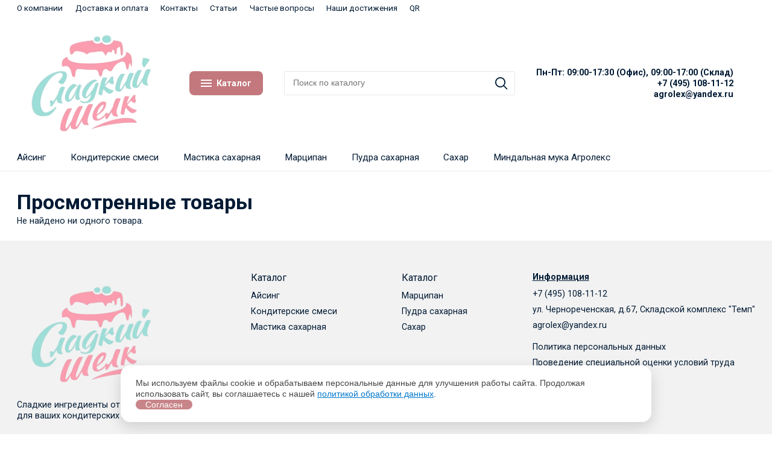

--- FILE ---
content_type: text/html; charset=utf-8
request_url: https://xn--80aidlfedbg6cxe.xn--p1ai/search/?list=viewed
body_size: 9137
content:
<!DOCTYPE html><html lang="ru" style="font-size: 14.2px;"><head prefix="og: http://ogp.me/ns#"><meta http-equiv="Content-Type" content="text/html; charset=utf-8"/><meta name="viewport" content="width=device-width, initial-scale=1"/><meta http-equiv="X-UA-Compatible" content="IE=edge"><title> — Кондитерские ингредиенты оптом от производителя Сладкий Шелк</title><meta name="Keywords" content=""/><meta name="Description" content=""/><link rel="shortcut icon" href="/favicon.ico"/><link rel="alternate" type="application/rss+xml" title="Сладкий Шелк" href="https://xn--80aidlfedbg6cxe.xn--p1ai/blog/rss/"><script>var globalThemeSettings = {isMobile: 0,};</script>

        <!-- css -->
        <link href="/wa-data/public/site/themes/free/free.site.css?v1.0.1.8" rel="stylesheet"/>

                    <link href="/wa-data/public/site/themes/free/free.custom.css?v1.0.1.8" rel="stylesheet"/>
        
        

        <script src="/wa-data/public/site/themes/free/jquery.min.js?v1.0.1.8"></script>

        

        <link href="/wa-data/public/shop/themes/free/free.shop.css?v1.0.1.8" rel="stylesheet"/>

        <style>body, .Product__features-title span, .tags.cloud a, .category-menu, .menu-subcategory, .inp-search input, .modal-content, .checked-list__items, .jq-selectbox, select, .dd-wrap, .Brands__Box--Found,.ui-slider-handle.ui-state-default, .ajax-search, .fixed-panel, .sidear-mobile form#filter-body, .sidear-mobile .filter__submit, .ajax-search-result,.Nav__horizontal--list .Nav__horizontal--list-2, .filter_warehouse--box .filter-el_opts{background: #fff !important;}body, body .link, body a, body .price, body .rating.-zero icon10.star:hover, .Nav__Primary-outer .cat-menu__item .fi-rr-angle-small-right, .header p.Nav-contact-callback,.carousel-vertical .bx-prev, .style-check.checked:before, .jq-checkbox.checked:before,body .star-rating-empty.star, body .star-rating-empty.star-hover,body .rating.-zero .icon10.star:hover, body select, body input, .header .product-custom_icon .icon, body .cat-views__el.selected, .Title__Main, .Orders__Link, .Compare__Item--Switch.selected .Compare__Button, .Product-stock_item-critical, .Product-stock_item-out {color: #001a34;}.fixed-panel .nav-cat-btn__action {background: #001a34;}.dotted-img__list li.dotted-img__item.-Active {background-color: #001a34;}.dotted-img__list li.dotted-img__item {border: 1px solid#001a34;}.bg-maincolor,input[type="button"].bg-maincolor,input[type="submit"].bg-maincolor,.admin-edit-links__el,.Single__Label--Flat.-Alternative .Single__Input--Checkbox:checked + .Single__Name--Flat,.Product-grid_cart .button,.filters-body .ui-widget-header,.filters .ui-slider-range .ui-widget-header,.filters .ui-state-hover,.pagination li.selected,.product_action-dialog-link:hover,.checked-list__items li.selected,.checked-list__items li:hover,.select-options li:hover,.Orders__Badge.-New,.Button__Primary,.pages .shop a.selected,.Orders__Badge.-New,.My__Button--Pin,.comment__label,.reviews__rating-fill, #themeOverride .wa-value input[type=submit],.Header__Banner{background: #c3787d;}.sidebar-subcategories_el.selected >a, ul.menu-v > li a.selected {background: #c3787d33;}.filters .ui-widget-content .ui-state-default, .cat-sort .checked-list:hover, .My__Input--Pin, .product_options .select-v-inline a.selected {border: 1px solid#005bff;}.product_options .select-v-inline a.selected {box-shadow: inset 0 0 0 1px #005bff;;}.checked-list__items li:hover:not(:last-child), .select-options li:hover:not(:last-child) {border-bottom: 1px solid #005bff !important;}.Compare__Item--Switch.selected .Compare__Button, .head_info-massage .head_info-massage__closeку:hover, .head_info-massage a, .quickorder-button{color: #005bff!important;}.product_page .image-preview.selected:not(.image-preview--video) a img, .option-color_outer._only-text.checked, .product_page .image-preview.selected.image-preview--video{border:2px solid #005bff;}@media (min-width:1026px) {.style-check:hover {border:2px solid #005bff;}}.slider-outer--products .owl-dot>span, .head_info-massage .head_info-massage__closeку:hover,input[type=text]:hover, input[type=search]:hover, input[type=email]:hover, input[type=password]:hover, input[type=number]:hover, textarea:hover, select:hover:not([disabled]), .Single__Label--Flat.-Alternative:hover .Single__Input--Checkbox:checked + .Single__Name--Flat:hover, .jq-selectbox:hover, .option-color_outer.checked .filter-option-color{border: 1px solid#005bff;}.style-check.checked{background: #005bff;border:2px solid #005bff;}.Nav__Primary-outer--dd .Nav__horizontal--item:hover{border-bottom: 2px solid #005bff;}.Compare__Item--Switch .Compare__Button, .Orders__Link--Single:hover, .filters-checked__item, .Product-grid_action .product-action.active, .cat-content .product-action.active, .df-block.product-top-actions .product-action.active, .circle-progress__rate {color: #005bff;}@media max-width(1024px) {.Product-grid_action .product-action:hover{color: #005bff;}}.reviews__svg svg circle{stroke: #005bff;}.header p.Nav-contact-callback:hover, .header .product-custom--link:hover, .header .product-custom--link:hover .icon, .header-top_nav>ul>li>a:hover, .homepage-brands .button, .homepage-brands button, .homepage-brands input[type=button], .homepage-brands input[type=submit], .dd-wrap .currency_item:hover {color: #005bff;}@media (min-width:1026px) {.style-check:hover {color: #005bff;}}.bg-sdСolor,.button, .button.disabled:hover,button, button.disabled:hover,input[type=button], input[type=button].disabled:hover,input[type=submit], input[type=submit].disabled:hover,.compare-list-switch li.selected, .owl-dot.active > span,.product-added-msg {background: #c3787d;}.call-b-input input[type="submit"] {background: #c3787d !important;}.jq-checked__arrow-trigger {border-right: 5px solid transparent;border-left: 5px solid transparent;}input[type="button"].bg-maincolor:hover,input[type="submit"].bg-maincolor:hover{background: #005bff;}.product-added-msg:after,.dd-wrap:after{border: 5px solid transparent;}.step-item.is-completed,.step-item.is-completed:hover{color: #FFF;background: #c3787d;}.radio-styler.checked,.jq-radio.checked{border-color: #005bff;}.radio-styler.checked:before,.jq-radio.checked:before,.style-check.checked{background-color: #005bff;}.grid-gallery._tile-active .grid-gallery__el:hover:before {background: #c3787d !important;}.wa-product-edit-dialog .wa-cart-section .wa-features-wrapper .wa-feature-wrapper:not(.color) .wa-variants-list .wa-variant.selected {background: #005bff !important;}.protilegallery_wrapper .protilegallery_tiles .protilegallery_tile:hover:before {background: #c3787d !important;}.timeline > li > a {background: #005bff;}.timeline ul li:before {border-left: 1px solid#005bff;}.timeline ul li:after {border-top: 1px solid#005bff;}.footer {background: #f2f2f2;}.style-check.checked:before, .button, button, input[type=button], input[type=submit], .admin-edit-links__el, .btn-settings, .nav-cat-btn, .product-custom_short-count, .header__cart-count, .select-options li:hover,.pages .shop a.selected,.checked-list__items li.selected a, .checked-list__items li:hover a, .product-added-msg, .My__Button--Pin, .comment__label{color: #fff}.nav-cat-btn__action {background-color: #fff;}</style>
        <style>body {font-family: 'Roboto', arial, sans-serif;}@media (min-width: 950px) {.footer_logo img, .header_logo img {width: 250px;}}@media (max-width: 950px) {.footer_logo img, .header_logo img {width: 160px;}}.Product-grid_name {height: 2.5rem;overflow: hidden;}.product_page .image-preview.selected.image-preview--video, .option-color_outer._only-text, .review-write__btn, .nav-cat-btn, .admin-edit-links__el, .product_add2cart .addtocart, .wa-order-cart-wrapper .wa-cart-details .wa-coupon-section .wa-input, .wa-button,.product_page .image-preview.selected a img,.wa-submit-button, .addtocart--mini, .filter-el--btns input[type="submit"], .Product-grid_cart .button, .main-slider_item-btn, .product-added-msg, .My__Button--Pin, .sidear-mobile form#filter-body.show .filter__submit input[type=submit], .stock__popap-box,.filter_warehouse--box .filter-el_opts, .pagination li.selected, .pages .shop a, .button, .button-link, button, input[type=button], input[type=submit]{border-radius: 8px;}.product_options .select-v-inline a{border-radius: 16px;}.inp-search > i {border-radius: 0 8px 8px 0;}</style>



        <meta name="yandex-verification" content="025669b84d4a32d5" />
<!-- Yandex.Metrika counter -->
<script type="text/javascript" >
   (function(m,e,t,r,i,k,a){m[i]=m[i]||function(){(m[i].a=m[i].a||[]).push(arguments)};
   m[i].l=1*new Date();k=e.createElement(t),a=e.getElementsByTagName(t)[0],k.async=1,k.src=r,a.parentNode.insertBefore(k,a)})
   (window, document, "script", "https://mc.yandex.ru/metrika/tag.js", "ym");

   ym(48401750, "init", {
        clickmap:true,
        trackLinks:true,
        accurateTrackBounce:true,
        webvisor:true,
        ecommerce:"dataLayer"
   });
</script>
<noscript><div><img src="https://mc.yandex.ru/watch/48401750" style="position:absolute; left:-9999px;" alt="" /></div></noscript>
<!-- /Yandex.Metrika counter -->
<script src="//code.jivo.ru/widget/mfdPfNJSh6" async></script><script type="text/javascript">
  var _gaq = _gaq || [];
  _gaq.push(['_setAccount', 'UA-215526482-14']);
  _gaq.push(['_trackPageview']);
 
  (function() {
      var ga = document.createElement('script'); ga.type = 'text/javascript'; ga.async = true;
      ga.src = ('https:' == document.location.protocol ? 'https://ssl' : 'http://www') + '.google-analytics.com/ga.js';
      var s = document.getElementsByTagName('script')[0]; s.parentNode.insertBefore(ga, s);
  })();
</script>

                                                            </head>

    <body id="themeOverride">

    
            <div class="header-top--links"><div class="container"><div class="header-top_menu"><div data-id="header_menu-nav" class="header-top_menu-btn js-nav-button"></div><nav id="header_menu-nav" class="header-top_nav"><ul class="js-resp-nav-top"><li class="js-resp-nav-top-el juniq-header-top-nav-el"><a href="/about_us/">О компании</a></li><li class="js-resp-nav-top-el juniq-header-top-nav-el"><a href="/delivery_info/">Доставка и оплата</a></li><li class="js-resp-nav-top-el juniq-header-top-nav-el"><a href="/contacts/">Контакты</a></li><li class="js-resp-nav-top-el juniq-header-top-nav-el"><a href="/blog/">Статьи</a></li><li class="js-resp-nav-top-el juniq-header-top-nav-el"><a href="/faq/">Частые вопросы</a></li><li class="js-resp-nav-top-el juniq-header-top-nav-el"><a href="/nashi-dostizheniya/">Наши достижения</a></li><li class="js-resp-nav-top-el juniq-header-top-nav-el"><a href="/qr/">QR</a></li><li class="js-resp-nav-top-else juniq-header-top-nav-el header-top_nav-else hide"><span class="link">Еще</span> <i class=""></i><div class="header-top_nav-sub juniq-header_menu-nav-sub"><ul class="js-resp-subnav-else top-border-color"></ul></div></li></ul></nav></div><div class="header-top--right"></div></div></div>


        <header class="header">
        <div class="container">
            <div class="header--left">
                                <a class="header_logo maincolor" href="/">
                                            <img src="/wa-data/public/site/themes/free/img/logo.png?v1755860815" alt="Сладкий Шелк" id="logo"/>
                                    </a>
                                    <div class="nav-cat js-dd-outer">
                        <div data-id="nav-cat" class="js-btnDrop-down nav-cat-btn bg-sdСolor ">
                            <div class="nav-cat-btn__action__wrap">
                                <div class="nav-cat-btn__action nav-cat-btn__action--top"></div>
                                <div class="nav-cat-btn__action nav-cat-btn__action--middle"></div>
                                <div class="nav-cat-btn__action nav-cat-btn__action--bottom"></div>
                            </div>
                            Каталог
                        </div>
                    </div>
                            </div>
            <div class="header--right">
                                    <div class="Nav-search juniq-header-search">
                        <form method="get" action="/search/"
                              class="js-Nav-search Nav-search_form">
                            <div class="inp-search">
                                <input class="Nav-inp-search js-ajax-search" autocomplete="off"
                                       type="text" name="query" value=""
                                       placeholder="Поиск по каталогу"/>
                                    <div class="ajax-search-result js-ajax-search-result"></div>
                                <i class="fi-rr-search js-submit-form"></i>
                            </div>
                            <div class="inp-search--wrap"></div>
                        </form>
                    </div>
                                <div class="Nav-contact-info">
                                            <p><a href="tel:Пн-Пт:09:00-17:30(Офис),09:00-17:00(Склад)" class="Nav-contact-phone">Пн-Пт: 09:00-17:30 (Офис), 09:00-17:00 (Склад)</a></p>
                                        <p><a href="tel:+7(495)108-11-12" class="Nav-contact-phone">+7 (495) 108-11-12 </a></p>
                    <p class="Nav-contact-email"><strong><a href="mailto:agrolex@yandex.ru" target="_blank">agrolex@yandex.ru</a></strong></p>
                                    </div>

                <div class="Nav-product-custom">
                                                                                                                    <div class="product-custom">
                            <a class="product-custom--link" href="/search/?list=viewed">
                                <div class="product-custom_icon maincolor">
                                    <svg xmlns="http://www.w3.org/2000/svg" width="24" height="24" viewBox="0 0 24 24"
                                         fill="none" stroke="currentColor" stroke-width="2" stroke-linecap="round"
                                         stroke-linejoin="round">
                                        <path d="M1 12s4-8 11-8 11 8 11 8-4 8-11 8-11-8-11-8z"></path>
                                        <circle cx="12" cy="12" r="3"></circle>
                                    </svg>
                                    <span class="js-products-count product-custom_short-count bg-sdСolor">0</span>
                                </div>
                                <span>Смотрели</span>
                            </a>
                        </div>
                                                                                                                                                                                <div class="js-favorites-preview product-custom">
                            <a class="js-products-link product-custom--link"
                               href="/search/?list=favorites">
                                <div class="product-custom_icon maincolor">
                                    <i class="fi-rr-heart icon"></i>
                                    <span class="js-products-count product-custom_short-count bg-sdСolor">0</span>
                                </div>
                                <span>Избранное</span>
                            </a>
                            <div class="product-msg-added-wrap js-product-added-msg">
                                <div class="product-added-msg br-top-sdСolor shadow">
                                    Товар добавлен в список избранных
                                </div>
                            </div>
                        </div>
                    
                                                                    
                                                                                                                                <div class="js-preview-compare product-custom">
                            <a class="js-products-link product-custom--link" href="/compare/">
                                <div class="product-custom_icon maincolor">
                                    <div class="fi-rr-compare icon"></div>
                                    <span class="js-products-count product-custom_short-count bg-sdСolor">0</span>
                                </div>
                                <span>Сравнение</span>
                            </a>
                            <div class="product-msg-added-wrap js-product-added-msg">
                                <div class="product-added-msg br-top-sdСolor shadow">
                                    Товар добавлен в список сравнения
                                </div>
                            </div>
                        </div>
                    
                                                                    <div class="header__cart juniq-header-preview-cart js-cart-header product-custom"
                             data-url="/cart/">
                            <a class="product-custom--link" href="/order/">
                                <div class="product-custom_icon">
                                    <i class="icon fi-rr-shopping-cart sdСolor"></i>
                                    <span class="js-cart-preview-count header__cart-count bg-maincolor">0</span>
                                </div>
                                <span>Корзина</span>
                            </a>
                            <div class="product-msg-added-wrap product-msg-added-wrap--cart js-product-added-msg">
                                <div class="product-added-msg br-top-sdСolor shadow">
                                    Товар добавлен в корзину!
                                </div>
                            </div>
                        </div>
                                    </div>
            </div>

                    </div>
        <div class="Nav__Primary-outer js-moved-content Nav__Primary-outer--dd"><div class="Nav__Primary container"><ul class="Nav__horizontal--list "><li class="Nav__horizontal--item"><a class="Nav__horizontal--link" href="/category/aysing">Айсинг</a></li><li class="Nav__horizontal--item"><a class="Nav__horizontal--link" href="/category/konditerskie-smesi">Кондитерские смеси</a></li><li class="Nav__horizontal--item"><a class="Nav__horizontal--link" href="/category/mastika-sakharnaya">Мастика сахарная</a></li><li class="Nav__horizontal--item"><a class="Nav__horizontal--link" href="/category/martsipan">Марципан</a></li><li class="Nav__horizontal--item"><a class="Nav__horizontal--link" href="/category/pudra-sakharnaya">Пудра сахарная</a></li><li class="Nav__horizontal--item"><a class="Nav__horizontal--link" href="/category/sahar">Сахар</a></li><li class="Nav__horizontal--item"><a class="Nav__horizontal--link" href="/category/mindalnaya-muka-agroleks">Миндальная мука Агролекс</a></li></ul><div id="nav-cat" class="nav-cat_wrap js-dd-wrap" data-lazy="1"><div class="js-bg cat-nav-bg mfp-bg mfp-ready"></div><div class="dd-wrap"><div class="category-menu js-category-menu-wrap"><div class=" cat-menu__item pos-rel "><a class="cat-menu__item-link" href="/category/aysing"><div class="cat-menu__item-title">Айсинг</div></a></div><div class=" cat-menu__item pos-rel "><a class="cat-menu__item-link" href="/category/konditerskie-smesi"><div class="cat-menu__item-title">Кондитерские смеси</div></a></div><div class=" cat-menu__item pos-rel "><a class="cat-menu__item-link" href="/category/mastika-sakharnaya"><div class="cat-menu__item-title">Мастика сахарная</div></a></div><div class=" cat-menu__item pos-rel "><a class="cat-menu__item-link" href="/category/martsipan"><div class="cat-menu__item-title">Марципан</div></a></div><div class=" cat-menu__item pos-rel "><a class="cat-menu__item-link" href="/category/pudra-sakharnaya"><div class="cat-menu__item-title">Пудра сахарная</div></a></div><div class=" cat-menu__item pos-rel "><a class="cat-menu__item-link" href="/category/sahar"><div class="cat-menu__item-title">Сахар</div></a></div><div class=" cat-menu__item pos-rel "><a class="cat-menu__item-link" href="/category/mindalnaya-muka-agroleks"><div class="cat-menu__item-title">Миндальная мука Агролекс</div></a></div></div></div></div>
</div></div>
    <script>
        $(document).ready(function () {
            let textElse = `Еще`;

            $('.js-open-other-cat-child').click(function () {
                if ($(this).siblings('.hide').length){
                    $(this).siblings('.hide').each(function () {
                        $(this).removeClass('hide');
                        $(this).addClass('show');
                    });
                    $(this).html('Свернуть <i class="fi-rr-angle-small-up"></i>')
                } else {
                    $(this).siblings('.show').each(function () {
                        $(this).removeClass('show');
                        $(this).addClass('hide');
                    });
                    
                        $(this).html(`${textElse} <i class="fi-rr-angle-small-down"></i>`)
                    
                }
            })
        });
    </script>

        <div class="contacts--box">
            <div class="contacts__left">
                <a href="tel:+7(495)108-11-12" class="Nav-contact-phone">
                    <span class="contacts__phone__num">+7 (495) 108-11-12 </span>
                </a>
                <a href="tel:Пн-Пт:09:00-17:30(Офис),09:00-17:00(Склад)" class="Nav-contact-phone">
                    <span class="contacts__phone__num">Пн-Пт: 09:00-17:30 (Офис), 09:00-17:00 (Склад)</span>
                </a>
            </div>
            <div class="contacts__right">
                <div class="contacts__right--row">
                    <div class="contacts__right__item">
                                                    <a href="#">
                                <svg xmlns="http://www.w3.org/2000/svg" xmlns:xlink="http://www.w3.org/1999/xlink" enable-background="new 0 0 128 128" id="Social_Icons" version="1.1" viewBox="0 0 128 128" xml:space="preserve"><g id="_x36__stroke"><g id="WhatsApp"><rect clip-rule="evenodd" fill="none" fill-rule="evenodd" height="128" width="128"/><path clip-rule="evenodd" d="M46.114,32.509    c-1.241-2.972-2.182-3.085-4.062-3.161c-0.64-0.037-1.353-0.074-2.144-0.074c-2.446,0-5.003,0.715-6.546,2.295    c-1.88,1.919-6.545,6.396-6.545,15.576c0,9.181,6.695,18.06,7.598,19.303c0.941,1.24,13.053,20.354,31.86,28.144    c14.707,6.095,19.071,5.53,22.418,4.816c4.89-1.053,11.021-4.667,12.564-9.03c1.542-4.365,1.542-8.09,1.09-8.88    c-0.451-0.79-1.693-1.24-3.573-2.182c-1.88-0.941-11.021-5.456-12.751-6.058c-1.693-0.639-3.31-0.413-4.588,1.393    c-1.806,2.521-3.573,5.08-5.003,6.622c-1.128,1.204-2.972,1.355-4.514,0.715c-2.069-0.864-7.861-2.898-15.008-9.256    c-5.53-4.928-9.291-11.06-10.381-12.904c-1.091-1.881-0.113-2.973,0.752-3.988c0.941-1.167,1.843-1.994,2.783-3.086    c0.941-1.091,1.467-1.655,2.069-2.935c0.64-1.241,0.188-2.521-0.263-3.462C51.418,45.414,47.657,36.233,46.114,32.509z M63.981,0    C28.699,0,0,28.707,0,63.999c0,13.996,4.514,26.977,12.187,37.512L4.212,125.29l24.6-7.862C38.93,124.125,51.004,128,64.019,128    C99.301,128,128,99.291,128,64.001c0-35.292-28.699-63.999-63.981-63.999h-0.037V0z" fill="#67C15E" fill-rule="evenodd" id="WhatsApp_1"/></g></g></svg>
                            </a>
                                                                            <a href="#">
                                
                                    <svg version="1.1" id="Слой_1" xmlns="http://www.w3.org/2000/svg" xmlns:xlink="http://www.w3.org/1999/xlink" x="0px" y="0px"
                                         viewBox="0 0 20 20" style="enable-background:new 0 0 20 20;" xml:space="preserve" width="20px" height="20px">
                                        <style type="text/css">
                                            .st0{fill:#29B6F6;}
                                            .st1{fill:#FFFFFF;}
                                            .st2{fill:#B0BEC5;}
                                            .st3{fill:#CFD8DC;}
                                        </style>
                                                                                <path class="st0" d="M10,0C4.5,0,0,4.5,0,10s4.5,10,10,10s10-4.5,10-10S15.5,0,10,0z"/>
                                                                                <path class="st1" d="M15,5.5l-1.9,9.6c0,0-0.1,0.4-0.6,0.4c-0.3,0-0.4-0.1-0.4-0.1L8,12l-2-1l-2.5-0.7c0,0-0.5-0.1-0.5-0.5
                                            c0-0.3,0.5-0.5,0.5-0.5l10.7-4.2c0,0,0.3-0.1,0.6-0.1C14.8,5,15,5.1,15,5.3C15,5.4,15,5.5,15,5.5z"/>
                                                                                <path class="st2" d="M9.5,13.3l-1.7,1.7c0,0-0.1,0.1-0.2,0.1c0,0-0.1,0-0.1,0L8,12L9.5,13.3z"/>
                                                                                <path class="st3" d="M12.9,7.1c-0.1-0.1-0.2-0.1-0.4,0L6,11c0,0,1.1,2.9,1.2,3.5C7.4,15,7.5,15,7.5,15L8,12l4.9-4.5
                                            C13,7.4,13,7.2,12.9,7.1z"/>
                                    </svg>
                                
                            </a>
                                            </div>
                </div>
                            </div>
        </div>
    </header>



        <div class="inner-wrap">
        <div class="container">
            
                            
            
            <main id="main-content" >
                <!-- plugin hook: 'frontend_header' --><div class="search-page"><div class="content-box search-title-list"><h1>Просмотренные товары</h1><!-- plugin hook: 'frontend_search' --></div><div class="content-box">Не найдено ни одного товара.</div></div>

            </main>

                    </div>
    </div>
        <!-- FOOTER -->
    <footer class="footer" itemscope itemtype="http://schema.org/Organization">
                    <meta itemprop="name" content="Сладкий Шелк">
                <div class="footer-box container">
            <div class="footer-box_col">
                                    <div class="footer_logo">
                        <a href="/">
                            <img src="/wa-data/public/site/themes/free/img/logo_footer.png?v1755860844"
                                 alt="Сладкий Шелк"/>
                        </a>
                    </div>
                                                    <span class="copyright-text">Сладкие ингредиенты от производителя для ваших кондитерских шедевров!</span>
                                                                <!-- plugin hook: 'frontend_footer' -->


<style type="text/css">
.consent-popup1 {
  position: fixed;
  bottom: 20px;
  left: 200px;
  right: 200px;
  z-index: 9999;
  background-color: #fff;
  padding: 20px 25px;
  border-radius: 16px;
  box-shadow: 0 8px 25px rgba(0, 0, 0, 0.15);
  font-family: 'Segoe UI', sans-serif;
  display: flex;
  justify-content: space-between;
  align-items: center;
  gap: 20px;
  opacity: 0;
  visibility: hidden;
  transform: translateY(20px);
  transition: opacity 0.3s ease, transform 0.3s ease, visibility 0.3s;
}

.consent-popup1.show {
  opacity: 1;
  visibility: visible;
  transform: translateY(0);
}

.consent-popup1.hide {
  opacity: 0;
  visibility: hidden;
  transform: translateY(20px);
}

.consent-content1 p {
  margin: 0;
  font-size: 14px;
  color: #444;
  flex: 1;
}

.consent-content1 a {
  color: #0077cc;
  text-decoration: underline;
}

.consent-content1 button {
  background-color: #c88589;
  color: #fff;
  border: none;
  padding: 0px 16px;
  border-radius: 8px;
  font-size: 14px;
  cursor: pointer;
  transition: background-color 0.2s;
}

.consent-content1 button:hover {
  background-color: #9fded8;
}

/* 📱 Адаптация под мобильные */
@media (max-width: 600px) {
  .consent-popup1 {
    left: 10px;
    right: 10px;
    bottom: 10px;
    padding: 12px 15px;
    border-radius: 12px;
    width: calc(90% - 20px);
  }
  .consent-content1 {
    flex-direction: column;
    align-items: flex-start;
    gap: 10px;
  }
  .consent-content1 p {
    font-size: 12px;
  }
  .consent-content1 button {
    width: 100%;
    text-align: center;
    padding: 0px;
    font-size: 15px;
  }

/* 📱 Адаптация под мобильные */
@media (max-width: 600px) {
  .consent-popup1 {
    left: 10px;
    right: 10px;
    bottom: 10px;
    padding: 12px 15px;
    border-radius: 12px;
    width: calc(90% - 20px);
  }
  .consent-content1 {
    flex-direction: column;
    align-items: flex-start;
    gap: 10px;
  }
  .consent-content1 p {
    font-size: 12px;
  }
  .consent-content1 button {
    width: 100%;
    text-align: center;
    padding: 0px;
    font-size: 15px;
  }
}




</style>


<!-- Политика согласия -->
<div class="consent-popup1" id="consent-popup1">
  <div class="consent-content1">
    <p>
      Мы используем файлы cookie и обрабатываем персональные данные для улучшения работы сайта. 
      Продолжая использовать сайт, вы соглашаетесь с нашей 
      <a href="https://xn--80aidlfedbg6cxe.xn--p1ai/wa-data/public/site/%D0%9F%D0%BE%D0%BB%D0%B8%D1%82%D0%B8%D0%BA%D0%B0%20%D0%BE%D0%BF%D0%B5%D1%80%D0%B0%D1%82%D0%BE%D1%80%D0%B0%20%D0%9E%D0%9E%D0%9E%20%C2%AB%D0%90%D0%B3%D1%80%D0%BE%D0%BB%D0%B5%D0%BA%D1%81%C2%BB%20%D0%B2%20%D0%BE%D1%82%D0%BD%D0%BE%D1%88%D0%B5%D0%BD%D0%B8%D0%B8%20%D0%BE%D0%B1%D1%80%D0%B0%D0%B1%D0%BE%D1%82%D0%BA%D0%B8%20%D0%BF%D0%B5%D1%80%D1%81%D0%BE%D0%BD%D0%B0%D0%BB%D1%8C%D0%BD%D1%8B%D1%85%20%D0%B4%D0%B0%D0%BD%D0%BD%D1%8B%D1%85.docx">политикой обработки данных</a>.
    </p>
    <button id="consent-accept">Согласен</button>
  </div>
</div>

<script>
document.addEventListener("DOMContentLoaded", function () {
  const popup = document.getElementById("consent-popup1");
  const acceptBtn = document.getElementById("consent-accept");

  // Проверяем сохранённое согласие
  if (document.cookie.indexOf("cookie_consent=true") === -1) {
    popup.classList.add("show");
  }

  // При клике записываем согласие в cookie на 1 год
  acceptBtn.addEventListener("click", function () {
    const d = new Date();
    d.setTime(d.getTime() + (365*24*60*60*1000)); // 1 год
    document.cookie = "cookie_consent=true; expires=" + d.toUTCString() + "; path=/";

    popup.classList.remove("show");
    popup.classList.add("hide");
  });
});
</script>

            </div>
                            <div class="footer-box_col">
                    
                    <div class="h5">Каталог</div>
                    <ul class="footer__list">
              <li class="footer__list-item"><a href="https://xn--80aidlfedbg6cxe.xn--p1ai/category/aysing" class="footer__link">Айсинг</a></li>
              <li class="footer__list-item"><a href="https://xn--80aidlfedbg6cxe.xn--p1ai/category/konditerskie-smesi" class="footer__link">Кондитерские смеси</a></li>
                        <li class="footer__list-item"><a href="https://xn--80aidlfedbg6cxe.xn--p1ai/category/mastika-sakharnaya" class="footer__link">Мастика сахарная</a></li>
                    </ul>
                </div>
                                        <div class="footer-box_col">
                    
             <div class="h5">Каталог</div>                        
            <li class="footer__list-item"><a href="https://сладкийшелк.рф/category/martsipan" class="footer__link">Марципан</a></li>
              <li class="footer__list-item"><a href="https://xn--80aidlfedbg6cxe.xn--p1ai/category/pudra-sakharnaya" class="footer__link">Пудра сахарная</a></li>
                       
                        <li class="footer__list-item"><a href="https://xn--80aidlfedbg6cxe.xn--p1ai/category/sahar" class="footer__link">Сахар</a></li>
                
                </div>
                        
            
            <div class="footer-box_col">
                <div class="footer-col-title">Информация</div>

                <ul class="footer_menu ul-block">
                    <li><a itemprop="telephone" href="tel:+7(495)108-11-12" class="Nav-contact-phone">+7 (495) 108-11-12 </a></li>
                    <li>ул. Чернореченская, д.67, Складской комплекс "Темп"</li>
                                        <a href="mailto:agrolex@yandex.ru" target="_blank">agrolex@yandex.ru</a>
                    <br></br><li class="footer__list-item"><a href="https://xn--80aidlfedbg6cxe.xn--p1ai/wa-data/public/site/%D0%9F%D0%BE%D0%BB%D0%B8%D1%82%D0%B8%D0%BA%D0%B0%20%D0%BE%D0%BF%D0%B5%D1%80%D0%B0%D1%82%D0%BE%D1%80%D0%B0%20%D0%9E%D0%9E%D0%9E%20%C2%AB%D0%90%D0%B3%D1%80%D0%BE%D0%BB%D0%B5%D0%BA%D1%81%C2%BB%20%D0%B2%20%D0%BE%D1%82%D0%BD%D0%BE%D1%88%D0%B5%D0%BD%D0%B8%D0%B8%20%D0%BE%D0%B1%D1%80%D0%B0%D0%B1%D0%BE%D1%82%D0%BA%D0%B8%20%D0%BF%D0%B5%D1%80%D1%81%D0%BE%D0%BD%D0%B0%D0%BB%D1%8C%D0%BD%D1%8B%D1%85%20%D0%B4%D0%B0%D0%BD%D0%BD%D1%8B%D1%85.docx" class="footer__link">Политика персональных данных</a></li>
                    <li class="footer__list-item"><a href="https://xn--80aidlfedbg6cxe.xn--p1ai/wa-data/public/site/%D0%A1%D0%B2%D0%BE%D0%B4%D0%BD%D1%8B%D0%B5%20%D0%B4%D0%B0%D0%BD%D0%BD%D1%8B%D0%B5%20%D0%BE%20%D0%BF%D1%80%D0%BE%D0%B2%D0%B5%D0%B4%D0%B5%D0%BD%D0%B8%D0%B8%20%D1%81%D0%BF%D0%B5%D1%86%D0%B8%D0%B0%D0%BB%D1%8C%D0%BD%D0%BE%D0%B9%20%D0%BE%D1%86%D0%B5%D0%BD%D0%BA%D0%B8%20%D1%83%D1%81%D0%BB%D0%BE%D0%B2%D0%B8%D0%B9%20%D1%82%D1%80%D1%83%D0%B4%D0%B0.docx" class="footer__link">Проведение специальной оценки условий труда</a></li>
                                        <li>
                        <div class="footer-social">
                                                                                                                    <a target="_blank" class="footer-social_item" href="https://vk.com/sweetsilk?ysclid=la2220ib3z302720658">
                                    <i class="fa fi-rr-vk" aria-hidden="true"></i>
                                </a>
                                                                                                                                                <a target="_blank" class="footer-social_item" href="https://www.youtube.com/channel/UC7aIPkEIyFKVqzb2FMOuyjw">
                                    <i class="fa fi-rr-yt" aria-hidden="true"></i>
                                </a>
                                                                                </div>
                    </li>
                </ul>
            </div>
        </div>
    </footer>

    <span class="btn-top sdСolor" id="move-to-top">

        
            <svg version="1.1" id="svgSrollToTop" xmlns="http://www.w3.org/2000/svg"
                 xmlns:xlink="http://www.w3.org/1999/xlink" x="0px" y="0px"
                 viewBox="0 0 418 228.3" style="enable-background:new 0 0 418 228.3;" xml:space="preserve">
            <style type="text/css">
                .btn-top .st0 {
                    fill: none;
                    stroke: #000000;
                    stroke-width: 53;
                    stroke-linecap: round;
                    stroke-miterlimit: 10;
                }
            </style>
            <g id="Слой_1_1_">
                <path class="st0" d="M26.5,201.8L202.8,29.1c3.6-3.5,9.4-3.5,13,0l175.7,172.6"/>
            </g>
            <g id="Слой_2_1_">
            </g>
            </svg>
        

    </span>

        <div class="MobileMenu"><nav id="header_menu-nav-mobile" class="MobileMenu_nav-m"><div class="MobileMenu_nav-header--absolute"><div class="menu-close"><i class="fi-rr-cross-small"></i></div></div><h4 class="MobileMenu_nav__catalog-title">Каталог</h4><div class="category-menu js-category-menu-wrap "><div class="menu-element  cat-menu__item pos-rel "><a class="cat-menu__item-link" href="/category/aysing"><div class="cat-menu__item-title">Айсинг</div></a></div><div class="menu-element  cat-menu__item pos-rel "><a class="cat-menu__item-link" href="/category/konditerskie-smesi"><div class="cat-menu__item-title">Кондитерские смеси</div></a></div><div class="menu-element  cat-menu__item pos-rel "><a class="cat-menu__item-link" href="/category/mastika-sakharnaya"><div class="cat-menu__item-title">Мастика сахарная</div></a></div><div class="menu-element  cat-menu__item pos-rel "><a class="cat-menu__item-link" href="/category/martsipan"><div class="cat-menu__item-title">Марципан</div></a></div><div class="menu-element  cat-menu__item pos-rel "><a class="cat-menu__item-link" href="/category/pudra-sakharnaya"><div class="cat-menu__item-title">Пудра сахарная</div></a></div><div class="menu-element  cat-menu__item pos-rel "><a class="cat-menu__item-link" href="/category/sahar"><div class="cat-menu__item-title">Сахар</div></a></div><div class="menu-element  cat-menu__item pos-rel "><a class="cat-menu__item-link" href="/category/mindalnaya-muka-agroleks"><div class="cat-menu__item-title">Миндальная мука Агролекс</div></a></div></div><div class="MobileMenu_nav__other"><div class="MobileMenu_nav__info"><h4>Информация</h4><ul><li class="menu-element juniq-header-top-nav-el"><a href="/about_us/">О компании</a></li><li class="menu-element juniq-header-top-nav-el"><a href="/delivery_info/">Доставка и оплата</a></li><li class="menu-element juniq-header-top-nav-el"><a href="/contacts/">Контакты</a></li><li class="menu-element juniq-header-top-nav-el"><a href="/blog/">Статьи</a></li><li class="menu-element juniq-header-top-nav-el"><a href="/faq/">Частые вопросы</a></li><li class="menu-element juniq-header-top-nav-el"><a href="/nashi-dostizheniya/">Наши достижения</a></li><li class="menu-element juniq-header-top-nav-el"><a href="/qr/">QR</a></li></ul></div></div></nav></div><div class="fixed-panel top-border-color js-fixed-panel"><div class="product-custom js-nav-button" data-id="header_menu-nav-mobile"><div class="product-custom_icon maincolor"><div class="nav-cat-btn__action__wrap icon MobileMenu-btn"><div class="nav-cat-btn__action nav-cat-btn__action--top"></div><div class="nav-cat-btn__action nav-cat-btn__action--middle"></div><div class="nav-cat-btn__action nav-cat-btn__action--bottom"></div></div><span class="product-custom_icon__name">Меню</span></div></div><a class="juniq-header-preview-cart preview-cart product-custom" data-url="/order/" href="/order/"><div href="/order/"><div class="product-custom_icon maincolor"><i class="fi-rr-shopping-cart icon"></i><span class="product-custom_short-count bg-sdСolor js-cart-preview-count">0</span><span class="product-custom_icon__name">Корзина</span></div></div><div class="product-msg-added-wrap product-msg-added-wrap--cart js-product-added-msg"><div class="product-added-msg br-top-sdСolor shadow">Товар добавлен в корзину!</div></div></a><a class="js-preview-compare product-custom" href="/compare/"><div class="js-products-link" href="/compare/"><div class="product-custom_icon maincolor"><i class="fi-rr-compare icon"></i><span class="js-products-count product-custom_short-count bg-sdСolor">0</span><span class="product-custom_icon__name">Сравнение</span></div></div><div class="product-msg-added-wrap js-product-added-msg"><div class="product-added-msg br-top-sdСolor shadow">Товар добавлен в список сравнения</div></div></a><a class="js-favorites-preview product-custom" href="/search/?list=favorites"><div class="js-products-link"><div class="product-custom_icon maincolor"><i class="fi-rr-heart icon"></i><span class="js-products-count product-custom_short-count bg-sdСolor">0</span><span class="product-custom_icon__name">Избранное</span></div></div><div class="product-msg-added-wrap js-product-added-msg"><div class="product-added-msg br-top-sdСolor shadow">Товар добавлен в список избранных</div></div></a></div>

    
    
        


    

    <!--[if lt IE 9]>
    <script src="https://cdnjs.cloudflare.com/ajax/libs/html5shiv/3.7.3/html5shiv.min.js"></script>
    <script src="https://cdnjs.cloudflare.com/ajax/libs/respond.js/1.4.2/respond.min.js"></script>
    <![endif]-->
    
    <script src="/wa-data/public/site/themes/free/free.js?v1.0.1.8"></script>

            <script src="/wa-data/public/shop/themes/free/free.shop.js?v1.0.1.8"></script>
    
    <link href="https://fonts.googleapis.com/css2?family=Roboto:ital,wght@0,400;0,700;1,400;1,700&display=swap" rel="stylesheet"><link href="/wa-data/public/site/themes/free/fonts/free/style.css?v1.0.1.8" rel="stylesheet"/>
    </body>
    </html>




--- FILE ---
content_type: text/css
request_url: https://xn--80aidlfedbg6cxe.xn--p1ai/wa-data/public/site/themes/free/free.site.css?v1.0.1.8
body_size: 14638
content:
@charset "UTF-8";html{font-family:sans-serif;-ms-text-size-adjust:100%;-webkit-text-size-adjust:100%;line-height:1.3;font-size:14px;height:-webkit-fill-available}div{-webkit-box-sizing:border-box;box-sizing:border-box}body{margin:0;background-color:#ffffff;min-width:320px;display:-webkit-box;display:-ms-flexbox;display:flex;-webkit-box-orient:vertical;-webkit-box-direction:normal;-ms-flex-direction:column;flex-direction:column;-webkit-box-flex:1;-ms-flex-positive:1;flex-grow:1;height:100%;position:relative!important}h1{font-size:2em;margin:0.67em 0}figcaption,figure,main{display:block}hr{-webkit-box-sizing:content-box;box-sizing:content-box;height:0;overflow:visible}.link,a{color:#000;text-decoration:none}a{background-color:transparent;-webkit-text-decoration-skip:objects}a:active,a:hover{outline-width:0}abbr[title]{border-bottom:none;text-decoration:underline;-webkit-text-decoration:underline dotted;text-decoration:underline dotted}b,strong{font-weight:inherit;font-weight:bolder}code,kbd,samp{font-family:monospace,monospace;font-size:1em}dfn{font-style:italic}small{font-size:80%}sub,sup{font-size:75%;line-height:0;position:relative;vertical-align:baseline}sub{bottom:-0.25em}sup{top:-0.5em}img{border-style:none}svg:not(:root){overflow:hidden}button,input,optgroup,select,textarea{font-family:sans-serif;margin:0}button,input{overflow:visible}button,select{text-transform:none}[type=reset],[type=submit],button,html [type=button]{-webkit-appearance:button}[type=button]::-moz-focus-inner,[type=reset]::-moz-focus-inner,[type=submit]::-moz-focus-inner,button::-moz-focus-inner{border-style:none;padding:0}[type=button]:-moz-focusring,[type=reset]:-moz-focusring,[type=submit]:-moz-focusring,button:-moz-focusring{outline:1px dotted ButtonText}textarea{overflow:auto}[type=checkbox],[type=radio]{-webkit-box-sizing:border-box;box-sizing:border-box;padding:0}[type=number]::-webkit-inner-spin-button,[type=number]::-webkit-outer-spin-button{height:auto}[type=search]{-webkit-appearance:textfield;outline-offset:-2px}[type=search]::-webkit-search-cancel-button,[type=search]::-webkit-search-decoration{-webkit-appearance:none}::-webkit-file-upload-button{-webkit-appearance:button;font:inherit}details,menu{display:block}summary{display:list-item}canvas{display:inline-block}[hidden],template{display:none}.owl-carousel,.owl-carousel .owl-item{-webkit-tap-highlight-color:transparent;position:relative}.product-page_main-left .owl-carousel{margin-top:0!important}.owl-carousel{width:100%;z-index:1;display:-webkit-box;display:-ms-flexbox;display:flex;overflow:hidden;margin:0 auto}.owl-carousel .owl-stage{position:relative;-ms-touch-action:pan-Y;touch-action:manipulation;-moz-backface-visibility:hidden}.owl-carousel .owl-stage:after{content:".";display:block;clear:both;visibility:hidden;line-height:0;height:0}.owl-carousel .owcontainer,.owl-carousel .owl-item{-webkit-backface-visibility:hidden;-moz-backface-visibility:hidden;-ms-backface-visibility:hidden;-webkit-transform:translateZ(0);-moz-transform:translateZ(0);-ms-transform:translateZ(0)}.owl-carousel .owl-item{min-height:1px;float:left;-webkit-backface-visibility:hidden;-webkit-touch-callout:none}.owl-carousel .owl-item img{display:block;width:100%}.owl-carousel .owl-dots.disabled,.owl-carousel .owl-nav.disabled{display:none}.owl-carousel .owl-dot,.owl-carousel .owl-nav .owl-next,.owl-carousel .owl-nav .owl-prev{cursor:pointer;-webkit-user-select:none;-moz-user-select:none;-ms-user-select:none;user-select:none}.owl-carousel .owl-nav button.owl-next,.owl-carousel .owl-nav button.owl-prev,.owl-carousel button.owl-dot{background:0 0;border:none;padding:0!important;font:inherit}.owl-carousel.owl-loading{opacity:0;display:block}.owl-carousel.owl-hidden{opacity:0}.owl-carousel.owl-refresh .owl-item{visibility:hidden}.owl-carousel.owl-drag .owl-item{-ms-touch-action:pan-y;touch-action:pan-y;-webkit-user-select:none;-moz-user-select:none;-ms-user-select:none;user-select:none}.owl-carousel.owl-grab{cursor:move;cursor:-webkit-grab;cursor:grab}.owl-carousel.owl-rtl{direction:rtl}.owl-carousel.owl-rtl .owl-item{float:right}.owl-carousel .animated{-webkit-animation-duration:1s;animation-duration:1s;-webkit-animation-fill-mode:both;animation-fill-mode:both}.owl-carousel .owl-animated-in{z-index:0}.owl-carousel .owl-animated-out{z-index:1}.owl-carousel .fadeOut{-webkit-animation-name:a;animation-name:a}.owl-height{-webkit-transition:height 0.5s ease-in-out;transition:height 0.5s ease-in-out}.owl-carousel .owl-item .owl-lazy{opacity:0;-webkit-transition:opacity 0.4s ease;transition:opacity 0.4s ease}.owl-carousel .owl-item .owl-lazy:not([src]),.owl-carousel .owl-item .owl-lazy[src^=""]{max-height:0}.owl-carousel .owl-item img.owl-lazy{-webkit-transform-style:preserve-3d;transform-style:preserve-3d}.owl-carousel .owl-video-wrapper{position:relative;height:100%;background:#000}.owl-carousel .owl-video-play-icon{position:absolute;height:80px;width:80px;left:50%;top:50%;margin-left:-2.857rem;margin-top:-2.857rem;cursor:pointer;z-index:1;-webkit-backface-visibility:hidden;-webkit-transition:-webkit-transform 0.1s ease;transition:-webkit-transform 0.1s ease;transition:transform 0.1s ease;transition:transform 0.1s ease,-webkit-transform 0.1s ease}.owl-carousel .owl-video-play-icon:hover{-webkit-transform:scale(1.3);transform:scale(1.3)}.owl-carousel .owl-video-playing .owl-video-play-icon,.owl-carousel .owl-video-playing .owl-video-tn{display:none}.owl-carousel .owl-video-tn{opacity:0;height:100%;background-position:50%;background-repeat:no-repeat;background-size:contain;-webkit-transition:opacity 0.4s ease;transition:opacity 0.4s ease}.owl-carousel .owl-video-frame{position:relative;z-index:1;height:100%;width:100%}.sr-only{position:absolute;width:1px;height:1px;padding:0;margin:-0.071rem;overflow:hidden;clip:rect(0,0,0,0);border:0}.sr-only-focusable:active,.sr-only-focusable:focus{position:static;width:auto;height:auto;margin:0;overflow:visible;clip:auto}html.swipebox-html.swipebox-touch{overflow:hidden!important}#swipebox-overlay img{border:none!important}#swipebox-overlay{width:100%;height:100%;position:fixed;top:0;left:0;z-index:99999!important;overflow:hidden;-webkit-user-select:none;-moz-user-select:none;-ms-user-select:none;user-select:none}#swipebox-container{position:relative;width:100%;height:100%}#swipebox-slider{-webkit-transition:-webkit-transform 0.4s ease;transition:-webkit-transform 0.4s ease;transition:transform 0.4s ease;transition:transform 0.4s ease,-webkit-transform 0.4s ease;height:100%;left:0;top:0;width:100%;white-space:nowrap;position:absolute;display:none;-webkit-box-sizing:border-box;box-sizing:border-box}#swipebox-slider .slide{height:100%;width:100%;line-height:1px;text-align:center;display:inline-block}#swipebox-slider .slide:before{content:"";display:inline-block;height:50%;width:1px;margin-right:-1px}#swipebox-slider .slide .swipebox-inline-container,#swipebox-slider .slide .swipebox-video-container,#swipebox-slider .slide img{display:inline-block;max-height:100%;max-width:100%;margin:0;padding:0;width:auto;height:auto;vertical-align:middle}#swipebox-slider .slide .swipebox-video-container{background:0 0;max-width:1140px;max-height:100%;width:100%;-webkit-box-sizing:border-box;box-sizing:border-box}#swipebox-slider .slide .swipebox-video-container .swipebox-video{width:100%;height:0;padding-bottom:56.25%;overflow:hidden;position:relative}#swipebox-slider .slide .swipebox-video-container .swipebox-video iframe{width:100%!important;height:100%!important;position:absolute;top:0;left:0}#swipebox-slider .slide-loading{background:url(img/loading32.gif) 50% no-repeat;background-size:32px}#swipebox-bottom-bar,#swipebox-top-bar{-webkit-transition:0.5s;transition:0.5s;position:absolute;left:0;z-index:999;height:50px;width:100%}#swipebox-bottom-bar{bottom:-50px}#swipebox-bottom-bar.visible-bars{-webkit-transform:translate3d(0,-50px,0);transform:translate3d(0,-50px,0)}#swipebox-top-bar{top:-50px}#swipebox-top-bar.visible-bars{-webkit-transform:translate3d(0,50px,0);transform:translate3d(0,50px,0)}#swipebox-title{display:block;width:100%;text-align:center}#swipebox-close,#swipebox-next,#swipebox-prev{border:none!important;text-decoration:none!important;cursor:pointer;width:2rem;height:2rem;top:0;font-family:"free-font"!important;font-style:normal;font-weight:normal!important;font-variant:normal;text-transform:none;line-height:1;-webkit-font-smoothing:antialiased;font-size:20px}#swipebox-arrows{display:block;margin:0 auto;width:100%;height:50px}#swipebox-prev{float:left}#swipebox-prev:before{content:""}#swipebox-next{float:right}#swipebox-next:before{content:""}#swipebox-close{top:10px;right:10px;position:absolute;z-index:9999;background-position:0}#swipebox-close:before{content:""}.swipebox-no-close-button #swipebox-close{display:none}#swipebox-next.disabled,#swipebox-prev.disabled{opacity:0.3}.swipebox-no-touch #swipebox-overlay.rightSpring #swipebox-slider{-webkit-animation:a 0.3s;animation:a 0.3s}.swipebox-no-touch #swipebox-overlay.leftSpring #swipebox-slider{-webkit-animation:b 0.3s;animation:b 0.3s}.swipebox-touch #swipebox-container:after,.swipebox-touch #swipebox-container:before{-webkit-backface-visibility:hidden;backface-visibility:hidden;-webkit-transition:all 0.3s ease;transition:all 0.3s ease;content:" ";position:absolute;z-index:999;top:0;height:100%;width:20px;opacity:0}.swipebox-touch #swipebox-container:before{left:0}.swipebox-touch #swipebox-container:after{right:0}.swipebox-touch #swipebox-overlay.leftSpringTouch #swipebox-container:before,.swipebox-touch #swipebox-overlay.rightSpringTouch #swipebox-container:after{opacity:1}@-webkit-keyframes a{0%{left:0}50%{left:-30px}to{left:0}}@keyframes a{0%{left:0}50%{left:-30px}to{left:0}}@-webkit-keyframes b{0%{left:0}50%{left:30px}to{left:0}}@keyframes b{0%{left:0}50%{left:30px}to{left:0}}@media screen and (min-width:800px){#swipebox-close{right:27px}#swipebox-arrows{width:92%;max-width:800px}}#swipebox-overlay{background:#fff}#swipebox-top-bar{color:#fff!important;font-size:1.071rem;line-height:43px;font-family:Helvetica,Arial,sans-serif}.opacity-black #swipebox-bottom-bar,.opacity-black #swipebox-top-bar{background:none}#swipebox-bottom-bar.swipebox-bottom-bar--pos-center{top:50%;bottom:auto;margin:1.571rem 0 0}#swipebox-arrows.swipebox-arrows--pos-center{width:92%;max-width:92%}.opacity-black #swipebox-close,.opacity-black #swipebox-next,.opacity-black #swipebox-prev{font-family:Ionicons;background:none;width:50px;height:50px;text-align:center;line-height:50px;border-radius:50%}.opacity-black #swipebox-close:after,.opacity-black #swipebox-next:after,.opacity-black #swipebox-prev:after{font-family:Ionicons;color:#fff;background:none;font-size:2.5rem}.opacity-black #swipebox-prev:after{content:"";display:inline-block;margin-right:0.071rem}.opacity-black #swipebox-next:after{content:"";display:inline-block;margin-left:0.071rem}.opacity-black #swipebox-close:after{content:"";font-size:19px}.opacity-black #swipebox-slider .slide img{padding:0.714rem;background:#fff;-webkit-box-sizing:border-box;box-sizing:border-box}.swipebox-thumbs{position:absolute;width:100%;bottom:15px}.swipebox-thumbs{text-align:center}.swipebox-thumbs_el{background:#fff;height:54px;line-height:44px;width:54px;text-align:center;display:inline-block;margin:0.357rem;padding:0.214rem;vertical-align:top;-webkit-box-sizing:border-box;box-sizing:border-box;border:2px solid #fff}.swipebox-thumbs_el--icon{text-decoration:none;font-size:1.857rem}@media (max-width:750px){.swipebox-thumbs_el{height:44px;line-height:34px;width:44px;margin:0.143rem}.swipebox-thumbs_el--icon{font-size:1.429rem}}.swipebox-thumbs_el img{vertical-align:middle;max-width:100%;max-height:100%}input[type=checkbox],input[type=radio]{display:inline-block;vertical-align:middle;margin:0 0.357rem 0.071rem 0}.add-review-form-fields .wa-auth-socials{background:none;border-top:none;border-left:none;border-right:none}figure{margin:0 0 1.429rem}img{max-width:100%}p{margin:0 0 1rem}.h1,.h2,.h3,.h4,.h5,.h6,h1,h2,h3,h4,h5,h6{margin:0.5rem 0 0.7rem 0}.h1,h1{font-size:2.4rem}.h1,.h2,h1,h2{font-weight:700}.h2,h2{font-size:2rem}.h3,h3{font-size:1.7rem;font-weight:700}.h4,h4{font-size:1.429rem}.h5,h5{font-size:1.143rem}.h6,h6{font-size:1rem}blockquote{border-left:5px solid #B11116;line-height:1.45;margin:2rem 0;font-size:1.2rem;font-style:italic;padding:1rem 2rem;position:relative;background:#f2f3f5;color:#001a34;font-weight:700}.h1:first-child,.h2:first-child,.h3:first-child,.h4:first-child,.h5:first-child,.h6:first-child,h1:first-child,h2:first-child,h3:first-child,h4:first-child,h5:first-child,h6:first-child{margin-top:0}.content-block .h1:last-child,.content-block .h2:last-child,.content-block .h3:last-child,.content-block .h4:last-child,.content-block .h5:last-child,.content-block .h6:last-child,.content-block h1:last-child,.content-block h2:last-child,.content-block h3:last-child,.content-block h4:last-child,.content-block h5:last-child,.content-block h6:last-child{margin-bottom:0}.link-half,a.link-half{text-decoration:none;border-bottom:1px dotted;cursor:pointer}.link-half--act,.link-style,a.link-half--act,a.link-style{border-bottom:1px dotted;cursor:pointer;text-decoration:none}.link-btn,.link.selected,.link.selected:hover,.link:hover,a.selected,a.selected:hover,a:hover{text-decoration:none}.link-btn{height:37px;line-height:37px;padding:0 0.714rem;border-radius:10px;border-width:1px;border-style:solid;display:inline-block;cursor:pointer}textarea{height:90px;border-radius:10px;padding:0.571rem 0.714rem}.jq-selectbox select{display:none}hr{height:1px;border:0}.inline{display:inline!important}.small{font-size:0.9em}.large{font-size:1.1em}.bold{font-weight:700}.strike{text-decoration:line-through}.hint{color:#8e8e8e;font-size:0.9em}.nowrap{white-space:nowrap}.uppercase{text-transform:uppercase}ul.menu-v{margin:0;padding:0;font-size:1.2rem}ul.menu-v>li{list-style:none;margin:0 1.071rem;border-bottom:1px solid #ebebeb}ul.menu-v>li a.selected{text-decoration:none}ul.menu-v>li:last-child{border-bottom:none}ul.menu-v>li ul{margin:0.3rem 0 0 1.3rem;padding:0;font-size:1.1rem}ul.menu-v>li ul li{list-style:none;margin:0.714rem 0 0;position:relative}.menu-v__caret{text-align:center;font-size:1rem;cursor:pointer;font-style:normal;float:right}.menu-v__caret:after{font-family:"free-font";vertical-align:middle;content:""}.menu-v__caret.selected:after{content:""}.menu-v__subs.hide{display:none}ul.menu-h{margin:0;padding:0}ul.menu-h li{list-style:none;padding:0 0.714rem 0 0}ul.menu-h li,ul.menu-h li a{display:inline-block;float:left}ul.menu-h li a{padding:0.929rem 1.143rem;text-decoration:none}ul.tree{list-style:none;padding:0;margin:0}ul.tree li{border:none}ul.tree li a{display:block;text-decoration:none}ul.tree li.selected a{background:transparent}ul.tree ul{padding-left:1.429rem;list-style:none}ul.tree ul a{padding:0.214rem 0.429rem;font-size:90%}.paging-nav{text-align:center}.paging-nav ul li{display:inline-block;list-style:none;margin-right:0.714rem}.paging-nav ul li a{padding:0.571rem 0.714rem}.wa-auth-socials{margin:0 0 1.429rem}.wa-auth-socials br{display:none}.wa-auth-socials ul{padding:0;min-height:16px;margin:0}.wa-auth-socials ul li{list-style:none;display:inline-block;padding:0 1.071rem 0 0}.wa-auth-socials ul li a{text-decoration:underline;padding:0}.wa-auth-socials ul li a img,.wa-auth-socials ul li span img{position:relative;top:4px;margin-right:0.214rem}.wa-auth-socials p{margin:0.714rem 0 0}.wa-auth-socials.wa-connect{margin-top:1.429rem}.wa-form{max-width:400px}.My__Page--Profile .wa-form{max-width:initial}.wa-form .wa-field{margin:0 0 1.071rem;clear:none!important}.wa-form .wa-field.wa-separator{height:10px}.wa-field .wa-value input.wa-error{border:1px solid #F91155}.wa-field .wa-value .wa-error-msg{font-size:0.857rem;display:block;font-style:normal}.wa-form .wa-field .wa-value input.wa-captcha-input{width:100px;min-width:0}.wa-form .wa-field .wa-value .wa-captcha img{margin-left:0}.wa-form .wa-field .wa-value.wa-submit{margin:1.786rem 0 0}.wa-form .wa-field .wa-value.wa-submit a{display:inline-block}.wa-form .wa-field .wa-value p label{margin:0 1.429rem 0 0}.wa-form .wa-field .wa-value p span{font-size:0.9em;display:block}.wa-form .wa-field .wa-value p i.icon16{float:left;left:-20px;margin-top:0.143rem;position:absolute}.wa-form .wa-field .wa-value p input{display:block;margin-bottom:0.143rem}.wa-form .wa-field .wa-value p input[type=checkbox],.wa-form .wa-field .wa-value p input[type=radio]{display:inline}.wa-form .wa-field.wa-requi#F91155 .wa-name:after,.wa-form .wa-field .wa-value p .field.wa-requi#F91155 span:after{content:" *"}.wa-signup-form .wa-form .wa-field.wa-field-email{margin-top:1.429rem}.wa-signup-form .wa-form .wa-field.wa-field-email .wa-value input{min-width:240px}.wa-forgotpassword-form-wrapper input[type=email],.wa-forgotpassword-form-wrapper input[type=password],.wa-forgotpassword-form-wrapper input[type=text]{width:210px;margin:0.357rem 1.071rem 0.357rem 0}.wa-forgotpassword-form-wrapper .wa-field .wa-forgotpassword-button{margin:1rem 0;display:inline-block;vertical-align:top}.wa-field-birthday .jq-selectbox,.wa-field-birthday input[type=text],.wa-field-birthday select{width:120px;margin:0 1.429rem 0 0;vertical-align:top}.wa-field-birthday input[type=text]{border-radius:10px}.jq-selectbox,.Single__Label--Flat.-Alternative .Single__Input--Checkbox:checked+.Single__Name--Flat,input[type=email],input[type=number],input[type=password],input[type=search],input[type=text],select,textarea{border:1px solid #e8e8e8}.wa-captcha{padding:0.5rem 0 0.714rem}.wa-captcha p{margin:0}.wa-captcha strong{font-size:1.2em;display:inline-block;vertical-align:top}.wa-captcha p img{display:inline-block!important;margin-right:0.357rem;vertical-align:middle}.wa-captcha .wa-captcha-refresh{font-size:0.8em;text-decoration:underline}input[type=text].wa-captcha-input{width:auto;vertical-align:middle;display:inline!important}.wa-captcha .errormsg{display:inline-block;margin-left:0.714rem;vertical-align:middle}input.error,textarea.error{border:1px solid #F91155}.wa-forgotpassword-form-wrapper input[type=email],.wa-forgotpassword-form-wrapper input[type=password],.wa-forgotpassword-form-wrapper input[type=text]{padding:0 0.714rem!important}@media (min-width:620px){.wa-forgotpassword-form-wrapper{border:0;background-color:#fff;margin:0 auto;padding:1.5rem 2.2rem;width:auto;max-width:400px;border-radius:8px;-webkit-box-shadow:0 0 20px rgba(0,0,0,0.1);box-shadow:0 0 20px rgba(0,0,0,0.1)}}.wa-signup-form-wrapper .wa-field-birthday .jq-selectbox,.wa-signup-form-wrapper .wa-field-birthday input[type=text],.wa-signup-form-wrapper .wa-field-birthday select{width:125px!important;margin:0 1.429rem 0 0;vertical-align:top}@media (max-width:500px){.wa-signup-form-wrapper .wa-field-birthday .jq-selectbox,.wa-signup-form-wrapper .wa-field-birthday input[type=text],.wa-signup-form-wrapper .wa-field-birthday select{width:30%!important;margin:0 1% 0 0}}.wa-set-password-form-wrapper .wa-field{margin:0 0 1.071rem}.wa-set-password-form-wrapper .wa-login-url{margin-top:0.714rem}@media (max-width:500px){.wa-auth-socials ul li{padding:0 0.714rem 0 0}}.errormsg{display:block}.row{border-top:1px solid #ebebeb;padding:1.429rem 0;white-space:nowrap;word-spacing:0;font-size:0}.row *{font-size:1rem;word-spacing:normal;white-space:normal;max-width:100%}.row.border-none{border:none}table{border-collapse:collapse;border-spacing:0}table td,table th{padding:0.714rem;border:1px solid #ebebeb}a.button:hover{color:#fff}.button.disabled,button.disabled,button[disabled],input[type=button].disabled,input[type=button][disabled],input[type=submit].disabled,input[type=submit][disabled]{cursor:default;opacity:0.5}.jq-selectbox.sm,select.sm{height:20px;line-height:18px;background:none;padding:0 0.5rem;width:auto}.jq-selectbox.md,select.md{height:32px;line-height:30px}.jq-selectbox__select{padding:0 1.071rem 0 0;white-space:nowrap;overflow:hidden}.jq-selectbox__trigger{position:absolute;top:0;right:0;width:15px;height:100%}.checked-list__items,.jq-selectbox__dropdown,ul.select-options{left:0;min-width:100%;overflow:hidden;margin:0.143rem 0 0;-webkit-box-shadow:0 1px 1px rgba(0,0,0,0.2);box-shadow:0 1px 1px rgba(0,0,0,0.2);border-radius:5px;background:#fff;z-index:11}.jq-selectbox__dropdown ul{list-style:none;margin:0;padding:0 0.714rem;color:#000;white-space:nowrap}.jq-checkbox input:not(:disabled):not(.disabled),.jq-radio input:not(:disabled):not(.disabled),.radio-styler input:not(:disabled):not(.disabled),.style-check input:not(:disabled):not(.disabled){cursor:pointer}.jq-checkbox.disabled,.jq-radio.disabled,.radio-styler.disabled,.style-check.disabled{opacity:0.5}.jq-checkbox input,.jq-radio input,.radio-styler input,.style-check input{opacity:0}.jq-radio,.radio-styler{width:15px;height:15px;margin-right:0.357rem;top:2px}.jq-checkbox.checked:before,.jq-radio.checked:before,.radio-styler.checked:before{position:absolute;font:normal normal normal 14px/1 "free-font";font-size:0.929rem}.jq-checkbox.checked:before{font-size:0.786rem;top:1px;left:3px;height:13px;line-height:13px;text-align:center;width:10px;font-weight:700}.jq-radio.checked:before,.radio-styler.checked:before{top:0;bottom:0;left:0;right:0;content:"";width:100%;height:100%;margin:auto}label{cursor:pointer}iframe{border:none;max-width:100%}.with-sidebar .container{padding:0}.margin-bottom{margin-bottom:1.714rem}.margin-bottom:last-child{margin-bottom:0}.align-center{text-align:center}.align-right{text-align:right}.hide{display:none}.df-block{display:-webkit-box;display:-ms-flexbox;display:flex;-webkit-box-align:center;-ms-flex-align:center;align-items:center;width:100%;-ms-flex-wrap:wrap;flex-wrap:wrap;margin-top:1rem}.important-text{padding:1rem 1rem 1rem 3.4rem;border-radius:3px;background-color:#f2f3f5;font-weight:700;position:relative;font-size:1rem!important}.important-text:before{content:"!";color:#4d5f71;padding:0rem 0.63rem;margin:0.5rem;border-radius:50%;border:1px solid #4d5f71;border-radius:50%;position:absolute;left:5px;font-size:1.2rem}.price{font-size:1.3rem;font-weight:700}.old-price{font-size:1.2rem;text-decoration:line-through;color:#8e8e8e}.comments ul ul:before,.filter-option-color .jq-checkbox.checked:before,.filter-option-color .jq-radio.checked:before,.free-icon-after:after,.owl-next:after,.owl-prev:after,.reviews-list .reviews-list .review:before,.star,.star-empty,.star-half,.star-hover,.star-rating-empty{font:normal normal normal 1rem/1 free-font;vertical-align:middle}.wa-icon.star.size-11{width:17px!important;height:14px!important}.wa-icon.star-half svg,.wa-icon.star-rating-empty svg,.wa-icon.star svg{display:none}.star,.star-empty,.star-half.icon10,.star-hover.icon10,.star-rating-empty.icon10,.star.icon10{font-size:1.1rem;text-indent:0;display:-webkit-inline-box;display:-ms-inline-flexbox;display:inline-flex;background:none;margin:0 0.1rem}.star-half.icon16,.star-hover.icon16,.star-rating-empty.icon16,.star.icon16{margin:0 0.1rem}.star-hover:before,.star:before{font-family:"free-font";color:#ffb300;content:""}.star-empty:before{font-family:"free-font";color:#e2e2e2;content:""}.rating.-zero .star:before,.star-half,.star-rating-empty{color:#e2e2e2}.star-rating-empty:before{content:""}.star-half:before{content:""}.dd-wrap{background:#fff;position:relative;-webkit-transition:0.5s all ease;transition:0.5s all ease;-webkit-box-shadow:0 10px 20px -5px rgba(0,0,0,0.4);box-shadow:0 10px 20px -5px rgba(0,0,0,0.4)}.dd-wrap:after{content:"";position:absolute;top:-13px;left:70px}.mfp-bg{z-index:1042;overflow:hidden;background:#0b0b0b;opacity:0.8}.mfp-bg,.mfp-wrap{top:0;left:0;width:100%;height:100%;position:fixed}.mfp-wrap{z-index:1043;outline:none!important;-webkit-backface-visibility:hidden}@media (max-width:1025px){.mfp-wrap{position:fixed!important;top:initial!important;overflow:auto}}.mfp-container{text-align:center;position:absolute;width:100%;height:100%;left:0;top:0;padding:0 0.571rem;-webkit-box-sizing:border-box;box-sizing:border-box}.mfp-container:before{content:"";display:inline-block;height:100%;vertical-align:middle}.mfp-align-top .mfp-container:before{display:none}.mfp-content{position:relative;display:inline-block;vertical-align:middle;margin:0 auto;text-align:left;z-index:1045}.mfp-ajax-holder .mfp-content,.mfp-inline-holder .mfp-content{width:100%;cursor:auto}.mfp-ajax-cur{cursor:progress}.mfp-zoom-out-cur,.mfp-zoom-out-cur .mfp-image-holder .mfp-close{cursor:-webkit-zoom-out;cursor:zoom-out}.mfp-zoom{cursor:pointer;cursor:-webkit-zoom-in;cursor:zoom-in}.mfp-auto-cursor .mfp-content{cursor:auto}.mfp-arrow,.mfp-close,.mfp-counter,.mfp-preloader{-webkit-user-select:none;-moz-user-select:none;-ms-user-select:none;user-select:none}.mfp-loading.mfp-figure{display:none}.mfp-hide{display:none!important}.mfp-preloader{position:absolute;top:50%;width:auto;text-align:center;margin-top:-0.8em;left:8px;right:8px;z-index:1044}.mfp-preloader a:hover{color:#fff}.mfp-s-error .mfp-content,.mfp-s-ready .mfp-preloader{display:none}button.mfp-arrow,button.mfp-close{overflow:visible;cursor:pointer;border:0;-webkit-appearance:none;display:block;outline:none;padding:0;z-index:1046;-webkit-box-shadow:none;box-shadow:none;-ms-touch-action:manipulation;touch-action:manipulation}button::-moz-focus-inner{padding:0;border:0}.mfp-close{width:44px;height:44px;line-height:44px;position:absolute;right:0;top:0;text-decoration:none;text-align:center;opacity:0.65;padding:0 0 1.286rem 0.714rem;color:#fff;font-style:normal;font-size:2rem;font-family:Arial,Baskerville,monospace}.mfp-close:focus,.mfp-close:hover{opacity:1}.mfp-iframe-holder .mfp-close,.mfp-image-holder .mfp-close{color:#fff;right:-6px;text-align:right;padding-right:0.429rem;width:100%}.mfp-counter{position:absolute;top:0;right:0;font-size:0.857rem;white-space:nowrap}.mfp-arrow{position:absolute;opacity:0.65;margin:0;top:50%;margin-top:-3.929rem;padding:0;width:90px;height:110px;-webkit-tap-highlight-color:transparent}.mfp-arrow:active{margin-top:-3.857rem}.mfp-arrow:focus,.mfp-arrow:hover{opacity:1}.mfp-arrow:after,.mfp-arrow:before{content:"";display:block;width:0;height:0;position:absolute;left:0;top:0;margin-top:2.5rem;margin-left:2.5rem;border:medium inset transparent}.mfp-arrow:after{border-top-width:13px;border-bottom-width:13px;top:8px}.mfp-arrow:before{border-top-width:21px;border-bottom-width:21px;opacity:0.7}.mfp-arrow-left{left:0}.mfp-arrow-left:after{border-right:17px solid #fff;margin-left:2.214rem}.mfp-arrow-left:before{margin-left:1.786rem}.mfp-arrow-right{right:0}.mfp-arrow-right:after{border-left:17px solid #fff;margin-left:2.786rem}.mfp-iframe-holder{padding-top:2.857rem;padding-bottom:2.857rem}.mfp-iframe-holder .mfp-content{line-height:0;width:100%;max-width:900px}.mfp-iframe-holder .mfp-close{top:-40px}.mfp-iframe-scaler{width:100%;height:0;overflow:hidden;padding-top:56.25%}.mfp-iframe-scaler iframe{position:absolute;display:block;top:0;left:0;width:100%;height:100%;-webkit-box-shadow:0 0 8px rgba(0,0,0,0.6);box-shadow:0 0 8px rgba(0,0,0,0.6);background:#000}img.mfp-img{width:auto;max-width:100%;height:auto;display:block;-webkit-box-sizing:border-box;box-sizing:border-box;padding:2.857rem 0;margin:0 auto}.mfp-figure,img.mfp-img{line-height:0}.mfp-figure:after{content:"";position:absolute;left:0;top:40px;bottom:40px;display:block;right:0;width:auto;height:auto;z-index:-1;-webkit-box-shadow:0 0 8px rgba(0,0,0,0.6);box-shadow:0 0 8px rgba(0,0,0,0.6)}.mfp-figure small{display:block;font-size:0.857rem}.mfp-figure figure{margin:0}.mfp-bottom-bar{margin-top:-2.571rem;position:absolute;top:100%;left:0;width:100%;cursor:auto}.mfp-title{text-align:left;word-wrap:break-word;padding-right:2.571rem}.mfp-image-holder .mfp-content{max-width:100%}.mfp-gallery .mfp-image-holder .mfp-figure{cursor:pointer}@media screen and (max-height:300px),screen and (max-width:800px) and (orientation:landscape){.mfp-img-mobile .mfp-image-holder{padding-left:0;padding-right:0}.mfp-img-mobile img.mfp-img{padding:0}.mfp-img-mobile .mfp-figure:after{top:0;bottom:0}.mfp-img-mobile .mfp-figure small{display:inline;margin-left:0.357rem}.mfp-img-mobile .mfp-bottom-bar{bottom:0;margin:0;top:auto;padding:0.214rem 0.357rem;position:fixed;-webkit-box-sizing:border-box;box-sizing:border-box}.mfp-img-mobile .mfp-bottom-bar:empty{padding:0}.mfp-img-mobile .mfp-counter{right:5px;top:3px}.mfp-img-mobile .mfp-close{top:0;right:0;width:35px;height:35px;line-height:35px;position:fixed;text-align:center;padding:0}}@media (max-width:900px){.mfp-arrow{-webkit-transform:scale(0.75);transform:scale(0.75)}.mfp-arrow-left{-webkit-transform-origin:0;transform-origin:0}.mfp-arrow-right{-webkit-transform-origin:100%;transform-origin:100%}.mfp-container{padding-left:0.429rem;padding-right:0.429rem}}.header-top_region{display:-webkit-inline-box;display:-ms-inline-flexbox;display:inline-flex}.header-top_region .b-cityselect__wrapper{margin:0 9.4rem 0 0}.header_lang-el{margin:0 0 0 0.214rem}.header_lang-el:not(.js-language){font-weight:700}.header_currency{position:relative}.header_currency img{margin-left:0.6rem;margin-right:0.2rem}.header_currency__selected{font-weight:700}.header_currency:last-child{padding-right:0}.header_currency-ttl,.header_lang-ttl{margin:0 0.2rem 0 0;display:inline-block}.header_currency select{margin:0 0 0 0.357rem}@media (max-width:400px){.currency_item img{display:none}}.header_logo{display:block;text-decoration:none;line-height:0;margin-right:2.5rem}@media (max-width:100px){.header_logo{margin-right:1.786rem}}.header_logo-text{font-size:0.929rem;display:block;margin:0.357rem 0 0}.footer{padding:3.571rem 0}.footer a{text-decoration:none}.footer-box.container{display:-webkit-box;display:-ms-flexbox;display:flex;-webkit-box-pack:justify;-ms-flex-pack:justify;justify-content:space-between}.footer .footer_logo a{text-decoration:none}.footer .footer-col__item{margin-bottom:0.571rem}.footer .copyright-text{display:block;width:280px}.footer_payment_list{display:-webkit-box;display:-ms-flexbox;display:flex;-ms-flex-wrap:wrap;flex-wrap:wrap}.footer_payment_svg svg{height:40px}.footer-social_item i{font-size:1.857rem;margin-right:0.357rem}.footer-col-title{font-weight:700;text-decoration:underline;margin-bottom:0.714rem}.footer li{margin-bottom:0.571rem}@media (max-width:767px){.footer-box.container{-ms-flex-wrap:wrap;flex-wrap:wrap}.footer-box_col{min-width:280px;margin-bottom:1.071rem}}.header-top_nav{white-space:nowrap;word-spacing:0;width:100%}.header-top_nav-sub>ul,.header-top_nav-sub>ul>li,.header-top_nav>ul,.header-top_nav>ul>li{list-style:none;padding:0;margin:0}.header-top_nav>ul>li{display:inline-block;margin:0 1.429rem 0 0;position:relative;cursor:pointer}.header-top_nav>ul>li>.link,.header-top_nav>ul>li>a{text-decoration:none}.header-top_nav>ul>li.hide{display:none}.header-top_nav-sub{position:absolute;display:none;width:200px;left:50%;margin:0 0 0 -7.143rem;z-index:110}.header-top_nav>ul>li:last-child .header-top_nav-sub{left:auto;right:0;margin:0}.header-top_nav-sub>ul:before{border-right:5px solid transparent;border-left:5px solid transparent;content:"";position:absolute;top:-8px;left:50%;margin:0 0 0 -0.214rem}.header-top_nav>ul>li:last-child .header-top_nav-sub>ul:before{right:30px;left:auto}.header-top_nav-sub>ul>li{padding:0.5rem 0.7rem;border-bottom:1px solid #e8e8e8}.header-top_nav-sub>ul>li:last-child{border-bottom:none}.header-top_nav-sub>ul>li a{text-decoration:none}.header-top_nav-sub .header-top_nav-sub{display:none}.nav-caret{position:absolute;right:-13px;top:4px}.nav-caret.open:before{content:""}@media (max-width:700px){.header-top_nav{display:none}.header-top_nav.show{display:block}.header-top_nav>ul>li,.header-top_nav>ul>li.hide{display:block;padding:0 0.714rem;margin:0;border-bottom:1px solid #ebebeb;position:relative}.header-top_nav>ul>li>a{border-bottom:none;display:block;height:29px;margin:0 2.143rem 0 0}.header-top_nav>ul>li.header-top_nav-else{display:none}.top-nav-info.show{display:block}.header-top_nav{margin:0 -0.714rem;background:#fff;border-bottom:1px solid #ebebeb}.cat-menu__item.open>.cat-submenu-wrap,.header-top_nav>ul>li.open .header-top_nav-sub,.nav-caret{display:block}.header-top_nav-sub{position:static;margin:0 0 0 1.429rem;width:auto}.header-top_nav-sub .top-border-color{border:none}.header-top_nav-sub>ul{-webkit-box-shadow:none;box-shadow:none;margin:0}.header-top_nav-sub>ul:before{display:none}.header-top_nav-sub>ul>li{border-bottom:none}}.header__cart a{text-decoration:none;font-size:1.143rem}.Nav__Primary{position:relative}.product-msg-added-wrap{position:fixed;bottom:30px;width:180px;right:30px;display:none;white-space:normal;z-index:20}@media (max-width:768px){.product-msg-added-wrap{display:none!important}}.header__cart.active .product-msg-added-wrap,.product-custom.active .product-msg-added-wrap{display:block}.product-added-msg{padding:1.071rem;text-align:center;position:relative}.product-added-msg:after{content:"";position:fixed;right:10px;bottom:-11px}.product-custom a{text-decoration:none}.product-custom:last-child{margin-left:0}.product-custom_icon{display:-webkit-inline-box;display:-ms-inline-flexbox;display:inline-flex;-webkit-box-orient:vertical;-webkit-box-direction:normal;-ms-flex-direction:column;flex-direction:column;position:relative}.product-custom_content{display:inline-block;vertical-align:middle}.product-custom_title{margin:0 0 0.214rem;color:#fff}.product-custom_total{color:#fff;margin:0.143rem 0 0}.product-custom_total{font-weight:700}.nav-cat{margin-right:1.786rem;white-space:nowrap;vertical-align:middle;z-index:101;position:relative}.nav-cat *{white-space:normal}@media (max-width:1100px){.nav-cat{margin-right:1rem}}@media (max-width:1025px){.nav-cat{display:none}}.nav-cat-btn{line-height:40px;height:40px;padding:0 1.3rem;font-size:1rem;font-weight:700;cursor:pointer;white-space:nowrap;width:auto;display:-webkit-box;display:-ms-flexbox;display:flex;-webkit-box-align:center;-ms-flex-align:center;align-items:center}.nav-cat-btn .fi-rr-align-justify{margin-right:3px;position:relative;top:1px}.nav-cat-btn:hover{opacity:0.9}.nav-cat_wrap{position:absolute;z-index:100;top:100%;left:10px;display:none}.nav-cat_wrap.desktop-show,.nav-cat_wrap.show{display:block}.nav-cat_wrap .dd-wrap{border:none}.nav-cat_wrap.desktop-show .dd-wrap{-webkit-box-shadow:none;box-shadow:none}.nav-cat_wrap .dd-wrap:after{display:none;border-bottom-color:#fff;top:-10px;left:125px}.nav-cat-btn__action__wrap:not(.MobileMenu-btn){margin-right:7px}.nav-cat-btn__action{position:relative;display:block;width:18px;height:2px;margin:0 1px;-webkit-transition:background-color 0.3s,-webkit-transform 0.3s;transition:background-color 0.3s,-webkit-transform 0.3s;transition:transform 0.3s,background-color 0.3s;transition:transform 0.3s,background-color 0.3s,-webkit-transform 0.3s}.nav-cat-btn__action:not(:first-child){margin-top:3px}.fixed-panel .nav-cat-btn__action:not(:first-child){margin-top:5px}.MobileMenu-btn.show .nav-cat-btn__action--top,.nav-cat-btn.show .nav-cat-btn__action--top{-webkit-transform:translateY(5px) translateZ(0) rotate(45deg);transform:translateY(5px) translateZ(0) rotate(45deg)}.MobileMenu-btn.show .nav-cat-btn__action--middle,.nav-cat-btn.show .nav-cat-btn__action--middle{margin-top:3px;opacity:0}.MobileMenu-btn.show .nav-cat-btn__action--bottom,.nav-cat-btn.show .nav-cat-btn__action--bottom{margin-top:3px;-webkit-transform:translateY(-5px) translateZ(0) rotate(-45deg);transform:translateY(-5px) translateZ(0) rotate(-45deg)}.category-menu{width:258px;background:#fff;border-top:none}.Nav__Primary-outer .cat-menu__item .fi-rr-angle-small-right{float:right;font-size:1.071rem;cursor:pointer;width:2.857rem;height:2.726rem;text-align:center;line-height:2.726rem;margin:0 0 0 -2.857rem}.cat-menu__item.pos-rel{position:relative}.cat-menu__item:last-child{border-bottom:none}.cat-menu__item-link{cursor:pointer}.Nav__Primary-outer .cat-menu__item-link,.Nav__Primary-outer .subcat-menu__item a{padding:0.714rem 0 0.714rem 1.071rem;margin:0 2.857rem 0 0}.subcat-menu__item.pos-rel{position:relative}.subcat-menu__item__full-products{font-weight:700}.cat-menu__item-link,.subcat-menu__item>a{text-decoration:none;display:block}.cat-menu__item,.cat-menu__item a{text-decoration:none}.subcat-opened__el .fi-rr-angle-small-right{display:none}.menu-subcategory{vertical-align:top;width:260px;-webkit-box-sizing:border-box;box-sizing:border-box;position:absolute;left:258px;top:0;min-height:100%;background:#fff;border-left:1px solid #ebebeb;-webkit-transition:0.2s;transition:0.2s}.menu-subcategory.menu-subcategory--disclosed{width:initial}@media (max-width:1350px){.menu-subcategory.menu-subcategory--disclosed{width:initial}}.Nav__Primary-outer .menu-subcategory{display:none}.left-sidebar .menu-subcategory,.pos-rel .menu-subcategory{padding:0}.menu-subcategory .menu-subcategory{left:258px}.menu-subcategory--disclosed{padding:0;font-size:0}.sub-category_cols{display:-webkit-box;display:-ms-flexbox;display:flex;padding:1.071rem}.sub-category_col{padding:0 0.714rem;display:inline-block;white-space:normal;vertical-align:top;-webkit-box-sizing:border-box;box-sizing:border-box;font-size:1rem;width:258px}@media (max-width:1350px){.sub-category_col{padding:0 0.714rem;display:inline-block;white-space:normal;vertical-align:top;-webkit-box-sizing:border-box;box-sizing:border-box;font-size:1rem;width:180px}}.subcat-opened__el{margin:0 0 1.429rem;overflow:hidden}.subcat-opened__el:last-child{border-bottom:none;margin:0;padding:0}.subcat-opened__el-name{font-weight:700;margin:0 0 0.357rem}.sub-category-opened__subs{margin:0.714rem 0}.sub-category-opened__sub{position:relative;margin:0.714rem 0 0.714rem 0}.categories-el_subs li:before,.sub-category-opened__sub:before{content:"•";position:absolute;left:-15px;top:1px;font-size:1.071rem}.menu-subcategory--disclosed.padding-bottom{padding-bottom:14.286rem}.Nav-search{display:table-cell;width:100%;vertical-align:middle;padding:10px 10px 0 10px;margin-top:-10px}.Nav-search form{margin-bottom:0;position:relative}@media (max-width:1100px){.Nav-search{padding:0;margin-top:0}}.header--right .Nav-search{margin-right:1.786rem}@media (max-width:450px){.header--right .Nav-search{display:none}}.inp-search>i{position:absolute;font-size:1.429rem;cursor:pointer;height:100%;top:0;display:-webkit-box;display:-ms-flexbox;display:flex;-webkit-box-align:center;-ms-flex-align:center;align-items:center;width:3.2rem;-webkit-box-pack:center;-ms-flex-pack:center;justify-content:center;right:0}.Nav-search input.Nav-inp-search{height:40px;line-height:41px;padding:0 3.1rem 0 1rem;position:relative;border-radius:3px;font-size:1rem;-webkit-transition:all 0.3s ease 0s;transition:all 0.3s ease 0s;-webkit-box-shadow:none;box-shadow:none}.ajax-search-all{text-align:left;padding:0 1.071rem 1.071rem}.ajax-search .link,.ajax-search .link:hover,.ajax-search a,.ajax-search a:hover{color:#000}.ajax-search-result{position:absolute;left:-10px;z-index:100;width:calc(100% + 20px);border-radius:0 0 3px 3px;padding:0 10px 10px 10px;background:#fff}@media (max-width:1025px){.ajax-search-result{padding:0}}.inp-search{position:relative;z-index:20}.header__cart-count,.product-custom_short-count{position:absolute;text-align:center;border-radius:100px;top:-8px;right:-9px;font-size:0.8rem;padding:0.1rem 0.4rem}.header__cart-count{display:block}.with-sidebar .slider-outer{margin-top:0.643rem}.slider-outer--products{border:1px solid #ebebeb}.cat-nav-bg{display:none;opacity:0.3;z-index:0!important}.nav-cat_wrap~.cat-nav-bg{z-index:11!important}.nav-cat_wrap.desktop-show.show~.cat-nav-bg{display:none}.nav-cat_wrap.show .cat-nav-bg{display:block}@media (max-width:1025px){.nav-cat-btn{font-size:1.286rem;padding:0 1.071rem;height:40px;line-height:40px}.ajax-search{margin-top:0}.nav-cat .dd-wrap{margin-top:1rem}.nav-cat_wrap .dd-wrap{-webkit-box-shadow:none;box-shadow:none}.nav-cat_wrap.desktop-show{display:none}.MobileMenu .category-menu{width:100%;-webkit-box-sizing:border-box;box-sizing:border-box}.cat-menu__item:hover,.subcat-menu__item:hover{background:none}.sub-category-opened__subs,.sub-category_col{display:none}.sub-category-opened__subs,.subcat-opened__el-icon~.sub-category-opened__subs{padding:0 0 0 1.071rem;margin:0}.menu-subcategory--disclosed{white-space:normal;width:100%!important}.sub-category_cols{padding:0}.sub-category_col{display:block;padding:0;width:100%!important}.sub-category-opened__sub,.subcat-opened__el{border-bottom:none;margin:0;padding:0;text-align:left}.sub-category-opened__sub>a,.subcat-opened__el-name>a,.subcat-opened__el>a{font-size:1rem;padding:0.714rem 0 0.714rem 1.071rem;display:block;font-weight:400;margin:0 1.071rem 0 0}.subcat-opened__el-name{font-weight:400}.subcat-opened__el .fi-rr-angle-small-right{display:block}.sub-category-opened__sub:before{display:none}.menu-subcategory--disclosed.padding-bottom{padding-bottom:0}.subcat-opened__el.has-subs>a{margin:0 2.857rem 0 0}}@media (max-width:600px){.Nav-search .btn{top:5px}}@media (max-width:550px){.slider-outer .owl-dots{display:none}.slider-outer--photos .bx-pager{display:none}}.product-day .Product-grid{border-right:none;border-bottom:none;width:auto;display:block}@media print{.footer{display:none}}.copyright{font-size:0.857rem}.breadcrumbs{list-style:none;margin:0 0 1rem;padding:0;display:-webkit-box;display:-ms-flexbox;display:flex;overflow:auto}.breadcrumbs>li{display:inline-block;padding:0;list-style:none;font-size:0.929rem;margin:0 0.214rem;position:relative;white-space:nowrap}.breadcrumbs>li:first-child{margin-left:0}.breadcrumbs__subs__cat{position:absolute;top:100%;padding:0.714rem 0 0;z-index:10;display:none;width:180px}.breadcrumbs>li:hover .breadcrumbs__subs__cat{display:block}.breadcrumbs__subs__cat-wrap{background:#fff;padding:0.714rem 0}.breadcrumbs__subs__cat-link{display:block;padding:0.5rem 1.286rem}@media (max-width:640px){.breadcrumbs{padding:0 0 0.7rem;margin:0 0 0.7rem}}.inner-wrap{margin-bottom:1.714rem;width:100%;-webkit-box-flex:1;-ms-flex:1 0 auto;flex:1 0 auto}.inner-wrap.bg-gray{margin:0;padding:1rem 0;background:#f7f8f9}@media (min-width:1025px){.left-sidebar{width:250px}}@media (max-width:640px){.inner-wrap{margin-bottom:1.7rem;margin-top:0}}.content img{max-width:100%}.sb-wrap{font-size:14px}.sb-wrap--pages #sidebar-nav li{margin:0;border-bottom:0}.sb-wrap--pages #sidebar-nav li a{border-radius:3px;padding:0.3rem 0.5rem;line-height:1.35}.sb-wrap:last-child{margin:0}.sb-wrap_bottom,.sb-wrap_brands-plugin,.sb-wrap_content,.sb-wrap_head{padding:1rem 0}.sb-wrap_head{font-size:1.1rem;font-weight:700;margin-bottom:0}.sb-wrap_bottom{border-top:1px solid #ebebeb}@media (max-width:1025px){.sb-wrap--hide-mobile,.sb-wrap--plugin,.sb-wrap.compare-products,.sb-wrap.sidebar-news,.sidebar-categories,.sidebar-pages,.sidebar-views,.sidebar-widgets,.tags--sidebar{display:none}.with-right-sidebar,.with-sidebar{margin-right:0;margin-left:0}.sb-wrap--pages .menu-v{display:none}}.tags.cloud a{display:inline-block;text-decoration:none;border:0;margin:0 1rem 1rem 0;font-size:1rem;text-align:center;border-radius:4px;background:rgba(0,0,0,0.04)!important}.tags.cloud a.hide{display:none}.tags.cloud{margin:0 0 0.643rem}.tags_all{margin:0 0 1.714rem}.tags_all .link-half--act{font-size:0.95rem}.tags_all:before{font-size:1rem;display:inline-block;margin:0 0.357rem 0 0}.content-block{border-bottom:1px solid #ebebeb}@media print{.content-block{border-bottom:none}}.content-block:last-child{border-bottom:none}.pagination{padding:0;margin:0.714rem 0;list-style:none;text-align:center}.pagination li{width:30px;text-align:center;display:inline-block;margin:0 0.1rem;height:30px;line-height:30px}.pagination li:not(.selected):hover{background:#f2f2f2}.pagination li a{margin:0;font-size:1.1rem}.pagination li.selected{border:0;margin:0 0.357rem}.pagination li.selected a{color:#fff}.pagination li .link-style{border-bottom:none}.pagination .next,.pagination .prev,.pagination li.selected a{text-decoration:none}.lazyloading-load-more{padding:1.071rem 0;text-align:center}.angle{position:absolute}.angle.top{top:0}.angle.bottom{bottom:0}.angle.left{left:0}.angle.right{right:0}.ajax-search .sb-product{padding:0.2rem 1rem;margin:0 0 0.5rem;border-bottom:1px solid #ebebeb}.ajax-search .sb-product:last-child{margin:0}.header_cart-preview{position:relative}.header_cart-preview-empty{padding:0.714rem}.header_cart-preview-empty p{margin:0}.header_cart-preview:after{right:70px;left:auto}.header_cart-preview__products{max-height:500px;overflow-y:auto}.header_cart-preview__product{overflow:hidden;padding:0.571rem 0;border-bottom:1px solid #ebebeb}.header_cart-preview__product+.sb-wrap_bottom{border-top:none}.header_cart-preview__product-img{width:28%;float:left;margin:0 2% 0 0;text-align:center}.header_cart-preview__product-img img{max-width:100%}.header_cart-preview__product-info{float:left;width:52%;font-size:0.929rem;margin:0 2% 0 0}.header_cart-preview__product-price{font-size:1rem;font-weight:700;color:#000;margin:0.357rem 0 0}.header_cart-preview__product-count{width:15%;float:left;text-align:center}.header_cart-preview__product-count input{height:20px;line-height:20px;text-align:center}.header_cart-preview__product-remove{font-size:1.571rem;cursor:pointer}.header_cart-preview__total{margin:0.714rem 0 0;overflow:hidden;text-align:center}.header_cart-preview__total-text{font-size:1.286rem}.header_cart-preview__buttons{margin:0.714rem 0 0;text-align:center;padding:0 0 0.714rem}.header_cart-preview__buttons *,.header_cart-preview__total *{margin:0 0.714rem}#call-b-close{height:37px!important;line-height:37px!important;padding:0!important}.btn-absolute-input{position:absolute;top:0;bottom:0;right:11px;margin:auto 0}.hidden-fixed,.ovf_hidden{overflow:hidden}.hidden-fixed{position:fixed;width:100%;height:100%}ul.pages-list{margin:0 0 1.071rem;padding:0}ul.pages-list li{list-style:none;display:inline-block;padding:0 1.071rem 0 0;margin:0 1.071rem 0 0;position:relative}ul.pages-list li:first-child{padding-left:0}ul.pages-list li:last-child:after{content:""}ul.pages-list li:after{content:"|";position:absolute;right:-3px;top:0}ul.pages-list li:last-child{padding-right:0}ul.pages-list li a{text-decoration:none;border-bottom:1px solid}.wa-value{color:#000}.wa-value .error{margin:0 0 0 0.214rem;display:inline-block}.wa-value_empty{font-weight:400}.profile-title{display:table;width:100%;margin:0 0 1.429rem}.profile-title h1{display:inline-block;margin:0 1.071rem 0 0}.lk_edit-cancel-btn{margin:0 0 0 1.071rem}.menu-v.brands{padding:1.071rem}.menu-v.brands li{padding:0;margin:0}[data-notify=container]{padding:0.714rem 2.5rem 0.714rem 1.071rem;font-size:1.071rem;color:#fff;max-width:400px;border-radius:15px}[data-notify=icon]{vertical-align:middle;font-size:1.571rem}[data-notify=container] a{color:#fff;text-decoration:underline}[data-notify=container] button{background:transparent;padding:0;height:auto;font-size:1.571rem}[data-notify=container] button.close{position:absolute;top:0;right:10px;font-weight:700}.currency_item{position:relative;cursor:pointer}.currency_item.fi-rr-caret-down:before{margin:0 0 0 0.1rem}.currency_item img{vertical-align:middle;max-height:12px;margin:0 0.214rem 0.214rem 0}.dd-wrap .currency_item{display:block;padding:0.2rem 1rem}.currency_list{position:absolute;width:auto;z-index:32;top:100%;margin:0;right:-16px;display:none}.currency_list.show{display:block}.btn-top{position:fixed;bottom:156px;opacity:0.4;width:0;height:0;text-decoration:none;right:50px;display:none;z-index:100;cursor:pointer}.btn-top #svgSrollToTop{width:25px}.btn-top:before{font-size:2.143rem}@media print{.btn-top{display:none}}.error-box,.error-box_icon{text-align:center}.error-box_icon{font-size:7.143rem;height:200px;line-height:185px;width:200px;border-radius:50%;margin:0 auto}@media (max-width:500px){.btn-top{bottom:100px}.error-box_icon{height:100px;width:100px;font-size:3.571rem;line-height:85px}}.admin-edit-links{position:fixed;bottom:60px;left:20px;z-index:1100}.admin-edit-links__el,.btn-settings{width:50px;height:50px;font-size:2.143rem;text-align:center;line-height:45px;display:block;z-index:1100}.admin-edit-links__el i{line-height:50px}@media (max-width:700px){.btn-settings{display:none}}.admin-edit-links__el:hover,.btn-settings:hover{color:#fff;opacity:1}@media print{.admin-edit-links__el,.btn-settings{display:none}}.modal-content{background:#fff;padding:3rem;max-width:500px;width:100%;margin:1rem auto;position:relative;border-radius:4px;-webkit-box-sizing:border-box;box-sizing:border-box}.modal-content--page{max-width:900px}.modal-content .wa-form{max-width:420px}.modal-content--custom{max-width:900px}@media (max-width:500px){.modal-content{padding:1.429rem}.modal-content .h1,.modal-content h1{font-size:2rem}}.mfp-close{width:35px;height:35px;line-height:35px}.mfp-preloader{font-size:0;height:32px}.mfp-preloader:before{font:normal normal normal 36px/1 "free-font";content:""}.modal-content--settings{max-width:800px;padding:2.143rem}li,ul{margin:0;padding:0;list-style:none}article,aside,footer,header,nav,section{display:block}.checked-list,.jq-selectbox,input[type=email],input[type=number],input[type=password],input[type=phone],input[type=search],input[type=tel],input[type=text],select,textarea{width:100%;-webkit-box-sizing:border-box;box-sizing:border-box;outline:none;display:inline-block;height:30px;line-height:30px}textarea{height:100px}.jq-selectbox,select{outline:none;cursor:pointer;background:#fff}.button,.button-link,button,input[type=button],input[type=submit]{font-size:1.2rem;padding:0.6rem 2rem;outline:none;cursor:pointer;white-space:nowrap;display:inline-block;text-decoration:none;border:none;text-align:center}.add-review-form-fields,.box-hlighted,.checkout-options li.selected,.comment-form{border:1px solid #ebebeb}.style-check{display:-webkit-inline-box;display:-ms-inline-flexbox;display:inline-flex;-webkit-box-align:center;-ms-flex-align:center;align-items:center;margin-right:0.357rem}.style-check:before{position:absolute;top:2px;left:2px;font-size:12px;font-weight:600;display:none}.style-check.checked:before{display:inline-block}@media (min-width:1026px){.style-check:hover:before{display:inline-block}}.container{margin:0 auto;max-width:1440px;min-width:300px;padding:0 2rem}@media (max-width:1100px){.container{padding:0 0.7rem}}.inp-search .btn{position:absolute;right:10px;top:10px;font-size:1.357rem;cursor:pointer}.head_info-massage{position:fixed;bottom:0;z-index:1000;background:#fff;width:100%}.head_info-massage .head_info-massage__wrap{padding:0.714rem 0;position:relative;display:-webkit-box;display:-ms-flexbox;display:flex;-webkit-box-pack:center;-ms-flex-pack:center;justify-content:center;-webkit-box-align:center;-ms-flex-align:center;align-items:center}.head_info-massage .head_info-massage__content{display:-webkit-box;display:-ms-flexbox;display:flex;text-align:center;font-size:12px}.head_info-massage .head_info-massage__closeку{font-size:1rem;height:30px;line-height:30px;padding:0 10px;border-radius:6px;margin-left:5px;border:1px solid #b3b3b7;color:#333}.head_info-massage .head_info-massage__closeку:hover{cursor:pointer}@media (max-width:850px){.head_info-massage{bottom:70px;border-bottom:1px solid #b3b3b7}.head_info-massage .head_info-massage__wrap{-webkit-box-orient:vertical;-webkit-box-direction:normal;-ms-flex-direction:column;flex-direction:column}.head_info-massage .head_info-massage__content{margin-bottom:10px;font-size:12px}}.category-menu .MobileMenu_nav-header{display:none}.MobileMenu .MobileMenu_nav__other{padding-bottom:10px}.MobileMenu .MobileMenu_nav__other .menu-element>a{padding:0.5rem 0rem 0.5rem 0.8rem;display:-webkit-box;display:-ms-flexbox;display:flex}.MobileMenu .header_lang{padding:0.5rem 0rem 0.5rem 0.8rem;font-weight:700}.MobileMenu .mobile-region{padding:0.5rem 0rem 0.5rem 0.8rem}.MobileMenu .mobile-region__title{font-weight:600}.MobileMenu .MobileMenu_nav__catalog-title{padding:1rem 0.5rem;font-size:1.2rem;font-weight:700;background:#fff}.MobileMenu h4{padding:0.6rem 0.5rem;font-size:1.1rem;font-weight:700;background:#f5f5f5;margin:0 0 0rem 0}.MobileMenu .menu-element,.MobileMenu .subcat-menu__item{line-height:1.3;font-size:1rem;border-bottom:1px solid rgba(0,0,0,0.1)}.MobileMenu .MobileMenu_nav-m{margin:0;background:#fff;border-top:1px solid #ebebeb;position:fixed;-webkit-transition:0.2s;transition:0.2s;left:-100%;top:0;width:100%;height:calc(100% - 70px);z-index:100;overflow:auto}.MobileMenu .MobileMenu_nav-m.show{left:0}.MobileMenu .MobileMenu_nav-m ul>li{display:block;position:relative}.MobileMenu .MobileMenu_nav-m ul>li:not(:last-child){display:block;position:relative;border-bottom:1px solid rgba(0,0,0,0.1);line-height:1.3;font-size:1rem}.MobileMenu .MobileMenu_nav-m ul>li a{padding:0.5rem 0rem 0.5rem 1.8rem;display:-webkit-box;display:-ms-flexbox;display:flex}.MobileMenu .MobileMenu_nav-m .cat-menu__item a{border-bottom:none;display:block;text-decoration:none;display:-webkit-inline-box;display:-ms-inline-flexbox;display:inline-flex;padding:0.6rem 0rem 0.6rem 0.8rem;width:100%;-webkit-box-sizing:border-box;box-sizing:border-box}.MobileMenu .cat-menu__item.open .menu-subcategory{left:0}.MobileMenu .cat-menu__item-title{padding:0}.MobileMenu .-hideList,.MobileMenu .menu-subcategory{margin:0;background:#fff;position:fixed;left:-100%;top:0;width:100%;height:calc(100% - 60px);z-index:100;-webkit-transition:0.2s;transition:0.2s;overflow:auto}.MobileMenu .-hideList.open{left:0}.MobileMenu .fi-rr-angle-small-right{height:21px;text-align:center;font-size:1.7rem;color:rgba(0,0,0,0.87);position:absolute;right:0;width:100%;display:-webkit-box;display:-ms-flexbox;display:flex;-webkit-box-pack:end;-ms-flex-pack:end;justify-content:flex-end;padding:0.6rem 13px 0.6rem 0.8rem}.MobileMenu .MobileMenu_nav-header{display:-webkit-box;display:-ms-flexbox;display:flex;-webkit-box-pack:justify;-ms-flex-pack:justify;justify-content:space-between;-webkit-box-align:center;-ms-flex-align:center;align-items:center;font-size:2rem;padding:0.286rem 0.714rem 0 0.714rem;line-height:1.3}.MobileMenu .MobileMenu_nav-header--absolute{position:absolute;right:0;padding:0.286rem 0.714rem 0 0.714rem;font-size:2rem}.MobileMenu .MobileMenu_nav-header .btn-back{display:inline-block}.MobileMenu .MobileMenu_nav-header .cat-title{font-size:1.571rem}.MobileMenu .MobileMenu_nav-header .menu-close{line-height:1.3}.MobileMenu .mob-menu-lk a{padding:0.5rem 0rem 0.5rem 0.8rem;border-bottom:1px solid rgba(0,0,0,0.1)}.MobileMenu .header_currency{padding:0.5rem 0rem 0.5rem 0.8rem;font-weight:700}.MobileMenu .header_lang-el:not(.js-language){font-weight:700}.MobileMenu .currency_list{right:initial;left:70px;bottom:-60px}.MobileMenu .currency_item.fi-rr-caret-down:before{-webkit-transform:rotate(180deg);transform:rotate(180deg)}.MobileMenu .mob-menu-lk{display:-webkit-box;display:-ms-flexbox;display:flex;-webkit-box-orient:vertical;-webkit-box-direction:normal;-ms-flex-direction:column;flex-direction:column}.header-top--links .container{display:-webkit-box;display:-ms-flexbox;display:flex;font-size:0.95rem;line-height:1.6;padding:0.2rem 2rem}.header-top--links .header-top_menu{display:-webkit-box;display:-ms-flexbox;display:flex;-webkit-box-align:center;-ms-flex-align:center;align-items:center}.header-top--links .header-top_menu-btn{display:none;cursor:pointer;vertical-align:middle}.header-top--links .header-top_menu-btn:before{font-size:2.143rem;content:""}.header-top--links .header-top_menu-btn.show:before{content:""}.header-top--links .header-top_nav>ul>li{display:inline-block;margin:0 1.429rem 0 0;position:relative}.header-top--links .header-top_nav>ul>li.hide{display:none}.header-top--links .header-top_nav-sub{position:absolute;display:none;width:250px;left:0;margin:0;z-index:115}.header-top--links .header-top_nav>ul>li:last-child .header-top_nav-sub{left:auto;right:0;margin:0}.header-top--links .header-top_nav-sub>ul{background:#fff;text-align:left;margin:0.357rem 0 0;font-size:1rem;line-height:1.4;position:relative;white-space:normal;-webkit-box-shadow:0 10px 20px -5px rgba(0,0,0,0.4);box-shadow:0 10px 20px -5px rgba(0,0,0,0.4)}.header-top--links .header-top_nav-sub>ul:before{border-right:5px solid transparent;border-left:5px solid transparent;content:"";position:absolute;top:-8px;left:50%;margin:0 0 0 -0.214rem}.header-top--links .header-top_nav>ul>li:last-child .header-top_nav-sub>ul:before{right:30px;left:auto}.header-top--links .header-top_nav-sub>ul>li{padding:0.5rem 0.7rem;border-bottom:1px solid #e8e8e8}.header-top--links .header-top_nav-sub>ul>li:last-child{border-bottom:none}.header-top--links .header-top_nav-sub>ul>li a{text-decoration:none}.header-top--links .header-top_nav-sub .header-top_nav-sub{display:none}.header-top--links .header-top--right{display:-webkit-box;display:-ms-flexbox;display:flex;white-space:nowrap;margin-left:auto}.header-top--links .header_currency,.header-top--links .header_lang{margin-left:2.143rem}@media (max-width:1025px){.header-top--links{display:none}}.header{display:-webkit-box;display:-ms-flexbox;display:flex;-webkit-box-orient:vertical;-webkit-box-direction:normal;-ms-flex-direction:column;flex-direction:column;padding:0.5rem 0 0.5rem 0;margin:0 0 1.5rem 0}.header .Nav-contact-info{margin-right:2.5rem}.header .Nav-contact-info p{margin-bottom:0px}.header a.Nav-contact-phone{white-space:nowrap;text-align:center;font-size:1rem;font-weight:700}.header p.Nav-contact-callback{white-space:nowrap;text-align:right;margin-bottom:0;cursor:pointer;font-size:0.95rem;border-bottom:1px dotted;display:-webkit-inline-box;display:-ms-inline-flexbox;display:inline-flex;font-weight:400;-webkit-transition:0.3s all;transition:0.3s all}.header>.container{display:-webkit-box;display:-ms-flexbox;display:flex;-webkit-box-pack:justify;-ms-flex-pack:justify;justify-content:space-between;width:100%}.header>.container>.Nav-search{display:none}.header .header--left{display:-webkit-box;display:-ms-flexbox;display:flex;-webkit-box-align:center;-ms-flex-align:center;align-items:center}.header .header--right{-webkit-box-flex:1;-ms-flex:1 1;flex:1 1;text-align:right;-webkit-box-sizing:border-box;box-sizing:border-box;display:-webkit-box;display:-ms-flexbox;display:flex;-webkit-box-pack:end;-ms-flex-pack:end;justify-content:flex-end;-webkit-box-align:center;-ms-flex-align:center;align-items:center}.header .Nav-contact-phone-btn{display:none}.header .header_login-logout .icon{margin:0 0.214rem 0 0}.header .header_login-icon .icon{font-size:3rem}.header .header_login-icon .userpic{height:50px;width:50px;border:1px solid #ebebeb}.header .product-custom_icon .icon{display:-webkit-inline-box;display:-ms-inline-flexbox;display:inline-flex;font-size:1.6rem}.header .header__cart-icon{display:-webkit-inline-box;display:-ms-inline-flexbox;display:inline-flex;position:relative;height:24px}.header .header__cart-icon .icon{display:-webkit-inline-box;display:-ms-inline-flexbox;display:inline-flex;font-size:1.714rem}.header .header__cart-content,.header .header__cart-icon{display:inline-block;vertical-align:top;font-size:2.643rem}.header .header__cart-price-total{color:#000;font-weight:700}.header .
    {display:-webkit-box;display:-ms-flexbox;display:flex;-webkit-box-align:center;-ms-flex-align:center;align-items:center}.header .Nav-product-custom .product-custom_icon img{width:24px;height:24px;display:none;}.header .product-custom{position:relative;display:inline-block;width:73px;display:none;}.header .product-custom .product-custom--link>span{max-width:73px;overflow:hidden;margin-top:0.2rem}.header .product-custom:not(:last-child){margin-right:8px}.header .product-custom--link{display:-webkit-box;display:-ms-flexbox;display:flex;-webkit-box-orient:vertical;-webkit-box-direction:normal;-ms-flex-direction:column;flex-direction:column;-webkit-box-align:center;-ms-flex-align:center;align-items:center;white-space:nowrap}.header .product-custom--link>span{font-size:0.9rem;margin-top:0.2rem}.header .header-top--right{display:-webkit-box;display:-ms-flexbox;display:flex}@media (max-width:1100px){.header .Nav-contact-info{display:none}}@media (max-width:1025px){.header{padding-top:20px}.header .container{-ms-flex-wrap:wrap;flex-wrap:wrap}.header .container>.Nav-search{display:block;margin-top:0.714rem}.header .product-custom{width:initial;margin-left:0.714rem;margin-right:0.714rem}.header .header_address{width:calc(100% - 15% - 400px)}}@media (max-width:1025px){.header .Nav-product-custom .header__cart{display:block;display:none;}.header .product-custom{padding-left:0}.header .product-custom--link>span{display:none}.header .header--left{margin-right:0.714rem}.header .Nav-contact-phone-btn{display:block;font-size:1.786rem}}@media (max-width:680px){.header .Nav-product-custom>div:not(:last-child){display:none}}@media (max-width:640px){.header{margin:0;padding:0.8rem 0}}@media (max-width:500px){.header .nav-cat{display:none}.header .header--left{width:140px}}@media (max-width:1025px){.Nav__Primary-outer{display:none}}.fixed-panel.show{display:block}.fixed-panel .product-added-msg:after{border-right:5px solid transparent;border-left:5px solid transparent;border-bottom:none;top:100%;left:50%;position:absolute}.category-name{margin-bottom:2rem}.fixed-panel{position:fixed;bottom:0;-webkit-box-sizing:border-box;box-sizing:border-box;width:100%;left:0;z-index:110;-webkit-box-shadow:0 -2px 2px rgba(0,0,0,0.12);box-shadow:0 -2px 2px rgba(0,0,0,0.12);min-width:300px;text-align:center;display:-webkit-box;display:-ms-flexbox;display:flex;-webkit-box-align:center;-ms-flex-align:center;align-items:center;-webkit-box-pack:space-evenly;-ms-flex-pack:space-evenly;justify-content:space-evenly}.fixed-panel .product-custom_short-count{position:absolute;text-align:center;border-radius:100px;top:-6px;right:2px;font-size:0.8rem;padding:0.1rem 0.4rem}.fixed-panel .product-custom{padding:15px 0 15px 0;display:-webkit-box;display:-ms-flexbox;display:flex}.fixed-panel .product-custom_icon .icon{display:-webkit-inline-box;display:-ms-inline-flexbox;display:inline-flex;font-size:22px;-webkit-box-pack:center;-ms-flex-pack:center;justify-content:center;-webkit-box-align:center;-ms-flex-align:center;align-items:center}.fixed-panel .product-custom_icon .icon.nav-cat-btn__action__wrap{-webkit-box-orient:vertical;-webkit-box-direction:normal;-ms-flex-direction:column;flex-direction:column}.fixed-panel .product-custom_icon__name{font-size:10px;font-weight:400;margin-top:3px}.fixed-panel .product-custom a{font-size:0.929rem}.fixed-panel .product-custom i{height:24px;min-height:24px;font-size:1.643rem}@media (min-width:1025px){.fixed-panel{display:none!important}}@media (max-width:500px){.fixed-panel .product-added-msg:after{left:20px}}@media (max-width:768px){.category-name,.product_name{font-size:1.6rem;line-height:1.1;margin-bottom:1.3rem}}@media (max-width:320px){.fixed-panel .product-custom_icon__name{font-size:9px}}.Brands__Box--Description{margin:3rem 0 2rem;text-align:left}.Brands__Box--Description:after{clear:both;content:"";display:block}.cat-onpage_select.select-hidden{display:none}.cat-onpage.-hide{width:135.5px;height:18.19px}.cat-onpage.-hide .cat-onpage-title{display:none}ul.select-options{display:none;position:absolute;width:100%;top:20px;left:0;text-align:center;-webkit-box-shadow:0 10px 20px -5px rgba(0,0,0,0.4);box-shadow:0 10px 20px -5px rgba(0,0,0,0.4)}.select-options li[rel=hide]{display:none}.select-options li.is-selected:before{content:"";font-family:free-font;position:absolute;left:7px}.cart{margin-bottom:2rem}.Orders__Item{margin-bottom:2.2rem;padding:0.8rem;background-color:#fff;border-radius:8px;-webkit-box-shadow:0 2px 10px 0 rgba(0,0,0,0.12);box-shadow:0 2px 10px 0 rgba(0,0,0,0.12)}@media (min-width:480px){.Orders__Item{padding:1.5rem}}.Orders__Info{-webkit-box-sizing:border-box;box-sizing:border-box;width:100%;float:left;padding:0}@media (min-width:480px){.Orders__Info{-webkit-box-sizing:border-box;box-sizing:border-box;width:43.75%;float:left;padding-left:1.6rem;padding-right:1.6rem}}.Orders__Resume{-webkit-box-sizing:border-box;box-sizing:border-box;width:100%;float:left;padding-left:1.6rem;padding-right:1.6rem;margin-top:2rem;padding:0}@media (min-width:480px){.Orders__Resume{-webkit-box-sizing:border-box;box-sizing:border-box;width:56.25%;float:left;padding-left:1.6rem;padding-right:1.6rem;margin-top:0}}.Orders__Item:after{clear:both;content:"";display:block}.Orders__Status{margin-bottom:1.2rem}.Orders__Box--Info{margin-bottom:1rem}.Orders__Link{cursor:pointer;display:inline-block;text-decoration:underline;-webkit-transition:0.3s all;transition:0.3s all;margin-right:1rem;vertical-align:middle;transition:0.3s all;font-size:1.4rem;font-weight:700}.Orders__Badge.-New{border-radius:12px}.Orders__Title--H3{font-size:0.8em;color:#bfbfbf;margin-bottom:0.5rem}.Button__Primary,.Button__Secondary{cursor:pointer;font-size:1.4rem;font-weight:400;display:block;overflow:hidden;width:100%}.Button__Primary:hover{opacity:0.9}.Button__Primary{color:#333;cursor:pointer;display:inline-block;text-decoration:none;-webkit-transition:0.3s all;transition:0.3s all;border:0;border-radius:0.2rem;font-family:inherit;cursor:pointer;padding:0.1rem 1rem;text-align:center;color:#fff;padding:1rem}.Orders__Link--Single{color:#404040;cursor:pointer;display:inline-block;text-decoration:none;-webkit-transition:0.3s all;transition:0.3s all;font-size:1em;padding:0.5rem 0}.Orders__Link--Single:hover{text-decoration:underline}@media (min-width:48em){.Orders__Link--Single{padding:0}}.Button__Primary,.Button__Secondary{cursor:pointer;font-size:1.4rem;font-weight:400;display:block;overflow:hidden;width:100%}.Button__Primary{color:#333;cursor:pointer;display:inline-block;text-decoration:none;-webkit-transition:0.3s all;transition:0.3s all;background-color:#ee1c24;border:0;border-radius:0.2rem;-webkit-box-shadow:0 0.2rem #c80f16;box-shadow:0 0.2rem #c80f16;font-family:inherit;cursor:pointer;padding:0.1rem 1rem;text-align:center;color:#fff;padding:1rem}@media (min-width:37.5em){ul.pages{font-size:1em}}ul.pages{margin:0;padding:0;list-style:none;font-size:0.8em;margin-bottom:1.2rem}.pages .shop{display:inline-block}.pages .shop:not(:last-child){margin-right:5px}.pages .shop a{background-color:#f2f3f5;color:#404040;font-size:1.1rem;border-radius:0.2rem;display:block;margin-bottom:1rem;padding:0.4rem 1.1rem}.pages .shop:not(:last-child){margin-right:1.1rem}.pages .shop.selected a{background-color:#404040;color:#fff}.My__Item--Balance{-webkit-box-sizing:border-box;box-sizing:border-box;width:100%;float:left;padding:0.8rem;background-color:#fff;border-radius:8px;-webkit-box-shadow:0 2px 10px 0 rgba(0,0,0,0.12);box-shadow:0 2px 10px 0 rgba(0,0,0,0.12);margin-bottom:1.8rem}.My__Balance--Date{border-bottom:1px solid #ebebeb;color:#b8acac;font-size:1.1rem;margin-bottom:0.8rem;padding-bottom:0.8rem}.My__Balance--Comment{font-size:1.2rem;margin-bottom:0.5rem}.My__Balance--Title .My__Link--Balance{font-size:1.3rem;font-weight:700}.My__Link--Balance{color:#404040;display:inline-block;text-decoration:none;margin-bottom:0.2rem;vertical-align:middle;-webkit-transition:0.3s all;transition:0.3s all}.My__Title--Calc{font-size:1.2rem}.My__Item--Calc{margin-bottom:0.5rem}.My__Item--Calc{margin-bottom:0.5rem}.My__Item--Calc:last-of-type{margin-bottom:0}.My__Item--Calc.-Balance{border-top:1px solid #ebebeb;margin-top:0.8rem;padding-top:1rem}.My__Value--Calc.-Add{color:#2e7d32}.My__Link--Balance{color:#404040;display:inline-block;text-decoration:none;margin-bottom:0.2rem;vertical-align:middle;-webkit-transition:0.3s all;transition:0.3s all}.Bonuses__Title{display:inline-block;margin-right:0.2rem;vertical-align:middle}.Bonuses__Title .bonus{color:#ee1c24}.Login{margin-top:2rem}.Login__Box{border-radius:0.2rem;width:100%}@media (min-width:641px){.Login__Box{border:0;background-color:#fff;margin:0 auto;padding:1.5rem 2.2rem;width:auto;max-width:400px;border-radius:8px;-webkit-box-shadow:0 0 20px rgba(0,0,0,0.1);box-shadow:0 0 20px rgba(0,0,0,0.1)}}@media (max-width:640px){#themeOverride .Login{margin-top:0rem}#themeOverride .Login h1{font-size:1.6rem;line-height:1.1;margin-bottom:1.3rem}}.Title__Main{font-size:2.4rem;margin-bottom:2rem;font-weight:700}.Title__Main.-No-Border{border-bottom:0;padding-bottom:0}#themeOverride .wa-name{margin-top:0rem;margin-bottom:0.5rem;text-transform:initial;-webkit-transition:0.3s all;transition:0.3s all;width:100%}@media (min-width:37.5em){#themeOverride .wa-name{margin-bottom:0;width:40%}}#themeOverride .order-wrap .wa-name{width:initial}#themeOverride #wa-my-info-wrapper #wa-my-info-read-wrapper .wa-value{-webkit-box-sizing:border-box;box-sizing:border-box}#themeOverride .wa-value .field:not(:last-child){display:block;margin-bottom:1.2rem}#themeOverride .wa-value input[type=email],#themeOverride .wa-value input[type=password],#themeOverride .wa-value input[type=text]{border:1px solid #e6e6e6;border-radius:0.2rem;-webkit-box-shadow:none;box-shadow:none;display:block;font-family:inherit;margin:0;max-width:100%;outline:0;padding:0.5rem 1rem;-webkit-transition:0.3s all;transition:0.3s all;width:100%;-webkit-box-sizing:border-box;box-sizing:border-box}#themeOverride .wa-value .field>span{color:#bfbfbf;display:block;font-size:0.9rem;margin-bottom:0.3rem;text-transform:initial}#themeOverride .wa-value input[type=submit]{text-decoration:none;-webkit-transition:0.3s all;transition:0.3s all;border:0;border-radius:4px;font-family:inherit;cursor:pointer;text-align:center;color:#fff;display:block;font-size:1.2rem;margin-bottom:1rem;vertical-align:middle;width:100%}@media (min-width:600px){#themeOverride .wa-value input[type=submit]{display:inline-block;margin-bottom:0;width:auto}}#themeOverride .wa-value input[type=submit]:hover{opacity:0.9}#themeOverride .wa-value select{outline:0;background-color:#fff;border:1px solid #ebebeb;border-radius:0.2rem;display:block;padding:0 1rem;width:100%;-webkit-box-sizing:border-box;box-sizing:border-box}.Title__Main.-Centered{text-align:center}.wa-login-form-wrapper .wa-info-messages{margin:0 0 1.0714285714em}.wa-login-form-wrapper .wa-login-form-actions{position:relative;margin:1.0714285714em 0 0}#themeOverride .wa-login-form-wrapper .wa-login-form-actions,#themeOverride .wa-login-form-wrapper .wa-signup-form-actions,#themeOverride .wa-signup-form-wrapper .wa-login-form-actions,#themeOverride .wa-signup-form-wrapper .wa-signup-form-actions{margin-top:2rem}#themeOverride .wa-login-form-wrapper .wa-login-form-fields .wa-field,#themeOverride .wa-login-form-wrapper .wa-signup-form-fields .wa-field,#themeOverride .wa-signup-form-wrapper .wa-login-form-fields .wa-field,#themeOverride .wa-signup-form-wrapper .wa-signup-form-fields .wa-field{margin-bottom:1.6rem}#themeOverride .wa-field:not(.js-product-quantity){font-size:0;margin-bottom:1.2rem;-webkit-transition:0.3s all;transition:0.3s all}#themeOverride .wa-services .wa-field{margin-bottom:0}.wa-login-form-wrapper .wa-field:first-child{margin-top:0}#themeOverride .wa-login-form-wrapper .wa-login-form-fields .wa-field .wa-name,#themeOverride .wa-login-form-wrapper .wa-signup-form-fields .wa-field .wa-name,#themeOverride .wa-signup-form-wrapper .wa-login-form-fields .wa-field .wa-name,#themeOverride .wa-signup-form-wrapper .wa-signup-form-fields .wa-field .wa-name{color:#404040;font-weight:700;margin:0.5rem 0;width:100%}.wa-login-form-wrapper .wa-field .wa-name{display:block;margin-bottom:0.5em;font-size:0.8571428571em;line-height:1.1666666667em;color:#888}@media (min-width:37.5em){#themeOverride .wa-value{width:60%}}.wa-login-form-wrapper .wa-field .wa-value{margin:0}.wa-login-form-wrapper .wa-login-submit{border-radius:4px;height:auto;font-size:1.2rem;line-height:inherit;padding:0.6rem 2rem}#themeOverride .wa-login-form-wrapper .wa-login-form-fields .wa-value,#themeOverride .wa-login-form-wrapper .wa-signup-form-fields .wa-value,#themeOverride .wa-signup-form-wrapper .wa-login-form-fields .wa-value,#themeOverride .wa-signup-form-wrapper .wa-signup-form-fields .wa-value{width:100%}.wa-signup-url a{text-decoration:underline}.wa-login-url a{text-decoration:underline}#themeOverride .wa-value{width:100%}#themeOverride .wa-field>*{display:inline-block;font-size:1rem;vertical-align:middle}#themeOverride .wa-login-form-wrapper .wa-login-form-fields .wa-value .wa-login-forgotpassword-url,#themeOverride .wa-login-form-wrapper .wa-signup-form-fields .wa-value .wa-login-forgotpassword-url,#themeOverride .wa-signup-form-wrapper .wa-login-form-fields .wa-value .wa-login-forgotpassword-url,#themeOverride .wa-signup-form-wrapper .wa-signup-form-fields .wa-value .wa-login-forgotpassword-url{color:#404040;cursor:pointer;display:inline-block;-webkit-transition:0.3s all;transition:0.3s all;text-decoration:underline;font-size:1rem;margin:1rem 0 0 0}.My__Message--Pin{margin-bottom:10px}.My__Input--Pin{border-radius:0.2rem;display:block;font-family:inherit;height:auto;margin:0;outline:0;padding:1rem 1.6rem;-webkit-transition:0.3s all;transition:0.3s all;width:100%;max-width:200px}.My__Button--Pin{display:inline-block;text-decoration:none;-webkit-transition:0.3s all;transition:0.3s all;border:0;font-family:inherit;cursor:pointer;text-align:center;font-weight:400;padding:10px;max-width:145px;margin-top:12px}#themeOverride .wa-value p{margin:0}@media (min-width:37.5em){#themeOverride .My__Page--Profile .wa-name{margin-bottom:0;width:25%}#themeOverride .My__Page--Profile .wa-value{width:75%}}.contacts--box{display:none;-webkit-box-pack:justify;-ms-flex-pack:justify;justify-content:space-between;-webkit-box-align:start;-ms-flex-align:start;align-items:flex-start;padding:0.6rem 1rem 0.4rem 1rem;margin:0 0 1.071rem 0;border-bottom:1px solid #e8e8e8}@media (max-width:1100px){.contacts--box{display:-webkit-box;display:-ms-flexbox;display:flex}}svg#Social_Icons{width:20px;height:20px}.contacts__right{display:-webkit-box;display:-ms-flexbox;display:flex}.contacts__right__item{line-height:1}.contacts__right__item a{display:-webkit-inline-box;display:-ms-inline-flexbox;display:inline-flex;width:20px;height:20px}.contacts__right__item a:not(:last-child){margin-right:10px}.contacts__right__item:not(:last-child){margin-right:10px}.contacts__right{display:-webkit-box;display:-ms-flexbox;display:flex;-webkit-box-orient:vertical;-webkit-box-direction:normal;-ms-flex-direction:column;flex-direction:column;-webkit-box-pack:end;-ms-flex-pack:end;justify-content:flex-end}.contacts__right--row{display:-webkit-box;display:-ms-flexbox;display:flex;-webkit-box-pack:end;-ms-flex-pack:end;justify-content:flex-end}.contacts__right--row p{margin-bottom:0}.contacts__left{display:-webkit-box;display:-ms-flexbox;display:flex;-webkit-box-orient:vertical;-webkit-box-direction:normal;-ms-flex-direction:column;flex-direction:column;-webkit-box-align:start;-ms-flex-align:start;align-items:flex-start;font-weight:600}.contacts__left .Nav-contact-email{margin-bottom:0}.contacts__left a{line-height:1}.contacts__left a:not(:last-child){padding-top:3px;margin-bottom:10px}#themeOverride .wa-order-cart-wrapper .wa-cart-details .wa-affiliate-section .wa-bonus-details .wa-details{margin:0 0 1.8rem;line-height:1.6rem;background-color:#f7f8f9;padding:0.5rem 1.3rem}.b-cityselect__notifier{padding:1rem;display:none;position:absolute;z-index:105;border-radius:4px;border:0;background:#fff;-webkit-transition:all 0.25s cubic-bezier(0,0,0.2,1);transition:all 0.25s cubic-bezier(0,0,0.2,1);-webkit-box-shadow:0 0.2rem 0.5rem #0000000d,0 0 1.1rem #0000000d;box-shadow:0 0.2rem 0.5rem #0000000d,0 0 1.1rem #0000000d;margin-top:1rem;min-width:15rem;text-align:left}.b-cityselect__notifier_triangle:before{content:"";position:absolute;left:15px;top:-21px;border:10px solid transparent;border-bottom:10px solid #0000000d}span.i-cityselect__city{white-space:nowrap}span.i-cityselect__city:before{content:"";font-family:"free-font";margin-right:3px;top:1px;position:relative}.b-cityselect__city{text-decoration:none;border-bottom:0}.b-cityselect__mfp{border-radius:4px}@media (max-width:640px){.b-cityselect__list_wrapper{height:295px;overflow:auto}}.default-page h1{font-size:2.4rem;margin-bottom:2rem;font-weight:700}@media (max-width:640px){.default-page h1{font-size:1.6rem;line-height:1.1;margin-bottom:1.3rem}}#page p,.Brands__Description p,.category-desc p,.homepage-text p,.product_description p,.product_page.tab-content_el p,.product_short-desc{font-size:1.15rem}#page ol,#page ul,.Brands__Description ol,.Brands__Description ul,.category-desc ol,.category-desc ul,.homepage-text ul,.product_description ol,.product_description ul,.product_page.tab-content_el ol,.product_page.tab-content_el ul,.product_short-desc ol,.product_short-desc ul{padding-left:35px}#page li,.Brands__Description li,.category-desc li,.homepage-text li,.product_description li,.product_page.tab-content_el li,.product_short-desc li{margin-bottom:13px;font-size:1.15rem}.product_short-desc li{margin-bottom:5px;font-size:1.1rem}#page ul li,.Brands__Description ul li,.category-desc ul li,.homepage-text ul li,.product_description ul li,.product_page.tab-content_el ul li,.product_short-desc ul li{list-style:disc}#page ol li,.Brands__Description ol li,.category-desc ol li,.homepage-text ol li,.product_description ol li,.product_page.tab-content_el ol li,.product_short-desc ol li{list-style:decimal}#page h2,.homepage-text h2{font-size:1.7rem}#page h3,.homepage-text h3{font-size:1.4rem}#page h4,.homepage-text h4{font-size:1.2rem}.Brands__Description h2,.category-desc h2,.product-tab_title h2,.product_description h2,.product_page.tab-content_el h2{font-size:1.5rem}.Brands__Description h3,.category-desc h3,.product-tab_title h3,.product_description h3,.product_page.tab-content_el h3{font-size:1.3rem}.Brands__Description h4,.category-desc h4,.product-tab_title h4,.product_description h4,.product_page.tab-content_el h4{font-size:1.1rem}#page a,.Brands__Description a,.category-desc a,.homepage-text a,.product_description a,.product_page.tab-content_el a{text-decoration:none;color:#0054a6;font-weight:700;border-color:rgba(0,84,166,0.3);border-bottom:1px solid}#page h2,#page h3,#page h4,#page h5,#page h6{margin:1em 0 0.5em 0}.homepage-text h2,.homepage-text h3,.homepage-text h4,.homepage-text h5,.homepage-text h6{margin:1em 0 0.5em 0}.product_description h2,.product_description h3,.product_description h4,.product_description h5,.product_description h6{margin:1em 0 0.5em 0}.Brands__Description h2,.Brands__Description h3,.Brands__Description h4,.Brands__Description h5,.Brands__Description h6{margin:1em 0 0.5em 0}.category-desc h2,.category-desc h3,.category-desc h4,.category-desc h5,.category-desc h6{margin:1em 0 0.5em 0}.product_page.tab-content_el h2,.product_page.tab-content_el h3,.product_page.tab-content_el h4,.product_page.tab-content_el h5,.product_page.tab-content_el h6{margin:1em 0 0.5em 0}.homepage-text{width:70%;margin:0 auto}.homepage-text h1{font-size:2rem;font-weight:700;line-height:1.1;padding:2.5rem 0 1.5rem 0;border-bottom:none;text-align:center}@media (max-width:640px){h1{font-size:1.6rem;line-height:1.1;margin-bottom:0.2rem}#themeOverride .homepage-text{width:100%;margin:0 auto}#page h2,#themeOverride .homepage-text h2,.Brands__Description h2,.category-desc h2,.product-tab_title h2,.product_description h2,.product_page.tab-content_el h2{font-size:1.3rem}#page h3,#themeOverride .homepage-text h3,.Brands__Description h3,.category-desc h3,.product-tab_title h3,.product_description h3,.product_page.tab-content_el h3{font-size:1.2rem}}.Header__Banner{background-size:400% 400%;-webkit-animation:AnimationName 30s ease infinite;animation:AnimationName 30s ease infinite;text-align:center;color:#fff;padding:1rem 100px;position:relative}.js-attention-close{position:absolute;cursor:pointer;right:25px;top:10px;font-size:20px;font-weight:400}.header-banner__sale{font-weight:600;color:red}.header-banner__link{color:#000;text-decoration:underline}.wa-order-cart-wrapper .wa-products .wa-product .wa-quantity-section .wa-product-price{white-space:nowrap;text-align:center}@media (max-width:1025px){#themeOverride .wa-order-cart-wrapper.with-adaptive .wa-products .wa-product .wa-product-body>.wa-column-quantity{padding-left:0}}#themeOverride .wa-order-cart-wrapper .wa-products .wa-product .wa-product-body>.wa-column-quantity{padding-right:0}#themeOverride .wa-order-cart-wrapper .wa-products .wa-product .wa-product-body>.wa-column-quantity .wa-product-fractional-prices{text-align:center;width:100%}.wrap_d292{z-index:initial}.-Close{display:none!important}

--- FILE ---
content_type: text/css
request_url: https://xn--80aidlfedbg6cxe.xn--p1ai/wa-data/public/shop/themes/free/free.shop.css?v1.0.1.8
body_size: 19048
content:
@charset "UTF-8";.filters-checked__clear-all{text-decoration:none;font-size:0.95rem;border-bottom:1px dashed}.checked-list{position:relative}.checked-list__items{-webkit-box-shadow:0 10px 20px -5px rgba(0,0,0,0.4);box-shadow:0 10px 20px -5px rgba(0,0,0,0.4)}.checked-list__items,ul.select-options{white-space:nowrap;overflow:hidden;display:none;position:absolute;background:#fff;top:35px;margin:0;padding:0;list-style:none;cursor:pointer}.checked-list__items li,.select-options li{line-height:25px;height:25px}.checked-list__items li:not(:last-child),.select-options li:not(:last-child){border-bottom:1px solid #e5e5e5}.checked-list__items li a{position:relative;display:-webkit-box;display:-ms-flexbox;display:flex;padding:0 10px}.checked-list a{text-decoration:none}.sort-asc,.sort-desc{font-family:"free-font";font-style:normal;margin-left:0rem;position:relative;font-size:1rem;top:2px;right:0px}.sort-desc:after{content:""}.sort-asc:after{content:""}.checked-list .checked-list_toggle a{display:inline-block;padding-right:0.1rem;font-size:1rem}@media (max-width:640px){.checked-list .checked-list_toggle a{font-size:0.9rem}}.filter-option-color .radio-styler,.filter-option-color .style-check{width:28px;height:28px;background:none;margin:0 0.357rem 0 0;border:none!important;background-color:transparent!important}.filter-option-color{width:29px;height:29px;display:inline-block;text-decoration:none;position:relative;border-radius:50%;-webkit-box-sizing:border-box;box-sizing:border-box}.filter-option-color input[type=checkbox]{opacity:0}.filter-option-color .radio-styler.checked:after,.filter-option-color .style-check.checked:after{height:20px;width:20px;position:absolute;content:"";margin:auto;top:0;left:0;bottom:0;right:0;border-radius:50%}.filter-option-color[style*="background-color:#FFFFFF;"]{border:1px solid #ebebeb;-webkit-box-sizing:border-box;box-sizing:border-box}.filter-option-color{border:1px solid transparent}.Nav__Primary .df-block{-ms-flex-wrap:nowrap;flex-wrap:nowrap}.small-price{font-size:1.2rem;font-weight:700;display:-webkit-box;display:-ms-flexbox;display:flex;-ms-flex-wrap:wrap;flex-wrap:wrap}.small-price__dots{margin:0 3px;font-weight:400}.owl-carousel .small-price{font-size:1.143rem;font-weight:700;display:-webkit-box;display:-ms-flexbox;display:flex;-ms-flex-wrap:wrap;flex-wrap:wrap}.outer-content-scroll{overflow-x:scroll;overflow-y:hidden;width:100%}.addtocart{min-width:75px;text-align:center}.product_one-click__wrap{display:-webkit-inline-box;display:-ms-inline-flexbox;display:inline-flex;margin-left:5px}@media (max-width:650px){.addtocart{min-width:initial}}.product_add2cart .addtocart{font-size:1.1rem;font-weight:400;letter-spacing:1px}.product_add2cart .addtocart .fi-rr-shopping-cart{position:relative;top:1px;margin-right:5px}@media (max-width:912px){.product_add2cart .addtocart{margin:10px 0 0 0}}.addtocart--mini{display:-webkit-box;display:-ms-flexbox;display:flex;-webkit-box-pack:center;-ms-flex-pack:center;justify-content:center;-webkit-box-align:center;-ms-flex-align:center;align-items:center}.products-list-outer .addtocart--mini{font-size:1rem}.products-tbl-outer .addtocart--mini{font-size:1rem}.cart-loading{opacity:0.4}.home-slider-photos{padding:0;list-style:none;white-space:nowrap}.home-slider-photos .owl-carousel{margin-top:0!important}.home-slider-photos_el{margin:0;padding:0 0.071rem;-webkit-box-sizing:border-box;box-sizing:border-box;list-style:none;display:inline-block;min-width:100%;vertical-align:top}.home-slider-photos_el-content{display:block;background-repeat:no-repeat;background-position:50%;background-size:cover;position:relative;font-size:1rem;white-space:normal;word-spacing:normal;max-height:none!important}.home-slider-photos_el-img,.owl-carousel .owl-item img.home-slider-photos_el-img{width:100%;vertical-align:top}.home-slider-photos_el-text{position:absolute;top:24px;left:24px;padding:1.071rem;max-width:400px;border-radius:5px}.home-slider-photos_el-ttl{font-size:1.429rem;margin:0 0 0.714rem}.home-slider-photos_el-countdown{padding:1.071rem 0 0}.slider-outer{font-size:0;white-space:nowrap;word-spacing:0;overflow:hidden;-webkit-box-sizing:border-box;box-sizing:border-box;position:relative}.slider-outer--photos{position:relative;background:none}.slider-outer--photos .bx-next,.slider-outer--photos .bx-prev{color:#fff}.slider-outer--photos .bx-pager-item>a{background:none;border:1px solid #fff}.slider-outer--photos .bx-pager-item>a.active{background:#fff}.with-sidebar .slider-outer{margin-top:0.643rem}.slider-outer--products{-webkit-box-shadow:0 1px 2px 0 rgba(0,0,0,0.16);box-shadow:0 1px 2px 0 rgba(0,0,0,0.16)}.main-slider{overflow:hidden}.main-slider_item{display:inline-block;font-size:1rem;white-space:normal;word-spacing:normal;vertical-align:top;-webkit-box-sizing:border-box;box-sizing:border-box;width:100%;padding:0 7%;position:relative}.main-slider_item .badge{top:10%;left:0}.main-slider_item-img{width:30%;text-align:center;display:block;float:left;position:relative;padding:5% 0;margin:0 0.071rem}.main-slider_item-img>img{max-height:280px;max-width:100%}.main-slider_item-content{width:65%;margin:0 0 0 35%;padding:2.857rem 0 5.714rem}.main-slider_item-desc{margin-bottom:0.714rem}.main-slider_item_discounts{margin:0 0 1.071rem}.main-slider_item-title{font-size:2rem;font-weight:700;margin-bottom:1.786rem}.main-slider_item-title a{text-decoration:none}.main-slider_item-desc{margin-bottom:1.786rem;font-size:1.143rem}.main-slider_item-pr{font-size:1.714rem;color:#000;float:left;margin:0 2% 0 0}.main-slider_item-oldpr{float:left;font-size:1.286rem}.main-slider_item-price-zero{font-size:1.286rem;font-weight:700}.main-slider_item-btn{float:right;display:-webkit-box;display:-ms-flexbox;display:flex;-webkit-box-align:center;-ms-flex-align:center;align-items:center}.main-slider_item-btn i{margin-right:5px}@media (max-width:1025px){.main-slider_item{padding-bottom:2.857rem;height:auto!important}.main-slider_item-content{margin:0;width:100%;padding:1.429rem 0}.main-slider_item-prs{text-align:center}.main-slider_item-img{margin:0 1.429rem 0 0;padding:1.429rem 0}.main-slider_item-desc{font-size:1rem}}@media (max-width:500px){.product-custom_content{display:none}.fixed-panel .product-added-msg:after{left:20px}}@media (max-width:550px){.main-slider_item-btn{width:150px;float:none;margin:0.714rem auto 0;display:block}.main-slider_item-oldpr,.main-slider_item-pr{float:none;margin:0.714rem auto}.main-slider_item-prs{height:auto}.main-slider_item{padding:1.429rem 2.143rem}.slider-outer .owl-dots{display:none}.main-slider_item .badge{top:5%}.main-slider_item-img{width:100%;margin:0 0 1.429rem;padding:0}.main-slider_item-img img{max-height:130px}.main-slider_item-content{text-align:center;padding:0}.main-slider_item-content .Product__features{text-align:left}.slider-outer--photos .bx-pager{display:none}.main-slider_item-desc{margin-bottom:1.071rem}.home-slider-photos_el-text{width:auto;right:24px;padding:0.714rem;top:10px}.home-slider-photos_el-ttl{font-size:1.286rem;margin:0 0 0.357rem}}.homepage-text{margin-bottom:2.857rem}.homepage-text-outer{margin-bottom:2.857rem}.home-prev-news{display:-webkit-box;display:-ms-flexbox;display:flex;-ms-flex-wrap:wrap;flex-wrap:wrap;margin:0 -0.714rem}.home-prev-news_item__wrap{width:20%;margin-bottom:0.357rem;padding:0 10px}.home-prev-news_item-date{margin:0.429rem 0 0.286rem 0;display:-webkit-box;display:-ms-flexbox;display:flex}.home-prev-news_item-image{line-height:1;display:-webkit-box;display:-ms-flexbox;display:flex}.home-prev-news_item-more{margin-top:0.357rem}.home-prev-news_item-name a{display:block;font-size:1rem;font-weight:700;margin-bottom:0.357rem}@media (max-width:1200px){.home-prev-news_item__wrap{width:25%}}@media (max-width:768px){.home-prev-news_item__wrap{width:50%}}.product-discount{color:#ffffff;-webkit-box-sizing:border-box;box-sizing:border-box}.product-card_discounts .product-discount{border-radius:25px;max-width:100%;overflow:hidden;padding:0.2rem 0.6rem;font-weight:700;text-overflow:ellipsis;white-space:nowrap;background-color:#f91155;margin:0 0.7rem 0 0;font-size:0.95rem}@media (max-width:1024px){.product-card_discounts{display:inline;position:relative;top:-2px}.product-card_discounts .product-discount{display:inline}}.badge{font-size:0.95rem;line-height:16px;padding:0.2rem 0.6rem;margin:0 0.7rem 0 0;color:#fff;font-weight:700;text-transform:uppercase;border-radius:25px;text-align:center;z-index:2;display:-webkit-box;display:-ms-flexbox;display:flex;-webkit-box-align:center;-ms-flex-align:center;align-items:center}@media (max-width:1024px){.badge{display:inline;position:relative}}.Product__Item .badge,.products-tile .badge,.slider-outer .badge{position:absolute}.badge span{color:#fff!important;top:17px;font-size:0.95rem;text-align:center;overflow:visible}@media (max-width:640px){.badge span{font-size:12px}}.badge.new{background-color:#0cb477}.badge.low-price{background-color:#f91155}.badge.bestseller{background-color:#ff8970}.Product-stock_item{margin:0 0 0.214rem;color:#2b9e46}.Product-stock_item-high i{margin-right:3px}.Product-stock_item .icon{margin:0 0.214rem 0 0;vertical-align:middle}.product-action{color:#8e8e8e;cursor:pointer;white-space:nowrap;display:-webkit-box;display:-ms-flexbox;display:flex;-webkit-box-align:center;-ms-flex-align:center;align-items:center}.product-action-text{margin:0 0 0 0.4rem}.Product-grid_action .product-action{border-radius:50px;width:30px;height:30px;text-align:center;display:-webkit-inline-box;display:-ms-inline-flexbox;display:inline-flex;-webkit-box-pack:center;-ms-flex-pack:center;justify-content:center;color:#8e8e8e;background:transparent}.Product-grid_dialog{position:absolute;width:108px;height:35px;top:calc(50% - 17.5px);left:50%;margin:0 0 0 -3.857rem;display:none;z-index:10}@media (max-width:1025px){.Product-grid_dialog{display:none!important}}.Product-grid_dialog .product-action{-webkit-box-shadow:0 0 20px rgba(0,0,0,0.1);box-shadow:0 0 20px rgba(0,0,0,0.1);-webkit-transition:all 0.5s ease 0s;transition:all 0.5s ease 0s;border-radius:50px;background:rgba(255,255,255,0.9);cursor:pointer;padding:0.3rem 1.1rem;-webkit-transform:translate(-50%,-50%);transform:translate(-50%,-50%);border:none;width:100%;color:#979797;font-size:0.85rem;width:100%;top:50%;left:50%;position:absolute}.Product-grid_dialog .product-action:hover{color:#000}.touch .Product-grid_dialog{display:block;top:219px;left:auto;margin:0;right:10px}.Product-stock-out{display:inline-block;font-size:1rem}.product_prices .price{font-size:1.9rem;margin:0 1rem 0 0}@media (max-width:1400px) and (min-width:1251px){.cols-3 .Product-grid .price{font-size:1.429rem}.cols-3 .Product-grid .Product-stock-out{padding:0 0.5rem;height:25px;line-height:25px;border-radius:3px}}@media (max-width:1050px) and (min-width:1001px){.Product-grid .price{font-size:1.429rem}.Product-grid .Product-stock-out{padding:0 0.5rem;height:25px;line-height:25px;border-radius:3px}}@media (max-width:750px) and (min-width:701px){.Product-grid .price{font-size:1.429rem}.Product-grid .Product-stock-out{padding:0 0.5rem;height:25px;line-height:25px;border-radius:3px}}@media (max-width:520px) and (min-width:451px){.Product-grid .price{font-size:1.429rem}.Product-grid .Product-stock-out{padding:0 0.5rem;height:25px;line-height:25px;border-radius:3px}}@media (max-width:470px) and (min-width:451px){.Product-grid .Product-stock-out{padding:0;background:none}}.Product-grid.hover{-webkit-box-shadow:0 0 1.429rem rgba(0,0,0,0.1);box-shadow:0 0 1.429rem rgba(0,0,0,0.1);z-index:5}.product__box--image{position:relative;overflow:hidden}.Product-grid .product__box--image{padding:0.5rem 0.5rem 0 0.5rem}.products-list-outer .product__box--image:hover .Product-grid_dialog{display:block}@media (max-width:640px){.Product-grid .product__box--image{padding:0.3rem 0.3rem 0 0.3rem}}.list-thumb-image{display:block;height:0;line-height:0;overflow:hidden;position:relative;width:100%}.list-thumb-image_wrap{height:100%;overflow:hidden;position:absolute;width:100%;left:0;top:0}.list-thumb-image_wrap img{bottom:0;left:0;margin:auto;right:0;top:0;opacity:1;-webkit-transition:0.3s all;transition:0.3s all;position:absolute}.list-thumb-image.-Top{line-height:0}.list-thumb-image.-Top img{bottom:auto;left:50%;margin:0;right:auto;-webkit-transform:translateX(-50%);transform:translateX(-50%)}.list-thumb-image.auto{padding-bottom:100%}.list-thumb-image.xs{padding-bottom:50%}.list-thumb-image.s{padding-bottom:67%}.list-thumb-image.m{padding-bottom:100%}.list-thumb-image.l{padding-bottom:120%}.list-thumb-image.xl{padding-bottom:150%}.list-thumb-image.xxl{padding-bottom:177%}.list-thumb-image.-Contain img{max-height:100%}.list-thumb-image>img{max-width:100%;vertical-align:middle}.grid-gallery .Product-grid_img{margin:0 0 0.357rem}.grid-gallery__list{position:absolute;width:100%;height:100%;left:0;top:0;display:-ms-flexbox;display:-webkit-box;display:flex}span.grid-gallery__el.js-grid-gallery-item{z-index:2}._tile-active .grid-gallery__el{position:relative}.Product-grid .badge{left:1.2rem;top:1.2rem;z-index:10}.product-day .Product-grid.hover{-webkit-box-shadow:none;box-shadow:none;border-left:none}.product-day .Product-grid.hover .Product-grid_content{padding-left:0.643rem}.product-day .Product-grid.hover .Product-grid_bottom{margin-left:0.643rem}.product-day .Product-grid.hover .badge{left:0}.Product-grid_stock-sku-box{display:-webkit-box;display:-ms-flexbox;display:flex;-webkit-box-pack:justify;-ms-flex-pack:justify;justify-content:space-between;-webkit-box-align:center;-ms-flex-align:center;align-items:center;margin-top:0.3rem}.Product-grid_stock-sku-box--column{-webkit-box-orient:vertical;-webkit-box-direction:normal;-ms-flex-direction:column;flex-direction:column;-webkit-box-align:start;-ms-flex-align:start;align-items:flex-start}@media (max-width:1200px){.Product-grid_stock-sku-box{-webkit-box-orient:vertical;-webkit-box-direction:normal;-ms-flex-direction:column;flex-direction:column;-webkit-box-align:start;-ms-flex-align:start;align-items:flex-start}}.Product-grid_stock{display:-webkit-box;display:-ms-flexbox;display:flex;-ms-flex-wrap:wrap;flex-wrap:wrap}.Product-grid_stock .Product-stock{min-height:19px}.Product-grid .rating{display:inline-block;margin:0 0 0.214rem}span.rating__total{position:relative;top:2px;font-size:1.1rem;margin-left:0.3rem}.Product-grid_stock .Product-stock{display:inline-block;margin:0 0.714rem 0 0;width:100%}.Product-grid_discounts{position:absolute;left:10px;bottom:10px;white-space:nowrap;text-align:right}.Product-grid_content{padding:0 0.5rem 0 0.5rem}@media (max-width:640px){.Product-grid_content{padding:0 0.3rem 0 0.3rem}}.Product-grid_video{display:-webkit-inline-box;display:-ms-inline-flexbox;display:inline-flex;width:16px;position:relative;top:3px;margin-left:3px}.Product-list_features{margin:0.357rem 0 0;font-size:0.929rem}.Product-list__features__item{white-space:initial!important;display:-webkit-box;display:-ms-flexbox;display:flex}.Product-list__features__title{margin:0 0.357rem 0 0}.Product-list__features__title,.Product-list__features__value{display:inline-block;vertical-align:middle}.Product-list__features__value{font-weight:700}.Product-list__features__value--wrap{white-space:initial}.Product-list__features__value--wrap span{white-space:initial!important}.Product-list__features__value .Product__features__colors-short{display:inline-block;vertical-align:middle}.Product__features__colors-short .icon16.color{margin-right:0}.Product__features__colors-short span{margin:0 0.5rem 0 0}.Product-grid_sku{font-size:0.95rem}.product-day .Product-grid_name{margin:1.071rem 0 0}.products-tile-outer .product_short-desc{font-size:0.929rem;height:50px;overflow:hidden;display:block}.Product-grid_prices{display:-webkit-box;display:-ms-flexbox;display:flex;line-height:26px}.Product-grid_prices .price{margin-right:0.8rem}.Product-grid_zero-price{font-weight:700}.with-sidebar .home-products_head-outer{padding:0;border:1px solid #ebebeb}.home-products .products-grid-outer{margin:0 -0.071rem 0 0}.with-sidebar .home-products__outer{border:1px solid #ebebeb}.home-products_head-outer{padding:2.5rem 0 1.5rem 0}@media (max-width:768px){.home-products_head-outer{padding:0}}.with-sidebar .home-products_head-outer{padding-top:0}.home-products_head{font-size:1.8rem;font-weight:700;text-align:center;margin:0;position:relative}@media (max-width:700px){.home-products_head{font-size:1.714rem}}@media (max-width:640px){.home-products_head{font-size:1.5rem;margin:1rem 0}}.home-products--carousel .home-products_head{text-align:center;padding-left:2rem;padding-right:2rem;margin:0}.with-sidebar .home-products--carousel .home-products_head{padding-left:1.714rem;padding-right:1.714rem}@media (max-width:700px){.home-products--carousel .home-products_head{padding:1rem 1.714rem;font-size:1.714rem}}.home-products__direction .owl-next,.home-products__direction .owl-prev{cursor:pointer}.home-products .owl-carousel{white-space:nowrap}.with-sidebar .home-products_head{border-bottom:none;padding:0.714rem 0;font-size:1.714rem}.tabs{border-bottom:1px solid #ebebeb;font-size:0}.tabs *{font-size:1rem}.tabs_item,li.tabs_item{font-size:1.143rem;padding:0 1.071rem 1.071rem 1.071rem;display:inline-block;cursor:pointer;vertical-align:top;-webkit-box-sizing:border-box;box-sizing:border-box}.tabs_item:first-child,li.tabs_item:first-child{padding-left:0}.tabs_item.selected,li.tabs_item.selected{font-weight:700;border-bottom:1px solid #000}.tabs_item-fb,.tabs_item-vk{margin:0 0 0 0.357rem;color:rgba(85,102,89,0.46)}.tab-content_el{padding:1rem 0;display:none}.tab-content_el.selected{display:block}.tab-contents p:last-child{margin:0}@media print{.tabs{display:none}.tab-content_el{display:block}}.acc-tabs-el{padding:1.071rem 1.071rem 1.071rem 0;font-weight:700;cursor:pointer;border-bottom:1px solid #ebebeb;position:relative;font-size:1.143rem}.acc-tabs-el.selected{border-bottom:none;padding-bottom:0}.acc-tab-content_item{padding:1.786rem 1.071rem;display:none}@media (max-width:825px){.acc-tab-content_item{padding:1rem 0}}.acc-tab-content_item.selected{border-bottom:1px solid #ebebeb;display:block}.acc-tabs-title{margin-right:3.214rem}.acc-tabs-caret{float:right;width:30px;height:30px;text-align:center;line-height:30px;position:absolute;right:20px;top:13px}.acc-tabs-caret__icon{display:inline-block;-webkit-transition:0.2s;transition:0.2s}.acc-tabs-el.selected .acc-tabs-caret__icon{-webkit-transform:rotate(90deg);transform:rotate(90deg)}.acc-tabs-caret__icon:before{font:normal normal normal 14px/1 "free-font";content:"";font-weight:400;font-size:1.429rem}.group_staff{padding:0.143rem 0.214rem;border-radius:3px}.sidebar-cats{list-style:none;padding:0;margin:0}.sidebar-cats_el:last-child,li.sidebar-cats_el:last-child{border-bottom:none}.sidebar-cats_link{text-decoration:none;display:block;margin:0 1rem 0 0;font-size:1rem}.sidebar-cats_link.selected{font-weight:700}.sidebar-cats_title{padding:0.5rem 0}.sidebar-cats_el-open{cursor:pointer;float:right;height:16px;margin:0.7rem 0 0}.sidebar-cats_el-open.selected{-webkit-transform:rotate(180deg);transform:rotate(180deg)}.sidebar-cats ul{margin:0;list-style:none;padding:0 0 1.071rem}.sidebar-cats ul ul{padding:1.071rem 0 0}.sidebar-subcategories_el>a,ul.menu-v>li a{display:-webkit-inline-box;display:-ms-inline-flexbox;display:inline-flex}.sidebar-subcategories_el,li.sidebar-subcategories_el{margin-left:0.9rem;position:relative}.sidebar-subcategories_el.selected>a{font-weight:700}.sidebar-subcategories_el-open{cursor:pointer;position:absolute;left:-20px;top:0;width:20px;text-align:center;font-size:1.286rem}.sidebar-subcategories_el-open:after{content:"+"}.sidebar-subcategories_el-open.selected:after{content:"-"}.sidebar-subcategories ul{font-size:0.929rem;margin-left:1.071rem;margin-left:0}.sidebar-subcategories.hide,.sidebar-subcategories ul.hide{display:none}.sidebar-subcategories li{font-size:1rem;margin-bottom:0.3rem}.sidebar-subcategories li:last-child{margin-bottom:0}.sidebar-subcategories li>a{font-size:1rem;margin-bottom:0rem;padding:0.2rem 0.5rem;border-radius:3px}.sb-product_remove{color:#8e8e8e;margin:0.714rem 0 0 1.071rem;position:relative;display:inline-block;border-bottom:1px dotted;cursor:pointer}.sb-product_remove:before{content:"";font-size:1.143rem;position:absolute;left:-15px}.sb-product{display:-webkit-box;display:-ms-flexbox;display:flex;overflow:hidden;margin:0 0 1.071rem;text-align:left}.sb-product:last-child{margin:0}.sb-product_img{width:60px;float:left;text-align:center}.sb-product_img img{max-width:80%}.sb-product_content{font-size:0.929rem}.sb-product_content .rating{margin:0 0 0 0.214rem}.sb-product_price{padding:0.714rem 0 0}.sb-product_price .price{font-size:1rem}.sb-product_price .old-price{font-size:0.786rem;display:inline-block;margin:0 0 0 0.357rem}.filter-reset{cursor:pointer}.sb-wrap--plugin .menu-v li.show{display:inline-block!important}.grid-gallery._tile-active .grid-gallery__list{position:absolute;width:100%;height:100%;left:0;top:0;display:-ms-flexbox;display:-webkit-box;display:flex}.bonus{padding:0.143rem 0.286rem 0.071rem}.plugin{margin-bottom:1.714rem}.checkout--box{display:-webkit-box;display:-ms-flexbox;display:flex;-webkit-box-orient:horizontal;-webkit-box-direction:reverse;-ms-flex-direction:row-reverse;flex-direction:row-reverse}.checkout--box>.content{-webkit-box-flex:1;-ms-flex:1;flex:1}.checkout--box .wa-form{max-width:initial}.checkout--box .out_sidebars .right-sidebar{background-color:#f2f2f2;margin-left:2rem;padding:0rem 1rem}.checkout span.loading,span.loading{position:relative;top:4px;left:10px}#compare-leash{position:fixed;bottom:0;font-size:1.1em;right:30px;z-index:9999}#compare-leash a{color:#fff;display:block;padding:0.714rem 1.071rem;-webkit-transition:background 0.5s ease-in-out;transition:background 0.5s ease-in-out}#compare-leash a:hover{background:#F91155;color:#fff!important}#compare-leash a.just-added{background:#F91155}.purchase{margin-bottom:1.429rem;padding:0}.services{margin-bottom:1.071rem}.skus,ul.skus{list-style:none;padding-left:0;margin:0 0 0.5rem}.skus li,ul.skus li{margin-bottom:8px}ul.skus.horizontal_articles{display:-webkit-box;display:-ms-flexbox;display:flex;-ms-flex-wrap:wrap;flex-wrap:wrap;padding-left:0}ul.skus.horizontal_articles .sku-int{display:none}ul.skus.horizontal_articles .price{display:none}ul.skus.horizontal_articles .style-check{width:initial;height:initial;padding:6px 9px 6px}ul.skus.horizontal_articles .style-check.checked:before,ul.skus.horizontal_articles .style-check:hover:before{display:none}ul.skus.horizontal_articles input[type=checkbox],ul.skus.horizontal_articles input[type=radio]{display:none}ul.skus.horizontal_articles .hint{margin-left:0}ul.skus.horizontal_articles .checked .name{color:#fff}.skus select{width:auto}span.rating{white-space:nowrap}.listSwitch-resetBtn--box{display:-webkit-box;display:-ms-flexbox;display:flex;margin-bottom:2rem}@media print{table.rating-result{display:none}}table.rating-result td{padding:0 1.071rem 0 0;border:none}table.rating-result td .bar{width:200px;height:13px}@media (max-width:600px){table.rating-result td .bar{width:140px}}table.rating-result td .bar .filling{height:13px}input.error,textarea.error{border:1px solid #F91155}.errormsg{display:block;font-size:0.857rem;font-style:normal;line-height:14px}.cart .row{padding:1rem 0;display:-webkit-box;display:-ms-flexbox;display:flex;-ms-flex-wrap:wrap;flex-wrap:wrap}.cart-el_image{text-align:center;width:15%}.cart-el_image a{text-decoration:none}.cart-el_image img{max-width:100%}.cart-el_info{width:40%;margin:0 5% 0 0;font-size:0.929rem}.cart-el_info a{display:inline-block;margin:0 0.714rem 0 0}.cart-el_code{padding:0 0.357rem 0.071rem;color:#fff;white-space:nowrap;margin:0 0.714rem 0 0}.cart-el_right{width:40%;display:-webkit-box;display:-ms-flexbox;display:flex;-ms-flex-wrap:wrap;flex-wrap:wrap}.cart-el_services{margin:0 0.714rem 0 0}.cart-el_remove{width:15%;text-align:right}.cart-el_remove .icon{cursor:pointer}.cart-el_price{width:50%;text-align:right;color:#000}.cart-el_price,.cart-el_price .ruble{font-size:1.357rem}.cart-el_qty{width:30%;text-align:center}@media (max-width:700px){.cart .row{display:inline-block;width:100%}.cart-el_image{width:50px;margin:0 0.714rem 0 0;text-align:center;float:left}.cart-el_image img{max-height:70px}.cart-el_info,.cart-el_right{width:auto;margin:0}.cart-el_right{margin-top:0.714rem;line-height:37px}.cart-el_qty{text-align:left}}.cart .col.total{font-size:1.8em;font-weight:700}.cart .col.services{margin-top:0.357rem}.cart .col.cart-coupon{min-height:1px}.cart .col.cart-coupon .errormsg{display:inline-block;margin:0}.cart .related{padding:1.071rem;border-top:0;margin-bottom:0.714rem;margin-top:0}.cart .related h4{font-weight:400;color:#777}.cart .affiliate{text-align:center;padding:1.429rem}.cart .affiliate .icon{font-size:1.571rem;margin:0 0.714rem 0 0}.cart-checkout{margin-top:-0.714rem}.cart #coupon-in-stock{margin-left:0.357rem;white-space:nowrap}.cart-el_coupon{width:60%}@media (max-width:700px){.cart-el_coupon{width:100%}}.cart-el_coupon .coupon-form,.cart-el_coupon .link-style{vertical-align:top}.coupon-form{display:inline-block;position:relative;margin:0 0 0 0.357rem}.coupon-form input{width:auto}.cart-coupon-add-button{width:27px;height:27px;line-height:27px;text-align:center;position:absolute;right:4px;border:2px solid;top:3px;border-radius:10px;cursor:pointer}.cart-price-total-btn input[type=button],.cart-price-total-btn input[type=submit]{margin:0.357rem 0.714rem 0}.featu#F91155-shipping-and-payment{text-align:center;margin:1.071rem 0 0}.checkout-options li{margin:0 0 1.429rem;padding:0.714rem}.checkout-options input{max-width:400px}.checkout-options li h3{margin:0;font-size:1rem;font-weight:400}.checkout-option_title{font-size:1.143rem;font-weight:700;margin:0 0.714rem 0 0}.checkout-option_text{font-size:0.929rem;color:#777}.checkout ul.checkout-options li .rate{float:right;text-align:center;width:250px;margin-top:-1.429rem}.checkout ul.checkout-options li .price,.est_delivery{display:block}@media (max-width:1025px){.checkout ul.checkout-options li .rate{float:none;margin:0.714rem 0;width:auto;text-align:left}.checkout ul.checkout-options li .price{display:inline-block;margin:0 0.714rem 0 0;font-size:1.143rem;font-weight:700}.est_delivery{display:inline-block}}.checkout ul.checkout-options li img.method-logo{position:relative;float:left;margin-right:0.714rem;left:0}.checkout ul.checkout-options li .wa-form{margin:0 0 2.143rem;max-width:100%}.checkout ul.checkout-options li .wa-form label input[type=radio]{position:static}.checkout ul.checkout-options li .checkout .checkout-result{text-align:center}.checkout .checkout-result h1{font-size:4em;margin-bottom:3.571rem;font-weight:700}.checkout .checkout-result .wa-form{margin:0.714rem auto 1.429rem;width:400px;float:none;text-align:left}.checkout .checkout-result .back{margin-top:3.571rem}.checkout{padding:0}.checkout-submit-btn{text-align:right}.checkout-header{font-size:0;text-align:justify;border:1px solid #e6e6e6;border-radius:4px;margin-bottom:1.3rem}@media (max-width:640px){.checkout-header{display:-webkit-box;display:-ms-flexbox;display:flex;-webkit-box-orient:vertical;-webkit-box-direction:normal;-ms-flex-direction:column;flex-direction:column}.checkout-header a{width:100%!important}}.step-item{display:-webkit-inline-box;display:-ms-inline-flexbox;display:inline-flex;-webkit-box-pack:center;-ms-flex-pack:center;justify-content:center;-webkit-box-align:center;-ms-flex-align:center;align-items:center;width:25%;text-decoration:none;padding:1rem 0;-webkit-box-sizing:border-box;box-sizing:border-box;border-right:1px solid #e6e6e6;word-wrap:break-word}.step-item:last-child{border-right:none}.step-item_title{font-size:1rem}.step-item.upcoming{cursor:default}.step-item.current{font-weight:700}.step-item.disabled{opacity:0.5}.step-item.is-completed,.step-item.is-completed:hover{color:#001a34;background:#fff;text-decoration:underline}.checkout ul{list-style:none;padding-left:0;margin-top:0}.checkout ul li{margin-bottom:0.357rem;display:inline-block;width:100%;-webkit-box-sizing:border-box;box-sizing:border-box}.wa-auth-adapters ul li{display:inline-block;width:auto}.checkout ul li.disabled{opacity:0.6}.checkout ul li.disabled label{cursor:default}.checkout ul li input[type=radio]{margin-right:0.214rem}.checkout #login-form h1{display:none}.checkout input.large{font-size:1.4em}.checkout .comment{width:100%;height:100px;margin-bottom:1.429rem}.checkout blockquote{border:0;line-height:1.3;margin:1rem 0 1.4rem 0;font-size:1rem;font-style:normal;padding:0.5rem 1rem;position:relative;background:#f2f3f5;color:#001a34;font-weight:700}.checkout blockquote img{margin-right:1.429rem;float:left;border-radius:50%}.checkout blockquote p{margin-bottom:0.714rem;margin-left:5rem}table.data-order{margin-bottom:1rem}@media (max-width:550px){.checkout blockquote p{margin-left:0}.data-order td,data-order th{padding:0.214rem}.data-order .non-mobile-only{display:none}.data-order .large{font-size:1em}}.checkout blockquote p span{color:#000}.checkout .errormsg.inline{display:inline;margin-left:0.714rem}.checkout .last span.loading{left:-10px}.homepage-brands .owl-stage{border-left:none}.homepage-brands .owl-next{border-radius:0}.homepage-brands .owl-prev{border-radius:0}.homepage-brands{padding:0 10%;width:100%;-webkit-box-sizing:border-box;box-sizing:border-box;white-space:nowrap;position:relative}.homepage-brands .owl-carousel{padding-top:0;overflow:hidden}.homepage-brands_el{height:100px;min-width:calc(100% / 8);line-height:100px;display:inline-block;text-align:center;-webkit-box-sizing:border-box;box-sizing:border-box;vertical-align:top}@media (max-width:1200px){.homepage-brands_el{min-width:25%}}@media (max-width:1025px){.homepage-brands_el{min-width:33.33%}}@media (max-width:800px){.homepage-brands_el{min-width:50%}}@media (max-width:400px){.homepage-brands_el{min-width:100%}}.owl-item .homepage-brands_el{width:100%}.homepage-brands_el img{max-width:100px!important;max-height:100%;vertical-align:middle}.homepage-brands-head{font-size:1.8rem;font-weight:700;padding:2.5rem 0 1.5rem 0;border-bottom:none;text-align:center}.homepage-brands-head__inner{width:260px;margin:0 auto;position:relative}.homepage-brands .owl-next,.homepage-brands .owl-prev{height:100%;width:10%;background:none}.homepage-brands .owl-prev{text-align:center;cursor:pointer}.homepage-brands .owl-next{text-align:center;cursor:pointer}.homepage-brands .owl-next:hover,.homepage-brands .owl-prev:hover{-webkit-box-shadow:none;box-shadow:none;background:none}.all_brands{font-size:1rem;position:absolute;top:calc(50% - 6px);left:100%;width:120px;text-align:left}.homepage-brands .owl-next{top:initial}.homepage-brands .owl-prev{top:initial}@media (max-width:800px){.homepage-brands_el img{max-width:calc(100% - 30px)!important}.homepage-brands-head{text-align:left}.homepage-brands-head__inner{width:100%;margin:0}.all_brands{position:static;width:auto;float:right}}@media (max-width:400px){.homepage-brands-head{font-size:1.286rem;font-weight:700}.all_brands{font-weight:400}}ul.menu-v.brands li{border-bottom:none;width:49%;display:inline-block;vertical-align:top;margin:0.286rem 0}ul.menu-v.brands li img{max-width:100%;max-height:50px;margin:0.714rem auto;display:block}ul.menu-v.brands li a{padding:0}.filter-el{padding:0rem 0 0.8rem 0}.filter-el:last-child{border-bottom:none}.filter-el_title{position:relative;cursor:pointer;font-size:1rem;padding:0 1.4rem 0 0;font-weight:700}.filter-el_title:before{position:absolute;right:0}.filter-el .fi-rr-angle-small-down{position:absolute;right:0}.filter-el .fi-rr-angle-small-down{-webkit-transform:rotate(180deg);transform:rotate(180deg)}.filter-el.close .fi-rr-angle-small-down{-webkit-transform:rotate(0deg);transform:rotate(0deg)}.filter-el_opts{margin:0.6rem 0 0}.filter-el_opts-el{margin-bottom:0.357rem}.filter-opt_el:not(.hide){display:block}.filter-el_btn-show{text-align:right;text-decoration:underline;cursor:pointer}.filter-el_opts-el.sf-label-disabled,.filter-el_opts-el.sf-label-disabled .jq-checkbox,.option-color_outer.sf-label-disabled,.option-color_outer.sf-label-disabled .jq-checkbox{cursor:default}.option-color_outer.sf-label-disabled{opacity:0.5}.filter-el_opts-el input[type=checkbox],.filter-el_opts-el input[type=radio]{opacity:0;margin:0 0.857rem 0.071rem 0}.close .filter-el_opts{display:none}.filters-body .ui-widget.ui-widget-content{margin:0 0.5rem 0.714rem;height:3px}.filters-body .ui-widget-header{height:1px;top:2px;position:absolute}.filters-body .ui-slider{position:relative}.filters-body .ui-slider .ui-slider-handle{position:absolute;margin:-0.429rem 0 0 -0.571rem}.filters-body .ui-state-default,.filters-body .ui-state-hover,.filters-body .ui-widget-content .ui-state-default,.filters-body .ui-widget-content .ui-state-hover{width:16px;height:16px;border-radius:50%;outline:none}input.filter-range_el{border-radius:8px;position:relative;display:inline-block;width:100%;padding:0.4rem 0.8rem 0.4rem 3.3rem;font-size:1rem;line-height:1rem;background-image:none;border:1px solid transparent;-webkit-transition:all 0.3s ease 0s;transition:all 0.3s ease 0s;background-color:#f7f7f7}input.filter-range_el:focus{outline:none}.filter-range{display:-webkit-box;display:-ms-flexbox;display:flex;text-align:center;margin:0 0 1.071rem}.filter-range__max,.filter-range__min{position:relative}.filter-range__max__text,.filter-range__min__text{position:absolute;z-index:1;left:24px;height:100%;line-height:1;color:#757575;display:-webkit-box;display:-ms-flexbox;display:flex;-webkit-box-align:center;-ms-flex-align:center;align-items:center}.filter-range .filter-range__min{margin-right:0.6rem}.filter-range .filter-range__max{margin-left:0.6rem}.filter-el--btns input{font-size:1rem}@media (max-width:1025px){.filter-el--btns{display:none}}.filter-reset{text-decoration:none;border-bottom:1px dotted;display:inline-block;margin:0 0 0 2.143rem;position:relative;font-size:0.95rem}.filter-reset:before{font-size:0.929rem;position:absolute;left:-1.214rem;top:0.086rem}.mobile-filter{margin-bottom:0!important;border-bottom:none}.filter_warehouse--box{border:1px solid #e8e8e8;-webkit-user-select:none;-moz-user-select:none;-ms-user-select:none;user-select:none}.filter_warehouse--box .filter-el{position:relative;height:30px;line-height:30px;padding-bottom:0}.filter_warehouse--box .filter-el_opts{position:absolute;top:100%;left:0;z-index:100;background:#fff;width:100%;padding:5px;-webkit-box-shadow:0 10px 20px -5px rgba(0,0,0,0.4);box-shadow:0 10px 20px -5px rgba(0,0,0,0.4)}.filter_warehouse--box .filter-el_opts.close{display:none}.filter_warehouse--box .filter-el_title{font-weight:300;font-size:0.9rem;padding:0 5px 0 1rem;display:-webkit-box;display:-ms-flexbox;display:flex;-webkit-box-align:center;-ms-flex-align:center;align-items:center}@media (max-width:429px){.filter_warehouse--box{margin-top:5px;margin-right:5px}}.category-desc{margin:0 0 1rem}.category-desc-outer{margin:0 0 1rem 0.7rem}@media (max-width:640px){.category-desc-outer{margin-left:0}}.category-desc{font-size:1rem}.category-desc figure{margin:0 0 1.429rem}.category-desc-wrap{overflow:hidden;position:relative}.category-desc-more-wrap{text-align:right;margin-top:0.3rem}.category-desc-more-wrap .link-half{font-size:0.95rem}.cat-content{padding:0;margin:0 0 1.071rem}.category-subcat{font-size:1.1rem;line-height:1.4}.category-subcat_item,li.category-subcat_item{display:inline-block;background-color:#f2f2f2;margin:0 0.8rem 0.8rem 0;padding:0.7rem 0.9rem;border-radius:4px;position:relative}.category-subcat_item:last-child:after,li.category-subcat_item:last-child:after{display:none}.cat-onpage~.cat-views,.cat-sort~.cat-views{float:right;display:-webkit-box;display:-ms-flexbox;display:flex;-webkit-box-align:center;-ms-flex-align:center;align-items:center}.filters-checked{padding:0 0 0 0.5rem;margin:1.3rem 0}@media (max-width:640px){.filters-checked{padding:0}}.cat-panel{padding:0 0 0.4rem 0;margin-left:0.4rem}.cat-panel .df-block{margin-top:0}.cat-onpage{display:-webkit-box;display:-ms-flexbox;display:flex;position:relative;padding:0.3rem 1.2rem;border:1px solid #b3bcc5;border-radius:4px;font-size:0.95rem}.cat-onpage-title{padding-right:2.8rem}.cat-onpage .select-styled{position:absolute;top:-2px;right:0;cursor:pointer;width:calc(100% - 15px);text-align:right;padding-right:15px;line-height:1}.cat-onpage .select-styled:after{content:"";font-family:free-font;position:relative;top:4px;left:11px;font-size:20px;line-height:20px}.cat-onpage .select-styled.active:after{content:""}.cat-sort{display:inline-block;margin-right:1.5rem}#set-per-page{border:0}.cat-views__el{margin:0 0.5rem 0 0;display:-webkit-inline-box;display:-ms-inline-flexbox;display:inline-flex;cursor:pointer;color:#ebebeb;font-size:1.2rem}@media (max-width:1024px){.cat-views__el{font-size:2rem}}@media (max-width:640px){.cat-views__el{margin:0 0.7rem 0 0;font-size:1.5rem}}.cat-onpage_select,.cat-sort_select{width:auto;height:32px;line-height:29px;font-size:1rem}@media (max-width:640px){.cat-sort-title,.cat-views-title{display:none}.cat-views-title+.cat-views__el,.cat-views__el:first-child{margin-left:0}.cat-panel{padding-bottom:0.714rem;margin:0}.cat-onpage,.cat-sort{margin-right:1.5rem}.cat-sort_select{margin-left:0}}.cat-sort .checked-list{width:auto;border:1px solid #e8e8e8}.filters-checked__clear-all{text-decoration:none;font-size:0.95rem;border-bottom:1px dashed}.filters-checked__remove.fi-rr-cross{cursor:pointer;margin:0 0 0.071rem 0.214rem;font-size:12px;color:#333}.filters-checked__item{background-color:#f2f2f2;border:1px solid transparent;display:inline-block;cursor:pointer;margin:0 0.8rem 0 0;padding:0.4rem 0.7rem;border-radius:4px;font-size:1rem;line-height:1.4}.products-pagination{-webkit-box-pack:end;-ms-flex-pack:end;justify-content:flex-end;margin-bottom:1rem}.Products-list{border-top:1px solid #ebebeb}.Product__Item{border-bottom:1px solid #ebebeb}.Product__Item-row{display:table;width:100%;table-layout:fixed}.Product__Item:hover{z-index:5}.Product__Item-left{width:250px;text-align:center;display:table-cell;vertical-align:middle;padding:1rem 1rem 2.5rem 1rem;position:relative}.Product__Item-img{display:block;position:relative}.Product__Item-img img{max-width:100%}.grid-gallery:hover .Product__Item-img img{max-height:100%}.Product__Item-preview{margin-top:1.071rem}.Product__Item-center{display:table-cell;vertical-align:top;padding:1rem 1rem 2.5rem 1rem}.Product__Item-bottom .Product__Item-center{padding-bottom:1.071rem}.Product__Item-name{font-size:1.143rem}.Product__Item-discounts{margin:0 0.714rem 0 0;padding:0.357rem 0}.Product__Item-discounts,.Product__Item-rating{display:inline-block;vertical-align:middle}.Product__Item-video{margin:0 0 0 0.714rem;cursor:pointer}.Product__Item-sku{margin:0.5rem 0 0}.Product__Item-desc{margin:0.714rem 0 0}.Product__Item-right{display:table-cell;width:250px;padding:1rem 1rem 2.5rem 1rem}.Product__Item-price{margin:0 0 0.714rem}.Product__Item-price .price{font-size:1.286rem;font-weight:700;margin:0 0.714rem 0 0}.Product__Item-price .old-price{font-size:1.1rem;font-weight:700}.Product__Item-cart{margin:0 0 0.714rem}.Product__Item-cart .addtocart,.Product__Item-cart .Cart__Qty{margin:0 0.714rem 0.714rem 0}.Products-list_actions{display:-webkit-box;display:-ms-flexbox;display:flex}.Product__features-item.divider .Product__features-title{color:#8e8e8e}.Product__features-item.divider .Product__features-title:before{content:none}@media (max-width:768px){.Products-list_actions{-webkit-box-pack:center;-ms-flex-pack:center;justify-content:center}}.Products-list_actions .product-action{margin:0 0.7rem 0 0}.Products-list_actions .product-action:last-child{margin:0}.Products-list_dialog{cursor:pointer}.Products-list_dialog:before{font-family:"free-font";margin-right:3px;content:""}.Products-features{margin:0.714rem 0 0}@media (max-width:700px){.Product__Item{padding:0.7rem 0rem 0.7rem 0}.Product__Item-bottom .Product__Item-center,.Product__Item-center,.Product__Item-left,.Product__Item-right{display:block;width:auto;padding:0;border-right:none}.Product__Item-left{float:left;width:150px;margin:0 1.071rem 0 0}.Product__Item-right{width:100%;clear:both;margin:1.071rem 0}.Product__Item-cart,.Product__Item-price,.Product__Item .product-line-stock{display:inline-block;margin:0 0.714rem}.Products-features.Product__features{width:auto;min-width:250px;max-width:500px}.Products-features.Product__features td{padding:0}.Products-features .Product__features-title:before{top:13px}.Products-list_actions .product-action{margin-right:1.071rem}}@media (max-width:450px){.Product__Item-top .Product__Item-left{width:120px}.Product__Item-bottom .Product__Item-left{float:none;width:100%}.Product__Item-bottom .Product__Item-center{text-align:center;margin:0.357rem 0 0}.Product__Item-top .Product__Item-right{text-align:center;margin-bottom:0;display:-webkit-box;display:-ms-flexbox;display:flex;-webkit-box-orient:vertical;-webkit-box-direction:normal;-ms-flex-direction:column;flex-direction:column;-webkit-box-align:start;-ms-flex-align:start;align-items:flex-start;padding-left:125px}}.products-tbl{border-top:1px solid #ebebeb}.Product-table{display:-webkit-box;display:-ms-flexbox;display:flex;-ms-flex-wrap:wrap;flex-wrap:wrap;-webkit-box-align:center;-ms-flex-align:center;align-items:center;-webkit-box-pack:justify;-ms-flex-pack:justify;justify-content:space-between;width:100%;border-bottom:1px solid #ebebeb}.Product-table-img{width:50px;padding:0.714rem;display:table-cell;text-align:center;border-right:1px solid #ebebeb;vertical-align:middle}.Product-table-img img{max-width:100%}.Product-table-info{display:-webkit-box;display:-ms-flexbox;display:flex;-ms-flex-wrap:wrap;flex-wrap:wrap;-webkit-box-align:center;-ms-flex-align:center;align-items:center;-webkit-box-flex:1;-ms-flex:1;flex:1;padding:0.714rem;vertical-align:middle}.Product-table-rate{display:inline-block;margin:0 0.714rem 0 0}.review-rate{margin:0 0.357rem 0 0}.Product-table-buy{display:-webkit-box;display:-ms-flexbox;display:flex;-ms-flex-wrap:wrap;flex-wrap:wrap;padding:0.714rem;width:280px;vertical-align:top}.Product-table-badge{display:inline-block}.Product-table-badge .badge{position:static;display:inline-block;border-radius:100px;padding:0 0.714rem}.Product-table-name{display:-webkit-inline-box;display:-ms-inline-flexbox;display:inline-flex}.Product-table-name a{margin:0 0.714rem 0 0}.products-tbl-outer .Product-table-price .bold{font-size:0.929rem}.Product-table-price{font-size:1.143rem;font-weight:700;width:100px;display:inline-block}@media (min-width:701px){.Product-table-buy.width-large{width:345px}.Product-table-buy.width-large .Product-table-price{width:165px}}.Product-table-oldprice{width:100px;font-size:1rem;display:block;font-weight:400}.Product-table-cart{display:-webkit-inline-box;display:-ms-inline-flexbox;display:inline-flex;text-align:right}.Product-table-cart .Cart__Qty{margin:0 0.714rem 0 0;vertical-align:top}@media (max-width:700px){.Product-table-buy,.Product-table-img,.Product-table-info{display:block}.Product-table-img{float:left;border-right:none}.Product-table-name{display:inline}.product-tpl-stock{margin:0 0.714rem 0 0}.Product-table-buy{overflow:hidden;padding-top:0;-webkit-box-sizing:border-box;box-sizing:border-box;width:100%}.Product-table-cart,.Product-table-oldprice,.Product-table-price{width:auto}.Product-table-price{margin:0 1.429rem 0 0}.Product-table-cart,.Product-table-oldprice{text-align:center}.Product-table-cart{float:right}}.category-pag-offset,.lazy-paging-loader{text-align:center}.category-pag-offset ul.pagination,.lazy-paging-loader{padding:1.071rem 0}.product_name{margin:0 1.3rem 0 0}.product-top-actions{margin:0 0 1.3rem 0;padding:0.6rem 0 0.8rem 0;border-bottom:1px solid #ebebeb}.product-top-actions .product-action-text{font-size:0.95rem}.product__title-badge__wrap{margin-bottom:0.5rem}@media (max-width:1024px){.product_name{width:100%;display:inline}.product__title-badge__wrap{display:initial}}@media (max-width:640px){.product-top-actions{margin:0.8rem 0 1.1rem 0;padding:0rem 0 0rem 0}}.product_nav{float:left}.product_nav li{display:inline-block;margin:0 0.714rem 0 0}@media (max-width:640px){.product-action-text{display:none}}@media (max-width:400px){.product__old-price,.product_price{display:-webkit-inline-box;display:-ms-inline-flexbox;display:inline-flex}}.product_gallery-images{text-align:center}.product_action-desc{display:-webkit-box;display:-ms-flexbox;display:flex;-webkit-box-orient:vertical;-webkit-box-direction:normal;-ms-flex-direction:column;flex-direction:column}.product_action{margin-bottom:1rem}@media print{.product_action-desc{display:none}.product_action{padding:0}}.product_video{padding:0 0 2.857rem}.product_gallery-images-main{overflow:hidden;white-space:nowrap}.product_gallery-images-main.owl-carousel .owl-item{line-height:350px;background:#fff;padding:0 2px}.product_gallery-images-main-el-outer{display:inline-block;overflow:hidden;vertical-align:middle;min-width:100%;white-space:normal;line-height:normal}.product_gallery-images-main-el{display:inline-block;border:0;outline:0;text-decoration:none}.zooming .product_gallery-images-main-img{visibility:hidden}.product_gallery-images-main-el iframe{max-width:100%}.product_gallery-images-title{font-size:0.929rem;margin:0.714rem 0 0}img.pswp__img{max-width:none}@media (max-width:820px){.image-preview-list{display:-webkit-box;display:-ms-flexbox;display:flex;-webkit-box-pack:center;-ms-flex-pack:center;justify-content:center;-ms-flex-wrap:wrap;flex-wrap:wrap;margin-bottom:10px}.image-preview-list>*{margin:0 10px}}.product_action-dialog .image-preview{margin-bottom:10px}.modal-content--dialog-options .product_add2cart .addtocart{margin:0.714rem 0 0 0}.modal-content--dialog-options .product_add-services{min-width:initial}.modal-content--dialog-options .product_action-dialog{font-size:1rem}.modal-content--dialog-options.modal-content--dialog{padding:2rem}.product_action-dialog *{white-space:normal}.product_action-dialog .previews_gallery{width:10%;padding-right:15px}.product_action-dialog .previews_gallery .bx-wrapper{position:relative;padding:30px 0}.product_action-dialog .owl-carousel{padding-top:0}.product_action-dialog-right{display:inline-block;width:40%;padding:0 0 2rem 2rem;vertical-align:top;position:relative;-webkit-box-sizing:border-box;box-sizing:border-box;font-size:1rem}@media (max-width:1025px){.product_action-dialog-right{width:100%;padding-left:0;-webkit-box-ordinal-group:3;-ms-flex-order:2;order:2}}.dialog_discounts{margin:-0.714rem 0 1.071rem;height:24px;display:-webkit-box;display:-ms-flexbox;display:flex}.product_action-dialog .product_name{font-size:2rem;margin-bottom:1rem}.modal-content--dialog-options .product_name{font-size:1.5rem}.product_action-dialog-link{padding:1rem 1.8rem;font-size:1.1rem;border-radius:8px;font-weight:700;display:-webkit-box;display:-ms-flexbox;display:flex;margin:3rem auto 0 auto;background-color:#eff3f6;border:0}.product_action-dialog-link:hover{color:#fff}@media print{.previews_gallery{display:none}}.image-preview.image-preview--video{display:-webkit-box;display:-ms-flexbox;display:flex;-webkit-box-pack:center;-ms-flex-pack:center;justify-content:center}.image-preview.image-preview--video img{width:45px}@media (max-width:800px){.product_action-dialog-link{font-size:0.9rem}.product_action-dialog{padding-top:1.071rem}.product_action-dialog-right{display:block;width:100%}.product_action-dialog .badge.bestseller{top:40px}.product_action-dialog .product_name{margin-top:0}.bx-wrapper .image-preview{width:40px!important;display:inline-block!important;margin:0.143rem!important}.bx-wrapper .image-preview.bx-clone{display:none!important}.product_action-dialog .product_name{font-size:1.571rem;margin:1.071rem 0}}@media (max-width:600px){.product_gallery-images-main.owl-carousel .owl-item{line-height:200px}}.pd_option_select-title{margin:0 0 0.214rem}.pd_option_select{margin:0 0 2rem}.pd_option_select .jq-selectbox,.pd_option_select select{width:auto;min-width:190px;border:solid 1px #ebebeb}.product_prices{margin:0 0 0.714rem;display:-webkit-box;display:-ms-flexbox;display:flex;-ms-flex-wrap:wrap;flex-wrap:wrap;-webkit-box-align:center;-ms-flex-align:center;align-items:center}.product_nul-price{font-size:1.286rem;font-weight:700}.product__price{font-size:2.571rem;margin:0 1.071rem 0 0}.Cart__Qty{width:100px;display:-webkit-inline-box;display:-ms-inline-flexbox;display:inline-flex;word-spacing:0;white-space:nowrap!important;font-size:0;vertical-align:middle}@media print{.Cart__Qty{display:none}}.Cart__Qty *{font-size:1rem}.Cart__Qty input{width:50px;border-radius:0;border-color:#e2e2e2;height:35px;line-height:35px}.Cart__Qty_act,.Cart__Qty input{text-align:center;display:inline-block;vertical-align:middle}.Cart__Qty_act{background:#e2e2e2;cursor:pointer;min-width:35px;height:35px;line-height:35px;font-size:1rem;border-radius:4px 0 0 4px}.Cart__Qty_act~input~.Cart__Qty_act{border-radius:0 5px 5px 0}.Cart__Qty--mini .Cart__Qty_act{width:25px;height:30px;line-height:30px}.Cart__Qty--mini input{width:30px;height:30px;line-height:30px;padding:0 0.214rem}@media (max-width:500px){.Cart__Qty_act{width:20px}.Cart__Qty input{width:35px}}.cart-page{background:#fff;padding:1rem}.cart-page .Cart__Qty input{width:35px}.cart-page .Cart__Qty_act{width:25px}.product_action .Cart__Qty{margin:0 2rem 0 0}.stocks{margin:0 0 1.071rem}.Product-stock_item{color:#2b9e46;font-size:0.95rem}.stocks_title{display:inline-block;margin:0 0.571rem 0 0}.skus .price{font-size:1rem;border-radius:5px;padding:0.143rem 0.286rem;margin:0 0 0 0.714rem}.skus .hint{margin:0 0 0 0.357rem}.skus label.disabled{opacity:0.5}.product_options .select-v-inline{margin-bottom:1.071rem;display:-webkit-box;display:-ms-flexbox;display:flex;-webkit-box-align:center;-ms-flex-align:center;align-items:center;-ms-flex-wrap:wrap;flex-wrap:wrap}.product_options .select-v-inline a{margin:0 0.6rem 0.3rem 0;display:inline-block;background:#fff;text-decoration:none;position:relative;text-align:center;font-size:1rem;padding:6px 9px 6px;border:1px solid #e8e8e8}.product_options .select-v-inline a .fi-rr-check{display:none}.product_options .select-v-inline.color a{width:30px;height:30px;min-width:25px;padding:0;border:1px solid transparent;border-radius:50%;margin:0 auto;display:-webkit-box;display:-ms-flexbox;display:flex;-webkit-box-align:center;-ms-flex-align:center;align-items:center;-webkit-box-pack:center;-ms-flex-pack:center;justify-content:center}.product_options .select-v-inline.color a.white{border:1px solid #e8e8e8}.product_options .select-v-inline a .color_checkmark{display:none;position:absolute;top:5px;left:5px;border-radius:10px;padding:0.286rem;font-size:0.857rem}.product_options .select-v-inline a.selected{color:#212121!important}.product_options .select-v-inline a.selected .fi-rr-check{display:inline-block}.product_options .select-v-inline a.selected .color_checkmark,.product_options .select-v-inline a.selected .color_name{display:block}.select-v-inline_title{display:inline-block;color:#000;margin:0 0.714rem 0 0}.product_short-desc{display:-webkit-inline-box;display:-ms-inline-flexbox;display:inline-flex;padding-right:5px}.product_action .product_short-desc{width:100%}.product_link-full{display:-webkit-inline-box;display:-ms-inline-flexbox;display:inline-flex;margin-bottom:1.6rem;margin-top:0.5rem}.product_link-full a{border-bottom:1px dotted}.product_bonus{display:-webkit-box;display:-ms-flexbox;display:flex;margin-bottom:0.6rem;position:relative;-webkit-box-align:center;-ms-flex-align:center;align-items:center}.product_bonus i{width:15px;margin-right:5px}.bonus_accrual_important{font-size:20px;border:1px solid #000;width:20px;height:20px;border-radius:50%;display:-webkit-box;display:-ms-flexbox;display:flex;-webkit-box-pack:center;-ms-flex-pack:center;justify-content:center;-webkit-box-align:center;-ms-flex-align:center;align-items:center;margin-left:10px;cursor:default}.bonus_accrual_important_text{position:absolute;max-width:100%;bottom:100%;background:#fff;padding:10px;-webkit-box-shadow:0 0 3px rgba(0,0,0,0.12),0 2px 4px rgba(0,0,0,0.12);box-shadow:0 0 3px rgba(0,0,0,0.12),0 2px 4px rgba(0,0,0,0.12);display:none}.bonus_accrual_important:hover+.bonus_accrual_important_text{display:block}.product_stocks{margin-bottom:0.6rem;position:relative;cursor:default}.product_stocks .stock__popap-box{display:none;padding:10px;border:1px solid #e0e0e0;position:absolute;background:#fff;bottom:100%;width:300px}.product_stocks:hover .stock__popap-box{display:block!important}@media (max-width:640px){.product_stocks:hover .stock__popap-box{display:none}}.stock-none{line-height:16px;display:inline-block}.stock__list .stock-none.Product-stock_item.Product-stock_item-out{font-size:0.95rem}.Product__features{width:100%;line-height:19px;font-size:1rem;max-width:400px}.product_action-desc .Product__features{margin:0}.Product__features td{padding:0.286rem 0;border:0;vertical-align:top;word-wrap:break-word}.Product__features-value{padding-left:5%;max-width:130px}.Product__features-title{position:relative}.Product__features-title:before{border-bottom:1px dotted #ebebeb;left:0;top:17px;right:5px;content:"";position:absolute}.Product__features-title span{background:#fff;display:inline-block;position:relative;padding:0 0.357rem 0 0}.brand_product{float:left;margin-right:0.714rem}.brand_product img{max-width:150px;max-height:150px}.product_tags{margin:0.714rem 0 0}.product_tags-cats{padding:1.071rem;border-top:1px solid #ebebeb}.tab-acc-wrap~.product_tags-cats{border-top:none}.product_tags .tags{display:inline-block;margin:0 0 0 0.714rem}.product_categories~.product_tags{margin:0.714rem 0 0}.product_categories a{display:inline-block;margin:0 0 0 0.714rem}.product_page .content{margin-bottom:1.714rem}.product_cross{margin:1.714rem 0 0}.product_cross-compare{font-size:0.929rem;margin:0 0 0 0.714rem;white-space:nowrap}.product_cross-title,h3.product_cross-title{margin:0}@media (max-width:600px){.product_cross-title,h3.product_cross-title{font-size:1.429rem}}.product_cross__direction~.product_cross-title{margin:0 5rem 0 0}@media (max-width:1024px){.home-products__direction,.product_cross__direction{display:none}}.product_cross__carousel .products-grid-outer{white-space:nowrap}.product-tab_title{margin:0 0 1.429rem}.content.product_cross-products{border-bottom:none}@media print{.product_cross-products{display:none}}.service-price{font-weight:700}.reviews-list{margin:0;padding:0;list-style:none}.reviews-list>li .review{margin:1.786rem 0}.reviews-list .reviews-list{margin:0 0 0 1.786rem;position:relative}.reviews-list .reviews-list .review:before{content:"";position:absolute;left:-5px;top:-15px;opacity:0.5}.review_title{display:inline-block;font-weight:700}.review .reviewRating{margin:0 0.357rem 0 0}.review_date{font-size:0.857rem}.review_text{color:#000;font-size:1.071rem}.add-review-form{display:none}.add-review-form-fields{padding:1.071rem;margin:0 0 1.071rem}.comment__content .add-review-form-fields{margin:0 0 1.071rem 0}.add-review-form-user{display:inline-block;margin:0 0.571rem}.add-review-form-user img{margin:0 0.286rem 0 0}.add-review-form ul.menu-h.auth-type{padding-bottom:1.429rem}.add-review-form ul.menu-h.auth-type li{vertical-align:middle}.add-review-form ul.menu-h.auth-type li a img{float:left;margin-right:0.214rem;position:relative;top:2px}.review-add-submit{margin:1.429rem 0 0}.review-add-submit .save{margin:0 0.357rem 0 0}.review-add-submit .terms-use-wrapper{margin:0 0 1.429rem;display:block}.product_add-services{min-width:340px;max-width:100%;-webkit-box-shadow:0 0 3px rgba(0,0,0,0.12),0 2px 4px rgba(0,0,0,0.12);box-shadow:0 0 3px rgba(0,0,0,0.12),0 2px 4px rgba(0,0,0,0.12);padding:1.5rem;border-radius:4px;display:-webkit-inline-box;display:-ms-inline-flexbox;display:inline-flex;-ms-flex-direction:column;-webkit-box-orient:vertical;-webkit-box-direction:normal;flex-direction:column}.product_add-services .cart_plugin{margin-top:1rem}.product_add-services .Product-stock_item-out{font-size:1.2rem}.cart_aux{margin-top:1rem}@media print{.product_add-services{padding:0}}.product_reviews{margin:1.429rem 0 0}.review-write{font-size:1.286rem;margin:2rem 0}.add-review-form-fields{max-width:500px;margin:1.071rem 0}.add-review-field{margin:0 0 0.357rem}.add-review-field .rate{margin:0 0.357rem}.rate-clear{cursor:pointer}.review .group_staff,.review .username{margin-right:0.357rem}.review-images-box{padding:1.071rem 0;-webkit-transition:background 0.2s linear;transition:background 0.2s linear}.review-images-box .review-form-image-box{position:relative}.review-images-box .review-form-image-box .description--uniq .s-icon{position:relative;display:inline-block;vertical-align:-3px;width:22px;height:19px;margin-right:0.714rem}.review-images-box .review-form-image-box .description--uniq .s-icon svg{position:absolute;top:0;left:0;width:100%;height:100%}.review-images-box .review-form-image-box .s-file-field{position:absolute;top:0;left:0;width:100%;height:100%;opacity:0;-ms-filter:"progid:DXImageTransform.Microsoft.Alpha(Opacity=0)";filter:alpha(opacity=0);cursor:pointer;text-indent:-100%;font-size:0}.review-images-box .attached-files-box:not(:empty){margin:-1.429rem 0 0}.review-images-box .attached-files-box .input-file-wrap{position:relative;display:inline-block;vertical-align:top;margin:2.857rem 2.857rem 0 0}.review-images-box .attached-files-box .input-file-wrap .review_image-wrap{width:200px;height:200px;background-size:contain;-webkit-box-sizing:border-box;box-sizing:border-box}.review-images-box .attached-files-box .input-file-wrap .review-desc-wrap{margin-top:0.714rem;font-size:0.929rem;line-height:1.1538461538em;min-height:55px}.review-images-box .attached-files-box .input-file-wrap .review-desc-wrap.is-extended .desc-visible,.review-images-box .attached-files-box .input-file-wrap .review-desc-wrap:not(.is-extended) .desc-hidden{display:none}.review-images-box .attached-files-box .input-file-wrap .review-desc-wrap .desc-visible{padding:0.357rem}.review-images-box .attached-files-box .input-file-wrap .review-desc-wrap .s-textarea{display:block;padding:0.286rem 0.429rem;font-size:0.929rem;line-height:15px;width:100%;height:55px;resize:none;-webkit-box-sizing:border-box;box-sizing:border-box;min-width:auto;min-height:auto}.review-images-box .attached-files-box .input-file-wrap .btn-actions{position:absolute;top:0;right:0;-webkit-transform:translate(50%,-10px);transform:translate(50%,-10px)}.review-images-box .attached-files-box .input-file-wrap .btn-actions .btn-actions{position:relative;width:20px;height:20px;-webkit-box-sizing:border-box;box-sizing:border-box;border-radius:50%;background:#fff;cursor:pointer}.review-images-box .attached-files-box .input-file-wrap .btn-actions .btn-actions:not(:first-child){margin-top:0.714rem}.review-images-box .attached-files-box .input-file-wrap .btn-actions .btn-actions .s-icon{position:absolute;display:inline-block;width:10px;height:10px;top:50%;left:50%;-webkit-transform:translate(-50%,-50%);transform:translate(-50%,-50%)}.review-images-box .attached-files-box .input-file-wrap .btn-actions .btn-actions .s-icon svg{position:absolute;top:0;left:0;width:100%;height:100%}.review-images-box .errors-section:not(:empty){margin:1.429rem 0 0}.review-images-box .errors-section .s-error{font-size:0.857rem;line-height:1.1666666667em}.review-images-box .errors-section .s-error:not(:first-child){margin-top:0.357rem}@media (max-width:760px){.review-images-box,.s-review-notice-section{width:100%}}.product_reviews .review_images_list{margin:0.357rem 0 0;max-width:450px}@media (max-width:768px){.product_reviews .review_images_list{max-width:300px}}.product_reviews .owl-carousel{padding-top:0}.product_reviews .owl-carousel.owl-drag .owl-item{display:-webkit-box;display:-ms-flexbox;display:flex;-webkit-box-align:center;-ms-flex-align:center;align-items:center}.product_reviews .review_images_list .owl-next,.product_reviews .review_images_list .owl-prev{color:#000;background-color:#fff!important;width:30px;height:30px;-webkit-box-shadow:0 1px 8px rgba(0,0,0,0.06),0 2px 4px rgba(0,0,0,0.12);box-shadow:0 1px 8px rgba(0,0,0,0.06),0 2px 4px rgba(0,0,0,0.12);border-radius:50%}.product_reviews .review_images_list .owl-next{right:22px}.product_reviews .review_images_list .review_image-wrap{display:inline-block;vertical-align:top;margin:0 1.071rem 0.357rem 0}.product_reviews .review_images_list .review_image-wrap .review-image{vertical-align:top}@media (max-width:640px){.product_reviews h2{font-size:1.6rem;line-height:1.1;margin-bottom:0.2rem}}.search-list-clear{float:right;margin:0.571rem 0 0;color:#8e8e8e}.search-list-clear .link{color:#8e8e8e;margin:0 0 0 0.214rem}.search-title-list{overflow:hidden}.search-title-list h1{margin-bottom:0}.modal-content--dialog{padding:3rem}@media (max-width:1025px){.modal-content--dialog{padding:1rem}}.modal-content--dialog{max-width:1025px}.modal-content--dialog-options{max-width:392px}@media (max-width:400px){.modal-content--dialog-options{padding:0.714rem}}.mfp-bg{z-index:120}.product_description{overflow:hidden}.product-content__el{padding:1.786rem 0}.product-content__el:last-child{border-bottom:none}.product-content__el .product_rating-total{margin-left:3px;white-space:nowrap}.product-content__el span.star-box{position:relative;top:-3px}.product-content__el .rating__text{display:block;width:100%;margin-bottom:0.5rem}.reviews__info{display:-webkit-box;display:-ms-flexbox;display:flex;-webkit-box-align:center;-ms-flex-align:center;align-items:center}@media (min-width:1250px){.reviews__info{padding-right:4rem;-webkit-box-flex:1;-ms-flex:1 1 auto;flex:1 1 auto;max-width:64.5rem}}.reviews__circle{-ms-flex-negative:0;flex-shrink:0}@media (min-width:768px){.reviews__circle{position:relative;width:120px;height:120px}}.comment__av img,.reviews__svg svg{width:100%;height:100%}@media (min-width:768px){.circle-progress{display:-webkit-box;display:-ms-flexbox;display:flex;-webkit-box-orient:vertical;-webkit-box-direction:normal;-ms-flex-direction:column;flex-direction:column;-webkit-box-align:center;-ms-flex-align:center;align-items:center;-webkit-box-pack:center;-ms-flex-pack:center;justify-content:center;width:95%;height:95%;position:absolute;top:4px;left:2px;border-radius:50%;border:7px solid #d8d8d8;-webkit-box-sizing:border-box;box-sizing:border-box;text-align:center;padding:0 2.5rem}}@media (min-width:768px){.circle-progress__rate{font-size:35px;line-height:1.2}}@media (max-width:768px){.circle-progress__rate{font-size:25px;line-height:1}}@media (min-width:768px){.circle-progress__text{font-size:11px;color:#777}}@media (max-width:768px){.circle-progress__text{-webkit-box-ordinal-group:0;-ms-flex-order:-1;order:-1;margin-right:10px}}@media (max-width:767px){.reviews__info{width:100%;-webkit-box-orient:vertical;-webkit-box-direction:normal;-ms-flex-direction:column;flex-direction:column;-webkit-box-align:start;-ms-flex-align:start;align-items:flex-start}}@media (max-width:767px){.circle-progress{display:-webkit-box;display:-ms-flexbox;display:flex;-webkit-box-align:end;-ms-flex-align:end;align-items:flex-end}}@media (max-width:767px){.reviews__circle{margin-bottom:1.5rem}}.reviews__svg{position:absolute;top:0;left:0;width:100%;height:100%}@media (max-width:768px){.reviews__svg{display:none}}.reviews__svg svg{-webkit-transform:rotate(-90deg);transform:rotate(-90deg)}.reviews__svg svg circle{fill:transparent;stroke-width:10;stroke-dasharray:320;stroke-dashoffset:320;-webkit-transition:stroke-dashoffset 1s cubic-bezier(0,1,0.5,1);transition:stroke-dashoffset 1s cubic-bezier(0,1,0.5,1);stroke-linecap:round}@media (min-width:1250px){.reviews__stats{margin-left:35px}}.reviews__main-info{margin-bottom:20px;display:-webkit-box;display:-ms-flexbox;display:flex;-webkit-box-align:center;-ms-flex-align:center;align-items:center}.reviews__rating{margin-right:23px}.js-file-field{margin-top:1rem}.stars__count,.stars__list{display:inline-block;vertical-align:middle;white-space:nowrap}.stars__list{font-size:0;margin-right:5px;display:-webkit-box;display:-ms-flexbox;display:flex}.reviews__rating-row:not(:last-child){margin-bottom:5px}.reviews__rating-row{display:-webkit-box;display:-ms-flexbox;display:flex;-webkit-box-align:center;-ms-flex-align:center;align-items:center}.reviews__rating-row>*{margin-right:10px}.reviews__rating-bar{width:130px;height:7px;overflow:hidden;position:relative}.reviews__rating-rail{width:100%;background-color:#f0f0f0;z-index:1}.reviews__rating-bar>*{height:100%;border-radius:4px;position:absolute;top:0;left:0}.reviews__rating-fill{width:0%;z-index:2}.review-write .review-write__btn{font-size:1rem;padding:0.6rem 1.4rem}.reviews__stat-title{font-size:1.2rem;font-weight:700}.comment__details{display:-webkit-box;display:-ms-flexbox;display:flex;-webkit-box-align:center;-ms-flex-align:center;align-items:center;-ms-flex-wrap:wrap;flex-wrap:wrap}.comment__details,.comment__text,.comment__title{margin-bottom:20px}.comment__details>*{margin-right:20px;padding:10px 0}.comment__av{width:50px;height:50px;background-color:#fff;border-radius:50%;line-height:48px;text-align:center;text-transform:uppercase;font-size:16px;font-weight:700;border:2px solid rgba(48,107,201,0.2);padding:0!important}.comment__author{color:inherit}.comment__label{border-radius:3px;font-size:13px;padding:1px 5px}.comment__rating>div{display:-webkit-box;display:-ms-flexbox;display:flex;-webkit-box-align:center;-ms-flex-align:center;align-items:center}.comment__date{color:#777;font-size:12px}.stars__count,.stars__count a{font-size:12px;color:#aaa!important;line-height:12px;font-weight:400}.comment__title{font-weight:700;font-size:16px}.comment__details,.comment__text,.comment__title{margin-bottom:20px}.comment__btn{padding:10px 20px;font-size:11px;margin-bottom:20px;display:-webkit-inline-box;display:-ms-inline-flexbox;display:inline-flex;-webkit-box-shadow:inset 0 0 0 1px #e7e7e7;box-shadow:inset 0 0 0 1px #e7e7e7}@media (max-width:825px){.product-content__el{padding:0}}.product_share-code--box{display:-webkit-box;display:-ms-flexbox;display:flex;-webkit-box-flex:1;-ms-flex:1;flex:1}@media (max-width:640px){.df-block .product_share-code--box{margin-bottom:0.2rem}}.product_share{margin-left:1.5rem;display:-webkit-box;display:-ms-flexbox;display:flex;-webkit-box-align:end;-ms-flex-align:end;align-items:flex-end}.product_share .ya-share2__link_more .ya-share2__title{font-size:0.95rem;color:#8e8e8e;line-height:1.3;margin-top:0}.product_share .ya-share2__link_more .ya-share2__title:after{margin-left:5px;font-family:"free-font";content:""}.product_share .ya-share2__item{margin:0!important}.product_share .ya-share2__badge_more{display:none}.product_share .ya-share2__container_size_m .ya-share2__item_more.ya-share2__item_has-pretty-view .ya-share2__link_more{padding:0}.product_share .ya-share2__item_more.ya-share2__item_has-pretty-view .ya-share2__link_more{background:transparent;border:0}@media (max-width:675px){.product_share-code--box{width:100%;-webkit-box-flex:initial;-ms-flex:initial;flex:initial}.product_share{margin-left:0}.product_page .product_action-btn{margin-left:auto}}.order-status-marker{display:inline-block;width:16px;height:16px;border-radius:8px;vertical-align:middle}.option-color_outer{display:inline-block;margin:0 0 0.571rem;text-align:center;vertical-align:top}.option-color_outer.hide{display:none}.option-color_outer--card{width:65px}.option-color_outer--card._without-text{width:initial}.option-color_outer .filter-option-color{display:none}.option-color_outer._only-text{padding:3px 10px;margin:0 0.571rem 0.571rem 0;border:2px solid #f2f3f5}.option-color_outer._without-text{margin:0 0.5rem 0.571rem 0;border:2px solid transparent}.option-color_outer._without-text .filter-option-color{display:inline-block}.option-color_outer._without-text.checked{border-radius:50%;background-color:transparent}.option-color_text{display:block;font-size:0.95rem}._without-text .option-color_text{display:none}.category-subcat-icon_item,li.category-subcat-icon_item{display:inline-block;margin:1.071rem 2% 1.071rem 0;vertical-align:top;width:30%}.category-subcat-icon_img{display:table-cell;vertical-align:middle;height:50px;padding:0 0.714rem 0 0;width:50px}.category-subcat-icon_item img{max-height:100%;vertical-align:middle}@media (max-width:700px){.category-subcat-icon_item,li.category-subcat-icon_item{width:47%}}@media (max-width:500px){.category-subcat-icon_item,li.category-subcat-icon_item{width:100%;margin-right:0}}.category-subcat-icon_name{display:table-cell;vertical-align:middle;line-height:20px}.categories{margin:0;padding:0;list-style:none}.categories-el{display:inline-block;vertical-align:top;margin:0 2% 2.143rem 0;width:31%}.categories-el_title{font-size:1.286rem;margin:0 0 0.714rem}.categories-el_title a{text-decoration:none}.categories-el-image{float:left;width:100px}.categories-el-image img{max-width:100%}.categories-el-content{margin:0 0 0 8.214rem}.categories-el_subs{margin:0;padding:0;list-style:none}.categories-el_more{margin:0.714rem 0 0;display:inline-block;padding:0 0.714rem;border-radius:10px}.categories-el_subs li{position:relative;margin:0 0 0.571rem 1.286rem}.categories-el_subs li:before{content:"•";position:absolute;left:-15px;top:9px;font-size:1.571rem;line-height:0}@media (max-width:1025px){.categories-el{width:47%}}@media (max-width:700px){.categories-el{width:100%;margin-right:0}}@media (max-width:400px){.categories-el-image{margin:0 auto;width:80px;float:none}.categories-el{padding:1.071rem;border-bottom:1px solid #ebebeb;-webkit-box-sizing:border-box;box-sizing:border-box;margin:0}.categories-el:last-child{border-bottom:none}.categories-el-content{margin:0}.categories-el_title{text-align:center}.categories-el_subs li{display:inline-block;margin:0 0.643rem 0.571rem 0.929rem}}.cat-tile-list{font-size:0;display:-webkit-inline-box;display:-ms-inline-flexbox;display:inline-flex;-ms-flex-wrap:wrap;flex-wrap:wrap;width:100%}.cat-tile-list--category{margin:0 -10px;display:-webkit-box;display:-ms-flexbox;display:flex;width:calc(100% + 20px)}@media (max-width:780px){.cat-tile-list--category{-webkit-box-pack:justify;-ms-flex-pack:justify;justify-content:space-between;width:100%;margin:0}.cat-tile-list--category .categories-tile{width:47%!important;margin:0}}.homepage-categories .cat-tile-list{-webkit-box-pack:center;-ms-flex-pack:center;justify-content:center}.categories-tile{padding:0;list-style:none;display:inline-block;vertical-align:top;position:relative;text-align:center;overflow:hidden;margin:0 0.714rem 0.714rem 0.714rem;border-radius:6px;font-size:1rem;-webkit-box-sizing:border-box;box-sizing:border-box}.subcategory-box{margin:0 0 1rem 0.7rem}@media (max-width:640px){.subcategory-box{margin-left:0}}.homepage-categories .categories-tile.-five{width:260.8px}.homepage-categories .categories-tile.-six{width:214px}.homepage-categories .categories-tile.-seven{width:180px}.homepage-categories .categories-tile.-eight{width:155.5px}.cat-tile-list--category .categories-tile.-four{width:256px}.cat-tile-list--category .categories-tile.-five{width:200.8px}.cat-tile-list--category .categories-tile.-six{width:164px}.cat-tile-list--category .categories-tile.-seven{width:137.78px}.cat-tile_image{overflow:hidden;text-align:center;position:relative;border-radius:12px}.cat-tile_image:after{display:block;width:100%;height:100%;content:"";background:#000;position:absolute;left:0;top:0;opacity:0.03}.cat-tile_image:hover:after{opacity:0}.cat-tile_image img{max-height:100%;max-width:100%;vertical-align:middle}.cat-tile_name{padding:0.7rem 0;margin:0 0.4rem;font-size:1rem}.categories-tile a{text-decoration:none}@media (max-width:640px){.homepage-categories .categories-tile{width:calc(50% - 2rem)!important}}@media (max-width:780px){.homepage-categories .cat-tile-list{text-align:center;-webkit-box-pack:justify;-ms-flex-pack:justify;justify-content:space-between;margin:0}.cols-2 .categories-tile{width:100%}}.category-image{float:left;margin:0 0.714rem 0 0}.category-desc{display:table;width:100%}.compare_table{overflow-x:auto;margin:0 0 1.429rem}.services label{margin-right:0.357rem}.cart-el_services select,.services select{width:auto;max-width:100%;padding:0 0.2rem;margin:0;white-space:nowrap;font-size:0.9rem}@media (max-width:640px){.cart-el_services select,.services select{margin:1rem 0 0 0}}.service__item{margin:0 0 0.357rem;display:-webkit-box;display:-ms-flexbox;display:flex;-webkit-box-align:center;-ms-flex-align:center;align-items:center;-ms-flex-wrap:wrap;flex-wrap:wrap}.service__item:last-child{margin:0}.pd-code__box{margin-left:auto;white-space:nowrap;display:-webkit-box;display:-ms-flexbox;display:flex;-webkit-box-align:center;-ms-flex-align:center;align-items:center}.pd-code{display:block}.error-box{padding:0.2rem}.homepage-reviews{margin:2.143rem 0.714rem 3.571rem}.homepage-reviews-carousel{position:relative;white-space:nowrap;padding:0 1.429rem}.homepage-reviews-carousel .owl-carousel{overflow:hidden;display:-webkit-box;display:-ms-flexbox;display:flex;-ms-flex-wrap:nowrap;flex-wrap:nowrap}.homepage-reviews-carousel .owl-carousel.owl-loaded{overflow:visible}.homepage-reviews_title{font-size:1.714rem;margin:0 0 2.143rem}.homepage-reviews_el{vertical-align:top;-webkit-box-flex:0;-ms-flex:0 0 auto;flex:0 0 auto;width:calc(100% / 3 - 13.33px);display:inline-block;-webkit-box-sizing:border-box;box-sizing:border-box;font-size:1rem;background:#fff;border:1px solid #ebebeb;padding:1.429rem 1.071rem;margin:0 1.429rem 0 0;white-space:normal}@media (max-width:1200px){.homepage-reviews_el{width:calc(100% / 2 - 10px)}}@media (max-width:900px){.homepage-reviews_el{width:100%;margin:0}}.owl-item .homepage-reviews_el{width:100%;margin:0}.homepage-reviews_el-image{float:left;width:70px;text-align:center}.homepage-reviews_el-image img{max-width:100%}.homepage-reviews_el-title{min-height:32px;margin:0 0 0.357rem}.homepage-reviews_el-title .rating{margin:0 0.714rem 0 0;white-space:normal}.homepage-reviews_el-theme{font-weight:700}.homepage-reviews_el-image~.homepage-reviews_el-right{margin:0 0 0 5.714rem}.homepage-reviews .owl-dots{margin-top:2.143rem}.homepage-reviews .owl-next,.homepage-reviews .owl-prev{width:30px;border-right:none;border-left:none;height:20px}.homepage-reviews .owl-stage{border-right:none;border-left:none;display:-webkit-box;display:-ms-flexbox;display:flex}.homepage-reviews .owl-prev{left:-20px;text-align:left}.homepage-reviews .owl-next{right:-20px;text-align:right}.homepage-reviews .owl-next:after,.homepage-reviews .owl-prev:after{font-size:1.429rem}.homepage-reviews .owl-next:after{right:10px}.homepage-reviews .owl-prev:after{left:10px}.homepage-reviews .owl-item{display:-webkit-box;display:-ms-flexbox;display:flex}@media (max-width:500px){.homepage-reviews_el-image{width:60px;margin:0 0.714rem 0.714rem 0}.homepage-reviews_el-right{min-height:150px}.homepage-reviews_el-image~.homepage-reviews_el-right{margin-left:0}.homepage-reviews_el-title{margin:0 0 0.714rem;min-height:0}.homepage-reviews_el-text{min-height:0}.homepage-reviews{margin-bottom:2.143rem}.homepage-reviews_el-title .rating{display:block}}.affiliate-discount-available{margin:0 0.357rem 0 0}.wa-order-dialog{z-index:20000}.wa-field-wrapper .wa-select{height:37px!important;line-height:37px!important}.wa-order-form-wrapper .wa-step-confirm-section .wa-section-body .wa-submit-button{height:37px!important;line-height:37px!important;padding:0 0.714rem!important;font-weight:400!important;text-shadow:none!important;font-size:1rem!important}.wa-step-confirm-section .wa-section-body{padding:0!important}.wa-dropdown>.wa-dropdown-toggle,.wa-order-cart-wrapper .wa-cart-details .wa-coupon-section .wa-input{padding:0.5rem 1rem!important;font-size:1.1rem!important}.order-wrap .wa-cart-details .wa-inactive-state>*{min-height:30px;line-height:30px}.order-page .wa-dropdown-toggle,.order-page .wa-select,.order-page select{padding:0 1rem!important;font-size:1.1rem!important}.order-page select.js-variant-field{padding:0 0.1rem!important;font-size:0.95rem!important}.wa-order-cart-wrapper .wa-cart-details .wa-coupon-section .wa-button{padding:0 0.714rem!important;font-size:1rem!important}.wa-affiliate-section .wa-active-state .wa-button{font-size:0.857rem;border-radius:0;padding:0;margin:0 0 0 0.714rem}.wa-order-cart-wrapper .wa-cart-details .wa-coupon-section button.wa-button.transparent,.wa-order-cart-wrapper .wa-cart-details .wa-coupon-section input.wa-button.transparent{border-bottom:1px dashed!important;padding:0!important;border-radius:0!important;height:auto!important}.wa-order-cart-wrapper .wa-cart-details .wa-price-section .wa-price-discount{font-weight:700}.wa-order-cart-wrapper .wa-cart-details .wa-price-section .wa-price-total{margin-top:0.714rem!important}.wa-order-cart-wrapper .wa-cart-details{-webkit-box-sizing:border-box;box-sizing:border-box}.wa-sku-wrapper .wa-name{display:inline-block}@media screen and (max-width:760px){.wa-signup-form-wrapper .wa-field.wa-field-birthday .wa-value{display:-webkit-box;display:-ms-flexbox;display:flex;-webkit-box-pack:justify;-o-box-pack:justify;-ms-flex-pack:justify;justify-content:space-between}}.section-footer{margin:1.429rem 0}.wa-order-cross_selling-wrapper .wa-cross_selling-body{padding:0!important}.wa-order-cross_selling-wrapper .wa-slider-outerper .wa-slider-list{padding-bottom:0!important}.wa-order-cross_selling-wrapper .wa-slider-outerper .wa-slider-list .wa-slide-wrapper{padding:1.429rem!important}.wa-order-cross_selling-wrapper .wa-image-wrapper{display:inline-block;vertical-align:middle}.wa-order-cross_selling-wrapper .wa-details-wrapper{display:inline-block;vertical-align:middle;margin:0 0 0 0.714rem!important;width:calc(100% - 65px)}.wa-order-cross_selling-wrapper .wa-slider-outerper .wa-slider-actions .wa-action>*{top:50px!important;width:23px!important;height:23px!important}.order-box>.section-head>.uniq-header{margin:0;font-size:2.4rem;font-weight:700}.order-box>.section-head .delete-button{display:inline-block}.order-box>.section-head .delete-button:hover .s-delete-icon{fill:#F91155}.order-box>.section-head .delete-button .s-delete-icon{display:inline-block;width:10px;height:10px;margin:0 0.429rem 0 0}.wa-order-cart-wrapper p:first-child,.wa-order-form-wrapper p:first-child{margin-top:0}.wa-order-cart-wrapper p:last-child,.wa-order-form-wrapper p:last-child{margin-bottom:0}.wa-order-cart-wrapper>.wa-cart-body,.wa-order-cart-wrapper>.wa-form-body,.wa-order-form-wrapper>.wa-cart-body,.wa-order-form-wrapper>.wa-form-body{background:#fff}@media (max-width:420px){.order-wrap .wa-product{padding:1.071rem!important}.wa-order-form-wrapper .wa-step-details-section .wa-details-rates-section .wa-table>.wa-row>.wa-cell.wa-cell-name{width:50%!important}}.wa-order-cart-wrapper .wa-cart-details{margin:0!important}.wa-order-cart-wrapper>.wa-cart-footer,.wa-order-cart-wrapper>.wa-form-footer,.wa-order-form-wrapper>.wa-cart-footer,.wa-order-form-wrapper>.wa-form-footer{padding:1.071rem 1.429rem}.order-wrap .order-box>.section-head>.uniq-header{display:inline-block}.order-wrap .order-box>.section-head .delete-button{float:right;margin-top:2.5rem;color:#8e8e8e}@media screen and (min-width:1025px){.order-wrap>.order-col:first-of-type{padding-left:0}.order-wrap>.order-col:last-of-type{padding-right:0}.wa-order-form-wrapper .wa-form-footer{font-size:1rem;text-align:right}}.wa-column-details{max-width:100%}@media screen and (max-width:1025px){.order-wrap>.order-col:first-child{margin-top:0}}@media screen and (max-width:1025px) and (min-width:851px){.wa-order-cart-wrapper.with-adaptive .wa-product-body>.wa-column-details{display:table-cell!important;vertical-align:top!important;padding-right:1.071rem!important;-ms-flex-preferred-size:auto!important;flex-basis:auto!important}}.wa-field-wrapper .wa-input{padding:0 0.714rem!important}.wa-order-cart-wrapper .wa-products .wa-product .wa-details-section .wa-details .wa-name,.wa-order-cart-wrapper .wa-products .wa-product .wa-details-section .wa-details .wa-sku{font-size:1rem!important}.wa-product-edit-dialog .wa-cart-section .wa-features-wrapper .wa-feature-wrapper .wa-variants-list .wa-variant{border-radius:100px!important;padding:0.429rem 0.714rem!important;text-shadow:none!important;background-image:none!important;overflow:visible!important}.wa-product-edit-dialog .wa-cart-section .wa-features-wrapper .wa-feature-wrapper:not(.color) .wa-variants-list .wa-variant:not(.selected){background:none!important}.wa-product-edit-dialog .wa-cart-section .wa-features-wrapper .wa-feature-wrapper:not(.color) .wa-variants-list .wa-variant.selected{color:#fff!important}.wa-product-edit-dialog .wa-cart-section .wa-features-wrapper .wa-feature-wrapper.color .wa-variants-list .wa-variant{position:relative;padding:0!important;width:40px;height:40px;border-radius:50%;border:none!important;-webkit-box-sizing:border-box;box-sizing:border-box}.wa-product-edit-dialog .wa-cart-section .wa-features-wrapper .wa-feature-wrapper.color .wa-variants-list .wa-variant .wa-variant-name{position:absolute;top:100%;left:50%;width:80px;margin-left:-2.857rem;text-align:center;display:none}.wa-product-edit-dialog .wa-cart-section .wa-features-wrapper .wa-feature-wrapper.color .wa-variants-list .wa-variant.selected:after{content:"";font:normal normal normal 14px/1 "free-font";position:absolute;top:0;bottom:0;right:0;left:0;text-align:center;line-height:20px;width:20px;height:20px;margin:auto}.wa-product-edit-dialog .wa-cart-section .wa-features-wrapper .wa-feature-wrapper.color .wa-variants-list .wa-variant:hover .wa-variant-name{display:block}.wa-product-edit-dialog .wa-dialog-footer .wa-actions .wa-button.large{font-size:1rem!important;border-radius:100px!important;padding:0.714rem 1.786rem!important}.wa-product-edit-dialog .wa-dialog-footer .wa-actions{float:right}.wa-product-edit-dialog .wa-dialog-footer .wa-prices-wrapper .wa-price-compare{font-size:1.143rem!important;display:block!important}.wa-product-edit-dialog .wa-dialog-footer .wa-prices-wrapper .wa-price{font-size:2rem!important;color:#000!important;font-weight:400!important}.brand-list .row{border-top:none;padding:0}.brand-list .row h1{border-top:none;font-size:2.571rem}.shop-brand-brands__brand-name{font-size:1rem!important}.product_action-dialog{padding:0.714rem;white-space:nowrap;font-size:0;display:-webkit-box;display:-ms-flexbox;display:flex;-ms-flex-wrap:wrap;flex-wrap:wrap;-webkit-box-pack:justify;-ms-flex-pack:justify;justify-content:space-between}.product_action-dialog .product-page_main-left{width:60%}.product_action-dialog .product-page_main-left.-threeCols{width:50%}.product_action-dialog .product_short-desc{margin-bottom:1rem}@media (max-width:1025px){.product_action-dialog{-webkit-box-orient:vertical;-webkit-box-direction:normal;-ms-flex-direction:column;flex-direction:column;-webkit-box-align:center;-ms-flex-align:center;align-items:center}.product_action-dialog .product-page_main-right{padding:30px 0 0 0;-webkit-box-ordinal-group:4;-ms-flex-order:3;order:3;width:100%}.product_action-dialog .product-page_main-left{-webkit-box-ordinal-group:2;-ms-flex-order:1;order:1;width:100%}.product_action-dialog .product-page_main-left .-threeCols{width:100%}.product_action-dialog .product-page_main{-webkit-box-pack:center;-ms-flex-pack:center;justify-content:center}.product_action-dialog .previews_gallery{width:100%;-webkit-box-ordinal-group:3;-ms-flex-order:2;order:2;-webkit-box-orient:horizontal;-webkit-box-direction:normal;-ms-flex-direction:row;flex-direction:row}.product_action-dialog .product_add-services{min-width:initial;width:100%}.product_action-dialog .product_action-dialog-link{-webkit-box-ordinal-group:5;-ms-flex-order:4;order:4}.product_action-dialog .bx-wrapper .bx-viewport{height:initial!important}.product_action-dialog .bx-wrapper .image-preview{width:initial!important;display:-webkit-inline-box;display:-ms-inline-flexbox;display:inline-flex;margin-right:5px}.product_action-dialog .bx-wrapper .bx-controls{display:none!important}}.product_page .product_rating{margin-left:0;margin-right:0.4rem;position:relative;top:-2px;cursor:pointer}.product_page .product_name{font-size:2.2rem}.product_page .product_short-desc{margin:0 0 0.5rem}.product_page .product_rating__total-text{margin-left:0.357rem;margin-right:1.5rem;color:#8e8e8e;border-bottom:1px solid}.product_page .product_action-btn{display:-webkit-box;display:-ms-flexbox;display:flex;-webkit-box-align:center;-ms-flex-align:center;align-items:center;-ms-flex-wrap:wrap;flex-wrap:wrap}.product_page .product_action-btn .product-action:not(:first-child){margin:0 0 0 1.5rem}.product_page .product_action-btn .product-action .fi-rr-zoom-in{line-height:0}.product_page .product-page_main{display:-webkit-box;display:-ms-flexbox;display:flex;-ms-flex-wrap:wrap;flex-wrap:wrap}.product_page .product-page_main .owl-carousel{padding:0}.product_page .previews_gallery{width:6.6%;padding-right:15px;position:relative}.product_page .previews_gallery .bx-wrapper{position:relative;padding:30px 0}.product_page .image-preview-list{display:-webkit-box;display:-ms-flexbox;display:flex;-webkit-box-orient:vertical;-webkit-box-direction:normal;-ms-flex-direction:column;flex-direction:column}.product_page .product-page_main-left{width:45%;overflow:hidden;position:relative}.product_page .product-page_main-right{width:55%;padding:0 0 0 2rem;-webkit-box-sizing:border-box;box-sizing:border-box}.product_page .product-page_main-right.-threeCols{width:48.4%}.product_page .image-preview a{display:-webkit-inline-box;display:-ms-inline-flexbox;display:inline-flex}.product_page .image-preview a img{border:2px solid transparent;-webkit-box-sizing:border-box;box-sizing:border-box}.product_page .image-preview{display:-webkit-inline-box;display:-ms-inline-flexbox;display:inline-flex;-webkit-box-pack:justify;-ms-flex-pack:justify;justify-content:space-between;margin-bottom:0.714rem}.product_page .image-preview--video{width:100%}.product_page .image-preview--video a{width:100%;display:-webkit-box;display:-ms-flexbox;display:flex;-webkit-box-pack:center;-ms-flex-pack:center;justify-content:center;-webkit-box-align:center;-ms-flex-align:center;align-items:center;border:1px solid #ebebeb;text-decoration:none}.product_page .image-preview--video a:after{content:"";padding-top:100%;display:block}@media print{.product_action-btn{display:none}}@media (max-width:1025px){.product_page .product-page_main-right{padding:30px 0 0 0;-webkit-box-ordinal-group:4;-ms-flex-order:3;order:3;width:100%}.product_page .product-page_main-left{width:100%}.product_page .product-page_main-right.-threeCols{width:100%}.product_page .product-page_main{-webkit-box-pack:center;-ms-flex-pack:center;justify-content:center}.product_page .previews_gallery{width:100%;-webkit-box-ordinal-group:3;-ms-flex-order:2;order:2;-webkit-box-orient:horizontal;-webkit-box-direction:normal;-ms-flex-direction:row;flex-direction:row;padding-right:0}.product_page .product_add-services{min-width:initial;width:100%}.product_page .image-preview-list{-webkit-box-orient:horizontal;-webkit-box-direction:normal;-ms-flex-direction:row;flex-direction:row;-webkit-box-pack:start;-ms-flex-pack:start;justify-content:flex-start;-ms-flex-wrap:wrap;flex-wrap:wrap;padding:0;width:calc(100% + 10px);margin:-5px}.product_page .bx-wrapper .bx-viewport{height:initial!important}.product_page .bx-wrapper .image-preview{width:initial!important}.product_page .bx-wrapper .bx-controls{display:none!important}.product_page .image-preview{display:-webkit-inline-box;display:-ms-inline-flexbox;display:inline-flex;margin:5px;width:calc(12.5% - 10px)}}@media (max-width:825px){.product_page .product-page_main-left{-webkit-box-ordinal-group:2;-ms-flex-order:1;order:1}.product_page .product-page_main-right{padding:30px 0 0 0;-webkit-box-ordinal-group:4;-ms-flex-order:3;order:3;max-width:100%}.product_page .product_action{padding:0 0 0 0}.product_page .product_action-desc{display:none}}@media (max-width:750px){.product_page .image-preview{display:-webkit-inline-box;display:-ms-inline-flexbox;display:inline-flex;margin:5px;width:calc(14.27% - 10px)}}@media (max-width:640px){.product_page .image-preview{display:-webkit-inline-box;display:-ms-inline-flexbox;display:inline-flex;margin:5px;width:calc(16.6666% - 10px)}.product_page .product_rating__total-text{margin-right:0}.product_action-btn{margin:0 0 0.5rem auto!important}.product_page .product_name{font-size:1.6rem;line-height:1.1;margin-bottom:0.2rem}.df-block .product_rating__total-text{margin-bottom:0.3rem}}@media (max-width:600px){.product_page .product_rating{display:-webkit-box;display:-ms-flexbox;display:flex}.product_share{margin-left:0;width:100%}.content-box .df-block>*{margin-bottom:0}.ya-share2__title{margin-left:0!important}}@media (max-width:488px){.product_page .image-preview{width:calc(20% - 10px)}}.owl-stage-outer{-webkit-box-sizing:border-box;box-sizing:border-box}.owl-stage{margin:0 auto}.owl-carousel .owl-item .owl-lazy{opacity:1}.products-tile .owl-stage{margin:0}.owl-next,.owl-prev{position:absolute;top:0;left:10px;font-size:2.857rem;bottom:0;outline:none;-webkit-user-select:none;-moz-user-select:none;-ms-user-select:none;user-select:none;background:none;cursor:pointer;top:calc(50% - 20px);z-index:2}.owl-next{left:auto;right:10px}.owl-prev:after{content:""}.owl-next:after{content:""}.owl-next.disabled,.owl-next.disabled:hover,.owl-prev.disabled,.owl-prev.disabled:hover{cursor:default}.owl-carousel .owl-item img{width:auto;max-width:100%;display:block}.bx-next,.bx-prev{text-decoration:none;position:absolute;top:50%;left:3%;margin:-1.786rem 0 0;width:50px;height:50px;line-height:50px;text-align:center;border-radius:50%;font-size:1.143rem}.bx-next{left:auto;right:3%}.slider-outer button{background:0 0;border:none;padding:0;font:inherit;cursor:pointer}.slider-outer .bx-prev{left:10px}.slider-outer .bx-next{right:10px}.bx-next:after{content:""}.bx-next:after,.bx-prev:after{font:normal normal normal 16px/1 "free-font"}.bx-prev:after{content:""}.carousel-vertical .bx-next,.carousel-vertical .bx-prev{right:0;left:0;width:30px;height:30px;margin:0 auto;line-height:30px;background:#fff;cursor:pointer}.carousel-vertical .bx-prev{top:0;bottom:auto}.carousel-vertical .bx-next{color:#000;bottom:0;top:auto}.carousel-vertical .bx-prev:after{content:"";line-height:30px;font-size:1.2rem}.carousel-vertical .bx-next:after{content:"";line-height:30px;font-size:1.2rem}.carousel-vertical .bx-next.disabled:after,.carousel-vertical .bx-prev.disabled:after{color:#ebebeb}.bx-pager{position:absolute;bottom:20px;width:100%;right:0;left:0}.bx-pager,.owl-dots{text-align:center}.bx-pager-item,.bx-pager-item>a,.owl-dot,.owl-dot>span{display:inline-block}button.owl-dot:hover{-webkit-box-shadow:none;box-shadow:none}button.owl-dot{height:auto;z-index:2}.bx-pager-item>a,.owl-dot>span{background:#fff;text-indent:-9999px;width:10px;height:10px;margin:0 0.714rem;outline:0;cursor:pointer;border-width:1px;border-style:solid;border-radius:50%}.slider-outer .owl-next,.slider-outer .owl-prev{width:50px;height:50px;line-height:50px;text-align:center;border-radius:50%;z-index:2;top:calc(50% - 25px)}.slider-outer--photos .owl-next,.slider-outer--photos .owl-prev{color:#fff!important}.slider-outer--photos .owl-dot>span{border:1px solid #fff;background:none}.slider-outer--photos .owl-dot.active>span{background:#fff}.slider-outer .owl-next{right:10px}.slider-outer .owl-prev{left:10px}.slider-outer .owl-dots{position:absolute;height:40px;bottom:0;left:0;right:0;z-index:2}@media (max-width:800px){.slider-outer .owl-next,.slider-outer .owl-prev{width:30px;height:30px;top:calc(50% - 15px)}.slider-outer .owl-prev{left:0}.slider-outer .owl-next{right:0}}@media (max-width:600px){.slider-outer .bx-next,.slider-outer .bx-prev{width:30px;height:30px;line-height:30px}.slider-outer .bx-prev{left:0}.slider-outer .bx-next{right:0}.main-slider_el-title{font-size:1.429rem}}.owl-carousel.main-slider{display:block;border-radius:3px}.product_cross-products .product_cross-title__outer{display:-webkit-box;display:-ms-flexbox;display:flex;-webkit-box-pack:justify;-ms-flex-pack:justify;justify-content:space-between;-webkit-box-align:center;-ms-flex-align:center;align-items:center;padding:1.071rem 0 0 0}.product_cross-products .product_cross__carousel .products-grid-outer{white-space:nowrap;overflow:hidden}.product_cross-products .owl-carousel{display:-webkit-box!important;display:-ms-flexbox!important;display:flex!important;padding-top:15px;margin-top:-15px}@media (min-width:1500px){.product_cross-products .owl-carousel{width:1400px;overflow:hidden;margin:0 auto}}.home-products__direction .owl-next,.home-products__direction .owl-prev,.product_cross__direction .owl-next,.product_cross__direction .owl-prev{cursor:pointer;border-radius:50%;width:40px;height:40px;display:-webkit-inline-box;display:-ms-inline-flexbox;display:inline-flex;-webkit-box-pack:center;-ms-flex-pack:center;justify-content:center;-webkit-box-align:center;-ms-flex-align:center;align-items:center;background:#fff;-webkit-box-shadow:0 1px 8px rgba(0,0,0,0.06),0 2px 4px rgba(0,0,0,0.12);box-shadow:0 1px 8px rgba(0,0,0,0.06),0 2px 4px rgba(0,0,0,0.12)}.owl-next:after,.owl-prev:after{position:absolute;top:0;bottom:0;left:0;right:0;margin:auto;text-align:center;height:14px}.slider-outer--home{margin-top:-2rem}.slider-outer--home--pb{margin-top:-1rem}.slider-outer--home .owl-next:after,.slider-outer--home .owl-prev:after{font-size:25px;height:25px}.owl-carousel .owl-stage-outer{position:relative;-webkit-transform:translateZ(0)}.product-action.add-to-compare i,.product-action.add-to-favorite i{font-size:1.3rem;display:-webkit-box;display:-ms-flexbox;display:flex;-webkit-box-align:center;-ms-flex-align:center;align-items:center;vertical-align:middle;position:relative;top:-1px}.product-top-actions .product-action.add-to-compare i,.product-top-actions .product-action.add-to-favorite i{font-size:1.2rem;display:-webkit-box;display:-ms-flexbox;display:flex;-webkit-box-align:center;-ms-flex-align:center;align-items:center;vertical-align:middle;position:relative;top:0px}.owl-stage{display:-webkit-box;display:-ms-flexbox;display:flex}@media (min-width:1500px){.js-owl-carousel-product .products-grid-outer{width:1450px;margin-left:-1.786rem}}.products-tile .owl-carousel .owl-item{display:-webkit-box;display:-ms-flexbox;display:flex}@media (max-width:640px){.products-tile .owl-carousel .owl-item{width:173px!important}}.owl-carousel .owl-item .Product-grid{width:100%!important;margin-right:0}.owl-carousel .Product-grid{display:-webkit-box;display:-ms-flexbox;display:flex;-webkit-box-flex:initial;-ms-flex:initial;flex:initial;width:200px!important;min-width:initial!important;-webkit-box-orient:vertical;-webkit-box-direction:normal;-ms-flex-direction:column;flex-direction:column}.owl-carousel .Product-grid>a,.owl-carousel .Product-grid>form{width:200px!important}.owl-carousel .Product-grid form{display:-webkit-box;display:-ms-flexbox;display:flex;-webkit-box-orient:vertical;-webkit-box-direction:normal;-ms-flex-direction:column;flex-direction:column;-webkit-box-flex:1;-ms-flex:1 1;flex:1 1;max-width:100%}@media (max-width:1249px){.owl-carousel .Product-grid{min-width:25%}}@media (max-width:999px){.owl-carousel .Product-grid{min-width:33.33333333%}}@media (max-width:699px){.owl-carousel .Product-grid{min-width:50%}}@media (max-width:640px){.owl-carousel .Product-grid{width:173px!important}}@media (max-width:449px){.owl-carousel .Product-grid{min-width:100%}}.products-tile{display:-webkit-box;display:-ms-flexbox;display:flex;-ms-flex-wrap:wrap;flex-wrap:wrap;-webkit-box-align:start;-ms-flex-align:start;align-items:flex-start;position:relative}.products-tile .owl-carousel{padding-top:1rem;margin-top:-1rem}.products-tile form.js-add-to-cart{-webkit-box-flex:1;-ms-flex:1 1;flex:1 1;display:-webkit-box;display:-ms-flexbox;display:flex;-webkit-box-orient:vertical;-webkit-box-direction:normal;-ms-flex-direction:column;flex-direction:column}@media (max-width:640px){.products-tile{margin:0 -0.3rem}}.Product-grid_bottom{padding:0.5rem;display:-webkit-box;display:-ms-flexbox;display:flex;-ms-flex-wrap:wrap;flex-wrap:wrap}.Product-grid_bottom .button{padding:0.429rem 0.714rem}.button.disabled{background:#d5d5d5!important}@media (max-width:640px){.Product-grid_bottom{padding:0.3rem}}.products-list-outer .Product-grid_bottom{padding:0}.products-list-outer .Product-grid_bottom .button{margin-bottom:0}.Product-grid_bottom .Product-grid_action{margin:0 0 0 0.4rem}@media (max-width:366px){.Product-grid_bottom .Product-grid_action{margin:0}}.dotted-img{padding-bottom:0.357rem;min-height:0.929rem}.grid-gallery__list{list-style:none;padding:0;display:-webkit-box;display:-ms-flexbox;display:flex;-webkit-box-pack:center;-ms-flex-pack:center;justify-content:center}.dotted-img__list{list-style:none;padding:0;display:-webkit-box;display:-ms-flexbox;display:flex;-webkit-box-pack:center;-ms-flex-pack:center;justify-content:center}.dotted-img__list li.dotted-img__item{width:6px;height:6px;background:#fff;border-radius:50%;margin:0 0.214rem}.grid-gallery__list{position:absolute;width:100%;height:100%;left:0;top:0;display:-ms-flexbox;display:-webkit-box;display:flex}span.grid-gallery__el.js-grid-gallery-item{z-index:2}._tile-active .grid-gallery__el{position:relative}@media (max-width:1025px){.owl-carousel .dotted-img__list{display:none}}.Product-grid{position:relative;-webkit-box-sizing:border-box;box-sizing:border-box;display:-webkit-box;display:-ms-flexbox;display:flex;-webkit-box-orient:vertical;-webkit-box-direction:normal;-ms-flex-direction:column;flex-direction:column;margin-bottom:1rem}.Product-grid_prices{margin-bottom:0.5rem}.Product-grid_img{display:block;position:relative}.rating.-zero{display:-webkit-box;display:-ms-flexbox;display:flex;cursor:pointer;text-decoration:none;margin-right:1.5rem}.rating.-zero .icon10.star{color:#e8e8e8}.touch .Product-grid_img{padding:1.429rem 0}.products-grid-outer .Product-grid.-three,.products-tile-outer .Product-grid.-three{width:33.3333333333%}.products-grid-outer .Product-grid.-four,.products-tile-outer .Product-grid.-four{width:25%}.products-grid-outer .Product-grid.-five,.products-tile-outer .Product-grid.-five{width:20%}.touch .Product-grid_img>img{max-width:100%;max-height:100%}@media (max-width:1025px){.products-grid-outer .Product-grid.-five,.products-grid-outer .Product-grid.-four,.products-grid-outer .Product-grid.-three,.products-tile-outer .Product-grid.-five,.products-tile-outer .Product-grid.-four,.products-tile-outer .Product-grid.-three{width:33.3333333333%}}@media (max-width:640px){.products-grid-outer .Product-grid.-five,.products-grid-outer .Product-grid.-four,.products-grid-outer .Product-grid.-three,.products-tile-outer .Product-grid.-five,.products-tile-outer .Product-grid.-four,.products-tile-outer .Product-grid.-three{width:50%}}@media (max-width:320px){.products-grid-outer .Product-grid.-five,.products-grid-outer .Product-grid.-four,.products-grid-outer .Product-grid.-three,.products-tile-outer .Product-grid.-five,.products-tile-outer .Product-grid.-four,.products-tile-outer .Product-grid.-three{width:100%}}.Product-grid_name{position:relative;line-height:1.3;white-space:normal;font-size:1rem;overflow:hidden}.header__cart-icon .icon{font-size:2.214rem}.Nav__Primary-outer--dd{border-bottom:1px solid #e9ecef}.Nav__Primary-outer--dd .Nav__horizontal--item{border-bottom:2px solid transparent}.Nav__horizontal--list{list-style:none;display:-webkit-box;display:-ms-flexbox;display:flex;position:relative;max-width:100%}.Nav__horizontal--list .Nav__horizontal--list-2{display:none}.Nav__horizontal--list.-Between{-webkit-box-pack:justify;-ms-flex-pack:justify;justify-content:space-between}.Nav__horizontal--item-more{display:-webkit-box;display:-ms-flexbox;display:flex;-webkit-box-align:center;-ms-flex-align:center;align-items:center;cursor:pointer;color:rgba(0,0,0,0.4);margin-top:8px}.Nav__horizontal--item .Nav__horizontal--link{display:block;padding-top:0.714rem;padding-bottom:0.714rem}.Nav__horizontal--item:hover>.Nav__horizontal--list-2{position:absolute;background:#fff;bottom:auto;left:-1.429rem;width:calc(100% + 40px);z-index:11;top:calc(100% + 1px);display:-webkit-box;display:-ms-flexbox;display:flex;-ms-flex-wrap:wrap;flex-wrap:wrap;-webkit-box-sizing:border-box;box-sizing:border-box;padding:1.5rem 1.429rem 1.429rem 1.429rem;-webkit-box-shadow:0 20px 24px rgba(0,0,0,0.1);box-shadow:0 20px 24px rgba(0,0,0,0.1)}.Nav__horizontal--item .Nav__horizontal--item-2{width:20%;-webkit-box-sizing:border-box;box-sizing:border-box;padding-right:0.714rem;margin-bottom:0.714rem}.Nav__horizontal--item .Nav__horizontal--item-2 .Nav__horizontal--link-2{font-weight:700;font-size:1rem;text-transform:uppercase}.Nav__horizontal--item .Nav__horizontal--item-2 .Nav__horizontal--list-3{margin-top:0.6rem}.Nav__horizontal--item .Nav__horizontal--item-2 .Nav__horizontal--list-3 .Nav__horizontal--item-3.hide{display:none}.Nav__horizontal--link{text-decoration:none;font-size:1.071rem}.Nav__horizontal--list:not(.-Beetwen) .Nav__horizontal--item:not(:last-child){margin-right:2.857rem}.homepage-categories{display:-webkit-box;display:-ms-flexbox;display:flex;-webkit-box-align:center;-ms-flex-align:center;align-items:center;-webkit-box-orient:vertical;-webkit-box-direction:normal;-ms-flex-direction:column;flex-direction:column}.homepage-categories--margin{width:calc(100% + 20px);margin-left:-10px}@media (max-width:780px){.homepage-categories{width:100%;margin-left:0}}.Product-grid_cart .button{display:none;display:-ms-flexbox;display:flex;-webkit-box-pack:center;-ms-flex-pack:center;justify-content:center;-webkit-box-align:center;-ms-flex-align:center;align-items:center;font-size:1rem}.Product-grid_cart .button:hover{opacity:0.8}.Product-grid_bottom .button{padding:0.5rem 1.1rem;display:none;}@media (max-width:640px){.Product-grid_bottom .button{padding:0.5rem 0.8rem}}@media (max-width:353px){.Product-grid_bottom .button{padding:0.214rem 0.714rem}}@media (max-width:334px){.Product-grid_bottom .button{font-size:12px}}@media (max-width:320px){.Product-grid_bottom .button{font-size:14px}}.order-wrap{width:100%;display:-webkit-box;display:-ms-flexbox;display:flex;-ms-flex-wrap:wrap;flex-wrap:wrap}.order-wrap>.order-col{width:100%}.order-wrap .section-head{padding:1.429rem 0px}.order-wrap .wa-product{padding:1.071rem 0!important;border:0!important}@media (min-width:1025px){.order-wrap>.order-col{width:calc(50% - 1rem)}.order-wrap .order-col--right{margin-left:1rem}.order-wrap .order-col--left{margin-right:1rem}}.wa-slide-wrapper{border:0!important}i.wa-icon.arrow-left{top:40px}.wa-order-cart-wrapper .wa-product .wa-service>*{margin-left:0!important;padding-left:0!important;display:-webkit-box!important;display:-ms-flexbox!important;display:flex!important;-webkit-box-align:center;-ms-flex-align:center;align-items:center}.jq-checkbox,.jq-radio,.radio-styler,.style-check{width:10px;height:10px;padding:3px;border:2px solid #f2f3f5;position:relative;display:-webkit-inline-box;display:-ms-inline-flexbox;display:inline-flex;border-radius:4px}.wa-order-cart-wrapper .wa-products .wa-product .wa-details-section .wa-services .wa-service .wa-label .wa-field{position:static!important;margin-right:0.357rem;display:-webkit-inline-box;display:-ms-inline-flexbox;display:inline-flex;-webkit-box-align:center;-ms-flex-align:center;align-items:center}.wa-delivery-types-section .wa-types-list .wa-type-wrapper.is-active .wa-name,.wa-step-payment-section .wa-methods-list.wide .wa-method-wrapper.is-active .wa-payment-name{font-weight:700}.wa-cart-body input,.wa-cart-body select{width:auto}.wa-order-form-wrapper .wa-field-date{margin-right:0.714rem}.wa-order-form-wrapper .wa-plugin-fields-wrapper>.wa-body input[type=text]:not(.wa-input){padding:0 0.357rem!important;font-size:0.857rem!important;margin-right:0!important}input[type=email],input[type=tel],input[type=text]{-webkit-appearance:none;-moz-appearance:none;appearance:none}.wa-order-form-wrapper .wa-step-confirm-section{padding:2.143rem 0!important}.cart-price-total-text{margin:0 0.714rem 0 0}.cart-price-total-btn{margin:0.714rem 0 0}.cart-el_services>div:not(:last-child){margin-bottom:0.357rem}.checked-list_toggle{position:relative;padding:0 0 0 1rem;cursor:pointer;display:-webkit-box;display:-ms-flexbox;display:flex}.checked-list_toggle a{font-size:0.857rem}.checked-list_toggle .jq-checked__arrow-trigger{display:-webkit-box;display:-ms-flexbox;display:flex;-webkit-box-align:center;-ms-flex-align:center;align-items:center}.checked-list_toggle .jq-checked__arrow-trigger i{display:-webkit-box;display:-ms-flexbox;display:flex}.inp-search i.fi-rr-search{cursor:pointer}.inp-search .btn{position:absolute;right:10px;top:10px;font-size:1.357rem;cursor:pointer}.cart-price-total-box{padding:1.071rem 0;text-align:center;display:-webkit-box;display:-ms-flexbox;display:flex;-webkit-box-orient:vertical;-webkit-box-direction:normal;-ms-flex-direction:column;flex-direction:column;-webkit-box-align:center;-ms-flex-align:center;align-items:center}.cart-price-total-btn{margin:0.714rem 0 0;display:-webkit-box;display:-ms-flexbox;display:flex;-webkit-box-align:center;-ms-flex-align:center;align-items:center}@media (max-width:700px){.cart-price-total-btn{-webkit-box-orient:vertical;-webkit-box-direction:normal;-ms-flex-direction:column;flex-direction:column}}.cart-price-total-box .quickorder-button-cart{padding:0 1.071rem;height:30px;line-height:30px;border-radius:0;margin:0.357rem 0.714rem 0}.MobileMenu-btn{font-size:1.714rem;height:24px}.filter__submit,.filters-body__title{display:none}@media (min-width:1025px){.category>.sidear-mobile{display:none}}@media (max-width:1025px){.sidear-mobile form#filter-body{margin:0;border-top:1px solid #ebebeb;position:fixed;-webkit-transition:0.2s;transition:0.2s;left:-100%;top:0;width:100%;height:100%;z-index:111;overflow:auto;padding:1rem 1rem 5.5rem 1rem;-webkit-box-sizing:border-box;box-sizing:border-box}.sidear-mobile form#filter-body.show{left:0}.sidear-mobile form#filter-body.show .filter__submit{position:fixed;bottom:0;left:0;width:100%;padding:16px;display:block}.sidear-mobile form#filter-body.show .filter__submit input[type=submit]{width:100%;height:initial;font-size:18px;padding:10px 0}.sidear-mobile .filters-body__title{display:-webkit-box;display:-ms-flexbox;display:flex;-webkit-box-pack:justify;-ms-flex-pack:justify;justify-content:space-between;-webkit-box-align:end;-ms-flex-align:end;align-items:flex-end;margin-bottom:10px}.sidear-mobile .filter-reset{margin-left:0;font-size:16px;cursor:pointer}.sidear-mobile .filters-body__title__text{font-size:22px;line-height:1;font-weight:700}.sidear-mobile .close-filter{font-size:20px;margin-left:10px;position:relative;top:3px;cursor:pointer}}.category .out_sidebars.-mr,.info-page .out_sidebars.-mr{margin-right:2.857rem}@media (max-width:1025px){.category .out_sidebars.-mr,.info-page .out_sidebars.-mr{margin-right:0}}@media (max-width:1025px){.out_sidebars{display:none}.step-item_title{font-size:0.85rem;text-align:center}}.category,.info-page,.tag-page{display:-webkit-box;display:-ms-flexbox;display:flex}.category .content,.info-page .content,.tag-page .content{margin-left:0;-webkit-box-flex:1;-ms-flex:1;flex:1}@media (max-width:1025px){.category,.info-page,.tag-page{-webkit-box-orient:vertical;-webkit-box-direction:normal;-ms-flex-direction:column;flex-direction:column}}#themeOverride>#main-content,#themeOverride>main{-webkit-box-flex:1;-ms-flex:1;flex:1}#main-content .cols-2{display:-webkit-box;display:-ms-flexbox;display:flex}@media (max-width:1025px){#main-content .cols-2{-webkit-box-orient:vertical;-webkit-box-direction:normal;-ms-flex-direction:column;flex-direction:column}}.brand-page .ajax-list--box,.search-page .ajax-list--box{width:calc(100% + 20px)}.brand-page .ajax-list--box .cat-panel,.search-page .ajax-list--box .cat-panel{margin-left:0}.brand-page .ajax-list--box .products-list-outer,.brand-page .ajax-list--box .products-tbl-outer,.brand-page .ajax-list--box .products-tile-outer,.search-page .ajax-list--box .products-list-outer,.search-page .ajax-list--box .products-tbl-outer,.search-page .ajax-list--box .products-tile-outer{margin-left:-10px;padding-right:10px}@media (max-width:640px){.brand-page .ajax-list--box,.search-page .ajax-list--box{width:100%}.brand-page .ajax-list--box .products-list-outer,.brand-page .ajax-list--box .products-tbl-outer,.brand-page .ajax-list--box .products-tile-outer,.search-page .ajax-list--box .products-list-outer,.search-page .ajax-list--box .products-tbl-outer,.search-page .ajax-list--box .products-tile-outer{margin-left:0px;padding-right:0px}}.Orders__Badge{-webkit-box-shadow:none;box-shadow:none;background-color:#bfbfbf;border-radius:12px;color:#fff;display:inline-block;font-size:1rem;padding:0.3rem 1rem 0.2rem;position:relative;top:0rem;vertical-align:middle}.Orders__Header--Order{border:1px solid #e6e6e6;-webkit-box-shadow:0 0.2rem #e6e6e6;box-shadow:0 0.2rem #e6e6e6;background-color:#fff;border-radius:0.2rem;margin-bottom:2.2rem;padding:1.6rem}.Orders__Box--Info{margin-bottom:1rem}.My__Title--History{font-size:1.3rem;margin-top:2rem}.Orders__Text--Method{font-size:1.1rem}.checkout-order-table{border:1px solid #e6e6e6;border-radius:0.2rem;margin:1.5rem 0;padding:1rem 0}@media (min-width:375px){.checkout-order-table{padding:1rem 0 2rem}}.checkout-order-heading{border-bottom:1px solid #e6e6e6;display:none;margin-bottom:1rem;padding-bottom:1rem}@media (min-width:375px){.checkout-order-heading{display:block}}.checkout-order-heading-name{-webkit-box-sizing:border-box;box-sizing:border-box;width:50%;float:left;padding-left:1.6rem;padding-right:1.6rem}.checkout-order-heading-quantity{-webkit-box-sizing:border-box;box-sizing:border-box;width:25%;float:left;padding-left:1.6rem;padding-right:1.6rem}.checkout-order-heading-total{-webkit-box-sizing:border-box;box-sizing:border-box;width:25%;float:left;padding-left:1.6rem;padding-right:1.6rem}.checkout-order-heading:after{clear:both;content:"";display:block}.checkout-order-list{margin:0;padding:0;list-style:none}.checkout-order-list-item{font-size:0.8em;padding:1rem 0}@media (min-width:375px){.checkout-order-list-item{padding:0.5rem 0}}.checkout-order-list-item:nth-child(2n){background-color:#f5f5f5}.checkout-order-list-name{-webkit-box-sizing:border-box;box-sizing:border-box;width:100%;float:left;padding-left:1.6rem;padding-right:1.6rem;margin-bottom:0.5rem}@media (min-width:375px){.checkout-order-list-name{-webkit-box-sizing:border-box;box-sizing:border-box;width:50%;float:left;padding-left:1.6rem;padding-right:1.6rem;margin-bottom:0}}.checkout-order-list-quantity{-webkit-box-sizing:border-box;box-sizing:border-box;width:100%;float:left;padding-left:1.6rem;padding-right:1.6rem;margin-bottom:0.3rem}@media (min-width:375px){.checkout-order-list-quantity{-webkit-box-sizing:border-box;box-sizing:border-box;width:25%;float:left;padding-left:1.6rem;padding-right:1.6rem;margin-bottom:0}}.checkout-order-list-total{-webkit-box-sizing:border-box;box-sizing:border-box;width:100%;float:left;padding-left:1.6rem;padding-right:1.6rem;font-weight:700}@media (min-width:375px){.checkout-order-list-total{-webkit-box-sizing:border-box;box-sizing:border-box;width:25%;float:left;padding-left:1.6rem;padding-right:1.6rem}}.checkout-order-total-name{-webkit-box-sizing:border-box;box-sizing:border-box;width:100%;float:left;padding-left:1.6rem;padding-right:1.6rem;font-weight:700;margin-bottom:0.5rem}@media (min-width:375px){.checkout-order-total-name{-webkit-box-sizing:border-box;box-sizing:border-box;width:75%;float:left;padding-left:1.6rem;padding-right:1.6rem;font-weight:400;margin-bottom:0;text-align:right}}.checkout-order-total-total{-webkit-box-sizing:border-box;box-sizing:border-box;width:100%;float:left;padding-left:1.6rem;padding-right:1.6rem;font-weight:700}@media (min-width:375px){.checkout-order-total-total{-webkit-box-sizing:border-box;box-sizing:border-box;width:25%;float:left;padding-left:1.6rem;padding-right:1.6rem}}.checkout-order-list-item:after{clear:both;content:"";display:block}.wa-cart-content,.wa-cross_selling-content,.wa-form-content{padding:1rem}.wa-cart-content .wa-service{display:-webkit-box;display:-ms-flexbox;display:flex;-ms-flex-wrap:wrap;flex-wrap:wrap;-webkit-box-align:center;-ms-flex-align:center;align-items:center}.wa-cart-content .wa-service .wa-variant{margin:0 0 0 5px!important}.Compare__List--Switch{list-style:none;display:-webkit-box;display:-ms-flexbox;display:flex;-ms-flex-wrap:wrap;flex-wrap:wrap;padding-bottom:10px;border-bottom:1px solid #ebebeb}.Compare__Item--Switch{float:left;white-space:nowrap;margin-right:1.6rem}.Compare__Item--Switch__clear-list{margin-left:auto}.Compare__Item--Switch__clear-list i{margin-right:5px}@media (max-width:504px){.Compare__Item--Switch{float:left;white-space:nowrap;margin-right:1.6rem;margin-bottom:0.8rem}.Compare__Item--Switch__clear-list{margin-left:0}}.Compare__Button{display:block;text-decoration:none;-webkit-transition:0.3s all;transition:0.3s all;-webkit-appearance:none}.Compare__Item--Switch.selected .Compare__Button{border-bottom:0}.Compare__Item--Switch .Compare__Button.Compare__Button--Clear{border-bottom:0;color:#8e8e8e}.Compare__Item--Switch .Compare__Button{border-bottom:1px dashed}.Compare__Window{overflow-y:auto}.Compare__Table{border-collapse:collapse;font-size:0.95rem}.Compare__Table th{border-right:1px solid #ebebeb;border-top:0;font-weight:400;min-width:auto;text-align:left}.Compare__Table td,.Compare__Table th{padding:0.8rem 0.6rem}.Compare__Table tr:first-of-type td{vertical-align:top}.Compare__Table td{border-right:1px solid #ebebeb;min-width:200px;max-width:200px;text-align:center;position:relative;border-top:0}.Compare__Link--Remove{color:#bfbfbf;position:absolute;right:1.6rem;top:1.6rem;-webkit-transition:0.3s all;transition:0.3s all}.Compare__Box--Name{margin:0.4rem 0.3rem}.Compare__Link--Name{cursor:pointer;display:inline-block;-webkit-transition:0.3s all;transition:0.3s all;color:#404040;text-decoration:underline}.Compare__Table .price{font-size:1.1rem}.Product__Price--Old{min-height:1.9rem;white-space:nowrap}.Compare__Table td span{white-space:normal!important}.Product__Price--Old>.Product__Price--Inline,.Product__Price--Old>.Product__Price--Unit{color:#bfbfbf;display:inline-block;font-weight:400;position:relative}.Product__Price--Old>.Product__Price--Inline:after,.Product__Price--Old>.Product__Price--Unit:after{content:"";background-color:#ee1c24;height:0.1rem;left:0;top:50%;position:absolute;-webkit-transform:rotateZ(-20deg);transform:rotateZ(-20deg);width:100%}#themeOverride .wa-tooltip .wa-icon.delete{display:none}#themeOverride .wa-product-body .wa-details{display:-webkit-box;display:-ms-flexbox;display:flex;-webkit-box-orient:vertical;-webkit-box-direction:normal;-ms-flex-direction:column;flex-direction:column}#themeOverride .wa-product-body .wa-column-details{padding-top:0}#themeOverride .wa-product-body .wa-details .wa-name{margin-top:0;line-height:1}#themeOverride .wa-quantity-box .wa-input{text-align:center}.Brands__Item--Categories{background-color:#f2f2f2;border:1px solid transparent;display:inline-block;cursor:pointer;margin:0 1rem 1rem 0;padding:0.4rem 0.7rem;border-radius:4px;font-size:1rem;line-height:1.4}.Brands__Link--Categories{background:none}#s-plugin-syrattach-filelist{margin:1rem 0;max-width:400px}#s-plugin-syrattach-filelist a{color:#2e88c4;border-color:rgba(46,136,196,0.3);text-decoration:none;border-bottom:1px solid}#s-plugin-syrattach-filelist h2{font-size:1.3rem}.dp-container__product{margin:1rem 0;max-width:400px}#themeOverride .product_action .quickorder-button{background-color:#eff3f6;border-radius:4px;font-size:1rem;font-weight:700;padding:0.6rem 2rem;margin:0}#themeOverride .product_action>.quickorder-button{margin:1rem 0 0 0}.product__title-badge__wrap .-b-,.product__title-badge__wrap .badge_{position:static;display:-webkit-inline-box;display:-ms-inline-flexbox;display:inline-flex}.product__title-badge__wrap .-b- span,.product__title-badge__wrap .badge_ span{display:inline;border-radius:5px}.product__title-badge__wrap .-b- span:not(:last-child),.product__title-badge__wrap .badge_ span:not(:last-child){margin-right:5px}.product__title-badge__wrap .-b- i,.product__title-badge__wrap .badge_ i{display:none}

--- FILE ---
content_type: application/x-javascript
request_url: https://xn--80aidlfedbg6cxe.xn--p1ai/wa-data/public/site/themes/free/free.js?v1.0.1.8
body_size: 90797
content:
var fixOrder={init:function(){this.close()},open:function(){var t=$(".js-fixed-cart-outer");if(t.length){var e=t.data("cart-url")+"?fixed=1";t.html(""),$.get(e,(function(e){$("<div>"+e+"</div>").find(".js-fixed-cart").length&&t.html(e)}))}},close:function(){$("body").on("click",".js-cart-fixed-close",(function(){$(".js-fixed-cart-outer").html("")}))}},fixedPanel={init:function(){var t=$("#main-content"),e=$(".js-fixed-panel");t.length&&e.length&&this.bottomPanel(t,e)},bottomPanel:function(t,e){var i=$(document).scrollTop(),n=t.offset().top,s=viewport();i>=n||s.width<=1e3?e.is(":visible")||(e.css("padding","3px 0"),e.css("bottom","-50px"),e.addClass("show"),e.animate({bottom:"0"},200),e.animate({padding:"0"},300)):e.removeClass("show")}},phoneSbar={init:function(){var t=$(".js-filter-fixed-btn"),e=$("#filter-body");t.on("click touchend",(function(){left=Math.ceil(parseInt(e.css("left"))),left<0?e.addClass("show"):e.removeClass("show")}))}},freeCallback={init:function(){this.showModal(),this.triggerCloce()},showModal:function(){var t=this,e=$(".js-callback-open"),i=$(".js-callback-block");e.size()&&i.size()&&e.magnificPopup({items:[{src:".js-callback-block",type:"inline"}],midClick:!0,callbacks:{open:function(){t.closeModal(),i.trigger("event-open")},close:function(){i.trigger("event-close")}}})},closeModal:function(){$(".js-popup").hide(),$("body").removeClass("_popup-open")},triggerCloce:function(){var t=$(".js-callback-block");$(t).on("run-close",(function(){$(this).find(".mfp-close").click()}))}},productsSlider={carouseItemsWrap:$(".js-owl-carousel-product"),init:function(){var t=this;if(!t.carouseItemsWrap.length)return!1;t.prepareListCarousels(),t.carouselAction(),$(window).one("resize",t.carouselsInitialization)},carouselsInitialization:function(){productsSlider.carouseItemsWrap.each((function(){var t=$(this);productsSlider.slider(t)}))},prepareListCarousels:function(){this.carouseItemsWrap.each((function(){var t=$(this).find(".owl-carousel"),e=t.outerWidth(),i=$(this).find(".js-Product-grid"),n=i.length;if(i.first().outerWidth(!0)*n>e){var s=$(this).find(".js-carousel-direction");s.append('<div data-index="prev" class="js-slider-init-action owl-prev disabled"></div>'),s.append('<div data-index="next" class="js-slider-init-action owl-next"></div>')}var o=t.offset().left+t.outerWidth();i.slice(0,8).each((function(){$(this).offset().left<o&&$(this).find(".owl-lazy").Lazy({afterLoad:function(t){t.removeClass("owl-lazy"),$.Retina&&t.retina()}})}))}))},carouselAction:function(){var t=this;$(".js-slider-init-action").on("click",(function(){var e=$(this).closest(".js-owl-carousel-product");t.slider(e,$(this).data("index"))})),checkTouchDevice()&&$(".js-owl-carousel-product .owl-carousel").each((function(){$(this).swipe({allowPageScroll:"auto",threshold:20,swipe:function(e,i,n,s,o,a){var r=$(this).closest(".js-owl-carousel-product");"left"==i?t.slider(r,"next"):"right"==i&&t.slider(r,"prev")}})}))},slider:function(t,e){if(t.hasClass("carousel-init"))return!1;var i=t.find(".owl-carousel"),n=t.find(".js-carousel-direction"),s=t.data("swipe"),o={};o=i.data("type-mobile-preview")?{0:{items:4},700:{items:5},1e3:{items:6},1250:{items:8}}:{0:{items:3},400:{items:4},700:{items:5},1e3:{items:6},1250:{items:8}},i.owlCarousel({loop:!1,nav:!0,dots:!1,mouseDrag:s,navText:["",""],navElement:"div",navContainer:n,responsive:o,autoWidth:!0,lazyLoad:!0,onInitialize:function(e){t.find(".js-slider-init-action").remove()},onInitialized:function(e){t.addClass("carousel-init")},onDragged:function(t){void 0!==$.autobadgeFrontend&&$.autobadgeFrontend.reinit()},onTranslated:function(t){void 0!==$.autobadgeFrontend&&$.autobadgeFrontend.reinit()}}),e&&("prev"==e?i.trigger("prev.owl.carousel"):"next"==e&&i.trigger("next.owl.carousel"))}},listHome={init:function(){var t=this,e=$(".js-home-products");e.length&&e.each((function(){t.slider($(this))}))},slider:function(t){t.removeClass("active"),t.parent().find(".js-home-products-more").remove(),t.after('<span class="home-products-more js-home-products-more"></span>');var e=t.find(".js-Product-grid");if(e.removeClass("hide"),e.length){var i=e.first().offset().top,n=t.data("count-line")?parseInt(t.data("count-line")):1,s=0,o=0,a=0;e.each((function(){var e=$(this),r=e.offset().top;r!=o&&s++,1==s&&a++,i<r&&s<=n&&(i=r),i<r&&a>2&&(e.addClass("hide"),t.addClass("active")),o=r})),this.showElements(t,a)}},showElements:function(t,e){t.parent().find(".js-home-products-more").on("click",(function(){t.find(".js-Product-grid");var i=t.find(".js-Product-grid.hide"),n=0;i.each((function(){var t=$(this);n<e&&(t.removeClass("hide"),t.find(".js-product-preview-img").removeAttr("height").removeAttr("width")),n++})),t.find(".js-Product-grid.hide").length?t.addClass("active"):t.removeClass("active"),void 0!==$.autobadgeFrontend&&$.autobadgeFrontend.reinit()}))}},catImgs={init:function(){this.catList()},catList:function(){var t=this;$(".js-list-categories").each((function(){var e=$(this),i=e.data("lazy"),n=e.find(".js-cat-item-image");i&&t.lazyLoadImg(n)}))},lazyLoadImg:function(t){t.lazy()}},slider={sliderBox:$(".js-home-slider"),init:function(){var t=this;t.sliderBox.length&&(t.autoScroll(),t.sliderAction())},autoScroll:function(){var t=this,e=1e3*parseInt(t.sliderBox.data("pause"));e>0&&setTimeout((function(){t.initializationSlider(null,e)}),e)},sliderAction:function(){var t=this;$(".js-slider-init-action").on("click",(function(){t.initializationSlider($(this).data("index"),!1),t.sliderBox.trigger("stop.owl.autoplay")})),checkTouchDevice()&&t.sliderBox.swipe({allowPageScroll:"auto",threshold:20,swipe:function(e,i,n,s,o,a){"left"==i?t.initializationSlider("next",!1):"right"==i&&t.initializationSlider("prev",!1),t.sliderBox.hasClass("owl-loaded")&&t.sliderBox.trigger("stop.owl.autoplay")}})},initializationSlider:function(t,e){var i=this;if(i.sliderBox.hasClass("owl-loaded"))return!1;var n=!!e,s=i.sliderBox.closest(".js-slider-outer").find(".js-nav-slider"),o=i.sliderBox.closest(".js-slider-outer").find(".js-dots-slider"),a={loop:!0,margin:0,nav:!0,lazyLoad:!0,autoHeight:!0,navContainer:s,dotsContainer:o,items:1,mouseDrag:!1,navText:["",""],onInitialize:function(){s.html(""),o.html("")}};n&&(a.autoplay=!0,a.autoplayTimeout=e,a.autoplayHoverPause=!0),i.sliderBox.owlCarousel(a),$(".js-home-slider .owl-prev, .js-home-slider .owl-next, .js-home-slider owl-dot").on("click",(function(t){i.sliderBox.trigger("stop.owl.autoplay")})),t&&("prev"==t?i.sliderBox.trigger("prev.owl.carousel"):"next"==t?i.sliderBox.trigger("next.owl.carousel"):i.sliderBox.trigger("to.owl.carousel",[parseInt(t)]))}},lazyLoadImg={init:function(){$(".js-image-lazy").lazy({bind:"event"})}},formModal={init:function(){var t=this;t.loadForm("a.js-form-login-popupp"),t.loadForm('.js-ajax-form a[href="/login/"]'),t.loadForm('.js-ajax-form a[href="/forgotpassword/"]'),t.btnForm()},loadForm:function(t){var e=this;$("body").on("click",t,(function(t){t.preventDefault();var i=$(this).attr("href")+"?ajax=1";$.magnificPopup.close(),$("body").prepend("<div class='js-loading-bg mfp-bg mfp-ready'><div class='mfp-preloader'></div></div>"),$.get(i,(function(t){$(".js-loading-bg").remove();var n=$(t).find(".js-ajax-form");e.showModal(n,i)}))}))},showModal:function(t,e){$(t).find("form").attr("action",e),$(t).find('input[type="checkbox"], input[type="radio"], .js-select').styler(),$.magnificPopup.open({items:{src:"<div class='modal-content'>"+t.outerHTML()+"</div>"},type:"inline"},0)},btnForm:function(){var t=this;$("body").on("submit",".js-ajax-form form",(function(e){var i=$(this).closest(".js-ajax-form");if(!i.find(".wa-login-form-wrapper").length&&!i.find(".wa-forgotpassword-form-wrapper").length){e.preventDefault();var n=$(this).attr("action"),s=$(this).serialize(),o=$(this).find('input[type="submit"]');o.hide(),o.after($('<i class="icon16 loading js-loading"></i>')),$.post(n,s,(function(e){var i=$(e).find(".js-ajax-form");i.length>0?(t.showModal(i,n),o.show(),$(this).find(".js-loading").remove()):window.location.reload()}))}}))}},videoModal={init:function(){$("body").on("click",".js-video-popup",(function(t){t.preventDefault();var e=$(this).data("href");e&&$.magnificPopup.open({items:{src:e},type:"iframe",mainClass:"mfp-fade",removalDelay:160,preloader:!1,fixedContentPos:!1,iframe:{patterns:{youtube_short:{index:"youtu.be/",id:"youtu.be/",src:"//www.youtube.com/embed/%id%?autoplay=1"}}}},0)}))}},cart={init:function(){var t=this;t.addProductToCart(),t.addToCartDialog(),t.btnQuantity(),t.countQuantity()},addToCartDialog:function(){$("body").on("click",".js-card-dialog",(function(){$.magnificPopup.open({items:{src:$(this).data("href")},type:"ajax",callbacks:{parseAjax:function(t){if("string"==typeof t.data||t.data instanceof String){var e="<div>"+t.data+"</div>";t.data=$(e).find(".js-modal-content")}else t.data=$(t.data)},ajaxContentAdded:function(){var t=this.content.find("#product-cart");t.length&&t.data("id")&&productViewListCustom.viewed(t.data("id")),checkTouchDevice()||itemGallery.productMagnifImg(this.content.find(".js-product_gallery-images-main")),itemGallery.swipeBigImg(this.content.find(".js-product_gallery-images-main")),itemGallery.previewsWrapSlider=itemGallery.previewsSliderWrap(this.content.find(".js-previews-gallery"))},open:function(){$.magnificPopup.instance._onFocusIn=function(t){if($(t.target).closest("#storequickorder"))return!0;$.magnificPopup.proto._onFocusIn.call(this,t)}}}},0)}))},addProductToCart:function(){var t=this;$("body").on("submit",".js-add-to-cart",(function(e){e.preventDefault();var i=$(this),n=i.attr("action"),s=i.serialize(),o=$(".js-cart-preview-count"),a=$(".js-cart-price-total-price"),r=$("#cart-form-dialog"),l=i.find(".js-submit-form");l.addClass("cart-loading"),$.post(n+"?html=1",s,(function(e){l.text(l.data("added-text")),l.removeClass("cart-loading"),l.addClass("added"),"ok"==e.status?(o.html(e.data.count),a.html(e.data.total),productViewListCustom.showAddedMsg($(".juniq-header-preview-cart")),r.length>0&&$.magnificPopup.close(),"popup"==i.data("after-action")?t.popupAddCart(i):"fixed"==i.data("after-action")?fixOrder.open():"move"==i.data("after-action")&&t.animationMoveToCart(i)):messages.notifyDanger(e.errors)}),"json")}))},animationMoveToCart:function(t){var e=t.closest(".js-product").find(".js-preview-cart");0==e.length&&(e=t.closest(".js-preview-cart"));var i=e.data("position"),n=$("<div></div>").append(e.html()),s=$(".js-fixed .juniq-header-preview-cart");s.length&&s.is(":visible")||(s=$(".js-cart-header")),n.css({"z-index":100,top:e.offset().top,left:e.offset().left,width:e.width()+"px",height:e.height()+"px",position:i||"absolute",overflow:"hidden",background:"#FFF"}).insertAfter("body").animate({top:s.offset().top,left:s.offset().left,width:0,height:0,opacity:.7},650,(function(){n.remove(),productViewListCustom.showAddedMsg($(".juniq-header-preview-cart"))}))},popupAddCart:function(t){var e=$("#popup-addcart"),i=t.data("name"),n=t.data("price"),s=t.data("image"),o=1,a=t.find("input[name='quantity']");a.length&&(o=a.val()),e.find(".js-popup-addcart-name").html(i),e.find(".js-popup-addcart-price").html(n),e.find(".js-popup-addcart-count").html("(x"+o+")"),s?e.find(".js-popup-addcart-image").html("<img src='"+s+"' />"):e.find(".js-popup-addcart-image").html(""),$.magnificPopup.open({items:{src:e,type:"inline"},callbacks:{afterClose:function(){e.find(".js-popup-addcart-name").html(""),e.find(".js-popup-addcart-price").html(""),e.find(".js-popup-addcart-count").html(""),e.find(".js-popup-addcart-image").html("")}}}),$(".js-close-popup-addcart").on("click",(function(){$.magnificPopup.close()}))},btnQuantity:function(){$("body").on("click",".js-pr-count-action",(function(){var t=$(this),e=t.data("action"),i=t.closest(".js-pr-count").find("input"),n=i.val();"add"==e?i.val(parseInt(n)+1):n>1&&i.val(parseInt(n)-1),i.change()}))},countQuantity:function(){$("body").on("click",".js-qty-button",(function(){var t=$(this),e=t.closest(".js-qty"),i=t.data("type"),n=e.find("input"),s=parseInt(n.val());"-"==i?s>1?s--:s=1:s?s++:s=1,n.val(s),n.change()}))}},categoriesMainMenu={init:function(){var t=this;t.ddShow(),t.dd(),t.showSubInMob(),t.hiderSubInMob(),t.outerBg(),$(".js-show-cat").hasClass("-hide")&&t.hideCatList()},ddShow:function(){var t=this,e=$(".js-cat-subs-disclosed"),i=$("#nav-cat"),n=i.data("delay");e.hover((function(){var s=$(this),o=s.find(".js-subcategory-menu").first(),a="absolute"==o.css("position"),r="absolute"==i.css("position"),l=s.closest(".js-category-menu-wrap");if(a&&o.length>0)if(n)o.stop(!0).delay(150).fadeIn(1,(function(){o.outerWidth(!0);e.hasClass("pos-rel")||r&&t.calcHeight(l,o)}));else{o.show();o.outerWidth(!0);e.hasClass("pos-rel")||r&&t.calcHeight(l,o)}}),(function(){var t=$(this),e=t.find(".js-subcategory-menu").first(),i="absolute"==e.css("position"),s=t.closest(".js-category-menu-wrap");i&&(n?e.stop(!0).delay(150).fadeOut(1,(function(){s.removeAttr("style")})):(e.hide(),s.removeAttr("style")))}))},dd:function(){var t=this,e=$(".js-cat-subs-dropdown"),i=$("#nav-cat").data("delay");e.hover((function(){var n=$(this),s=n.find(".js-subcategory-menu").first(),o="absolute"==s.css("position"),a="absolute"==$("#nav-cat").css("position"),r=n.closest(".js-category-menu-wrap"),l=0;o&&(s.length&&(l+=258,i?s.stop(!0).delay(150).fadeIn(1):s.show()),e.hasClass("pos-rel")||(r.css("margin-right",l+"px"),a&&t.calcHeight(r,s)))}),(function(){var t=$(this),e=t.find(".js-subcategory-menu"),n="absolute"==e.css("position"),s=t.closest(".js-category-menu-wrap");n&&(i?e.stop(!0).delay(150).fadeOut(1,(function(){s.removeAttr("style")})):(e.hide(),s.removeAttr("style")))}));var n=$(".js-subcatmenu-el");n.hover((function(){var e=$(this),s=e.find(".js-subcategory-menu").first(),o="absolute"==s.css("position"),a="absolute"==$("#nav-cat").css("position"),r=e.closest(".js-category-menu-wrap");o&&(i?s.stop(!0).delay(150).fadeIn(1,(function(){n.hasClass("pos-rel")||(r.css("margin-right","518px"),a&&t.calcHeight(r,s))})):(s.show(),n.hasClass("pos-rel")||(r.css("margin-right","518px"),a&&t.calcHeight(r,s))))}),(function(){var t=$(this),e=t.find(".js-subcategory-menu").first(),s="absolute"==e.css("position"),o=t.closest(".js-category-menu-wrap");t.closest(".js-cat-subs-dropdown");s&&(i?e.stop(!0).delay(150).fadeOut(1,(function(){n.hasClass("pos-rel")||o.css("margin-right","258px")})):(e.hide(),n.hasClass("pos-rel")||o.css("margin-right","258px")))}))},calcHeight:function(t,e){var i=e.outerHeight(!0);i>t.outerHeight(!0)&&t.css("height",i+"px")},showSubInMob:function(){$(".js-cat-item-caret").on("click",(function(){var t=$(this),e=t.closest(".js-cat-subs-disclosed, .js-cat-subs-dropdown, .js-subcatmenu-el"),i=$(e.find(".js-subcategory-menu").first());"absolute"!=i.css("position")&&(i.is(":visible")?(i.css("left","0"),t.removeClass("open"),e.removeClass("open")):(i.css("left","-100%"),e.addClass("open"),t.addClass("open")))}))},hiderSubInMob:function(){$(".js-btn-close-submenu").on("click",(function(){var t=$(this),e=t.closest(".js-subcategory-menu"),i=t.closest(".subcat-menu__item");parentArrow=t.closest(".js-cat-item-caret"),e.css("left","-100%"),parentArrow.removeClass("open"),i.removeClass("open")}))},outerBg:function(){var t=$("#nav-cat.desktop-show"),e=$("#nav-cat.desktop-show ~ .js-bg");hoverTime=$("#nav-cat").data("delay"),hoverTime?t.hover((function(){e.stop(!0).delay(150).fadeIn(1)}),(function(){e.stop(!0).delay(100).fadeOut(1)})):t.hover((function(){e.show()}),(function(){e.hide()}))},hideCatList:function(){$(".js-show-cat").click((function(){$(".-hideList").addClass("open")})),$(".js-btn-hide-fullcatlist").click((function(){$(this).closest(".-hideList").removeClass("open")}))}},itemsViewList={init:function(){var t=this;$(".js-preview-products").each((function(){t.images($(this))}))},images:function(t){var e=t.data("image-lazy"),i=t.find(".js-product-preview-img:not(.owl-lazy)");e&&i.lazy({afterLoad:function(t){new productGridGallery}})}},formSelectList={init:function(){$(document).mouseup((function(t){var e=$(".cat-sort");if(e.is(t.target)||0!==e.has(t.target).length){let i=!0;$(t.target).attr("href")&&$(t.target).attr("href").includes("?sort")&&$(".js-select-items").is(":visible")&&(e.find(".js-select-items").hide(),i=!1),$(t.target).hasClass("js-checked-toggle")&&$(".js-select-items").is(":visible")&&(e.find(".js-select-items").hide(),i=!1),$(t.target).hasClass("fi-rr-caret-down")&&$(t.target).closest("jq-checked__arrow-trigger")&&$(".js-select-items").is(":visible")&&(e.find(".js-select-items").hide(),i=!1),i&&e.find(".js-select-items").show()}else e.find(".js-select-items").hide()})),$("body").on("click",".js-checked-toggle a",(function(t){t.preventDefault()}))}},mobileMenuBtn={init:function(){this.closeOpen(),this.openSub()},closeOpen:function(){var t=$(".js-nav-button"),e=$(".menu-close");t.on("click",(function(){var t=$(this),e=$("#"+t.data("id"));e.hasClass("show")?(e.removeClass("show"),t.removeClass("show")):(e.addClass("show"),t.addClass("show"))})),e.on("click",(function(){$(this);var t=$(this).closest(".MobileMenu_nav-m"),e=$(this).closest(".js-cat-subs-dropdown"),i=$(".MobileMenu_nav-m .js-subcategory-menu");t.hasClass("show")&&t.removeClass("show"),i.css("left","-100%"),e.hasClass("open")&&e.removeClass("open"),$(".-hideList").hasClass("open")&&$(".-hideList").removeClass("open"),$(".js-nav-button").removeClass("show")}))},openSub:function(){$(".js-top-nav-caret").on("click",(function(){var t=$(this).closest(".juniq-header-top-nav-el");t.hasClass("open")?(t.removeClass("open"),$(this).removeClass("open")):(t.addClass("open"),$(this).addClass("open"))}))}},tabsAcc={init:function(){var t=this;t.initactiveTab(),t.activeTab(),t.activeToTabContent()},activeTab:function(){var t=$(".js-acc-tab");t.on("click",(function(){var e=$(this),i=e.data("tab-content"),n=t.closest(".js-tabs-acc-wrap").find("#"+i);n.is(":visible")?(e.removeClass("selected"),n.removeClass("selected")):(e.addClass("selected"),n.addClass("selected"))}))},activeToTabContent:function(){$(".js-motion-to-tab").on("click",(function(t){t.preventDefault();var e=$(this),i=$("#"+e.data("tab-content"));i.closest(".js-tabs-acc-wrap").find('.js-acc-tab[data-tab-content="'+e.data("tab-content")+'"]').addClass("selected"),i.addClass("selected");var n=i.offset().top-40;$("html,body").animate({scrollTop:n},500)}))},initactiveTab:function(){var t=$(".js-tabs-acc-wrap");t.length&&t.each((function(){var e=$(this),i=e.find(".js-acc-tab.selected");if(!i.length&&(i=e.find(".js-acc-tab:first")).length){var n=t.find("#"+i.data("tab-content"));n.length&&(i.addClass("selected"),n.addClass("selected"))}}))}},cookieMessage={init:function(t){var e=this;if(!t.length)return!1;e.messageBox(t)&&(e.boxOpen(t),e.onClose(t))},messageBox:function(t){return!$.cookie("closeCookie")},boxOpen:function(t){t.show()},onClose:function(t){t.data("id");t.find(".js-cookie-information").on("click",(function(){t.detach(),$.cookie("closeCookie",1)}))}},attentionMessage={init:function(){this.closingBox()},closingBox:function(){$(".js-attention-close").on("click",(function(){$(this).closest(".Header__Banner").hide(),$.cookie("closeAttention",1)}))}},formFunc={init:function(){this.formAppearance(),this.formSend()},formAppearance:function(){if($("body").on("change",'input[type="checkbox"]',(function(){$(this).is(":checked")?($(this).closest(".jq-checkbox, .js-style-check").addClass("checked"),$(this).closest("label").addClass("checked")):($(this).closest(".jq-checkbox, label, .js-style-check").removeClass("checked"),$(this).closest("label").removeClass("checked"))})),$("body").on("change",'input[type="radio"]',(function(){$('input[type="radio"][name="'+$(this).attr("name")+'"]').each((function(){var t=$(this);t.is(":checked")?(t.closest(".jq-radio, .js-toggle-styler").addClass("checked"),t.closest("label").addClass("checked")):(t.closest(".jq-radio, .js-toggle-styler").removeClass("checked"),t.closest("label").removeClass("checked"))}))})),!globalThemeSettings.isformAppearanceInit)return!1;var t=$('input[type="checkbox"]:not(.js-style-check-input):not(.js-none-styler):not(.shop-sk-callback__checkbox), input[type="radio"]:not(.js-toggle-styler-input):not(.buy1step-auth__variant):not(.js-none-styler), .js-select');if(!t.length)return!1;t.styler(),$('input[type="checkbox"], input[type="radio"], .js-select').styler(),$('.js-addgifts__cart-el input[type="radio"], .searchpro__page-filters input[type="checkbox"], .searchpro__page-filters input[type="radio"], .searchpro__page-filters .js-select').styler("destroy")},formSend:function(){$("body").on("click",".js-submit-form",(function(){var t=$(this),e=t.closest("form");t.hasClass("disabled")||e.submit()}))}},productViewListCustom={init:function(){var t=this;t.compare(),t.favorites(),t.clear(),t.viewed()},viewed:function(t){$("#product-cart").length&&$("#product-cart").data("id")&&this.add("viewed_product_list",$("#product-cart").data("id"),20)},compare:function(){this.list("shop_compare",$(".js-preview-compare"),".js-compare-add")},favorites:function(){this.list("product_favor_arr",$(".js-favorites-preview"),".js-favorites-add")},list:function(t,e,i,n){var s=this;$("body").on("click",i,(function(o){o.preventDefault();var a=$(this),r=0,l=!0,c=e.find(".js-products-count"),d=e.find(".js-products-link"),u=$(this).data("product");a.hasClass("active")?(r=s.remove(t,u),l=!1):r=s.add(t,u);var h=r>0?d.attr("href").replace(/compare\/.*$/,"compare/"+s.get(t)+"/"):"/compare/";d.attr("href",h),c.html(r),l&&s.showAddedMsg(e),$(i+"[data-product='"+u+"']").toggleClass("active"),n&&n({that:a,url:h,productId:u,isAdded:l}),".js-compare-add"==i&&location.href.includes("/compare/")&&(location.href=location.href.replace(/compare\/.*/,"compare/"))}))},add:function(t,e,i){var n=$.cookie(t),s=[];if(n&&"null"!=n&&"0"!=n){s=(n=(n=n.replace(",null","")).replace(",0","")).split(",");var o=$.inArray(e+"",s);-1!=o&&s.splice(o,1)}return s.unshift(e),i&&s.splice(i),this.save(s,t),s.length},remove:function(t,e){var i=$.cookie(t);i=i?i.split(","):[];var n=$.inArray(e+"",i);return-1!=n&&i.splice(n,1),this.save(i,t),i.length},get:function(t){return $.cookie(t)},save:function(t,e){if(t.length>0)for(var i=0;i<t.length;i++)parseInt(t[i])||t.splice(i,1);t.length>0?$.cookie(e,t.join(","),{expires:30,path:"/"}):$.cookie(e,null,{path:"/"})},clear:function(){var t=this;$(".js-clear-pr-list").on("click",(function(){var e=$(this).data("list");t.save([],e),location.reload()}))},showAddedMsg:function(t){t.addClass("active"),setTimeout((function(){t.removeClass("active")}),3e3)}},ddBox={init:function(){var t=this,e=".js-btnDrop-down",i=".js-dd-wrap";$(document).click((function(t){(!$(t.target).closest(i).length&&!$(t.target).closest(".js-dd-outer").length||$(t.target).hasClass("js-bg"))&&$(i).each((function(){$(this).removeClass("show"),$(e).removeClass("show")}))})),$(e).on("click",(function(){var e=$(this),n=$("#"+$(this).data("id"));n.is(":visible")?(e.removeClass("show"),n.removeClass("show")):(e.addClass("show"),$(i).each((function(){$(this).removeClass("show")})),t.open(e,n))}))},open:function(t,e){e.is(":visible")?(e.animate({opacity:0},200,(function(){e.removeClass("show")})),t.removeClass("active")):(e.css("padding-top","20px"),e.css("opacity","0"),e.addClass("show"),e.animate({paddingTop:"0",opacity:1},200),t.addClass("active"))}},itemGallery={previewsWrapSlider:null,init:function(){var t=jQuery;itemGallery.previewsWrapSlider=this.previewsSliderWrap(t(".js-previews-gallery")),itemGallery.swipeBigImg(t(".js-product_gallery-images-main")),itemGallery.popupSwipeImg(),itemGallery.popupSwipebox(),t("body").on("click",".js-id-preview-gallery a",(function(e){e.preventDefault(),itemGallery.changeBigImg(t(this),!1)})),checkTouchDevice()||this.productMagnifImg(t(".js-product_gallery-images-main"))},previewsSliderWrap:function(t){if(!($(".product-page").length>0))return!!t.length&&(t.bxSlider({mode:"vertical",minSlides:5,slideMargin:6,pager:!1,nextText:"",prevText:"",infiniteLoop:!1,hideControlOnEnd:!0,oneToOneTouch:!1,touchEnabled:!1}),t);{let e=$(window).width(),i=5;if($(".js-image-popup-swipebox").height()>150&&(i=$(".image-preview--video").length?Math.trunc($(".js-image-popup-swipebox").height()/76-2):Math.trunc($(".js-image-popup-swipebox").height()/76-1)),e>=1026)return!!t.length&&(t.bxSlider({mode:"vertical",minSlides:i,slideMargin:6,pager:!1,nextText:"",prevText:"",infiniteLoop:!1,hideControlOnEnd:!0,oneToOneTouch:!1,touchEnabled:!1}),t)}},mainSliderInit:function(t,e){var i=this,n=0;if(t.length&&!t.hasClass("owl-loaded")){var s=t.closest(".js-product").find(".js-id-preview-gallery.selected");s.length&&"0"!=s.data("position")&&(n=parseInt(s.data("position"))),t.owlCarousel({loop:!1,nav:!1,margin:0,items:1,lazyLoad:!0,autoHeight:!1,dots:!1,startPosition:n,mouseDrag:!1,onInitialized:function(){checkTouchDevice()||i.productMagnifImg(t),i.displayImageTitle(t)},onChanged:function(t){var e=$(t.currentTarget),i=t.item.index,n=e.find('.js-product_gallery-images-main-el[data-position="'+i+'"]'),s=n.data("id");if("video"==n.data("id")&&!n.find("iframe").length){var o=n.data("video-url"),a=n.data("video-width"),r=n.data("video-height");n.html('<iframe src="'+o+'" width="'+a+'" height="'+r+'" frameborder="0" webkitallowfullscreen mozallowfullscreen allowfullscreen></iframe>')}if(s){var l=e.closest(".js-product").find(".js-id-preview-gallery");l.removeClass("selected"),l.filter("[data-id='"+s+"']").addClass("selected")}},onDragged:function(t){var e=$(t.currentTarget);if(e.length){var n=e.closest(".js-product").find(".js-id-preview-gallery"),s=n.filter(".selected"),o=$(e).find(".owl-item.active .js-product_gallery-images-main-el").data("id");if(o){n.removeClass("selected");var a=n.filter("[data-id='"+o+"']");a.addClass("selected"),"true"==a.attr("aria-hidden")&&i.previewsWrapSlider.length&&(parseInt(s.data("position"))>parseInt(a.data("position"))?i.previewsWrapSlider.goToPrevSlide():parseInt(s.data("position"))<parseInt(a.data("position"))&&i.previewsWrapSlider.goToNextSlide()),itemGallery.displayImageTitle(e)}}}}),e&&("prev"==e?t.trigger("next.owl.carousel"):"next"==e&&t.trigger("prev.owl.carousel"))}},swipeBigImg:function(t){checkTouchDevice()&&t.swipe({allowPageScroll:"auto",threshold:20,swipe:function(t,e,i,n,s,o){var a=$(t.target).closest(".js-product").find(".js-product_gallery-images-main");"left"==e?itemGallery.mainSliderInit(a,"prev"):"right"==e&&itemGallery.mainSliderInit(a,"next")}})},changeBigImg:function(t,e){var i=t.parent(),n=i.data("id"),s=t.closest(".js-product").find(".js-product_gallery-images-main"),o=s.find(".js-product_gallery-images-main-el");if(s.hasClass("owl-loaded")||this.mainSliderInit(s),null==e&&(e=!0),i.addClass("selected").siblings().removeClass("selected"),n){var a=o.filter("[data-id='"+n+"']").data("position");void 0!==a&&(s.trigger("to.owl.carousel",[a,300]),itemGallery.displayImageTitle(s))}},displayImageTitle:function(t){var e=t.closest(".js-product").find(".js-product_gallery-images-title"),i=t.find(".owl-item.active");(e.text(""),e.length&&i.length)&&((e=i.find("img").attr("alt"))&&e.text(e))},productMagnifImg:function(t){t.length&&t.closest(".js-product_gallery-images").data("zoom")&&t.find(".js-product_gallery-images-main-el").each((function(){$(this).zoom({url:$(this).attr("href"),onZoomIn:function(){$(this).parent().addClass("zooming")},onZoomOut:function(){$(this).parent().removeClass("zooming")}})}))},popupSwipebox:function(){$("body").on("click",".js-image-popup-swipebox",(function(t){t.preventDefault();var e=$(this).closest(".js-product").find(".js-product_gallery-images"),i=$(this).closest(".js-product").find(".js-id-preview-gallery"),n=[],s=0;i.length?i.each((function(t){$(this).hasClass("selected")&&(s=t),$(this).data("video")?n.push({href:$(this).find("a").attr("href"),icon:'<i class="fa fa-video-camera" aria-hidden="true"></i>'}):n.push({href:$(this).find("a").attr("href"),src:$(this).find("img").attr("src")})})):n.push({href:$(this).attr("href"),src:$(this).find("img").attr("src")});var o=e.data("thumbs"),a=e.data("black-bg"),r=0;return $.swipebox(n,{useSVG:!1,hideBarsDelay:!1,thumbs:o,initialIndexOnArray:s,beforeOpen:function(){r=$(document).scrollTop()},afterClose:function(){$("body").removeClass("hidden-fixed"),$(window).scrollTop(r)},afterOpen:function(){if($("body").addClass("hidden-fixed"),!0===a&&$("#swipebox-overlay").addClass("opacity-black"),!0===o&&n.length>1){var t="",e=parseInt($("#swipebox-slider .slide.current").data("index"));n.forEach((function(i,n){var s="swipebox-thumbs_el js-swipebox-thumbs-el";e===n&&(s+=" active"),i.icon?t+='<a class="'+s+' swipebox-thumbs_el--icon" data-index="'+n+'" href="'+i.href+'">'+i.icon+"</a>":t+='<a class="'+s+'" data-index="'+n+'" href="'+i.href+'"><img src="'+i.src+'" /></a>'})),$("#swipebox-container").append('<div id="swipebox-thumbs" class="swipebox-thumbs">'+t+"</div>"),$("#swipebox-slider").css("padding-bottom",parseInt($("#swipebox-thumbs").outerHeight())+30+"px")}(!0===o&&n.length||a)&&($("#swipebox-bottom-bar").addClass("swipebox-bottom-bar--pos-center"),$("#swipebox-arrows").addClass("swipebox-arrows--pos-center"));var i=function(){var t=$("#swipebox-close");t.length&&t.trigger("click"),$(document).off("scroll",i)};$("#swipebox-slider").on("click",i)}}),!1}))},popupSwipeImg:function(){$("body").on("click",".pswp button",(function(t){t.preventDefault()})),$("body").on("click",".js-image-popup-photoswipe",(function(t){t.preventDefault();var e=$(this).closest(".js-product").find(".js-product_gallery-images"),i=$(this).closest(".js-product").find(".js-id-preview-gallery"),n=$(this).closest(".js-product").find(".js-product_gallery-images-main-el"),s=document.querySelectorAll(".pswp")[0],o=0;(i=[]).length?i.each((function(){var t=$(this);if(t.hasClass("selected")&&(o=t.data("position")),t.data("video")){var n=e.find("iframe");n.length&&i.push({html:'<iframe src="'+n.attr("src")+'" width="'+n.attr("width")+'" height="'+n.attr("height")+'"></iframe>'})}else i.push({src:t.find("a").attr("href"),w:0,h:0})})):n.length&&i.push({src:n.attr("href"),w:0,h:0});var a=new PhotoSwipe(s,PhotoSwipeUI_Default,i,{index:o,shareEl:!1,history:!1});a.listen("gettingData",(function(t,e){if(e.w<1||e.h<1){var i=new Image;i.onload=function(){e.w=this.width,e.h=this.height,a.updateSize(!0)},i.src=e.src}})),a.init()}))}},productViewGrid={init:function(){var t;$(".js-Product-grid").hover((function(){var e=$(this),i=(e.prev(),e.find(".js-button")),n=e.find(".js-dialog");i.css({marginTop:"15px",opacity:0}),e.addClass("hover"),i.first().show(),i.first().animate({marginTop:"0",opacity:1},300),t=setTimeout((function(){i.last().show(),i.last().animate({marginTop:"0",opacity:1},150)}),150),n.fadeIn();e.find(".js-product-preview-img")}),(function(){var e=$(this),i=e.prev(),n=e.find(".js-button"),s=e.find(".js-dialog");clearTimeout(t),i.removeClass("next-hover"),e.removeClass("hover"),n.first().stop(),n.last().stop(),n.hide(),s.hide();var o=e.find(".js-product-preview-img");o.stop(),o.removeAttr("style")}))}},menu={init:function(){var t=this;t.respMenu(),t.flexMenu(),t.headerMenuHover()},respMenu:function(){var t=this,e=$(".js-resp-nav-top");if(!e.length)return!1;let i=$(".header-top--links>.container>div"),n=0;i.each((function(){$(this).hasClass("header-top_menu")||(n+=parseInt($(this).width()))})),$(".header-top_menu").width($(".header-top--links .container").width()-n),jQuery.each(e,(function(){t.resp($(this))}))},flexMenu:function(){var t=this,e=$(".js-resp-nav-top");if(!e.length)return!1;jQuery.each(e,(function(){t.resp($(this))})),$(window).resize((function(){t.respMenu()}))},resp:function(t){var e=t.width(),i=t.children(".js-resp-nav-top-el"),n=t.find(".js-resp-nav-top-else"),s=parseFloat(n.removeClass("hide").outerWidth(!0)),o=n.find(".js-resp-subnav-else"),a=0;n.addClass("hide"),o.html(""),i.removeClass("hide"),jQuery.each(i,(function(){var t=$(this),i=parseFloat(t.outerWidth(!0));a+i+s>e&&(n.removeClass("hide"),t.clone().appendTo(o),t.addClass("hide")),a+=t.outerWidth(!0)}))},headerMenuHover:function(){var t=$("#header-nav"),e=$('.js-nav-button[data-id="'+t.attr("id")+'"]'),i=$(".juniq-header-top-nav-el");e.is(":visible")||i.hover((function(){var t=$(this).children(".juniq-header_menu-nav-sub");t.css("padding-top","15px"),t.css("opacity","0"),t.show(),t.animate({paddingTop:"0",opacity:1},300)}),(function(){$(this).children(".juniq-header_menu-nav-sub").hide()}))}},phoneSearch={init:function(){var t=$(".js-show-Nav-search"),e=$(".js-Nav-search");t.on("click",(function(){e.is(":visible")?(e.removeClass("show"),$(this).removeClass("active")):(e.addClass("show"),$(this).addClass("active"))}))}},tags={init:function(){this.showAll()},showAll:function(){$(".js-open-tags").on("click",(function(){var t=$(this),e=t.closest(".js-tags").find(".js-tag"),i=t.find(".link-half");t.hasClass("open")?(t.removeClass("open"),e.addClass("hide"),i.text("Развернуть")):(t.addClass("open"),e.removeClass("hide"),i.text("Cвернуть"))}))}},tabs={init:function(){var t=this;t.initactiveTab(),t.activeTab(),t.activeToTabContent()},activeTab:function(){var t=$(".js-tab"),e=$(".js-tab-content");t.on("click",(function(){var i=$(this),n=i.data("tab-content");t.removeClass("selected"),e.removeClass("selected"),i.addClass("selected"),$("#"+n).addClass("selected")}))},activeToTabContent:function(){var t=$(".js-motion-to-tab"),e=$(".js-tab-content");t.on("click",(function(t){t.preventDefault();var i=$(this),n=$(".js-tab"),s=$("#"+i.data("tab-content")),o=$('.js-tab[data-tab-content="'+i.data("tab-content")+'"]');n.removeClass("selected"),o.addClass("selected"),e.removeClass("selected"),s.addClass("selected");var a=s.offset().top-50;$("html,body").animate({scrollTop:a},500)}))},initactiveTab:function(){var t=$(".js-tabs");t.length&&t.each((function(){var t=$(this),e=t.find(".selected");if(e.length||(e=t.find(".js-tab:first")),e.length){var i=$("#"+e.data("tab-content"));i.length&&(e.addClass("selected"),i.addClass("selected"))}}))}};window.productGridGallery||(productGridGallery=function(t){var e=function(t){this.init(t)};return e.prototype={_config:{images:{}},init:function(e){var i=this;if(t("body").hasClass("touch"))return!1;i.params=t.extend({},i._config,e),i.launchGallery()},launchGallery:function(){t(".js-grid-gallery").each((function(){var e=t(this),i=e.find(".js-grid-block-gallery"),n=e.find(".js-product-preview-img");n.data("src")||n.attr("data-src",n.attr("src")),e.find(".js-grid-gallery-item").on("mouseenter",(function(){var e=t(this).data("img");t("<img>").attr("src",e).load((function(){n.attr("src",e)}))}));var s=n.data("src");i.on("mouseleave",(function(){n.attr("src",s)}))}))}},e}(jQuery));var main={init:function(){var t=this;t.scrollToTop(),t.languageChange(),t.autoSearch(),t.inputCount(),t.viewFullPlugins()},scrollToTop:function(){var t=$("#move-to-top"),e=$(".js-moved-content");e.length&&t.length&&($(window).scroll((function(){$(document).scrollTop()>=e.offset().top?t.fadeIn():t.fadeOut()})),t.click((function(t){t.preventDefault(),$("html,body").animate({scrollTop:0},500)})))},languageChange:function(){$(".js-language").on("click",(function(t){t.preventDefault();var e=location.href;-1==e.indexOf("?")?e+="?":e+="&",location.href=e+"locale="+$(this).data("value")}))},autoSearch:function(){$(".js-ajax-search").on("keyup",(function(){var t=$(this),e=t.val(),i=t.closest("form"),n=i.attr("action"),s=i.find(".js-ajax-search-result");e.length>3&&$.get(n+"?query="+e+"&ajax=1",(function(t){var e=$(t).find(".js-ajax-search");s.html(""),e.length?(s.show(),s.html(e),$(".Nav-search").css("box-shadow","0 2px 8px 0 rgb(0 0 0 / 16%)"),$(".ajax-search-result").css("box-shadow","rgb(0 0 0 / 16%) 0px 8px 8px 0px")):($(".Nav-search").css("box-shadow","none"),$(".ajax-search-result").css("box-shadow","none"),s.hide())}))})),$("body").click((function(t){var e=$(".js-ajax-search-result");$(".js-ajax-search").is(t.target)||e.is(t.target)||0!=e.has(t.target).length||($(".Nav-search").css("box-shadow","none"),$(".ajax-search-result").css("box-shadow","none"),e.hide())}))},inputCount:function(){$("body").on("keyup",".js-number",(function(){$(this).val($(this).val().replace(/[^0-9]/g,""))}))},viewFullPlugins:function(){$(".js-nav-sidebar-wrap").each((function(){$(this).find(".menu-v li:hidden").length&&(button=$(this).find(".js-nav-sidebar-show"),button.removeClass("hide"),button.on("click",(function(){$(this).closest(".js-nav-sidebar-wrap").find(".menu-v li:hidden, .menu-v li.show").toggleClass("show"),$(this).find(".js-icon-plus, .js-icon-minus").toggleClass("hide")})))}))}};function Product(t,e){for(var i in this.formWrap=$(t),this.add2cart=this.formWrap.find(".js-add2cart"),this.button=this.add2cart.find(".js-submit-form"),this.skFastButton=this.formWrap.find(".js-sk-oneclick-open"),this.discount=this.formWrap.closest(".js-product-page").find(".js-product-discount"),this.savedWrap=this.formWrap.closest(".js-product-page").find(".js-product-discounts"),this.isSkuUrl=this.formWrap.data("sku-url"),e)this[i]=e[i];var n=this;if(this.formWrap.find(".services input[type=checkbox]").change((function(){var t=$('select[name="service-option['+$(this).val()+']"]');t.length&&($(this).is(":checked")?t.removeAttr("disabled"):t.attr("disabled","disabled")),n.cartButtonVisibility(!0),n.updatePrice()})),this.formWrap.find(".services .service-option").on("change",(function(){n.cartButtonVisibility(!0),n.updatePrice()})),this.formWrap.find(".select-v-inline a").click((function(){var t=$(this).closest(".select-v-inline");return t.find("a.selected").removeClass("selected"),$(this).addClass("selected"),t.find("select.js-feature-sku, input.js-feature-sku").val($(this).data("value")).change(),!1})),this.formWrap.find(".skus input[type=radio], .skus select").change((function(){if($(this).find("option").length)var t=$(this).find("option:selected");else t=$(this);t.data("image-id")&&$("#product-image-"+t.data("image-id")).click(),t.data("disabled")?(n.button.addClass("disabled"),n.skFastButton.addClass("disabled")):(n.button.removeClass("disabled"),n.skFastButton.removeClass("disabled"));var e=t.attr("value");n.updateSkuServices(e),n.cartButtonVisibility(!0),n.updatePrice(),n.isSkuUrl&&n.updateURLSku(e)})),$(".skus input[type=radio]").length)(s=this.formWrap.find(".skus input[type=radio]:checked:not(:disabled)")).length||(s=this.formWrap.find(".skus input[type=radio]:not(:disabled):first").prop("checked",!0).click()),s.change();else if($(".skus option").length){var s;(s=this.formWrap.find(".skus option:selected:not(:disabled)")).length||(s=this.formWrap.find(".skus option:not(:disabled):first").prop("selected",!0).click()),s.change()}void 0!==s&&s.length&&s.data("image-id")&&itemGallery.changeBigImg($("#product-image-"+s.data("image-id"))),this.formWrap.find("select.js-feature-sku, input.js-feature-sku").change((function(){var t="";n.formWrap.find("select.js-feature-sku, input.js-feature-sku").each((function(){t+=$(this).data("feature-id")+":"+$(this).val()+";"}));var e=n.features[t];e?(e.image_id&&itemGallery.changeBigImg($("#product-image-"+e.image_id)),n.updateSkuServices(e.id),e.available?(n.button.removeClass("disabled"),n.skFastButton.removeClass("disabled")):(n.formWrap.find("div.stocks div").hide(),n.formWrap.find(".sku-no-stock").show(),n.button.addClass("disabled"),n.skFastButton.addClass("disabled")),n.add2cart.find(".price").data("price",e.price),n.updatePrice(e.price,e.compare_price),n.isSkuUrl&&n.updateURLSku(e.id)):(n.formWrap.find("div.stocks div").hide(),n.formWrap.find(".sku-no-stock").show(),n.button.addClass("disabled"),n.skFastButton.addClass("disabled"),n.add2cart.find(".js-compare-at-price").hide(),n.add2cart.find(".price").empty()),n.cartButtonVisibility(!0)})),this.formWrap.find("select.js-feature-sku:first, input.js-feature-sku:first").change(),this.formWrap.find(".skus input:radio:checked").length||this.formWrap.find(".skus input:radio:enabled:first").attr("checked","checked"),this.formWrap.find(".skus option:selected").length||this.formWrap.find(".skus option:enabled:first").attr("selected","selected"),n.showAllSkus()}function checkTouchDevice(){return"ontouchstart"in window||navigator.maxTouchPoints}function viewport(){var t=window,e="inner";return"innerWidth"in window||(e="client",t=document.documentElement||document.body),{width:t[e+"Width"],height:t[e+"Height"]}}function validateEmail(t){return/^(([^<>()\[\]\\.,;:\s@"]+(\.[^<>()\[\]\\.,;:\s@"]+)*)|(".+"))@((\[[0-9]{1,3}\.[0-9]{1,3}\.[0-9]{1,3}\.[0-9]{1,3}])|(([a-zA-Z\-0-9]+\.)+[a-zA-Z]{2,}))$/.test(t)}Product.prototype.serviceVariantHtml=function(t,e,i){return $('<option data-price="'+i+'" value="'+t+'"></option>').text(e+" (+"+this.currencyFormat(i,1)+")")},Product.prototype.getEscapedText=function(t){return $("<div>").text(t).html()},Product.prototype.cartButtonVisibility=function(t){t&&(this.add2cart.find(".js-compare-at-price").show(),this.add2cart.find('input[type="submit"]').show(),this.add2cart.find(".price").show(),this.add2cart.find(".js-qty").show(),this.add2cart.find("span.added2cart").hide())},Product.prototype.updateURLSku=function(t){var e,i,n=(e=window.location.search.substring(1),i={},e=e.split("&"),$.each(e,(function(t,e){if(e){var n=e.split("=");i[decodeURIComponent(n[0])]=decodeURIComponent(n[1]?n[1]:"")}})),i);t?n.sku=t:delete n.sku;var s=function(t){var e="",i=[];$.each(t,(function(t,e){i.push(encodeURIComponent(t)+"="+encodeURIComponent(e))})),i.length&&(e="?"+i.join("&"));return e}(n),o=location.origin+location.pathname+s+location.hash;"function"==typeof history.replaceState&&history.replaceState(null,document.title,o)},Product.prototype.currencyFormat=function(t,e){var i,n,s=this.currency.frac_digits,o=this.currency.decimal_point,a=this.currency.thousands_sep;isNaN(s=Math.abs(s))&&(s=2),null==o&&(o=","),null==a&&(a="."),(n=(i=parseInt(t=(+t||0).toFixed(s))+"").length)>3?n%=3:n=0;t=(n?i.substr(0,n)+a:"")+i.substr(n).replace(/(\d{3})(?=\d)/g,"$1"+a)+(s&&t-i?o+Math.abs(t-i).toFixed(s).replace(/-/,0).slice(2):"");var r=e?this.currency.sign:this.currency.sign_html;return this.currency.sign_position?t+this.currency.sign_delim+r:r+this.currency.sign_delim+t},Product.prototype.updateSkuServices=function(t){let e=$(".pd-code__box");for(var i in e.find(".js-pd-code").length>0&&(e.find(".js-pd-code").hide(),e.find(".sku-"+t+"-pd-code").show()),this.formWrap.find("div.stocks div").hide(),this.formWrap.find(".sku-"+t+"-stock").show(),this.services[t]){var n=this.services[t][i];if(!1===n)this.formWrap.find(".service-"+i).hide().find("input,select").attr("disabled","disabled").removeAttr("checked").trigger("refresh"),this.formWrap.find(".service-"+i).find(".js-style-check, label").addClass("disabled");else if(this.formWrap.find(".service-"+i).show().find("input").removeAttr("disabled").trigger("refresh"),this.formWrap.find(".service-"+i).find(".js-style-check, label").removeClass("disabled"),"string"==typeof n||"number"==typeof n)this.formWrap.find(".service-"+i+" .service-price").html(this.currencyFormat(n)),this.formWrap.find(".service-"+i+" input").data("price",n);else{var s=this.formWrap.find(".service-"+i+" .service-option"),o=s.val();for(var a in n){var r=s.find("option[value="+a+"]");!1===n[a]?(r.hide().addClass("disable"),r.attr("value")==o&&(o=!1)):(o||(o=a),r.replaceWith(this.serviceVariantHtml(a,n[a][0],n[a][1])))}o||(o=this.form.find(".service-"+i+" .service-option").find("option:not(.disable):first").attr("value")),this.formWrap.find(".service-"+i+" .service-option").val(o)}}},Product.prototype.updatePrice=function(t,e){if(void 0===t){var i=this.formWrap.find(".skus input:radio:checked, .skus option:selected");if(i.length)t=parseFloat(i.data("price")),e=parseFloat(i.data("compare-price"));else t=parseFloat(this.add2cart.find(".price").data("price"))}e&&t?(this.add2cart.find(".js-compare-at-price").length||this.add2cart.find(".price").after('<span class="js-compare-at-price product__old-price old-price nowrap"></span>'),this.add2cart.find(".js-compare-at-price").html(this.currencyFormat(e)).show()):this.add2cart.find(".js-compare-at-price").html("");var n=this;this.formWrap.find(".services input:checked").each((function(){var e=$(this).val();n.formWrap.find(".service-"+e+"  .service-option").length?t+=parseFloat(n.formWrap.find(".service-"+e+"  .service-option :selected").data("price")):t+=parseFloat($(this).data("price"))}));var s=this.add2cart.find(".price"),o=this.currencyFormat(t),a=s.data("zero-text");0==t&&a?s.html('<span class="product_nul-price">'+a+"</span>"):s.html(o),n.updateDiscount(t,e),n.updateSaved(t,e),n.button.hasClass("disabled")||(0==t&&n.button.data("zero-price-disabled")?(n.button.addClass("disabled"),n.skFastButton.addClass("disabled")):(n.button.removeClass("disabled"),n.skFastButton.removeClass("disabled")))},Product.prototype.showAllSkus=function(){$("body").on("click",".js-product-skus-show",(function(){var t=$(this);t.closest(".js-product-skus").find(".js-product-skus-item").toggleClass("hide"),t.find(".js-icon-minus").toggleClass("hide"),t.find(".js-icon-plus").toggleClass("hide")}))},Product.prototype.updateDiscount=function(t,e){if(this.discount.length){var i=0,n=this.discount.data("round"),s=parseInt(this.discount.data("minimal"));this.discount.addClass("-Close"),e>t&&t>0&&(i=(e-t)/e*100,(i="ceil"==n?Math.ceil(i):"floor"==n?Math.floor(i):Math.round(i))>=s&&this.discount.html("-"+i+"%").removeClass("-Close"))}},Product.prototype.updateSaved=function(t,e){if(this.savedWrap.length&&(this.savedWrap.addClass("-Close"),e>t&&t>0)){var i=t-e;this.savedWrap.html(this.currencyFormat(i)).removeClass("-Close")}},$((function(){main.init(),tabs.init(),tabsAcc.init(),formFunc.init(),formSelectList.init(),menu.init(),slider.init(),formModal.init(),ddBox.init(),categoriesMainMenu.init(),mobileMenuBtn.init(),phoneSearch.init(),phoneSbar.init(),fixedPanel.init(),tags.init(),freeCallback.init(),cart.init(),productViewGrid.init(),productViewListCustom.init(),listHome.init(),productsSlider.init(),videoModal.init(),lazyLoadImg.init(),itemsViewList.init(),cookieMessage.init($(".js-head-info-massage")),attentionMessage.init(),catImgs.init(),fixOrder.init(),itemGallery.init(),new productGridGallery})),$.fn.elementRealWidth=function(){$clone=this.clone().css("visibility","hidden").appendTo($("body"));var t=$clone.outerWidth(!0);return $clone.remove(),t},jQuery.fn.outerHTML=function(t){return t?this.before(t).remove():jQuery("<p>").append(this.eq(0).clone()).html()},void 0===jQuery.migrateMute&&(jQuery.migrateMute=!0),function(t,e,i){function n(i){var n=e.console;o[i]||(o[i]=!0,t.migrateWarnings.push(i),n&&n.warn&&!t.migrateMute&&(n.warn("JQMIGRATE: "+i),t.migrateTrace&&n.trace&&n.trace()))}function s(e,s,o,a){if(Object.defineProperty)try{return Object.defineProperty(e,s,{configurable:!0,enumerable:!0,get:function(){return n(a),o},set:function(t){n(a),o=t}}),i}catch(t){}t._definePropertyBroken=!0,e[s]=o}var o={};t.migrateWarnings=[],!t.migrateMute&&e.console&&e.console.log&&e.console.log("JQMIGRATE: Logging is active"),t.migrateTrace===i&&(t.migrateTrace=!0),t.migrateReset=function(){o={},t.migrateWarnings.length=0},"BackCompat"===document.compatMode&&n("jQuery is not compatible with Quirks Mode");var a=t("<input/>",{size:1}).attr("size")&&t.attrFn,r=t.attr,l=t.attrHooks.value&&t.attrHooks.value.get||function(){return null},c=t.attrHooks.value&&t.attrHooks.value.set||function(){return i},d=/^(?:input|button)$/i,u=/^[238]$/,h=/^(?:autofocus|autoplay|async|checked|controls|defer|disabled|hidden|loop|multiple|open|readonly|required|scoped|selected)$/i,p=/^(?:checked|selected)$/i;s(t,"attrFn",a||{},"jQuery.attrFn is deprecated"),t.attr=function(e,s,o,l){var c=s.toLowerCase(),f=e&&e.nodeType;return l&&(4>r.length&&n("jQuery.fn.attr( props, pass ) is deprecated"),e&&!u.test(f)&&(a?s in a:t.isFunction(t.fn[s])))?t(e)[s](o):("type"===s&&o!==i&&d.test(e.nodeName)&&e.parentNode&&n("Can't change the 'type' of an input or button in IE 6/7/8"),!t.attrHooks[c]&&h.test(c)&&(t.attrHooks[c]={get:function(e,n){var s,o=t.prop(e,n);return!0===o||"boolean"!=typeof o&&(s=e.getAttributeNode(n))&&!1!==s.nodeValue?n.toLowerCase():i},set:function(e,i,n){var s;return!1===i?t.removeAttr(e,n):((s=t.propFix[n]||n)in e&&(e[s]=!0),e.setAttribute(n,n.toLowerCase())),n}},p.test(c)&&n("jQuery.fn.attr('"+c+"') may use property instead of attribute")),r.call(t,e,s,o))},t.attrHooks.value={get:function(t,e){var i=(t.nodeName||"").toLowerCase();return"button"===i?l.apply(this,arguments):("input"!==i&&"option"!==i&&n("jQuery.fn.attr('value') no longer gets properties"),e in t?t.value:null)},set:function(t,e){var s=(t.nodeName||"").toLowerCase();return"button"===s?c.apply(this,arguments):("input"!==s&&"option"!==s&&n("jQuery.fn.attr('value', val) no longer sets properties"),t.value=e,i)}};var f,g,m=t.fn.init,v=t.parseJSON,y=/^([^<]*)(<[\w\W]+>)([^>]*)$/;t.fn.init=function(e,i,s){var o;return e&&"string"==typeof e&&!t.isPlainObject(i)&&(o=y.exec(t.trim(e)))&&o[0]&&("<"!==e.charAt(0)&&n("$(html) HTML strings must start with '<' character"),o[3]&&n("$(html) HTML text after last tag is ignored"),"#"===o[0].charAt(0)&&(n("HTML string cannot start with a '#' character"),t.error("JQMIGRATE: Invalid selector string (XSS)")),i&&i.context&&(i=i.context),t.parseHTML)?m.call(this,t.parseHTML(o[2],i,!0),i,s):m.apply(this,arguments)},t.fn.init.prototype=t.fn,t.parseJSON=function(t){return t||null===t?v.apply(this,arguments):(n("jQuery.parseJSON requires a valid JSON string"),null)},t.uaMatch=function(t){t=t.toLowerCase();var e=/(chrome)[ \/]([\w.]+)/.exec(t)||/(webkit)[ \/]([\w.]+)/.exec(t)||/(opera)(?:.*version|)[ \/]([\w.]+)/.exec(t)||/(msie) ([\w.]+)/.exec(t)||0>t.indexOf("compatible")&&/(mozilla)(?:.*? rv:([\w.]+)|)/.exec(t)||[];return{browser:e[1]||"",version:e[2]||"0"}},t.browser||(g={},(f=t.uaMatch(navigator.userAgent)).browser&&(g[f.browser]=!0,g.version=f.version),g.chrome?g.webkit=!0:g.webkit&&(g.safari=!0),t.browser=g),s(t,"browser",t.browser,"jQuery.browser is deprecated"),t.sub=function(){function e(t,i){return new e.fn.init(t,i)}t.extend(!0,e,this),e.superclass=this,e.fn=e.prototype=this(),e.fn.constructor=e,e.sub=this.sub,e.fn.init=function(n,s){return s&&s instanceof t&&!(s instanceof e)&&(s=e(s)),t.fn.init.call(this,n,s,i)},e.fn.init.prototype=e.fn;var i=e(document);return n("jQuery.sub() is deprecated"),e},t.ajaxSetup({converters:{"text json":t.parseJSON}});var w=t.fn.data;t.fn.data=function(e){var s,o,a=this[0];return!a||"events"!==e||1!==arguments.length||(s=t.data(a,e),o=t._data(a,e),s!==i&&s!==o||o===i)?w.apply(this,arguments):(n("Use of jQuery.fn.data('events') is deprecated"),o)};var _=/\/(java|ecma)script/i,b=t.fn.andSelf||t.fn.addBack;t.fn.andSelf=function(){return n("jQuery.fn.andSelf() replaced by jQuery.fn.addBack()"),b.apply(this,arguments)},t.clean||(t.clean=function(e,s,o,a){s=(s=!(s=s||document).nodeType&&s[0]||s).ownerDocument||s,n("jQuery.clean() is deprecated");var r,l,c,d,u=[];if(t.merge(u,t.buildFragment(e,s).childNodes),o)for(c=function(t){return!t.type||_.test(t.type)?a?a.push(t.parentNode?t.parentNode.removeChild(t):t):o.appendChild(t):i},r=0;null!=(l=u[r]);r++)t.nodeName(l,"script")&&c(l)||(o.appendChild(l),l.getElementsByTagName!==i&&(d=t.grep(t.merge([],l.getElementsByTagName("script")),c),u.splice.apply(u,[r+1,0].concat(d)),r+=d.length));return u});var x=t.event.add,C=t.event.remove,S=t.event.trigger,T=t.fn.toggle,E=t.fn.live,k=t.fn.die,I="ajaxStart|ajaxStop|ajaxSend|ajaxComplete|ajaxError|ajaxSuccess",A=RegExp("\\b(?:"+I+")\\b"),D=/(?:^|\s)hover(\.\S+|)\b/,j=function(e){return"string"!=typeof e||t.event.special.hover?e:(D.test(e)&&n("'hover' pseudo-event is deprecated, use 'mouseenter mouseleave'"),e&&e.replace(D,"mouseenter$1 mouseleave$1"))};t.event.props&&"attrChange"!==t.event.props[0]&&t.event.props.unshift("attrChange","attrName","relatedNode","srcElement"),t.event.dispatch&&s(t.event,"handle",t.event.dispatch,"jQuery.event.handle is undocumented and deprecated"),t.event.add=function(t,e,i,s,o){t!==document&&A.test(e)&&n("AJAX events should be attached to document: "+e),x.call(this,t,j(e||""),i,s,o)},t.event.remove=function(t,e,i,n,s){C.call(this,t,j(e)||"",i,n,s)},t.fn.error=function(){var t=Array.prototype.slice.call(arguments,0);return n("jQuery.fn.error() is deprecated"),t.splice(0,0,"error"),arguments.length?this.bind.apply(this,t):(this.triggerHandler.apply(this,t),this)},t.fn.toggle=function(e,i){if(!t.isFunction(e)||!t.isFunction(i))return T.apply(this,arguments);n("jQuery.fn.toggle(handler, handler...) is deprecated");var s=arguments,o=e.guid||t.guid++,a=0,r=function(i){var n=(t._data(this,"lastToggle"+e.guid)||0)%a;return t._data(this,"lastToggle"+e.guid,n+1),i.preventDefault(),s[n].apply(this,arguments)||!1};for(r.guid=o;s.length>a;)s[a++].guid=o;return this.click(r)},t.fn.live=function(e,i,s){return n("jQuery.fn.live() is deprecated"),E?E.apply(this,arguments):(t(this.context).on(e,this.selector,i,s),this)},t.fn.die=function(e,i){return n("jQuery.fn.die() is deprecated"),k?k.apply(this,arguments):(t(this.context).off(e,this.selector||"**",i),this)},t.event.trigger=function(t,e,i,s){return i||A.test(t)||n("Global events are undocumented and deprecated"),S.call(this,t,e,i||document,s)},t.each(I.split("|"),(function(e,i){t.event.special[i]={setup:function(){var e=this;return e!==document&&(t.event.add(document,i+"."+t.guid,(function(){t.event.trigger(i,null,e,!0)})),t._data(this,i,t.guid++)),!1},teardown:function(){return this!==document&&t.event.remove(document,i+"."+t._data(this,i)),!1}}}))}(jQuery,window),function(t,e){"object"==typeof exports&&"undefined"!=typeof module?e(exports,require("jquery"),require("popper.js")):"function"==typeof define&&define.amd?define(["exports","jquery","popper.js"],e):e((t=t||self).bootstrap={},t.jQuery,t.Popper)}(this,(function(t,e,i){"use strict";function n(t,e){for(var i=0;i<e.length;i++){var n=e[i];n.enumerable=n.enumerable||!1,n.configurable=!0,"value"in n&&(n.writable=!0),Object.defineProperty(t,n.key,n)}}function s(t,e,i){return e&&n(t.prototype,e),i&&n(t,i),t}function o(t){for(var e=1;e<arguments.length;e++){var i=null!=arguments[e]?arguments[e]:{},n=Object.keys(i);"function"==typeof Object.getOwnPropertySymbols&&(n=n.concat(Object.getOwnPropertySymbols(i).filter((function(t){return Object.getOwnPropertyDescriptor(i,t).enumerable})))),n.forEach((function(e){var n,s,o;n=t,o=i[s=e],s in n?Object.defineProperty(n,s,{value:o,enumerable:!0,configurable:!0,writable:!0}):n[s]=o}))}return t}function a(t,e,i){if(0===t.length)return t;if(i&&"function"==typeof i)return i(t);for(var n=(new window.DOMParser).parseFromString(t,"text/html"),s=Object.keys(e),o=[].slice.call(n.body.querySelectorAll("*")),a=function(t,i){var n=o[t],a=n.nodeName.toLowerCase();if(-1===s.indexOf(n.nodeName.toLowerCase()))return n.parentNode.removeChild(n),"continue";var r=[].slice.call(n.attributes),l=[].concat(e["*"]||[],e[a]||[]);r.forEach((function(t){(function(t,e){var i=t.nodeName.toLowerCase();if(-1!==e.indexOf(i))return-1===kt.indexOf(i)||Boolean(t.nodeValue.match(It)||t.nodeValue.match(At));for(var n=e.filter((function(t){return t instanceof RegExp})),s=0,o=n.length;s<o;s++)if(i.match(n[s]))return!0;return!1})(t,l)||n.removeAttribute(t.nodeName)}))},r=0,l=o.length;r<l;r++)a(r);return n.body.innerHTML}e=e&&e.hasOwnProperty("default")?e.default:e,i=i&&i.hasOwnProperty("default")?i.default:i;var r="transitionend",l={TRANSITION_END:"bsTransitionEnd",getUID:function(t){for(;t+=~~(1e6*Math.random()),document.getElementById(t););return t},getSelectorFromElement:function(t){var e=t.getAttribute("data-target");if(!e||"#"===e){var i=t.getAttribute("href");e=i&&"#"!==i?i.trim():""}try{return document.querySelector(e)?e:null}catch(t){return null}},getTransitionDurationFromElement:function(t){if(!t)return 0;var i=e(t).css("transition-duration"),n=e(t).css("transition-delay"),s=parseFloat(i),o=parseFloat(n);return s||o?(i=i.split(",")[0],n=n.split(",")[0],1e3*(parseFloat(i)+parseFloat(n))):0},reflow:function(t){return t.offsetHeight},triggerTransitionEnd:function(t){e(t).trigger(r)},supportsTransitionEnd:function(){return Boolean(r)},isElement:function(t){return(t[0]||t).nodeType},typeCheckConfig:function(t,e,i){for(var n in i)if(Object.prototype.hasOwnProperty.call(i,n)){var s=i[n],o=e[n],a=o&&l.isElement(o)?"element":(r=o,{}.toString.call(r).match(/\s([a-z]+)/i)[1].toLowerCase());if(!new RegExp(s).test(a))throw new Error(t.toUpperCase()+': Option "'+n+'" provided type "'+a+'" but expected type "'+s+'".')}var r},findShadowRoot:function(t){if(!document.documentElement.attachShadow)return null;if("function"!=typeof t.getRootNode)return t instanceof ShadowRoot?t:t.parentNode?l.findShadowRoot(t.parentNode):null;var e=t.getRootNode();return e instanceof ShadowRoot?e:null}};e.fn.emulateTransitionEnd=function(t){var i=this,n=!1;return e(this).one(l.TRANSITION_END,(function(){n=!0})),setTimeout((function(){n||l.triggerTransitionEnd(i)}),t),this},e.event.special[l.TRANSITION_END]={bindType:r,delegateType:r,handle:function(t){if(e(t.target).is(this))return t.handleObj.handler.apply(this,arguments)}};var c="alert",d="bs.alert",u="."+d,h=e.fn[c],p={CLOSE:"close"+u,CLOSED:"closed"+u,CLICK_DATA_API:"click"+u+".data-api"},f=function(){function t(t){this._element=t}var i=t.prototype;return i.close=function(t){var e=this._element;t&&(e=this._getRootElement(t)),this._triggerCloseEvent(e).isDefaultPrevented()||this._removeElement(e)},i.dispose=function(){e.removeData(this._element,d),this._element=null},i._getRootElement=function(t){var i=l.getSelectorFromElement(t),n=!1;return i&&(n=document.querySelector(i)),n||(n=e(t).closest(".alert")[0]),n},i._triggerCloseEvent=function(t){var i=e.Event(p.CLOSE);return e(t).trigger(i),i},i._removeElement=function(t){var i=this;if(e(t).removeClass("show"),e(t).hasClass("fade")){var n=l.getTransitionDurationFromElement(t);e(t).one(l.TRANSITION_END,(function(e){return i._destroyElement(t,e)})).emulateTransitionEnd(n)}else this._destroyElement(t)},i._destroyElement=function(t){e(t).detach().trigger(p.CLOSED).remove()},t._jQueryInterface=function(i){return this.each((function(){var n=e(this),s=n.data(d);s||(s=new t(this),n.data(d,s)),"close"===i&&s[i](this)}))},t._handleDismiss=function(t){return function(e){e&&e.preventDefault(),t.close(this)}},s(t,null,[{key:"VERSION",get:function(){return"4.3.1"}}]),t}();e(document).on(p.CLICK_DATA_API,'[data-dismiss="alert"]',f._handleDismiss(new f)),e.fn[c]=f._jQueryInterface,e.fn[c].Constructor=f,e.fn[c].noConflict=function(){return e.fn[c]=h,f._jQueryInterface};var g="button",m="bs.button",v="."+m,y=".data-api",w=e.fn[g],_="active",b='[data-toggle^="button"]',x=".btn",C={CLICK_DATA_API:"click"+v+y,FOCUS_BLUR_DATA_API:"focus"+v+y+" blur"+v+y},S=function(){function t(t){this._element=t}var i=t.prototype;return i.toggle=function(){var t=!0,i=!0,n=e(this._element).closest('[data-toggle="buttons"]')[0];if(n){var s=this._element.querySelector('input:not([type="hidden"])');if(s){if("radio"===s.type)if(s.checked&&this._element.classList.contains(_))t=!1;else{var o=n.querySelector(".active");o&&e(o).removeClass(_)}if(t){if(s.hasAttribute("disabled")||n.hasAttribute("disabled")||s.classList.contains("disabled")||n.classList.contains("disabled"))return;s.checked=!this._element.classList.contains(_),e(s).trigger("change")}s.focus(),i=!1}}i&&this._element.setAttribute("aria-pressed",!this._element.classList.contains(_)),t&&e(this._element).toggleClass(_)},i.dispose=function(){e.removeData(this._element,m),this._element=null},t._jQueryInterface=function(i){return this.each((function(){var n=e(this).data(m);n||(n=new t(this),e(this).data(m,n)),"toggle"===i&&n[i]()}))},s(t,null,[{key:"VERSION",get:function(){return"4.3.1"}}]),t}();e(document).on(C.CLICK_DATA_API,b,(function(t){t.preventDefault();var i=t.target;e(i).hasClass("btn")||(i=e(i).closest(x)),S._jQueryInterface.call(e(i),"toggle")})).on(C.FOCUS_BLUR_DATA_API,b,(function(t){var i=e(t.target).closest(x)[0];e(i).toggleClass("focus",/^focus(in)?$/.test(t.type))})),e.fn[g]=S._jQueryInterface,e.fn[g].Constructor=S,e.fn[g].noConflict=function(){return e.fn[g]=w,S._jQueryInterface};var T="carousel",E="bs.carousel",k="."+E,I=".data-api",A=e.fn[T],D={interval:5e3,keyboard:!0,slide:!1,pause:"hover",wrap:!0,touch:!0},j={interval:"(number|boolean)",keyboard:"boolean",slide:"(boolean|string)",pause:"(string|boolean)",wrap:"boolean",touch:"boolean"},$="next",M="prev",O={SLIDE:"slide"+k,SLID:"slid"+k,KEYDOWN:"keydown"+k,MOUSEENTER:"mouseenter"+k,MOUSELEAVE:"mouseleave"+k,TOUCHSTART:"touchstart"+k,TOUCHMOVE:"touchmove"+k,TOUCHEND:"touchend"+k,POINTERDOWN:"pointerdown"+k,POINTERUP:"pointerup"+k,DRAG_START:"dragstart"+k,LOAD_DATA_API:"load"+k+I,CLICK_DATA_API:"click"+k+I},P="active",N=".active.carousel-item",z={TOUCH:"touch",PEN:"pen"},L=function(){function t(t,e){this._items=null,this._interval=null,this._activeElement=null,this._isPaused=!1,this._isSliding=!1,this.touchTimeout=null,this.touchStartX=0,this.touchDeltaX=0,this._config=this._getConfig(e),this._element=t,this._indicatorsElement=this._element.querySelector(".carousel-indicators"),this._touchSupported="ontouchstart"in document.documentElement||0<navigator.maxTouchPoints,this._pointerEvent=Boolean(window.PointerEvent||window.MSPointerEvent),this._addEventListeners()}var i=t.prototype;return i.next=function(){this._isSliding||this._slide($)},i.nextWhenVisible=function(){!document.hidden&&e(this._element).is(":visible")&&"hidden"!==e(this._element).css("visibility")&&this.next()},i.prev=function(){this._isSliding||this._slide(M)},i.pause=function(t){t||(this._isPaused=!0),this._element.querySelector(".carousel-item-next, .carousel-item-prev")&&(l.triggerTransitionEnd(this._element),this.cycle(!0)),clearInterval(this._interval),this._interval=null},i.cycle=function(t){t||(this._isPaused=!1),this._interval&&(clearInterval(this._interval),this._interval=null),this._config.interval&&!this._isPaused&&(this._interval=setInterval((document.visibilityState?this.nextWhenVisible:this.next).bind(this),this._config.interval))},i.to=function(t){var i=this;this._activeElement=this._element.querySelector(N);var n=this._getItemIndex(this._activeElement);if(!(t>this._items.length-1||t<0))if(this._isSliding)e(this._element).one(O.SLID,(function(){return i.to(t)}));else{if(n===t)return this.pause(),void this.cycle();var s=n<t?$:M;this._slide(s,this._items[t])}},i.dispose=function(){e(this._element).off(k),e.removeData(this._element,E),this._items=null,this._config=null,this._element=null,this._interval=null,this._isPaused=null,this._isSliding=null,this._activeElement=null,this._indicatorsElement=null},i._getConfig=function(t){return t=o({},D,t),l.typeCheckConfig(T,t,j),t},i._handleSwipe=function(){var t=Math.abs(this.touchDeltaX);if(!(t<=40)){var e=t/this.touchDeltaX;0<e&&this.prev(),e<0&&this.next()}},i._addEventListeners=function(){var t=this;this._config.keyboard&&e(this._element).on(O.KEYDOWN,(function(e){return t._keydown(e)})),"hover"===this._config.pause&&e(this._element).on(O.MOUSEENTER,(function(e){return t.pause(e)})).on(O.MOUSELEAVE,(function(e){return t.cycle(e)})),this._config.touch&&this._addTouchEventListeners()},i._addTouchEventListeners=function(){var t=this;if(this._touchSupported){var i=function(e){t._pointerEvent&&z[e.originalEvent.pointerType.toUpperCase()]?t.touchStartX=e.originalEvent.clientX:t._pointerEvent||(t.touchStartX=e.originalEvent.touches[0].clientX)},n=function(e){t._pointerEvent&&z[e.originalEvent.pointerType.toUpperCase()]&&(t.touchDeltaX=e.originalEvent.clientX-t.touchStartX),t._handleSwipe(),"hover"===t._config.pause&&(t.pause(),t.touchTimeout&&clearTimeout(t.touchTimeout),t.touchTimeout=setTimeout((function(e){return t.cycle(e)}),500+t._config.interval))};e(this._element.querySelectorAll(".carousel-item img")).on(O.DRAG_START,(function(t){return t.preventDefault()})),this._pointerEvent?(e(this._element).on(O.POINTERDOWN,(function(t){return i(t)})),e(this._element).on(O.POINTERUP,(function(t){return n(t)})),this._element.classList.add("pointer-event")):(e(this._element).on(O.TOUCHSTART,(function(t){return i(t)})),e(this._element).on(O.TOUCHMOVE,(function(e){var i;(i=e).originalEvent.touches&&1<i.originalEvent.touches.length?t.touchDeltaX=0:t.touchDeltaX=i.originalEvent.touches[0].clientX-t.touchStartX})),e(this._element).on(O.TOUCHEND,(function(t){return n(t)})))}},i._keydown=function(t){if(!/input|textarea/i.test(t.target.tagName))switch(t.which){case 37:t.preventDefault(),this.prev();break;case 39:t.preventDefault(),this.next()}},i._getItemIndex=function(t){return this._items=t&&t.parentNode?[].slice.call(t.parentNode.querySelectorAll(".carousel-item")):[],this._items.indexOf(t)},i._getItemByDirection=function(t,e){var i=t===$,n=t===M,s=this._getItemIndex(e),o=this._items.length-1;if((n&&0===s||i&&s===o)&&!this._config.wrap)return e;var a=(s+(t===M?-1:1))%this._items.length;return-1===a?this._items[this._items.length-1]:this._items[a]},i._triggerSlideEvent=function(t,i){var n=this._getItemIndex(t),s=this._getItemIndex(this._element.querySelector(N)),o=e.Event(O.SLIDE,{relatedTarget:t,direction:i,from:s,to:n});return e(this._element).trigger(o),o},i._setActiveIndicatorElement=function(t){if(this._indicatorsElement){var i=[].slice.call(this._indicatorsElement.querySelectorAll(".active"));e(i).removeClass(P);var n=this._indicatorsElement.children[this._getItemIndex(t)];n&&e(n).addClass(P)}},i._slide=function(t,i){var n,s,o,a=this,r=this._element.querySelector(N),c=this._getItemIndex(r),d=i||r&&this._getItemByDirection(t,r),u=this._getItemIndex(d),h=Boolean(this._interval);if(o=t===$?(n="carousel-item-left",s="carousel-item-next","left"):(n="carousel-item-right",s="carousel-item-prev","right"),d&&e(d).hasClass(P))this._isSliding=!1;else if(!this._triggerSlideEvent(d,o).isDefaultPrevented()&&r&&d){this._isSliding=!0,h&&this.pause(),this._setActiveIndicatorElement(d);var p=e.Event(O.SLID,{relatedTarget:d,direction:o,from:c,to:u});if(e(this._element).hasClass("slide")){e(d).addClass(s),l.reflow(d),e(r).addClass(n),e(d).addClass(n);var f=parseInt(d.getAttribute("data-interval"),10);this._config.interval=f?(this._config.defaultInterval=this._config.defaultInterval||this._config.interval,f):this._config.defaultInterval||this._config.interval;var g=l.getTransitionDurationFromElement(r);e(r).one(l.TRANSITION_END,(function(){e(d).removeClass(n+" "+s).addClass(P),e(r).removeClass(P+" "+s+" "+n),a._isSliding=!1,setTimeout((function(){return e(a._element).trigger(p)}),0)})).emulateTransitionEnd(g)}else e(r).removeClass(P),e(d).addClass(P),this._isSliding=!1,e(this._element).trigger(p);h&&this.cycle()}},t._jQueryInterface=function(i){return this.each((function(){var n=e(this).data(E),s=o({},D,e(this).data());"object"==typeof i&&(s=o({},s,i));var a="string"==typeof i?i:s.slide;if(n||(n=new t(this,s),e(this).data(E,n)),"number"==typeof i)n.to(i);else if("string"==typeof a){if(void 0===n[a])throw new TypeError('No method named "'+a+'"');n[a]()}else s.interval&&s.ride&&(n.pause(),n.cycle())}))},t._dataApiClickHandler=function(i){var n=l.getSelectorFromElement(this);if(n){var s=e(n)[0];if(s&&e(s).hasClass("carousel")){var a=o({},e(s).data(),e(this).data()),r=this.getAttribute("data-slide-to");r&&(a.interval=!1),t._jQueryInterface.call(e(s),a),r&&e(s).data(E).to(r),i.preventDefault()}}},s(t,null,[{key:"VERSION",get:function(){return"4.3.1"}},{key:"Default",get:function(){return D}}]),t}();e(document).on(O.CLICK_DATA_API,"[data-slide], [data-slide-to]",L._dataApiClickHandler),e(window).on(O.LOAD_DATA_API,(function(){for(var t=[].slice.call(document.querySelectorAll('[data-ride="carousel"]')),i=0,n=t.length;i<n;i++){var s=e(t[i]);L._jQueryInterface.call(s,s.data())}})),e.fn[T]=L._jQueryInterface,e.fn[T].Constructor=L,e.fn[T].noConflict=function(){return e.fn[T]=A,L._jQueryInterface};var F="collapse",H="bs.collapse",W="."+H,R=e.fn[F],B={toggle:!0,parent:""},q={toggle:"boolean",parent:"(string|element)"},U={SHOW:"show"+W,SHOWN:"shown"+W,HIDE:"hide"+W,HIDDEN:"hidden"+W,CLICK_DATA_API:"click"+W+".data-api"},Q="show",V="collapse",Z="collapsing",K="collapsed",G="width",Y='[data-toggle="collapse"]',X=function(){function t(t,e){this._isTransitioning=!1,this._element=t,this._config=this._getConfig(e),this._triggerArray=[].slice.call(document.querySelectorAll('[data-toggle="collapse"][href="#'+t.id+'"],[data-toggle="collapse"][data-target="#'+t.id+'"]'));for(var i=[].slice.call(document.querySelectorAll(Y)),n=0,s=i.length;n<s;n++){var o=i[n],a=l.getSelectorFromElement(o),r=[].slice.call(document.querySelectorAll(a)).filter((function(e){return e===t}));null!==a&&0<r.length&&(this._selector=a,this._triggerArray.push(o))}this._parent=this._config.parent?this._getParent():null,this._config.parent||this._addAriaAndCollapsedClass(this._element,this._triggerArray),this._config.toggle&&this.toggle()}var i=t.prototype;return i.toggle=function(){e(this._element).hasClass(Q)?this.hide():this.show()},i.show=function(){var i,n,s=this;if(!(this._isTransitioning||e(this._element).hasClass(Q)||(this._parent&&0===(i=[].slice.call(this._parent.querySelectorAll(".show, .collapsing")).filter((function(t){return"string"==typeof s._config.parent?t.getAttribute("data-parent")===s._config.parent:t.classList.contains(V)}))).length&&(i=null),i&&(n=e(i).not(this._selector).data(H))&&n._isTransitioning))){var o=e.Event(U.SHOW);if(e(this._element).trigger(o),!o.isDefaultPrevented()){i&&(t._jQueryInterface.call(e(i).not(this._selector),"hide"),n||e(i).data(H,null));var a=this._getDimension();e(this._element).removeClass(V).addClass(Z),this._element.style[a]=0,this._triggerArray.length&&e(this._triggerArray).removeClass(K).attr("aria-expanded",!0),this.setTransitioning(!0);var r="scroll"+(a[0].toUpperCase()+a.slice(1)),c=l.getTransitionDurationFromElement(this._element);e(this._element).one(l.TRANSITION_END,(function(){e(s._element).removeClass(Z).addClass(V).addClass(Q),s._element.style[a]="",s.setTransitioning(!1),e(s._element).trigger(U.SHOWN)})).emulateTransitionEnd(c),this._element.style[a]=this._element[r]+"px"}}},i.hide=function(){var t=this;if(!this._isTransitioning&&e(this._element).hasClass(Q)){var i=e.Event(U.HIDE);if(e(this._element).trigger(i),!i.isDefaultPrevented()){var n=this._getDimension();this._element.style[n]=this._element.getBoundingClientRect()[n]+"px",l.reflow(this._element),e(this._element).addClass(Z).removeClass(V).removeClass(Q);var s=this._triggerArray.length;if(0<s)for(var o=0;o<s;o++){var a=this._triggerArray[o],r=l.getSelectorFromElement(a);null!==r&&(e([].slice.call(document.querySelectorAll(r))).hasClass(Q)||e(a).addClass(K).attr("aria-expanded",!1))}this.setTransitioning(!0),this._element.style[n]="";var c=l.getTransitionDurationFromElement(this._element);e(this._element).one(l.TRANSITION_END,(function(){t.setTransitioning(!1),e(t._element).removeClass(Z).addClass(V).trigger(U.HIDDEN)})).emulateTransitionEnd(c)}}},i.setTransitioning=function(t){this._isTransitioning=t},i.dispose=function(){e.removeData(this._element,H),this._config=null,this._parent=null,this._element=null,this._triggerArray=null,this._isTransitioning=null},i._getConfig=function(t){return(t=o({},B,t)).toggle=Boolean(t.toggle),l.typeCheckConfig(F,t,q),t},i._getDimension=function(){return e(this._element).hasClass(G)?G:"height"},i._getParent=function(){var i,n=this;l.isElement(this._config.parent)?(i=this._config.parent,void 0!==this._config.parent.jquery&&(i=this._config.parent[0])):i=document.querySelector(this._config.parent);var s='[data-toggle="collapse"][data-parent="'+this._config.parent+'"]',o=[].slice.call(i.querySelectorAll(s));return e(o).each((function(e,i){n._addAriaAndCollapsedClass(t._getTargetFromElement(i),[i])})),i},i._addAriaAndCollapsedClass=function(t,i){var n=e(t).hasClass(Q);i.length&&e(i).toggleClass(K,!n).attr("aria-expanded",n)},t._getTargetFromElement=function(t){var e=l.getSelectorFromElement(t);return e?document.querySelector(e):null},t._jQueryInterface=function(i){return this.each((function(){var n=e(this),s=n.data(H),a=o({},B,n.data(),"object"==typeof i&&i?i:{});if(!s&&a.toggle&&/show|hide/.test(i)&&(a.toggle=!1),s||(s=new t(this,a),n.data(H,s)),"string"==typeof i){if(void 0===s[i])throw new TypeError('No method named "'+i+'"');s[i]()}}))},s(t,null,[{key:"VERSION",get:function(){return"4.3.1"}},{key:"Default",get:function(){return B}}]),t}();e(document).on(U.CLICK_DATA_API,Y,(function(t){"A"===t.currentTarget.tagName&&t.preventDefault();var i=e(this),n=l.getSelectorFromElement(this),s=[].slice.call(document.querySelectorAll(n));e(s).each((function(){var t=e(this),n=t.data(H)?"toggle":i.data();X._jQueryInterface.call(t,n)}))})),e.fn[F]=X._jQueryInterface,e.fn[F].Constructor=X,e.fn[F].noConflict=function(){return e.fn[F]=R,X._jQueryInterface};var J="dropdown",tt="bs.dropdown",et="."+tt,it=".data-api",nt=e.fn[J],st=new RegExp("38|40|27"),ot={HIDE:"hide"+et,HIDDEN:"hidden"+et,SHOW:"show"+et,SHOWN:"shown"+et,CLICK:"click"+et,CLICK_DATA_API:"click"+et+it,KEYDOWN_DATA_API:"keydown"+et+it,KEYUP_DATA_API:"keyup"+et+it},at="disabled",rt="show",lt="dropdown-menu-right",ct='[data-toggle="dropdown"]',dt=".dropdown-menu",ut={offset:0,flip:!0,boundary:"scrollParent",reference:"toggle",display:"dynamic"},ht={offset:"(number|string|function)",flip:"boolean",boundary:"(string|element)",reference:"(string|element)",display:"string"},pt=function(){function t(t,e){this._element=t,this._popper=null,this._config=this._getConfig(e),this._menu=this._getMenuElement(),this._inNavbar=this._detectNavbar(),this._addEventListeners()}var n=t.prototype;return n.toggle=function(){if(!this._element.disabled&&!e(this._element).hasClass(at)){var n=t._getParentFromElement(this._element),s=e(this._menu).hasClass(rt);if(t._clearMenus(),!s){var o={relatedTarget:this._element},a=e.Event(ot.SHOW,o);if(e(n).trigger(a),!a.isDefaultPrevented()){if(!this._inNavbar){if(void 0===i)throw new TypeError("Bootstrap's dropdowns require Popper.js (https://popper.js.org/)");var r=this._element;"parent"===this._config.reference?r=n:l.isElement(this._config.reference)&&(r=this._config.reference,void 0!==this._config.reference.jquery&&(r=this._config.reference[0])),"scrollParent"!==this._config.boundary&&e(n).addClass("position-static"),this._popper=new i(r,this._menu,this._getPopperConfig())}"ontouchstart"in document.documentElement&&0===e(n).closest(".navbar-nav").length&&e(document.body).children().on("mouseover",null,e.noop),this._element.focus(),this._element.setAttribute("aria-expanded",!0),e(this._menu).toggleClass(rt),e(n).toggleClass(rt).trigger(e.Event(ot.SHOWN,o))}}}},n.show=function(){if(!(this._element.disabled||e(this._element).hasClass(at)||e(this._menu).hasClass(rt))){var i={relatedTarget:this._element},n=e.Event(ot.SHOW,i),s=t._getParentFromElement(this._element);e(s).trigger(n),n.isDefaultPrevented()||(e(this._menu).toggleClass(rt),e(s).toggleClass(rt).trigger(e.Event(ot.SHOWN,i)))}},n.hide=function(){if(!this._element.disabled&&!e(this._element).hasClass(at)&&e(this._menu).hasClass(rt)){var i={relatedTarget:this._element},n=e.Event(ot.HIDE,i),s=t._getParentFromElement(this._element);e(s).trigger(n),n.isDefaultPrevented()||(e(this._menu).toggleClass(rt),e(s).toggleClass(rt).trigger(e.Event(ot.HIDDEN,i)))}},n.dispose=function(){e.removeData(this._element,tt),e(this._element).off(et),this._element=null,(this._menu=null)!==this._popper&&(this._popper.destroy(),this._popper=null)},n.update=function(){this._inNavbar=this._detectNavbar(),null!==this._popper&&this._popper.scheduleUpdate()},n._addEventListeners=function(){var t=this;e(this._element).on(ot.CLICK,(function(e){e.preventDefault(),e.stopPropagation(),t.toggle()}))},n._getConfig=function(t){return t=o({},this.constructor.Default,e(this._element).data(),t),l.typeCheckConfig(J,t,this.constructor.DefaultType),t},n._getMenuElement=function(){if(!this._menu){var e=t._getParentFromElement(this._element);e&&(this._menu=e.querySelector(dt))}return this._menu},n._getPlacement=function(){var t=e(this._element.parentNode),i="bottom-start";return t.hasClass("dropup")?(i="top-start",e(this._menu).hasClass(lt)&&(i="top-end")):t.hasClass("dropright")?i="right-start":t.hasClass("dropleft")?i="left-start":e(this._menu).hasClass(lt)&&(i="bottom-end"),i},n._detectNavbar=function(){return 0<e(this._element).closest(".navbar").length},n._getOffset=function(){var t=this,e={};return"function"==typeof this._config.offset?e.fn=function(e){return e.offsets=o({},e.offsets,t._config.offset(e.offsets,t._element)||{}),e}:e.offset=this._config.offset,e},n._getPopperConfig=function(){var t={placement:this._getPlacement(),modifiers:{offset:this._getOffset(),flip:{enabled:this._config.flip},preventOverflow:{boundariesElement:this._config.boundary}}};return"static"===this._config.display&&(t.modifiers.applyStyle={enabled:!1}),t},t._jQueryInterface=function(i){return this.each((function(){var n=e(this).data(tt);if(n||(n=new t(this,"object"==typeof i?i:null),e(this).data(tt,n)),"string"==typeof i){if(void 0===n[i])throw new TypeError('No method named "'+i+'"');n[i]()}}))},t._clearMenus=function(i){if(!i||3!==i.which&&("keyup"!==i.type||9===i.which))for(var n=[].slice.call(document.querySelectorAll(ct)),s=0,o=n.length;s<o;s++){var a=t._getParentFromElement(n[s]),r=e(n[s]).data(tt),l={relatedTarget:n[s]};if(i&&"click"===i.type&&(l.clickEvent=i),r){var c=r._menu;if(e(a).hasClass(rt)&&!(i&&("click"===i.type&&/input|textarea/i.test(i.target.tagName)||"keyup"===i.type&&9===i.which)&&e.contains(a,i.target))){var d=e.Event(ot.HIDE,l);e(a).trigger(d),d.isDefaultPrevented()||("ontouchstart"in document.documentElement&&e(document.body).children().off("mouseover",null,e.noop),n[s].setAttribute("aria-expanded","false"),e(c).removeClass(rt),e(a).removeClass(rt).trigger(e.Event(ot.HIDDEN,l)))}}}},t._getParentFromElement=function(t){var e,i=l.getSelectorFromElement(t);return i&&(e=document.querySelector(i)),e||t.parentNode},t._dataApiKeydownHandler=function(i){if((/input|textarea/i.test(i.target.tagName)?!(32===i.which||27!==i.which&&(40!==i.which&&38!==i.which||e(i.target).closest(dt).length)):st.test(i.which))&&(i.preventDefault(),i.stopPropagation(),!this.disabled&&!e(this).hasClass(at))){var n=t._getParentFromElement(this),s=e(n).hasClass(rt);if(s&&(!s||27!==i.which&&32!==i.which)){var o=[].slice.call(n.querySelectorAll(".dropdown-menu .dropdown-item:not(.disabled):not(:disabled)"));if(0!==o.length){var a=o.indexOf(i.target);38===i.which&&0<a&&a--,40===i.which&&a<o.length-1&&a++,a<0&&(a=0),o[a].focus()}}else{if(27===i.which){var r=n.querySelector(ct);e(r).trigger("focus")}e(this).trigger("click")}}},s(t,null,[{key:"VERSION",get:function(){return"4.3.1"}},{key:"Default",get:function(){return ut}},{key:"DefaultType",get:function(){return ht}}]),t}();e(document).on(ot.KEYDOWN_DATA_API,ct,pt._dataApiKeydownHandler).on(ot.KEYDOWN_DATA_API,dt,pt._dataApiKeydownHandler).on(ot.CLICK_DATA_API+" "+ot.KEYUP_DATA_API,pt._clearMenus).on(ot.CLICK_DATA_API,ct,(function(t){t.preventDefault(),t.stopPropagation(),pt._jQueryInterface.call(e(this),"toggle")})).on(ot.CLICK_DATA_API,".dropdown form",(function(t){t.stopPropagation()})),e.fn[J]=pt._jQueryInterface,e.fn[J].Constructor=pt,e.fn[J].noConflict=function(){return e.fn[J]=nt,pt._jQueryInterface};var ft="modal",gt="bs.modal",mt="."+gt,vt=e.fn[ft],yt={backdrop:!0,keyboard:!0,focus:!0,show:!0},wt={backdrop:"(boolean|string)",keyboard:"boolean",focus:"boolean",show:"boolean"},_t={HIDE:"hide"+mt,HIDDEN:"hidden"+mt,SHOW:"show"+mt,SHOWN:"shown"+mt,FOCUSIN:"focusin"+mt,RESIZE:"resize"+mt,CLICK_DISMISS:"click.dismiss"+mt,KEYDOWN_DISMISS:"keydown.dismiss"+mt,MOUSEUP_DISMISS:"mouseup.dismiss"+mt,MOUSEDOWN_DISMISS:"mousedown.dismiss"+mt,CLICK_DATA_API:"click"+mt+".data-api"},bt="modal-open",xt="fade",Ct="show",St=".fixed-top, .fixed-bottom, .is-fixed, .sticky-top",Tt=".sticky-top",Et=function(){function t(t,e){this._config=this._getConfig(e),this._element=t,this._dialog=t.querySelector(".modal-dialog"),this._backdrop=null,this._isShown=!1,this._isBodyOverflowing=!1,this._ignoreBackdropClick=!1,this._isTransitioning=!1,this._scrollbarWidth=0}var i=t.prototype;return i.toggle=function(t){return this._isShown?this.hide():this.show(t)},i.show=function(t){var i=this;if(!this._isShown&&!this._isTransitioning){e(this._element).hasClass(xt)&&(this._isTransitioning=!0);var n=e.Event(_t.SHOW,{relatedTarget:t});e(this._element).trigger(n),this._isShown||n.isDefaultPrevented()||(this._isShown=!0,this._checkScrollbar(),this._setScrollbar(),this._adjustDialog(),this._setEscapeEvent(),this._setResizeEvent(),e(this._element).on(_t.CLICK_DISMISS,'[data-dismiss="modal"]',(function(t){return i.hide(t)})),e(this._dialog).on(_t.MOUSEDOWN_DISMISS,(function(){e(i._element).one(_t.MOUSEUP_DISMISS,(function(t){e(t.target).is(i._element)&&(i._ignoreBackdropClick=!0)}))})),this._showBackdrop((function(){return i._showElement(t)})))}},i.hide=function(t){var i=this;if(t&&t.preventDefault(),this._isShown&&!this._isTransitioning){var n=e.Event(_t.HIDE);if(e(this._element).trigger(n),this._isShown&&!n.isDefaultPrevented()){this._isShown=!1;var s=e(this._element).hasClass(xt);if(s&&(this._isTransitioning=!0),this._setEscapeEvent(),this._setResizeEvent(),e(document).off(_t.FOCUSIN),e(this._element).removeClass(Ct),e(this._element).off(_t.CLICK_DISMISS),e(this._dialog).off(_t.MOUSEDOWN_DISMISS),s){var o=l.getTransitionDurationFromElement(this._element);e(this._element).one(l.TRANSITION_END,(function(t){return i._hideModal(t)})).emulateTransitionEnd(o)}else this._hideModal()}}},i.dispose=function(){[window,this._element,this._dialog].forEach((function(t){return e(t).off(mt)})),e(document).off(_t.FOCUSIN),e.removeData(this._element,gt),this._config=null,this._element=null,this._dialog=null,this._backdrop=null,this._isShown=null,this._isBodyOverflowing=null,this._ignoreBackdropClick=null,this._isTransitioning=null,this._scrollbarWidth=null},i.handleUpdate=function(){this._adjustDialog()},i._getConfig=function(t){return t=o({},yt,t),l.typeCheckConfig(ft,t,wt),t},i._showElement=function(t){var i=this,n=e(this._element).hasClass(xt);this._element.parentNode&&this._element.parentNode.nodeType===Node.ELEMENT_NODE||document.body.appendChild(this._element),this._element.style.display="block",this._element.removeAttribute("aria-hidden"),this._element.setAttribute("aria-modal",!0),e(this._dialog).hasClass("modal-dialog-scrollable")?this._dialog.querySelector(".modal-body").scrollTop=0:this._element.scrollTop=0,n&&l.reflow(this._element),e(this._element).addClass(Ct),this._config.focus&&this._enforceFocus();var s=e.Event(_t.SHOWN,{relatedTarget:t}),o=function(){i._config.focus&&i._element.focus(),i._isTransitioning=!1,e(i._element).trigger(s)};if(n){var a=l.getTransitionDurationFromElement(this._dialog);e(this._dialog).one(l.TRANSITION_END,o).emulateTransitionEnd(a)}else o()},i._enforceFocus=function(){var t=this;e(document).off(_t.FOCUSIN).on(_t.FOCUSIN,(function(i){document!==i.target&&t._element!==i.target&&0===e(t._element).has(i.target).length&&t._element.focus()}))},i._setEscapeEvent=function(){var t=this;this._isShown&&this._config.keyboard?e(this._element).on(_t.KEYDOWN_DISMISS,(function(e){27===e.which&&(e.preventDefault(),t.hide())})):this._isShown||e(this._element).off(_t.KEYDOWN_DISMISS)},i._setResizeEvent=function(){var t=this;this._isShown?e(window).on(_t.RESIZE,(function(e){return t.handleUpdate(e)})):e(window).off(_t.RESIZE)},i._hideModal=function(){var t=this;this._element.style.display="none",this._element.setAttribute("aria-hidden",!0),this._element.removeAttribute("aria-modal"),this._isTransitioning=!1,this._showBackdrop((function(){e(document.body).removeClass(bt),t._resetAdjustments(),t._resetScrollbar(),e(t._element).trigger(_t.HIDDEN)}))},i._removeBackdrop=function(){this._backdrop&&(e(this._backdrop).remove(),this._backdrop=null)},i._showBackdrop=function(t){var i=this,n=e(this._element).hasClass(xt)?xt:"";if(this._isShown&&this._config.backdrop){if(this._backdrop=document.createElement("div"),this._backdrop.className="modal-backdrop",n&&this._backdrop.classList.add(n),e(this._backdrop).appendTo(document.body),e(this._element).on(_t.CLICK_DISMISS,(function(t){i._ignoreBackdropClick?i._ignoreBackdropClick=!1:t.target===t.currentTarget&&("static"===i._config.backdrop?i._element.focus():i.hide())})),n&&l.reflow(this._backdrop),e(this._backdrop).addClass(Ct),!t)return;if(!n)return void t();var s=l.getTransitionDurationFromElement(this._backdrop);e(this._backdrop).one(l.TRANSITION_END,t).emulateTransitionEnd(s)}else if(!this._isShown&&this._backdrop){e(this._backdrop).removeClass(Ct);var o=function(){i._removeBackdrop(),t&&t()};if(e(this._element).hasClass(xt)){var a=l.getTransitionDurationFromElement(this._backdrop);e(this._backdrop).one(l.TRANSITION_END,o).emulateTransitionEnd(a)}else o()}else t&&t()},i._adjustDialog=function(){var t=this._element.scrollHeight>document.documentElement.clientHeight;!this._isBodyOverflowing&&t&&(this._element.style.paddingLeft=this._scrollbarWidth+"px"),this._isBodyOverflowing&&!t&&(this._element.style.paddingRight=this._scrollbarWidth+"px")},i._resetAdjustments=function(){this._element.style.paddingLeft="",this._element.style.paddingRight=""},i._checkScrollbar=function(){var t=document.body.getBoundingClientRect();this._isBodyOverflowing=t.left+t.right<window.innerWidth,this._scrollbarWidth=this._getScrollbarWidth()},i._setScrollbar=function(){var t=this;if(this._isBodyOverflowing){var i=[].slice.call(document.querySelectorAll(St)),n=[].slice.call(document.querySelectorAll(Tt));e(i).each((function(i,n){var s=n.style.paddingRight,o=e(n).css("padding-right");e(n).data("padding-right",s).css("padding-right",parseFloat(o)+t._scrollbarWidth+"px")})),e(n).each((function(i,n){var s=n.style.marginRight,o=e(n).css("margin-right");e(n).data("margin-right",s).css("margin-right",parseFloat(o)-t._scrollbarWidth+"px")}));var s=document.body.style.paddingRight,o=e(document.body).css("padding-right");e(document.body).data("padding-right",s).css("padding-right",parseFloat(o)+this._scrollbarWidth+"px")}e(document.body).addClass(bt)},i._resetScrollbar=function(){var t=[].slice.call(document.querySelectorAll(St));e(t).each((function(t,i){var n=e(i).data("padding-right");e(i).removeData("padding-right"),i.style.paddingRight=n||""}));var i=[].slice.call(document.querySelectorAll(""+Tt));e(i).each((function(t,i){var n=e(i).data("margin-right");void 0!==n&&e(i).css("margin-right",n).removeData("margin-right")}));var n=e(document.body).data("padding-right");e(document.body).removeData("padding-right"),document.body.style.paddingRight=n||""},i._getScrollbarWidth=function(){var t=document.createElement("div");t.className="modal-scrollbar-measure",document.body.appendChild(t);var e=t.getBoundingClientRect().width-t.clientWidth;return document.body.removeChild(t),e},t._jQueryInterface=function(i,n){return this.each((function(){var s=e(this).data(gt),a=o({},yt,e(this).data(),"object"==typeof i&&i?i:{});if(s||(s=new t(this,a),e(this).data(gt,s)),"string"==typeof i){if(void 0===s[i])throw new TypeError('No method named "'+i+'"');s[i](n)}else a.show&&s.show(n)}))},s(t,null,[{key:"VERSION",get:function(){return"4.3.1"}},{key:"Default",get:function(){return yt}}]),t}();e(document).on(_t.CLICK_DATA_API,'[data-toggle="modal"]',(function(t){var i,n=this,s=l.getSelectorFromElement(this);s&&(i=document.querySelector(s));var a=e(i).data(gt)?"toggle":o({},e(i).data(),e(this).data());"A"!==this.tagName&&"AREA"!==this.tagName||t.preventDefault();var r=e(i).one(_t.SHOW,(function(t){t.isDefaultPrevented()||r.one(_t.HIDDEN,(function(){e(n).is(":visible")&&n.focus()}))}));Et._jQueryInterface.call(e(i),a,this)})),e.fn[ft]=Et._jQueryInterface,e.fn[ft].Constructor=Et,e.fn[ft].noConflict=function(){return e.fn[ft]=vt,Et._jQueryInterface};var kt=["background","cite","href","itemtype","longdesc","poster","src","xlink:href"],It=/^(?:(?:https?|mailto|ftp|tel|file):|[^&:\/?#]*(?:[\/?#]|$))/gi,At=/^data:(?:image\/(?:bmp|gif|jpeg|jpg|png|tiff|webp)|video\/(?:mpeg|mp4|ogg|webm)|audio\/(?:mp3|oga|ogg|opus));base64,[a-z0-9+\/]+=*$/i,Dt="tooltip",jt="bs.tooltip",$t="."+jt,Mt=e.fn[Dt],Ot="bs-tooltip",Pt=new RegExp("(^|\\s)"+Ot+"\\S+","g"),Nt=["sanitize","whiteList","sanitizeFn"],zt={animation:"boolean",template:"string",title:"(string|element|function)",trigger:"string",delay:"(number|object)",html:"boolean",selector:"(string|boolean)",placement:"(string|function)",offset:"(number|string|function)",container:"(string|element|boolean)",fallbackPlacement:"(string|array)",boundary:"(string|element)",sanitize:"boolean",sanitizeFn:"(null|function)",whiteList:"object"},Lt={AUTO:"auto",TOP:"top",RIGHT:"right",BOTTOM:"bottom",LEFT:"left"},Ft={animation:!0,template:'<div class="tooltip" role="tooltip"><div class="arrow"></div><div class="tooltip-inner"></div></div>',trigger:"hover focus",title:"",delay:0,html:!1,selector:!1,placement:"top",offset:0,container:!1,fallbackPlacement:"flip",boundary:"scrollParent",sanitize:!0,sanitizeFn:null,whiteList:{"*":["class","dir","id","lang","role",/^aria-[\w-]*$/i],a:["target","href","title","rel"],area:[],b:[],br:[],col:[],code:[],div:[],em:[],hr:[],h1:[],h2:[],h3:[],h4:[],h5:[],h6:[],i:[],img:["src","alt","title","width","height"],li:[],ol:[],p:[],pre:[],s:[],small:[],span:[],sub:[],sup:[],strong:[],u:[],ul:[]}},Ht="show",Wt="out",Rt={HIDE:"hide"+$t,HIDDEN:"hidden"+$t,SHOW:"show"+$t,SHOWN:"shown"+$t,INSERTED:"inserted"+$t,CLICK:"click"+$t,FOCUSIN:"focusin"+$t,FOCUSOUT:"focusout"+$t,MOUSEENTER:"mouseenter"+$t,MOUSELEAVE:"mouseleave"+$t},Bt="fade",qt="show",Ut="hover",Qt="focus",Vt=function(){function t(t,e){if(void 0===i)throw new TypeError("Bootstrap's tooltips require Popper.js (https://popper.js.org/)");this._isEnabled=!0,this._timeout=0,this._hoverState="",this._activeTrigger={},this._popper=null,this.element=t,this.config=this._getConfig(e),this.tip=null,this._setListeners()}var n=t.prototype;return n.enable=function(){this._isEnabled=!0},n.disable=function(){this._isEnabled=!1},n.toggleEnabled=function(){this._isEnabled=!this._isEnabled},n.toggle=function(t){if(this._isEnabled)if(t){var i=this.constructor.DATA_KEY,n=e(t.currentTarget).data(i);n||(n=new this.constructor(t.currentTarget,this._getDelegateConfig()),e(t.currentTarget).data(i,n)),n._activeTrigger.click=!n._activeTrigger.click,n._isWithActiveTrigger()?n._enter(null,n):n._leave(null,n)}else{if(e(this.getTipElement()).hasClass(qt))return void this._leave(null,this);this._enter(null,this)}},n.dispose=function(){clearTimeout(this._timeout),e.removeData(this.element,this.constructor.DATA_KEY),e(this.element).off(this.constructor.EVENT_KEY),e(this.element).closest(".modal").off("hide.bs.modal"),this.tip&&e(this.tip).remove(),this._isEnabled=null,this._timeout=null,this._hoverState=null,(this._activeTrigger=null)!==this._popper&&this._popper.destroy(),this._popper=null,this.element=null,this.config=null,this.tip=null},n.show=function(){var t=this;if("none"===e(this.element).css("display"))throw new Error("Please use show on visible elements");var n=e.Event(this.constructor.Event.SHOW);if(this.isWithContent()&&this._isEnabled){e(this.element).trigger(n);var s=l.findShadowRoot(this.element),o=e.contains(null!==s?s:this.element.ownerDocument.documentElement,this.element);if(n.isDefaultPrevented()||!o)return;var a=this.getTipElement(),r=l.getUID(this.constructor.NAME);a.setAttribute("id",r),this.element.setAttribute("aria-describedby",r),this.setContent(),this.config.animation&&e(a).addClass(Bt);var c="function"==typeof this.config.placement?this.config.placement.call(this,a,this.element):this.config.placement,d=this._getAttachment(c);this.addAttachmentClass(d);var u=this._getContainer();e(a).data(this.constructor.DATA_KEY,this),e.contains(this.element.ownerDocument.documentElement,this.tip)||e(a).appendTo(u),e(this.element).trigger(this.constructor.Event.INSERTED),this._popper=new i(this.element,a,{placement:d,modifiers:{offset:this._getOffset(),flip:{behavior:this.config.fallbackPlacement},arrow:{element:".arrow"},preventOverflow:{boundariesElement:this.config.boundary}},onCreate:function(e){e.originalPlacement!==e.placement&&t._handlePopperPlacementChange(e)},onUpdate:function(e){return t._handlePopperPlacementChange(e)}}),e(a).addClass(qt),"ontouchstart"in document.documentElement&&e(document.body).children().on("mouseover",null,e.noop);var h=function(){t.config.animation&&t._fixTransition();var i=t._hoverState;t._hoverState=null,e(t.element).trigger(t.constructor.Event.SHOWN),i===Wt&&t._leave(null,t)};if(e(this.tip).hasClass(Bt)){var p=l.getTransitionDurationFromElement(this.tip);e(this.tip).one(l.TRANSITION_END,h).emulateTransitionEnd(p)}else h()}},n.hide=function(t){var i=this,n=this.getTipElement(),s=e.Event(this.constructor.Event.HIDE),o=function(){i._hoverState!==Ht&&n.parentNode&&n.parentNode.removeChild(n),i._cleanTipClass(),i.element.removeAttribute("aria-describedby"),e(i.element).trigger(i.constructor.Event.HIDDEN),null!==i._popper&&i._popper.destroy(),t&&t()};if(e(this.element).trigger(s),!s.isDefaultPrevented()){if(e(n).removeClass(qt),"ontouchstart"in document.documentElement&&e(document.body).children().off("mouseover",null,e.noop),this._activeTrigger.click=!1,this._activeTrigger[Qt]=!1,this._activeTrigger[Ut]=!1,e(this.tip).hasClass(Bt)){var a=l.getTransitionDurationFromElement(n);e(n).one(l.TRANSITION_END,o).emulateTransitionEnd(a)}else o();this._hoverState=""}},n.update=function(){null!==this._popper&&this._popper.scheduleUpdate()},n.isWithContent=function(){return Boolean(this.getTitle())},n.addAttachmentClass=function(t){e(this.getTipElement()).addClass(Ot+"-"+t)},n.getTipElement=function(){return this.tip=this.tip||e(this.config.template)[0],this.tip},n.setContent=function(){var t=this.getTipElement();this.setElementContent(e(t.querySelectorAll(".tooltip-inner")),this.getTitle()),e(t).removeClass(Bt+" "+qt)},n.setElementContent=function(t,i){"object"!=typeof i||!i.nodeType&&!i.jquery?this.config.html?(this.config.sanitize&&(i=a(i,this.config.whiteList,this.config.sanitizeFn)),t.html(i)):t.text(i):this.config.html?e(i).parent().is(t)||t.empty().append(i):t.text(e(i).text())},n.getTitle=function(){var t=this.element.getAttribute("data-original-title");return t||(t="function"==typeof this.config.title?this.config.title.call(this.element):this.config.title),t},n._getOffset=function(){var t=this,e={};return"function"==typeof this.config.offset?e.fn=function(e){return e.offsets=o({},e.offsets,t.config.offset(e.offsets,t.element)||{}),e}:e.offset=this.config.offset,e},n._getContainer=function(){return!1===this.config.container?document.body:l.isElement(this.config.container)?e(this.config.container):e(document).find(this.config.container)},n._getAttachment=function(t){return Lt[t.toUpperCase()]},n._setListeners=function(){var t=this;this.config.trigger.split(" ").forEach((function(i){if("click"===i)e(t.element).on(t.constructor.Event.CLICK,t.config.selector,(function(e){return t.toggle(e)}));else if("manual"!==i){var n=i===Ut?t.constructor.Event.MOUSEENTER:t.constructor.Event.FOCUSIN,s=i===Ut?t.constructor.Event.MOUSELEAVE:t.constructor.Event.FOCUSOUT;e(t.element).on(n,t.config.selector,(function(e){return t._enter(e)})).on(s,t.config.selector,(function(e){return t._leave(e)}))}})),e(this.element).closest(".modal").on("hide.bs.modal",(function(){t.element&&t.hide()})),this.config.selector?this.config=o({},this.config,{trigger:"manual",selector:""}):this._fixTitle()},n._fixTitle=function(){var t=typeof this.element.getAttribute("data-original-title");(this.element.getAttribute("title")||"string"!==t)&&(this.element.setAttribute("data-original-title",this.element.getAttribute("title")||""),this.element.setAttribute("title",""))},n._enter=function(t,i){var n=this.constructor.DATA_KEY;(i=i||e(t.currentTarget).data(n))||(i=new this.constructor(t.currentTarget,this._getDelegateConfig()),e(t.currentTarget).data(n,i)),t&&(i._activeTrigger["focusin"===t.type?Qt:Ut]=!0),e(i.getTipElement()).hasClass(qt)||i._hoverState===Ht?i._hoverState=Ht:(clearTimeout(i._timeout),i._hoverState=Ht,i.config.delay&&i.config.delay.show?i._timeout=setTimeout((function(){i._hoverState===Ht&&i.show()}),i.config.delay.show):i.show())},n._leave=function(t,i){var n=this.constructor.DATA_KEY;(i=i||e(t.currentTarget).data(n))||(i=new this.constructor(t.currentTarget,this._getDelegateConfig()),e(t.currentTarget).data(n,i)),t&&(i._activeTrigger["focusout"===t.type?Qt:Ut]=!1),i._isWithActiveTrigger()||(clearTimeout(i._timeout),i._hoverState=Wt,i.config.delay&&i.config.delay.hide?i._timeout=setTimeout((function(){i._hoverState===Wt&&i.hide()}),i.config.delay.hide):i.hide())},n._isWithActiveTrigger=function(){for(var t in this._activeTrigger)if(this._activeTrigger[t])return!0;return!1},n._getConfig=function(t){var i=e(this.element).data();return Object.keys(i).forEach((function(t){-1!==Nt.indexOf(t)&&delete i[t]})),"number"==typeof(t=o({},this.constructor.Default,i,"object"==typeof t&&t?t:{})).delay&&(t.delay={show:t.delay,hide:t.delay}),"number"==typeof t.title&&(t.title=t.title.toString()),"number"==typeof t.content&&(t.content=t.content.toString()),l.typeCheckConfig(Dt,t,this.constructor.DefaultType),t.sanitize&&(t.template=a(t.template,t.whiteList,t.sanitizeFn)),t},n._getDelegateConfig=function(){var t={};if(this.config)for(var e in this.config)this.constructor.Default[e]!==this.config[e]&&(t[e]=this.config[e]);return t},n._cleanTipClass=function(){var t=e(this.getTipElement()),i=t.attr("class").match(Pt);null!==i&&i.length&&t.removeClass(i.join(""))},n._handlePopperPlacementChange=function(t){var e=t.instance;this.tip=e.popper,this._cleanTipClass(),this.addAttachmentClass(this._getAttachment(t.placement))},n._fixTransition=function(){var t=this.getTipElement(),i=this.config.animation;null===t.getAttribute("x-placement")&&(e(t).removeClass(Bt),this.config.animation=!1,this.hide(),this.show(),this.config.animation=i)},t._jQueryInterface=function(i){return this.each((function(){var n=e(this).data(jt),s="object"==typeof i&&i;if((n||!/dispose|hide/.test(i))&&(n||(n=new t(this,s),e(this).data(jt,n)),"string"==typeof i)){if(void 0===n[i])throw new TypeError('No method named "'+i+'"');n[i]()}}))},s(t,null,[{key:"VERSION",get:function(){return"4.3.1"}},{key:"Default",get:function(){return Ft}},{key:"NAME",get:function(){return Dt}},{key:"DATA_KEY",get:function(){return jt}},{key:"Event",get:function(){return Rt}},{key:"EVENT_KEY",get:function(){return $t}},{key:"DefaultType",get:function(){return zt}}]),t}();e.fn[Dt]=Vt._jQueryInterface,e.fn[Dt].Constructor=Vt,e.fn[Dt].noConflict=function(){return e.fn[Dt]=Mt,Vt._jQueryInterface};var Zt="popover",Kt="bs.popover",Gt="."+Kt,Yt=e.fn[Zt],Xt="bs-popover",Jt=new RegExp("(^|\\s)"+Xt+"\\S+","g"),te=o({},Vt.Default,{placement:"right",trigger:"click",content:"",template:'<div class="popover" role="tooltip"><div class="arrow"></div><h3 class="popover-header"></h3><div class="popover-body"></div></div>'}),ee=o({},Vt.DefaultType,{content:"(string|element|function)"}),ie={HIDE:"hide"+Gt,HIDDEN:"hidden"+Gt,SHOW:"show"+Gt,SHOWN:"shown"+Gt,INSERTED:"inserted"+Gt,CLICK:"click"+Gt,FOCUSIN:"focusin"+Gt,FOCUSOUT:"focusout"+Gt,MOUSEENTER:"mouseenter"+Gt,MOUSELEAVE:"mouseleave"+Gt},ne=function(t){function i(){return t.apply(this,arguments)||this}var n,o;o=t,(n=i).prototype=Object.create(o.prototype),(n.prototype.constructor=n).__proto__=o;var a=i.prototype;return a.isWithContent=function(){return this.getTitle()||this._getContent()},a.addAttachmentClass=function(t){e(this.getTipElement()).addClass(Xt+"-"+t)},a.getTipElement=function(){return this.tip=this.tip||e(this.config.template)[0],this.tip},a.setContent=function(){var t=e(this.getTipElement());this.setElementContent(t.find(".popover-header"),this.getTitle());var i=this._getContent();"function"==typeof i&&(i=i.call(this.element)),this.setElementContent(t.find(".popover-body"),i),t.removeClass("fade show")},a._getContent=function(){return this.element.getAttribute("data-content")||this.config.content},a._cleanTipClass=function(){var t=e(this.getTipElement()),i=t.attr("class").match(Jt);null!==i&&0<i.length&&t.removeClass(i.join(""))},i._jQueryInterface=function(t){return this.each((function(){var n=e(this).data(Kt),s="object"==typeof t?t:null;if((n||!/dispose|hide/.test(t))&&(n||(n=new i(this,s),e(this).data(Kt,n)),"string"==typeof t)){if(void 0===n[t])throw new TypeError('No method named "'+t+'"');n[t]()}}))},s(i,null,[{key:"VERSION",get:function(){return"4.3.1"}},{key:"Default",get:function(){return te}},{key:"NAME",get:function(){return Zt}},{key:"DATA_KEY",get:function(){return Kt}},{key:"Event",get:function(){return ie}},{key:"EVENT_KEY",get:function(){return Gt}},{key:"DefaultType",get:function(){return ee}}]),i}(Vt);e.fn[Zt]=ne._jQueryInterface,e.fn[Zt].Constructor=ne,e.fn[Zt].noConflict=function(){return e.fn[Zt]=Yt,ne._jQueryInterface};var se="scrollspy",oe="bs.scrollspy",ae="."+oe,re=e.fn[se],le={offset:10,method:"auto",target:""},ce={offset:"number",method:"string",target:"(string|element)"},de={ACTIVATE:"activate"+ae,SCROLL:"scroll"+ae,LOAD_DATA_API:"load"+ae+".data-api"},ue="active",he=".nav, .list-group",pe=".nav-link",fe=".list-group-item",ge="position",me=function(){function t(t,i){var n=this;this._element=t,this._scrollElement="BODY"===t.tagName?window:t,this._config=this._getConfig(i),this._selector=this._config.target+" "+pe+","+this._config.target+" "+fe+","+this._config.target+" .dropdown-item",this._offsets=[],this._targets=[],this._activeTarget=null,this._scrollHeight=0,e(this._scrollElement).on(de.SCROLL,(function(t){return n._process(t)})),this.refresh(),this._process()}var i=t.prototype;return i.refresh=function(){var t=this,i=this._scrollElement===this._scrollElement.window?"offset":ge,n="auto"===this._config.method?i:this._config.method,s=n===ge?this._getScrollTop():0;this._offsets=[],this._targets=[],this._scrollHeight=this._getScrollHeight(),[].slice.call(document.querySelectorAll(this._selector)).map((function(t){var i,o=l.getSelectorFromElement(t);if(o&&(i=document.querySelector(o)),i){var a=i.getBoundingClientRect();if(a.width||a.height)return[e(i)[n]().top+s,o]}return null})).filter((function(t){return t})).sort((function(t,e){return t[0]-e[0]})).forEach((function(e){t._offsets.push(e[0]),t._targets.push(e[1])}))},i.dispose=function(){e.removeData(this._element,oe),e(this._scrollElement).off(ae),this._element=null,this._scrollElement=null,this._config=null,this._selector=null,this._offsets=null,this._targets=null,this._activeTarget=null,this._scrollHeight=null},i._getConfig=function(t){if("string"!=typeof(t=o({},le,"object"==typeof t&&t?t:{})).target){var i=e(t.target).attr("id");i||(i=l.getUID(se),e(t.target).attr("id",i)),t.target="#"+i}return l.typeCheckConfig(se,t,ce),t},i._getScrollTop=function(){return this._scrollElement===window?this._scrollElement.pageYOffset:this._scrollElement.scrollTop},i._getScrollHeight=function(){return this._scrollElement.scrollHeight||Math.max(document.body.scrollHeight,document.documentElement.scrollHeight)},i._getOffsetHeight=function(){return this._scrollElement===window?window.innerHeight:this._scrollElement.getBoundingClientRect().height},i._process=function(){var t=this._getScrollTop()+this._config.offset,e=this._getScrollHeight(),i=this._config.offset+e-this._getOffsetHeight();if(this._scrollHeight!==e&&this.refresh(),i<=t){var n=this._targets[this._targets.length-1];this._activeTarget!==n&&this._activate(n)}else{if(this._activeTarget&&t<this._offsets[0]&&0<this._offsets[0])return this._activeTarget=null,void this._clear();for(var s=this._offsets.length;s--;)this._activeTarget!==this._targets[s]&&t>=this._offsets[s]&&(void 0===this._offsets[s+1]||t<this._offsets[s+1])&&this._activate(this._targets[s])}},i._activate=function(t){this._activeTarget=t,this._clear();var i=this._selector.split(",").map((function(e){return e+'[data-target="'+t+'"],'+e+'[href="'+t+'"]'})),n=e([].slice.call(document.querySelectorAll(i.join(","))));n.hasClass("dropdown-item")?(n.closest(".dropdown").find(".dropdown-toggle").addClass(ue),n.addClass(ue)):(n.addClass(ue),n.parents(he).prev(pe+", "+fe).addClass(ue),n.parents(he).prev(".nav-item").children(pe).addClass(ue)),e(this._scrollElement).trigger(de.ACTIVATE,{relatedTarget:t})},i._clear=function(){[].slice.call(document.querySelectorAll(this._selector)).filter((function(t){return t.classList.contains(ue)})).forEach((function(t){return t.classList.remove(ue)}))},t._jQueryInterface=function(i){return this.each((function(){var n=e(this).data(oe);if(n||(n=new t(this,"object"==typeof i&&i),e(this).data(oe,n)),"string"==typeof i){if(void 0===n[i])throw new TypeError('No method named "'+i+'"');n[i]()}}))},s(t,null,[{key:"VERSION",get:function(){return"4.3.1"}},{key:"Default",get:function(){return le}}]),t}();e(window).on(de.LOAD_DATA_API,(function(){for(var t=[].slice.call(document.querySelectorAll('[data-spy="scroll"]')),i=t.length;i--;){var n=e(t[i]);me._jQueryInterface.call(n,n.data())}})),e.fn[se]=me._jQueryInterface,e.fn[se].Constructor=me,e.fn[se].noConflict=function(){return e.fn[se]=re,me._jQueryInterface};var ve="bs.tab",ye="."+ve,we=e.fn.tab,_e={HIDE:"hide"+ye,HIDDEN:"hidden"+ye,SHOW:"show"+ye,SHOWN:"shown"+ye,CLICK_DATA_API:"click"+ye+".data-api"},be="active",xe="fade",Ce="show",Se=".active",Te="> li > .active",Ee=function(){function t(t){this._element=t}var i=t.prototype;return i.show=function(){var t=this;if(!(this._element.parentNode&&this._element.parentNode.nodeType===Node.ELEMENT_NODE&&e(this._element).hasClass(be)||e(this._element).hasClass("disabled"))){var i,n,s=e(this._element).closest(".nav, .list-group")[0],o=l.getSelectorFromElement(this._element);if(s){var a="UL"===s.nodeName||"OL"===s.nodeName?Te:Se;n=(n=e.makeArray(e(s).find(a)))[n.length-1]}var r=e.Event(_e.HIDE,{relatedTarget:this._element}),c=e.Event(_e.SHOW,{relatedTarget:n});if(n&&e(n).trigger(r),e(this._element).trigger(c),!c.isDefaultPrevented()&&!r.isDefaultPrevented()){o&&(i=document.querySelector(o)),this._activate(this._element,s);var d=function(){var i=e.Event(_e.HIDDEN,{relatedTarget:t._element}),s=e.Event(_e.SHOWN,{relatedTarget:n});e(n).trigger(i),e(t._element).trigger(s)};i?this._activate(i,i.parentNode,d):d()}}},i.dispose=function(){e.removeData(this._element,ve),this._element=null},i._activate=function(t,i,n){var s=this,o=(!i||"UL"!==i.nodeName&&"OL"!==i.nodeName?e(i).children(Se):e(i).find(Te))[0],a=n&&o&&e(o).hasClass(xe),r=function(){return s._transitionComplete(t,o,n)};if(o&&a){var c=l.getTransitionDurationFromElement(o);e(o).removeClass(Ce).one(l.TRANSITION_END,r).emulateTransitionEnd(c)}else r()},i._transitionComplete=function(t,i,n){if(i){e(i).removeClass(be);var s=e(i.parentNode).find("> .dropdown-menu .active")[0];s&&e(s).removeClass(be),"tab"===i.getAttribute("role")&&i.setAttribute("aria-selected",!1)}if(e(t).addClass(be),"tab"===t.getAttribute("role")&&t.setAttribute("aria-selected",!0),l.reflow(t),t.classList.contains(xe)&&t.classList.add(Ce),t.parentNode&&e(t.parentNode).hasClass("dropdown-menu")){var o=e(t).closest(".dropdown")[0];if(o){var a=[].slice.call(o.querySelectorAll(".dropdown-toggle"));e(a).addClass(be)}t.setAttribute("aria-expanded",!0)}n&&n()},t._jQueryInterface=function(i){return this.each((function(){var n=e(this),s=n.data(ve);if(s||(s=new t(this),n.data(ve,s)),"string"==typeof i){if(void 0===s[i])throw new TypeError('No method named "'+i+'"');s[i]()}}))},s(t,null,[{key:"VERSION",get:function(){return"4.3.1"}}]),t}();e(document).on(_e.CLICK_DATA_API,'[data-toggle="tab"], [data-toggle="pill"], [data-toggle="list"]',(function(t){t.preventDefault(),Ee._jQueryInterface.call(e(this),"show")})),e.fn.tab=Ee._jQueryInterface,e.fn.tab.Constructor=Ee,e.fn.tab.noConflict=function(){return e.fn.tab=we,Ee._jQueryInterface};var ke="toast",Ie="bs.toast",Ae="."+Ie,De=e.fn[ke],je={CLICK_DISMISS:"click.dismiss"+Ae,HIDE:"hide"+Ae,HIDDEN:"hidden"+Ae,SHOW:"show"+Ae,SHOWN:"shown"+Ae},$e="hide",Me="show",Oe="showing",Pe={animation:"boolean",autohide:"boolean",delay:"number"},Ne={animation:!0,autohide:!0,delay:500},ze=function(){function t(t,e){this._element=t,this._config=this._getConfig(e),this._timeout=null,this._setListeners()}var i=t.prototype;return i.show=function(){var t=this;e(this._element).trigger(je.SHOW),this._config.animation&&this._element.classList.add("fade");var i=function(){t._element.classList.remove(Oe),t._element.classList.add(Me),e(t._element).trigger(je.SHOWN),t._config.autohide&&t.hide()};if(this._element.classList.remove($e),this._element.classList.add(Oe),this._config.animation){var n=l.getTransitionDurationFromElement(this._element);e(this._element).one(l.TRANSITION_END,i).emulateTransitionEnd(n)}else i()},i.hide=function(t){var i=this;this._element.classList.contains(Me)&&(e(this._element).trigger(je.HIDE),t?this._close():this._timeout=setTimeout((function(){i._close()}),this._config.delay))},i.dispose=function(){clearTimeout(this._timeout),this._timeout=null,this._element.classList.contains(Me)&&this._element.classList.remove(Me),e(this._element).off(je.CLICK_DISMISS),e.removeData(this._element,Ie),this._element=null,this._config=null},i._getConfig=function(t){return t=o({},Ne,e(this._element).data(),"object"==typeof t&&t?t:{}),l.typeCheckConfig(ke,t,this.constructor.DefaultType),t},i._setListeners=function(){var t=this;e(this._element).on(je.CLICK_DISMISS,'[data-dismiss="toast"]',(function(){return t.hide(!0)}))},i._close=function(){var t=this,i=function(){t._element.classList.add($e),e(t._element).trigger(je.HIDDEN)};if(this._element.classList.remove(Me),this._config.animation){var n=l.getTransitionDurationFromElement(this._element);e(this._element).one(l.TRANSITION_END,i).emulateTransitionEnd(n)}else i()},t._jQueryInterface=function(i){return this.each((function(){var n=e(this),s=n.data(Ie);if(s||(s=new t(this,"object"==typeof i&&i),n.data(Ie,s)),"string"==typeof i){if(void 0===s[i])throw new TypeError('No method named "'+i+'"');s[i](this)}}))},s(t,null,[{key:"VERSION",get:function(){return"4.3.1"}},{key:"DefaultType",get:function(){return Pe}},{key:"Default",get:function(){return Ne}}]),t}();e.fn[ke]=ze._jQueryInterface,e.fn[ke].Constructor=ze,e.fn[ke].noConflict=function(){return e.fn[ke]=De,ze._jQueryInterface},function(){if(void 0===e)throw new TypeError("Bootstrap's JavaScript requires jQuery. jQuery must be included before Bootstrap's JavaScript.");var t=e.fn.jquery.split(" ")[0].split(".");if(t[0]<2&&t[1]<9||1===t[0]&&9===t[1]&&t[2]<1||4<=t[0])throw new Error("Bootstrap's JavaScript requires at least jQuery v1.9.1 but less than v4.0.0")}(),t.Util=l,t.Alert=f,t.Button=S,t.Carousel=L,t.Collapse=X,t.Dropdown=pt,t.Modal=Et,t.Popover=ne,t.Scrollspy=me,t.Tab=Ee,t.Toast=ze,t.Tooltip=Vt,Object.defineProperty(t,"__esModule",{value:!0})})),function(t){"use strict";function e(){}function i(){try{return document.activeElement}catch(t){}}function n(t,e){for(var i=0,n=t.length;n>i;i++)if(t[i]===e)return!0;return!1}function s(t,e,i){return t.addEventListener?t.addEventListener(e,i,!1):t.attachEvent?t.attachEvent("on"+e,i):void 0}function o(t,e){var i;t.createTextRange?((i=t.createTextRange()).move("character",e),i.select()):t.selectionStart&&(t.focus(),t.setSelectionRange(e,e))}function a(t,e){try{return t.type=e,!0}catch(t){return!1}}function r(t,e){if(t&&t.getAttribute(y))e(t);else for(var i=t?t.getElementsByTagName("input"):k,n=t?t.getElementsByTagName("textarea"):I,s=i?i.length:0,o=s+(n?n.length:0),a=0;o>a;a++)e(s>a?i[a]:n[a-s])}function l(t){r(t,c)}function c(t,e){var i=!!e&&t.value!==e,n=t.value===t.getAttribute(y);if((i||n)&&"true"===t.getAttribute(w)){t.removeAttribute(w),t.value=t.value.replace(t.getAttribute(y),""),t.className=t.className.replace(v,"");var s=t.getAttribute(C);parseInt(s,10)>=0&&(t.setAttribute("maxLength",s),t.removeAttribute(C));var o=t.getAttribute(_);return o&&(t.type=o),!0}return!1}function d(t){var e=t.getAttribute(y);return!(""!==t.value||!e)&&(t.setAttribute(w,"true"),t.value=e,t.className+=" "+m,t.getAttribute(C)||(t.setAttribute(C,t.maxLength),t.removeAttribute("maxLength")),t.getAttribute(_)?t.type="text":"password"===t.type&&a(t,"text")&&t.setAttribute(_,"password"),!0)}function u(t){var e=t.form;e&&"string"==typeof e&&((e=document.getElementById(e)).getAttribute(b)||(s(e,"submit",function(t){return function(){l(t)}}(e)),e.setAttribute(b,"true"))),s(t,"focus",function(t){return function(){A&&t.value===t.getAttribute(y)&&"true"===t.getAttribute(w)?o(t,0):c(t)}}(t)),s(t,"blur",function(t){return function(){d(t)}}(t)),A&&(s(t,"keydown",function(t){return function(e){return p=t.value,"true"===t.getAttribute(w)&&p===t.getAttribute(y)&&n(g,e.keyCode)?(e.preventDefault&&e.preventDefault(),!1):void 0}}(t)),s(t,"keyup",function(t){return function(){c(t,p),""===t.value&&(t.blur(),o(t,0))}}(t)),s(t,"click",function(t){return function(){t===i()&&t.value===t.getAttribute(y)&&"true"===t.getAttribute(w)&&o(t,0)}}(t))),t.setAttribute(x,"true"),t.setAttribute(y,M),(A||t!==i())&&d(t)}var h=void 0!==document.createElement("input").placeholder;if(t.Placeholders={nativeSupport:h,disable:h?e:l,enable:h?e:function(t){r(t,d)}},!h){var p,f=["text","search","url","tel","email","password","number","textarea"],g=[27,33,34,35,36,37,38,39,40,8,46],m="placeholdersjs",v=new RegExp("(?:^|\\s)"+m+"(?!\\S)"),y="data-placeholder-value",w="data-placeholder-active",_="data-placeholder-type",b="data-placeholder-submit",x="data-placeholder-bound",C="data-placeholder-maxlength",S=document.getElementsByTagName("head")[0],T=document.documentElement,E=t.Placeholders,k=document.getElementsByTagName("input"),I=document.getElementsByTagName("textarea"),A="false"===T.getAttribute("data-placeholder-focus"),D="false"!==T.getAttribute("data-placeholder-live"),j=document.createElement("style");j.type="text/css";var $=document.createTextNode("."+m+" {color:#ccc;}");j.styleSheet?j.styleSheet.cssText=$.nodeValue:j.appendChild($),S.insertBefore(j,S.firstChild);for(var M,O,P=0,N=k.length+I.length;N>P;P++)O=P<k.length?k[P]:I[P-k.length],(M=O.attributes.placeholder)&&(M=M.nodeValue)&&n(f,O.type)&&u(O);var z=setInterval((function(){for(var t=0,e=k.length+I.length;e>t;t++)O=t<k.length?k[t]:I[t-k.length],(M=O.attributes.placeholder)?(M=M.nodeValue)&&n(f,O.type)&&(O.getAttribute(x)||u(O),(M!==O.getAttribute(y)||"password"===O.type&&!O.getAttribute(_))&&("password"===O.type&&!O.getAttribute(_)&&a(O,"text")&&O.setAttribute(_,"password"),O.value===O.getAttribute(y)&&(O.value=M),O.setAttribute(y,M))):O.getAttribute(w)&&(c(O),O.removeAttribute(y));D||clearInterval(z)}),100);s(t,"beforeunload",(function(){E.disable()}))}}(this),function(t){var e={mode:"horizontal",slideSelector:"",infiniteLoop:!0,hideControlOnEnd:!1,speed:500,easing:null,slideMargin:0,startSlide:0,randomStart:!1,captions:!1,ticker:!1,tickerHover:!1,adaptiveHeight:!1,adaptiveHeightSpeed:500,video:!1,useCSS:!0,preloadImages:"visible",responsive:!0,slideZIndex:50,wrapperClass:"bx-wrapper",touchEnabled:!0,swipeThreshold:50,oneToOneTouch:!0,preventDefaultSwipeX:!0,preventDefaultSwipeY:!1,ariaLive:!0,ariaHidden:!0,keyboardEnabled:!1,pager:!0,pagerType:"full",pagerShortSeparator:" / ",pagerSelector:null,buildPager:null,pagerCustom:null,controls:!0,nextText:"Next",prevText:"Prev",nextSelector:null,prevSelector:null,autoControls:!1,startText:"Start",stopText:"Stop",autoControlsCombine:!1,autoControlsSelector:null,auto:!1,pause:4e3,autoStart:!0,autoDirection:"next",stopAutoOnClick:!1,autoHover:!1,autoDelay:0,autoSlideForOnePage:!1,minSlides:1,maxSlides:1,moveSlides:0,slideWidth:0,shrinkItems:!1,onSliderLoad:function(){return!0},onSlideBefore:function(){return!0},onSlideAfter:function(){return!0},onSlideNext:function(){return!0},onSlidePrev:function(){return!0},onSliderResize:function(){return!0},onAutoChange:function(){return!0}};t.fn.bxSlider=function(n){if(0===this.length)return this;if(this.length>1)return this.each((function(){t(this).bxSlider(n)})),this;var s={},o=this,a=t(window).width(),r=t(window).height();if(!t(o).data("bxSlider")){var l=function(){t(o).data("bxSlider")||(s.settings=t.extend({},e,n),s.settings.slideWidth=parseInt(s.settings.slideWidth),s.children=o.children(s.settings.slideSelector),s.children.length<s.settings.minSlides&&(s.settings.minSlides=s.children.length),s.children.length<s.settings.maxSlides&&(s.settings.maxSlides=s.children.length),s.settings.randomStart&&(s.settings.startSlide=Math.floor(Math.random()*s.children.length)),s.active={index:s.settings.startSlide},s.carousel=s.settings.minSlides>1||s.settings.maxSlides>1,s.carousel&&(s.settings.preloadImages="all"),s.minThreshold=s.settings.minSlides*s.settings.slideWidth+(s.settings.minSlides-1)*s.settings.slideMargin,s.maxThreshold=s.settings.maxSlides*s.settings.slideWidth+(s.settings.maxSlides-1)*s.settings.slideMargin,s.working=!1,s.controls={},s.interval=null,s.animProp="vertical"===s.settings.mode?"top":"left",s.usingCSS=s.settings.useCSS&&"fade"!==s.settings.mode&&function(){for(var t=document.createElement("div"),e=["WebkitPerspective","MozPerspective","OPerspective","msPerspective"],i=0;i<e.length;i++)if(void 0!==t.style[e[i]])return s.cssPrefix=e[i].replace("Perspective","").toLowerCase(),s.animProp="-"+s.cssPrefix+"-transform",!0;return!1}(),"vertical"===s.settings.mode&&(s.settings.maxSlides=s.settings.minSlides),o.data("origStyle",o.attr("style")),o.children(s.settings.slideSelector).each((function(){t(this).data("origStyle",t(this).attr("style"))})),c())},c=function(){var e=s.children.eq(s.settings.startSlide);o.wrap('<div class="'+s.settings.wrapperClass+'"><div class="bx-viewport"></div></div>'),s.viewport=o.parent(),s.settings.ariaLive&&!s.settings.ticker&&s.viewport.attr("aria-live","polite"),s.loader=t('<div class="bx-loading" />'),s.viewport.prepend(s.loader),o.css({width:"horizontal"===s.settings.mode?1e3*s.children.length+215+"%":"auto",position:"relative"}),s.usingCSS&&s.settings.easing?o.css("-"+s.cssPrefix+"-transition-timing-function",s.settings.easing):s.settings.easing||(s.settings.easing="swing"),s.viewport.css({width:"100%",overflow:"hidden",position:"relative"}),s.viewport.parent().css({maxWidth:p()}),s.children.css({float:"horizontal"===s.settings.mode?"left":"none",listStyle:"none",position:"relative"}),s.children.css("width",f()),"horizontal"===s.settings.mode&&s.settings.slideMargin>0&&s.children.css("marginRight",s.settings.slideMargin),"vertical"===s.settings.mode&&s.settings.slideMargin>0&&s.children.css("marginBottom",s.settings.slideMargin),"fade"===s.settings.mode&&(s.children.css({position:"absolute",zIndex:0,display:"none"}),s.children.eq(s.settings.startSlide).css({zIndex:s.settings.slideZIndex,display:"block"})),s.controls.el=t('<div class="bx-controls" />'),s.settings.captions&&S(),s.active.last=s.settings.startSlide===m()-1,s.settings.video&&o.fitVids(),"none"===s.settings.preloadImages?e=null:("all"===s.settings.preloadImages||s.settings.ticker)&&(e=s.children),s.settings.ticker?s.settings.pager=!1:(s.settings.controls&&x(),s.settings.auto&&s.settings.autoControls&&C(),s.settings.pager&&b(),(s.settings.controls||s.settings.autoControls||s.settings.pager)&&s.viewport.after(s.controls.el)),null===e?u():d(e,u)},d=function(e,i){var n=e.find('img:not([src=""]), iframe').length,s=0;0!==n?e.find('img:not([src=""]), iframe').each((function(){t(this).one("load error",(function(){++s===n&&i()})).each((function(){(this.complete||""==this.src)&&t(this).trigger("load")}))})):i()},u=function(){if(s.settings.infiniteLoop&&"fade"!==s.settings.mode&&!s.settings.ticker){var e="vertical"===s.settings.mode?s.settings.minSlides:s.settings.maxSlides,i=s.children.slice(0,e).clone(!0).addClass("bx-clone"),n=s.children.slice(-e).clone(!0).addClass("bx-clone");s.settings.ariaHidden&&(i.attr("aria-hidden",!0),n.attr("aria-hidden",!0)),o.append(i).prepend(n)}s.loader.remove(),y(),"vertical"===s.settings.mode&&(s.settings.adaptiveHeight=!0),s.viewport.height(h()),o.redrawSlider(),s.settings.onSliderLoad.call(o,s.active.index),s.initialized=!0,s.settings.responsive&&t(window).on("resize",Q),s.settings.auto&&s.settings.autoStart&&(m()>1||s.settings.autoSlideForOnePage)&&N(),s.settings.ticker&&z(),s.settings.pager&&D(s.settings.startSlide),s.settings.controls&&M(),s.settings.touchEnabled&&!s.settings.ticker&&W(),s.settings.keyboardEnabled&&!s.settings.ticker&&t(document).keydown(H)},h=function(){var e=0,n=t();if("vertical"===s.settings.mode||s.settings.adaptiveHeight)if(s.carousel){var o=1===s.settings.moveSlides?s.active.index:s.active.index*v();for(n=s.children.eq(o),i=1;i<=s.settings.maxSlides-1;i++)n=o+i>=s.children.length?n.add(s.children.eq(i-1)):n.add(s.children.eq(o+i))}else n=s.children.eq(s.active.index);else n=s.children;return"vertical"===s.settings.mode?(n.each((function(i){e+=t(this).outerHeight()})),s.settings.slideMargin>0&&(e+=s.settings.slideMargin*(s.settings.minSlides-1))):e=Math.max.apply(Math,n.map((function(){return t(this).outerHeight(!1)})).get()),"border-box"===s.viewport.css("box-sizing")?e+=parseFloat(s.viewport.css("padding-top"))+parseFloat(s.viewport.css("padding-bottom"))+parseFloat(s.viewport.css("border-top-width"))+parseFloat(s.viewport.css("border-bottom-width")):"padding-box"===s.viewport.css("box-sizing")&&(e+=parseFloat(s.viewport.css("padding-top"))+parseFloat(s.viewport.css("padding-bottom"))),e},p=function(){var t="100%";return s.settings.slideWidth>0&&(t="horizontal"===s.settings.mode?s.settings.maxSlides*s.settings.slideWidth+(s.settings.maxSlides-1)*s.settings.slideMargin:s.settings.slideWidth),t},f=function(){var t=s.settings.slideWidth,e=s.viewport.width();if(0===s.settings.slideWidth||s.settings.slideWidth>e&&!s.carousel||"vertical"===s.settings.mode)t=e;else if(s.settings.maxSlides>1&&"horizontal"===s.settings.mode){if(e>s.maxThreshold)return t;e<s.minThreshold?t=(e-s.settings.slideMargin*(s.settings.minSlides-1))/s.settings.minSlides:s.settings.shrinkItems&&(t=Math.floor((e+s.settings.slideMargin)/Math.ceil((e+s.settings.slideMargin)/(t+s.settings.slideMargin))-s.settings.slideMargin))}return t},g=function(){var t=1,e=null;return"horizontal"===s.settings.mode&&s.settings.slideWidth>0?s.viewport.width()<s.minThreshold?t=s.settings.minSlides:s.viewport.width()>s.maxThreshold?t=s.settings.maxSlides:(e=s.children.first().width()+s.settings.slideMargin,t=Math.floor((s.viewport.width()+s.settings.slideMargin)/e)||1):"vertical"===s.settings.mode&&(t=s.settings.minSlides),t},m=function(){var t=0,e=0,i=0;if(s.settings.moveSlides>0){if(!s.settings.infiniteLoop){for(;e<s.children.length;)++t,e=i+g(),i+=s.settings.moveSlides<=g()?s.settings.moveSlides:g();return i}t=Math.ceil(s.children.length/v())}else t=Math.ceil(s.children.length/g());return t},v=function(){return s.settings.moveSlides>0&&s.settings.moveSlides<=g()?s.settings.moveSlides:g()},y=function(){var t,e,i;s.children.length>s.settings.maxSlides&&s.active.last&&!s.settings.infiniteLoop?"horizontal"===s.settings.mode?(t=(e=s.children.last()).position(),w(-(t.left-(s.viewport.width()-e.outerWidth())),"reset",0)):"vertical"===s.settings.mode&&(i=s.children.length-s.settings.minSlides,t=s.children.eq(i).position(),w(-t.top,"reset",0)):(t=s.children.eq(s.active.index*v()).position(),s.active.index===m()-1&&(s.active.last=!0),void 0!==t&&("horizontal"===s.settings.mode?w(-t.left,"reset",0):"vertical"===s.settings.mode&&w(-t.top,"reset",0)))},w=function(e,i,n,a){var r,l;s.usingCSS?(l="vertical"===s.settings.mode?"translate3d(0, "+e+"px, 0)":"translate3d("+e+"px, 0, 0)",o.css("-"+s.cssPrefix+"-transition-duration",n/1e3+"s"),"slide"===i?(o.css(s.animProp,l),0!==n?o.on("transitionend webkitTransitionEnd oTransitionEnd MSTransitionEnd",(function(e){t(e.target).is(o)&&(o.off("transitionend webkitTransitionEnd oTransitionEnd MSTransitionEnd"),j())})):j()):"reset"===i?o.css(s.animProp,l):"ticker"===i&&(o.css("-"+s.cssPrefix+"-transition-timing-function","linear"),o.css(s.animProp,l),0!==n?o.on("transitionend webkitTransitionEnd oTransitionEnd MSTransitionEnd",(function(e){t(e.target).is(o)&&(o.off("transitionend webkitTransitionEnd oTransitionEnd MSTransitionEnd"),w(a.resetValue,"reset",0),L())})):(w(a.resetValue,"reset",0),L()))):((r={})[s.animProp]=e,"slide"===i?o.animate(r,n,s.settings.easing,(function(){j()})):"reset"===i?o.css(s.animProp,e):"ticker"===i&&o.animate(r,n,"linear",(function(){w(a.resetValue,"reset",0),L()})))},_=function(){for(var e="",i="",n=m(),o=0;o<n;o++)i="",s.settings.buildPager&&t.isFunction(s.settings.buildPager)||s.settings.pagerCustom?(i=s.settings.buildPager(o),s.pagerEl.addClass("bx-custom-pager")):(i=o+1,s.pagerEl.addClass("bx-default-pager")),e+='<div class="bx-pager-item"><a href="" data-slide-index="'+o+'" class="bx-pager-link">'+i+"</a></div>";s.pagerEl.html(e)},b=function(){s.settings.pagerCustom?s.pagerEl=t(s.settings.pagerCustom):(s.pagerEl=t('<div class="bx-pager" />'),s.settings.pagerSelector?t(s.settings.pagerSelector).html(s.pagerEl):s.controls.el.addClass("bx-has-pager").append(s.pagerEl),_()),s.pagerEl.on("click touchend","a",A)},x=function(){s.controls.next=t('<a class="bx-next" href="">'+s.settings.nextText+"</a>"),s.controls.prev=t('<a class="bx-prev" href="">'+s.settings.prevText+"</a>"),s.controls.next.on("click touchend",T),s.controls.prev.on("click touchend",E),s.settings.nextSelector&&t(s.settings.nextSelector).append(s.controls.next),s.settings.prevSelector&&t(s.settings.prevSelector).append(s.controls.prev),s.settings.nextSelector||s.settings.prevSelector||(s.controls.directionEl=t('<div class="bx-controls-direction" />'),s.controls.directionEl.append(s.controls.prev).append(s.controls.next),s.controls.el.addClass("bx-has-controls-direction").append(s.controls.directionEl))},C=function(){s.controls.start=t('<div class="bx-controls-auto-item"><a class="bx-start" href="">'+s.settings.startText+"</a></div>"),s.controls.stop=t('<div class="bx-controls-auto-item"><a class="bx-stop" href="">'+s.settings.stopText+"</a></div>"),s.controls.autoEl=t('<div class="bx-controls-auto" />'),s.controls.autoEl.on("click",".bx-start",k),s.controls.autoEl.on("click",".bx-stop",I),s.settings.autoControlsCombine?s.controls.autoEl.append(s.controls.start):s.controls.autoEl.append(s.controls.start).append(s.controls.stop),s.settings.autoControlsSelector?t(s.settings.autoControlsSelector).html(s.controls.autoEl):s.controls.el.addClass("bx-has-controls-auto").append(s.controls.autoEl),$(s.settings.autoStart?"stop":"start")},S=function(){s.children.each((function(e){var i=t(this).find("img:first").attr("title");void 0!==i&&(""+i).length&&t(this).append('<div class="bx-caption"><span>'+i+"</span></div>")}))},T=function(t){t.preventDefault(),s.controls.el.hasClass("disabled")||(s.settings.auto&&s.settings.stopAutoOnClick&&o.stopAuto(),o.goToNextSlide())},E=function(t){t.preventDefault(),s.controls.el.hasClass("disabled")||(s.settings.auto&&s.settings.stopAutoOnClick&&o.stopAuto(),o.goToPrevSlide())},k=function(t){o.startAuto(),t.preventDefault()},I=function(t){o.stopAuto(),t.preventDefault()},A=function(e){var i,n;e.preventDefault(),s.controls.el.hasClass("disabled")||(s.settings.auto&&s.settings.stopAutoOnClick&&o.stopAuto(),void 0!==(i=t(e.currentTarget)).attr("data-slide-index")&&(n=parseInt(i.attr("data-slide-index")))!==s.active.index&&o.goToSlide(n))},D=function(e){var i=s.children.length;if("short"===s.settings.pagerType)return s.settings.maxSlides>1&&(i=Math.ceil(s.children.length/s.settings.maxSlides)),void s.pagerEl.html(e+1+s.settings.pagerShortSeparator+i);s.pagerEl.find("a").removeClass("active"),s.pagerEl.each((function(i,n){t(n).find("a").eq(e).addClass("active")}))},j=function(){if(s.settings.infiniteLoop){var t="";0===s.active.index?t=s.children.eq(0).position():s.active.index===m()-1&&s.carousel?t=s.children.eq((m()-1)*v()).position():s.active.index===s.children.length-1&&(t=s.children.eq(s.children.length-1).position()),t&&("horizontal"===s.settings.mode?w(-t.left,"reset",0):"vertical"===s.settings.mode&&w(-t.top,"reset",0))}s.working=!1,s.settings.onSlideAfter.call(o,s.children.eq(s.active.index),s.oldIndex,s.active.index)},$=function(t){s.settings.autoControlsCombine?s.controls.autoEl.html(s.controls[t]):(s.controls.autoEl.find("a").removeClass("active"),s.controls.autoEl.find("a:not(.bx-"+t+")").addClass("active"))},M=function(){1===m()?(s.controls.prev.addClass("disabled"),s.controls.next.addClass("disabled")):!s.settings.infiniteLoop&&s.settings.hideControlOnEnd&&(0===s.active.index?(s.controls.prev.addClass("disabled"),s.controls.next.removeClass("disabled")):s.active.index===m()-1?(s.controls.next.addClass("disabled"),s.controls.prev.removeClass("disabled")):(s.controls.prev.removeClass("disabled"),s.controls.next.removeClass("disabled")))},O=function(){o.startAuto()},P=function(){o.stopAuto()},N=function(){s.settings.autoDelay>0?setTimeout(o.startAuto,s.settings.autoDelay):(o.startAuto(),t(window).focus(O).blur(P)),s.settings.autoHover&&o.hover((function(){s.interval&&(o.stopAuto(!0),s.autoPaused=!0)}),(function(){s.autoPaused&&(o.startAuto(!0),s.autoPaused=null)}))},z=function(){var e,i,n,a,r,l,c,d,u=0;"next"===s.settings.autoDirection?o.append(s.children.clone().addClass("bx-clone")):(o.prepend(s.children.clone().addClass("bx-clone")),e=s.children.first().position(),u="horizontal"===s.settings.mode?-e.left:-e.top),w(u,"reset",0),s.settings.pager=!1,s.settings.controls=!1,s.settings.autoControls=!1,s.settings.tickerHover&&(s.usingCSS?(a="horizontal"===s.settings.mode?4:5,s.viewport.hover((function(){i=o.css("-"+s.cssPrefix+"-transform"),n=parseFloat(i.split(",")[a]),w(n,"reset",0)}),(function(){d=0,s.children.each((function(e){d+="horizontal"===s.settings.mode?t(this).outerWidth(!0):t(this).outerHeight(!0)})),r=s.settings.speed/d,l="horizontal"===s.settings.mode?"left":"top",c=r*(d-Math.abs(parseInt(n))),L(c)}))):s.viewport.hover((function(){o.stop()}),(function(){d=0,s.children.each((function(e){d+="horizontal"===s.settings.mode?t(this).outerWidth(!0):t(this).outerHeight(!0)})),r=s.settings.speed/d,l="horizontal"===s.settings.mode?"left":"top",c=r*(d-Math.abs(parseInt(o.css(l)))),L(c)}))),L()},L=function(t){var e,i,n=t||s.settings.speed,a={left:0,top:0},r={left:0,top:0};"next"===s.settings.autoDirection?a=o.find(".bx-clone").first().position():r=s.children.first().position(),e="horizontal"===s.settings.mode?-a.left:-a.top,i="horizontal"===s.settings.mode?-r.left:-r.top,w(e,"ticker",n,{resetValue:i})},F=function(e){var i=t(window),n={top:i.scrollTop(),left:i.scrollLeft()},s=e.offset();return n.right=n.left+i.width(),n.bottom=n.top+i.height(),s.right=s.left+e.outerWidth(),s.bottom=s.top+e.outerHeight(),!(n.right<s.left||n.left>s.right||n.bottom<s.top||n.top>s.bottom)},H=function(t){var e=document.activeElement.tagName.toLowerCase();if(null==new RegExp(e,["i"]).exec("input|textarea")&&F(o)){if(39===t.keyCode)return T(t),!1;if(37===t.keyCode)return E(t),!1}},W=function(){s.touch={start:{x:0,y:0},end:{x:0,y:0}},s.viewport.on("touchstart MSPointerDown pointerdown",R),s.viewport.on("click",".bxslider a",(function(t){s.viewport.hasClass("click-disabled")&&(t.preventDefault(),s.viewport.removeClass("click-disabled"))}))},R=function(t){if("touchstart"===t.type||0===t.button)if(t.preventDefault(),s.controls.el.addClass("disabled"),s.working)s.controls.el.removeClass("disabled");else{s.touch.originalPos=o.position();var e=t.originalEvent,i=void 0!==e.changedTouches?e.changedTouches:[e];if("function"==typeof PointerEvent&&void 0===e.pointerId)return;s.touch.start.x=i[0].pageX,s.touch.start.y=i[0].pageY,s.viewport.get(0).setPointerCapture&&(s.pointerId=e.pointerId,s.viewport.get(0).setPointerCapture(s.pointerId)),s.originalClickTarget=e.originalTarget||e.target,s.originalClickButton=e.button,s.originalClickButtons=e.buttons,s.originalEventType=e.type,s.hasMove=!1,s.viewport.on("touchmove MSPointerMove pointermove",q),s.viewport.on("touchend MSPointerUp pointerup",U),s.viewport.on("MSPointerCancel pointercancel",B)}},B=function(t){t.preventDefault(),w(s.touch.originalPos.left,"reset",0),s.controls.el.removeClass("disabled"),s.viewport.off("MSPointerCancel pointercancel",B),s.viewport.off("touchmove MSPointerMove pointermove",q),s.viewport.off("touchend MSPointerUp pointerup",U),s.viewport.get(0).releasePointerCapture&&s.viewport.get(0).releasePointerCapture(s.pointerId)},q=function(t){var e=t.originalEvent,i=void 0!==e.changedTouches?e.changedTouches:[e],n=Math.abs(i[0].pageX-s.touch.start.x),o=Math.abs(i[0].pageY-s.touch.start.y),a=0,r=0;s.hasMove=!0,(3*n>o&&s.settings.preventDefaultSwipeX||3*o>n&&s.settings.preventDefaultSwipeY)&&t.preventDefault(),"touchmove"!==t.type&&t.preventDefault(),"fade"!==s.settings.mode&&s.settings.oneToOneTouch&&("horizontal"===s.settings.mode?(r=i[0].pageX-s.touch.start.x,a=s.touch.originalPos.left+r):(r=i[0].pageY-s.touch.start.y,a=s.touch.originalPos.top+r),w(a,"reset",0))},U=function(e){e.preventDefault(),s.viewport.off("touchmove MSPointerMove pointermove",q),s.controls.el.removeClass("disabled");var i=e.originalEvent,n=void 0!==i.changedTouches?i.changedTouches:[i],a=0,r=0;s.touch.end.x=n[0].pageX,s.touch.end.y=n[0].pageY,"fade"===s.settings.mode?(r=Math.abs(s.touch.start.x-s.touch.end.x))>=s.settings.swipeThreshold&&(s.touch.start.x>s.touch.end.x?o.goToNextSlide():o.goToPrevSlide(),o.stopAuto()):("horizontal"===s.settings.mode?(r=s.touch.end.x-s.touch.start.x,a=s.touch.originalPos.left):(r=s.touch.end.y-s.touch.start.y,a=s.touch.originalPos.top),!s.settings.infiniteLoop&&(0===s.active.index&&r>0||s.active.last&&r<0)?w(a,"reset",200):Math.abs(r)>=s.settings.swipeThreshold?(r<0?o.goToNextSlide():o.goToPrevSlide(),o.stopAuto()):w(a,"reset",200)),s.viewport.off("touchend MSPointerUp pointerup",U),s.viewport.get(0).releasePointerCapture&&s.viewport.get(0).releasePointerCapture(s.pointerId),!1!==s.hasMove||0!==s.originalClickButton&&"touchstart"!==s.originalEventType||t(s.originalClickTarget).trigger({type:"click",button:s.originalClickButton,buttons:s.originalClickButtons})},Q=function(e){if(s.initialized)if(s.working)window.setTimeout(Q,10);else{var i=t(window).width(),n=t(window).height();a===i&&r===n||(a=i,r=n,o.redrawSlider(),s.settings.onSliderResize.call(o,s.active.index))}},V=function(t){var e=g();s.settings.ariaHidden&&!s.settings.ticker&&(s.children.attr("aria-hidden","true"),s.children.slice(t,t+e).attr("aria-hidden","false"))};return o.goToSlide=function(e,i){var n,a,r,l,c=!0,d=0,u={left:0,top:0},p=null;if(s.oldIndex=s.active.index,s.active.index=function(t){return t<0?s.settings.infiniteLoop?m()-1:s.active.index:t>=m()?s.settings.infiniteLoop?0:s.active.index:t}(e),!s.working&&s.active.index!==s.oldIndex){if(s.working=!0,void 0!==(c=s.settings.onSlideBefore.call(o,s.children.eq(s.active.index),s.oldIndex,s.active.index))&&!c)return s.active.index=s.oldIndex,void(s.working=!1);"next"===i?s.settings.onSlideNext.call(o,s.children.eq(s.active.index),s.oldIndex,s.active.index)||(c=!1):"prev"===i&&(s.settings.onSlidePrev.call(o,s.children.eq(s.active.index),s.oldIndex,s.active.index)||(c=!1)),s.active.last=s.active.index>=m()-1,(s.settings.pager||s.settings.pagerCustom)&&D(s.active.index),s.settings.controls&&M(),"fade"===s.settings.mode?(s.settings.adaptiveHeight&&s.viewport.height()!==h()&&s.viewport.animate({height:h()},s.settings.adaptiveHeightSpeed),s.children.filter(":visible").fadeOut(s.settings.speed).css({zIndex:0}),s.children.eq(s.active.index).css("zIndex",s.settings.slideZIndex+1).fadeIn(s.settings.speed,(function(){t(this).css("zIndex",s.settings.slideZIndex),j()}))):(s.settings.adaptiveHeight&&s.viewport.height()!==h()&&s.viewport.animate({height:h()},s.settings.adaptiveHeightSpeed),!s.settings.infiniteLoop&&s.carousel&&s.active.last?"horizontal"===s.settings.mode?(u=(p=s.children.eq(s.children.length-1)).position(),d=s.viewport.width()-p.outerWidth()):(n=s.children.length-s.settings.minSlides,u=s.children.eq(n).position()):s.carousel&&s.active.last&&"prev"===i?(a=1===s.settings.moveSlides?s.settings.maxSlides-v():(m()-1)*v()-(s.children.length-s.settings.maxSlides),u=(p=o.children(".bx-clone").eq(a)).position()):"next"===i&&0===s.active.index?(u=o.find("> .bx-clone").eq(s.settings.maxSlides).position(),s.active.last=!1):e>=0&&(l=e*parseInt(v()),u=s.children.eq(l).position()),void 0!==u&&(r="horizontal"===s.settings.mode?-(u.left-d):-u.top,w(r,"slide",s.settings.speed)),s.working=!1),s.settings.ariaHidden&&V(s.active.index*v())}},o.goToNextSlide=function(){if((s.settings.infiniteLoop||!s.active.last)&&!0!==s.working){var t=parseInt(s.active.index)+1;o.goToSlide(t,"next")}},o.goToPrevSlide=function(){if((s.settings.infiniteLoop||0!==s.active.index)&&!0!==s.working){var t=parseInt(s.active.index)-1;o.goToSlide(t,"prev")}},o.startAuto=function(t){s.interval||(s.interval=setInterval((function(){"next"===s.settings.autoDirection?o.goToNextSlide():o.goToPrevSlide()}),s.settings.pause),s.settings.onAutoChange.call(o,!0),s.settings.autoControls&&!0!==t&&$("stop"))},o.stopAuto=function(t){s.autoPaused&&(s.autoPaused=!1),s.interval&&(clearInterval(s.interval),s.interval=null,s.settings.onAutoChange.call(o,!1),s.settings.autoControls&&!0!==t&&$("start"))},o.getCurrentSlide=function(){return s.active.index},o.getCurrentSlideElement=function(){return s.children.eq(s.active.index)},o.getSlideElement=function(t){return s.children.eq(t)},o.getSlideCount=function(){return s.children.length},o.isWorking=function(){return s.working},o.redrawSlider=function(){s.children.add(o.find(".bx-clone")).outerWidth(f()),s.viewport.css("height",h()),s.settings.ticker||y(),s.active.last&&(s.active.index=m()-1),s.active.index>=m()&&(s.active.last=!0),s.settings.pager&&!s.settings.pagerCustom&&(_(),D(s.active.index)),s.settings.ariaHidden&&V(s.active.index*v())},o.destroySlider=function(){s.initialized&&(s.initialized=!1,t(".bx-clone",this).remove(),s.children.each((function(){void 0!==t(this).data("origStyle")?t(this).attr("style",t(this).data("origStyle")):t(this).removeAttr("style")})),void 0!==t(this).data("origStyle")?this.attr("style",t(this).data("origStyle")):t(this).removeAttr("style"),t(this).unwrap().unwrap(),s.controls.el&&s.controls.el.remove(),s.controls.next&&s.controls.next.remove(),s.controls.prev&&s.controls.prev.remove(),s.pagerEl&&s.settings.controls&&!s.settings.pagerCustom&&s.pagerEl.remove(),t(".bx-caption",this).remove(),s.controls.autoEl&&s.controls.autoEl.remove(),clearInterval(s.interval),s.settings.responsive&&t(window).off("resize",Q),s.settings.keyboardEnabled&&t(document).off("keydown",H),t(this).removeData("bxSlider"),t(window).off("blur",P).off("focus",O))},o.reloadSlider=function(e){void 0!==e&&(n=e),o.destroySlider(),l(),t(o).data("bxSlider",this)},l(),t(o).data("bxSlider",this),this}}}(jQuery),function(t){"function"==typeof define&&define.amd?define(["jquery"],t):"object"==typeof exports?module.exports=t($||require("jquery")):t(jQuery)}((function(t){"use strict";function e(e,i){this.element=e,this.options=t.extend({},s,i);var n=this.options.locale;void 0!==this.options.locales[n]&&t.extend(this.options,this.options.locales[n]),this.init()}function i(e){if(!t(e.target).parents().hasClass("jq-selectbox")&&"OPTION"!=e.target.nodeName&&t("div.jq-selectbox.opened").length){var i=t("div.jq-selectbox.opened"),s=t("div.jq-selectbox__search input",i),o=t("div.jq-selectbox__dropdown",i);i.find("select").data("_"+n).options.onSelectClosed.call(i),s.length&&s.val("").keyup(),o.hide().find("li.sel").addClass("selected"),i.removeClass("focused opened dropup dropdown")}}var n="styler",s={idSuffix:"-styler",filePlaceholder:"Файл не выбран",fileBrowse:"Обзор...",fileNumber:"Выбрано файлов: %s",selectPlaceholder:"Выберите...",selectSearch:!1,selectSearchLimit:10,selectSearchNotFound:"Совпадений не найдено",selectSearchPlaceholder:"Поиск...",selectVisibleOptions:0,singleSelectzIndex:"100",selectSmartPositioning:!0,locale:"ru",locales:{en:{filePlaceholder:"No file selected",fileBrowse:"Browse...",fileNumber:"Selected files: %s",selectPlaceholder:"Select...",selectSearchNotFound:"No matches found",selectSearchPlaceholder:"Search..."}},onSelectOpened:function(){},onSelectClosed:function(){},onFormStyled:function(){}};e.prototype={init:function(){function e(){void 0!==n.attr("id")&&""!==n.attr("id")&&(this.id=n.attr("id")+s.idSuffix),this.title=n.attr("title"),this.classes=n.attr("class"),this.data=n.data()}var n=t(this.element),s=this.options,o=!(!navigator.userAgent.match(/(iPad|iPhone|iPod)/i)||navigator.userAgent.match(/(Windows\sPhone)/i)),a=!(!navigator.userAgent.match(/Android/i)||navigator.userAgent.match(/(Windows\sPhone)/i));if(n.is(":checkbox")){var r=function(){var i=new e,s=t('<div class="jq-checkbox"><div class="jq-checkbox__div"></div></div>').attr({id:i.id,title:i.title}).addClass(i.classes).data(i.data);n.css({position:"absolute",zIndex:"-1",opacity:0,margin:0,padding:0}).after(s).prependTo(s),s.attr("unselectable","on").css({"-webkit-user-select":"none","-moz-user-select":"none","-ms-user-select":"none","-o-user-select":"none","user-select":"none",display:"inline-block",position:"relative",overflow:"hidden"}),n.is(":checked")&&s.addClass("checked"),n.is(":disabled")&&s.addClass("disabled"),s.click((function(t){t.preventDefault(),s.is(".disabled")||(n.is(":checked")?(n.prop("checked",!1),s.removeClass("checked")):(n.prop("checked",!0),s.addClass("checked")),n.focus().change())})),n.closest("label").add('label[for="'+n.attr("id")+'"]').on("click.styler",(function(e){t(e.target).is("a")||t(e.target).closest(s).length||(s.triggerHandler("click"),e.preventDefault())})),n.on("change.styler",(function(){n.is(":checked")?s.addClass("checked"):s.removeClass("checked")})).on("keydown.styler",(function(t){32==t.which&&s.click()})).on("focus.styler",(function(){s.is(".disabled")||s.addClass("focused")})).on("blur.styler",(function(){s.removeClass("focused")}))};r(),n.on("refresh",(function(){n.closest("label").add('label[for="'+n.attr("id")+'"]').off(".styler"),n.off(".styler").parent().before(n).remove(),r()}))}else if(n.is(":radio")){var l=function(){var i=new e,s=t('<div class="jq-radio"><div class="jq-radio__div"></div></div>').attr({id:i.id,title:i.title}).addClass(i.classes).data(i.data);n.css({position:"absolute",zIndex:"-1",opacity:0,margin:0,padding:0}).after(s).prependTo(s),s.attr("unselectable","on").css({"-webkit-user-select":"none","-moz-user-select":"none","-ms-user-select":"none","-o-user-select":"none","user-select":"none",display:"inline-block",position:"relative"}),n.is(":checked")&&s.addClass("checked"),n.is(":disabled")&&s.addClass("disabled"),t.fn.commonParents=function(){var e=this;return e.first().parents().filter((function(){return t(this).find(e).length===e.length}))},t.fn.commonParent=function(){return t(this).commonParents().first()},s.click((function(e){if(e.preventDefault(),!s.is(".disabled")){var i=t('input[name="'+n.attr("name")+'"]');i.commonParent().find(i).prop("checked",!1).parent().removeClass("checked"),n.prop("checked",!0).parent().addClass("checked"),n.focus().change()}})),n.closest("label").add('label[for="'+n.attr("id")+'"]').on("click.styler",(function(e){t(e.target).is("a")||t(e.target).closest(s).length||(s.triggerHandler("click"),e.preventDefault())})),n.on("change.styler",(function(){n.parent().addClass("checked")})).on("focus.styler",(function(){s.is(".disabled")||s.addClass("focused")})).on("blur.styler",(function(){s.removeClass("focused")}))};l(),n.on("refresh",(function(){n.closest("label").add('label[for="'+n.attr("id")+'"]').off(".styler"),n.off(".styler").parent().before(n).remove(),l()}))}else if(n.is(":file")){n.css({position:"absolute",top:0,right:0,margin:0,padding:0,opacity:0,fontSize:"100px"});var c=function(){var i=new e,o=n.data("placeholder");void 0===o&&(o=s.filePlaceholder);var a=n.data("browse");void 0!==a&&""!==a||(a=s.fileBrowse);var r=t('<div class="jq-file"><div class="jq-file__name">'+o+'</div><div class="jq-file__browse">'+a+"</div></div>").css({display:"inline-block",position:"relative",overflow:"hidden"}).attr({id:i.id,title:i.title}).addClass(i.classes).data(i.data);n.after(r).appendTo(r),n.is(":disabled")&&r.addClass("disabled"),n.on("change.styler",(function(){var e=n.val(),i=t("div.jq-file__name",r);if(n.is("[multiple]")){e="";var a=n[0].files.length;if(a>0){var l=n.data("number");void 0===l&&(l=s.fileNumber),e=l=l.replace("%s",a)}}i.text(e.replace(/.+[\\\/]/,"")),""===e?(i.text(o),r.removeClass("changed")):r.addClass("changed")})).on("focus.styler",(function(){r.addClass("focused")})).on("blur.styler",(function(){r.removeClass("focused")})).on("click.styler",(function(){r.removeClass("focused")}))};c(),n.on("refresh",(function(){n.off(".styler").parent().before(n).remove(),c()}))}else if(n.is('input[type="number"]')){var d=function(){var i=new e,s=t('<div class="jq-number"><div class="jq-number__spin minus"></div><div class="jq-number__spin plus"></div></div>').attr({id:i.id,title:i.title}).addClass(i.classes).data(i.data);n.after(s).prependTo(s).wrap('<div class="jq-number__field"></div>'),n.is(":disabled")&&s.addClass("disabled");var o,a,r,l=null,c=null;void 0!==n.attr("min")&&(o=n.attr("min")),void 0!==n.attr("max")&&(a=n.attr("max")),r=void 0!==n.attr("step")&&t.isNumeric(n.attr("step"))?Number(n.attr("step")):Number(1);var d=function(e){var i,s=n.val();t.isNumeric(s)||(s=0,n.val("0")),e.is(".minus")?i=Number(s)-r:e.is(".plus")&&(i=Number(s)+r);var l=(r.toString().split(".")[1]||[]).length;if(l>0){for(var c="1";c.length<=l;)c+="0";i=Math.round(i*c)/c}t.isNumeric(o)&&t.isNumeric(a)?i>=o&&a>=i&&n.val(i):t.isNumeric(o)&&!t.isNumeric(a)?i>=o&&n.val(i):!t.isNumeric(o)&&t.isNumeric(a)?a>=i&&n.val(i):n.val(i)};s.is(".disabled")||(s.on("mousedown","div.jq-number__spin",(function(){var e=t(this);d(e),l=setTimeout((function(){c=setInterval((function(){d(e)}),40)}),350)})).on("mouseup mouseout","div.jq-number__spin",(function(){clearTimeout(l),clearInterval(c)})).on("mouseup","div.jq-number__spin",(function(){n.change()})),n.on("focus.styler",(function(){s.addClass("focused")})).on("blur.styler",(function(){s.removeClass("focused")})))};d(),n.on("refresh",(function(){n.off(".styler").closest(".jq-number").before(n).remove(),d()}))}else if(n.is("select")){var u=function(){function r(e){e.off("mousewheel DOMMouseScroll").on("mousewheel DOMMouseScroll",(function(e){var i=null;"mousewheel"==e.type?i=-1*e.originalEvent.wheelDelta:"DOMMouseScroll"==e.type&&(i=40*e.originalEvent.detail),i&&(e.stopPropagation(),e.preventDefault(),t(this).scrollTop(i+t(this).scrollTop()))}))}function l(){for(var t=0;t<c.length;t++){var e=c.eq(t),i="",n="",o="",a="",r="",l="",u="",h="",p="";e.prop("selected")&&(n="selected sel"),e.is(":disabled")&&(n="disabled"),e.is(":selected:disabled")&&(n="selected sel disabled"),void 0!==e.attr("id")&&""!==e.attr("id")&&(a=' id="'+e.attr("id")+s.idSuffix+'"'),void 0!==e.attr("title")&&""!==c.attr("title")&&(r=' title="'+e.attr("title")+'"'),void 0!==e.attr("class")&&(u=" "+e.attr("class"),p=' data-jqfs-class="'+e.attr("class")+'"');var f=e.data();for(var g in f)""!==f[g]&&(l+=" data-"+g+'="'+f[g]+'"');n+u!==""&&(o=' class="'+n+u+'"'),i="<li"+p+l+o+r+a+">"+e.html()+"</li>",e.parent().is("optgroup")&&(void 0!==e.parent().attr("class")&&(h=" "+e.parent().attr("class")),i="<li"+p+l+' class="'+n+u+" option"+h+'"'+r+a+">"+e.html()+"</li>",e.is(":first-child")&&(i='<li class="optgroup'+h+'">'+e.parent().attr("label")+"</li>"+i)),d+=i}}var c=t("option",n),d="";if(n.is("[multiple]")){if(a||o)return;!function(){var i=new e,s=t('<div class="jq-select-multiple jqselect"></div>').css({display:"inline-block",position:"relative"}).attr({id:i.id,title:i.title}).addClass(i.classes).data(i.data);n.css({margin:0,padding:0}).after(s),l(),s.append("<ul>"+d+"</ul>");var o=t("ul",s).css({position:"relative","overflow-x":"hidden","-webkit-overflow-scrolling":"touch"}),a=t("li",s).attr("unselectable","on"),u=n.attr("size"),h=o.outerHeight(),p=a.outerHeight();void 0!==u&&u>0?o.css({height:p*u}):o.css({height:4*p}),h>s.height()&&(o.css("overflowY","scroll"),r(o),a.filter(".selected").length&&o.scrollTop(o.scrollTop()+a.filter(".selected").position().top)),n.prependTo(s).css({position:"absolute",left:0,top:0,width:"100%",height:"100%",opacity:0}),n.is(":disabled")?(s.addClass("disabled"),c.each((function(){t(this).is(":selected")&&a.eq(t(this).index()).addClass("selected")}))):(a.filter(":not(.disabled):not(.optgroup)").click((function(e){n.focus();var i=t(this);if(e.ctrlKey||e.metaKey||i.addClass("selected"),e.shiftKey||i.addClass("first"),e.ctrlKey||e.metaKey||e.shiftKey||i.siblings().removeClass("selected first"),(e.ctrlKey||e.metaKey)&&(i.is(".selected")?i.removeClass("selected first"):i.addClass("selected first"),i.siblings().removeClass("first")),e.shiftKey){var s=!1,o=!1;i.siblings().removeClass("selected").siblings(".first").addClass("selected"),i.prevAll().each((function(){t(this).is(".first")&&(s=!0)})),i.nextAll().each((function(){t(this).is(".first")&&(o=!0)})),s&&i.prevAll().each((function(){return!t(this).is(".selected")&&void t(this).not(".disabled, .optgroup").addClass("selected")})),o&&i.nextAll().each((function(){return!t(this).is(".selected")&&void t(this).not(".disabled, .optgroup").addClass("selected")})),1==a.filter(".selected").length&&i.addClass("first")}c.prop("selected",!1),a.filter(".selected").each((function(){var e=t(this),i=e.index();e.is(".option")&&(i-=e.prevAll(".optgroup").length),c.eq(i).prop("selected",!0)})),n.change()})),c.each((function(e){t(this).data("optionIndex",e)})),n.on("change.styler",(function(){a.removeClass("selected");var e=[];c.filter(":selected").each((function(){e.push(t(this).data("optionIndex"))})),a.not(".optgroup").filter((function(i){return t.inArray(i,e)>-1})).addClass("selected")})).on("focus.styler",(function(){s.addClass("focused")})).on("blur.styler",(function(){s.removeClass("focused")})),h>s.height()&&n.on("keydown.styler",(function(t){38!=t.which&&37!=t.which&&33!=t.which||o.scrollTop(o.scrollTop()+a.filter(".selected").position().top-p),40!=t.which&&39!=t.which&&34!=t.which||o.scrollTop(o.scrollTop()+a.filter(".selected:last").position().top-o.innerHeight()+2*p)})))}()}else!function(){var a=new e,u="",h=n.data("placeholder"),p=n.data("search"),f=n.data("search-limit"),g=n.data("search-not-found"),m=n.data("search-placeholder"),v=n.data("z-index"),y=n.data("smart-positioning");void 0===h&&(h=s.selectPlaceholder),void 0!==p&&""!==p||(p=s.selectSearch),void 0!==f&&""!==f||(f=s.selectSearchLimit),void 0!==g&&""!==g||(g=s.selectSearchNotFound),void 0===m&&(m=s.selectSearchPlaceholder),void 0!==v&&""!==v||(v=s.singleSelectzIndex),void 0!==y&&""!==y||(y=s.selectSmartPositioning);var w=t('<div class="jq-selectbox jqselect"><div class="jq-selectbox__select" style="position: relative"><div class="jq-selectbox__select-text"></div><div class="jq-selectbox__trigger"><div class="jq-checked__arrow-trigger"></div></div></div></div>').css({display:"inline-block",position:"relative",zIndex:v}).attr({id:a.id,title:a.title}).addClass(a.classes).data(a.data);n.css({margin:0,padding:0}).after(w).prependTo(w);var _=t("div.jq-selectbox__select",w),b=t("div.jq-selectbox__select-text",w),x=c.filter(":selected");l(),p&&(u='<div class="jq-selectbox__search"><input type="search" autocomplete="off" placeholder="'+m+'"></div><div class="jq-selectbox__not-found">'+g+"</div>");var C=t('<div class="jq-selectbox__dropdown" style="position: absolute">'+u+'<ul style="position: relative; list-style: none; overflow: auto; overflow-x: hidden">'+d+"</ul></div>");w.append(C);var S=t("ul",C),T=t("li",C),E=t("input",C),k=t("div.jq-selectbox__not-found",C).hide();T.length<f&&E.parent().hide(),""===c.first().text()&&c.first().is(":selected")&&!1!==h?b.text(h).addClass("placeholder"):b.text(x.text());var I=0,A=0;if(T.css({display:"inline-block"}),T.each((function(){var e=t(this);e.innerWidth()>I&&(I=e.innerWidth(),A=e.width())})),T.css({display:""}),b.is(".placeholder")&&b.width()>I)b.width(b.width());else{var D=w.clone().appendTo("body").width("auto"),j=D.outerWidth();D.remove(),j==w.outerWidth()&&b.width(A)}I>w.width()&&C.width(I),""===c.first().text()&&""!==n.data("placeholder")&&T.first().hide(),n.css({position:"absolute",left:0,top:0,width:"100%",height:"100%",opacity:0});var $=w.outerHeight(!0),M=E.parent().outerHeight(!0)||0,O=S.css("max-height"),P=T.filter(".selected");if(P.length<1&&T.first().addClass("selected sel"),void 0===T.data("li-height")){var N=T.outerHeight();!1!==h&&(N=T.eq(1).outerHeight()),T.data("li-height",N)}var z=C.css("top");if("auto"==C.css("left")&&C.css({left:0}),"auto"==C.css("top")&&(C.css({top:$}),z=$),C.hide(),P.length&&(c.first().text()!=x.text()&&w.addClass("changed"),w.data("jqfs-class",P.data("jqfs-class")),w.addClass(P.data("jqfs-class"))),n.is(":disabled"))return w.addClass("disabled"),!1;_.click((function(){if(t("div.jq-selectbox").filter(".opened").length&&s.onSelectClosed.call(t("div.jq-selectbox").filter(".opened")),n.focus(),!o){var e=t(window),i=T.data("li-height"),a=w.offset().top,l=e.height()-$-(a-e.scrollTop()),d=n.data("visible-options");void 0!==d&&""!==d||(d=s.selectVisibleOptions);var u=5*i,h=i*d;d>0&&6>d&&(u=h),0===d&&(h="auto");var p=function(){C.height("auto").css({bottom:"auto",top:z});var t=function(){S.css("max-height",Math.floor((l-20-M)/i)*i)};t(),S.css("max-height",h),"none"!=O&&S.css("max-height",O),l<C.outerHeight()+20&&t()};!0===y||1===y?l>u+M+20?(p(),w.removeClass("dropup").addClass("dropdown")):(function(){C.height("auto").css({top:"auto",bottom:z});var t=function(){S.css("max-height",Math.floor((a-e.scrollTop()-20-M)/i)*i)};t(),S.css("max-height",h),"none"!=O&&S.css("max-height",O),a-e.scrollTop()-20<C.outerHeight()+20&&t()}(),w.removeClass("dropdown").addClass("dropup")):!1===y||0===y?l>u+M+20&&(p(),w.removeClass("dropup").addClass("dropdown")):(C.height("auto").css({bottom:"auto",top:z}),S.css("max-height",h),"none"!=O&&S.css("max-height",O)),w.offset().left+C.outerWidth()>e.width()&&C.css({left:"auto",right:0}),t("div.jqselect").css({zIndex:v-1}).removeClass("opened"),w.css({zIndex:v}),C.is(":hidden")?(t("div.jq-selectbox__dropdown:visible").hide(),C.show(),w.addClass("opened focused"),s.onSelectOpened.call(w)):(C.hide(),w.removeClass("opened dropup dropdown"),t("div.jq-selectbox").filter(".opened").length&&s.onSelectClosed.call(w)),E.length&&(E.val("").keyup(),k.hide(),E.keyup((function(){var e=t(this).val();T.each((function(){t(this).html().match(new RegExp(".*?"+e+".*?","i"))?t(this).show():t(this).hide()})),""===c.first().text()&&""!==n.data("placeholder")&&T.first().hide(),T.filter(":visible").length<1?k.show():k.hide()}))),T.filter(".selected").length&&(""===n.val()?S.scrollTop(0):(S.innerHeight()/i%2!=0&&(i/=2),S.scrollTop(S.scrollTop()+T.filter(".selected").position().top-S.innerHeight()/2+i))),r(S)}})),T.hover((function(){t(this).siblings().removeClass("selected")})),T.filter(".selected").text(),T.filter(":not(.disabled):not(.optgroup)").click((function(){n.focus();var e=t(this),i=e.text();if(!e.is(".selected")){var o=e.index();o-=e.prevAll(".optgroup").length,e.addClass("selected sel").siblings().removeClass("selected sel"),c.prop("selected",!1).eq(o).prop("selected",!0),i,b.text(i),w.data("jqfs-class")&&w.removeClass(w.data("jqfs-class")),w.data("jqfs-class",e.data("jqfs-class")),w.addClass(e.data("jqfs-class")),n.change()}C.hide(),w.removeClass("opened dropup dropdown"),s.onSelectClosed.call(w)})),C.mouseout((function(){t("li.sel",C).addClass("selected")})),n.on("change.styler",(function(){b.text(c.filter(":selected").text()).removeClass("placeholder"),T.removeClass("selected sel").not(".optgroup").eq(n[0].selectedIndex).addClass("selected sel"),c.first().text()!=T.filter(".selected").text()?w.addClass("changed"):w.removeClass("changed")})).on("focus.styler",(function(){w.addClass("focused"),t("div.jqselect").not(".focused").removeClass("opened dropup dropdown").find("div.jq-selectbox__dropdown").hide()})).on("blur.styler",(function(){w.removeClass("focused")})).on("keydown.styler keyup.styler",(function(t){var e=T.data("li-height");""===n.val()?b.text(h).addClass("placeholder"):b.text(c.filter(":selected").text()),T.removeClass("selected sel").not(".optgroup").eq(n[0].selectedIndex).addClass("selected sel"),38!=t.which&&37!=t.which&&33!=t.which&&36!=t.which||(""===n.val()?S.scrollTop(0):S.scrollTop(S.scrollTop()+T.filter(".selected").position().top)),40!=t.which&&39!=t.which&&34!=t.which&&35!=t.which||S.scrollTop(S.scrollTop()+T.filter(".selected").position().top-S.innerHeight()+e),13==t.which&&(t.preventDefault(),C.hide(),w.removeClass("opened dropup dropdown"),s.onSelectClosed.call(w))})).on("keydown.styler",(function(t){32==t.which&&(t.preventDefault(),_.click())})),i.registered||(t(document).on("click",i),i.registered=!0)}()};u(),n.on("refresh",(function(){n.off(".styler").parent().before(n).remove(),u()}))}else n.is(":reset")&&n.on("click",(function(){setTimeout((function(){n.closest("form").find("input, select").trigger("refresh")}),1)}))},destroy:function(){var e=t(this.element);e.is(":checkbox")||e.is(":radio")?(e.removeData("_"+n).off(".styler refresh").removeAttr("style").parent().before(e).remove(),e.closest("label").add('label[for="'+e.attr("id")+'"]').off(".styler")):e.is('input[type="number"]')?e.removeData("_"+n).off(".styler refresh").closest(".jq-number").before(e).remove():(e.is(":file")||e.is("select"))&&e.removeData("_"+n).off(".styler refresh").removeAttr("style").parent().before(e).remove()}},t.fn[n]=function(i){var s,o=arguments;return void 0===i||"object"==typeof i?(this.each((function(){t.data(this,"_"+n)||t.data(this,"_"+n,new e(this,i))})).promise().done((function(){var e=t(this[0]).data("_"+n);e&&e.options.onFormStyled.call()})),this):"string"==typeof i&&"_"!==i[0]&&"init"!==i?(this.each((function(){var a=t.data(this,"_"+n);a instanceof e&&"function"==typeof a[i]&&(s=a[i].apply(a,Array.prototype.slice.call(o,1)))})),void 0!==s?s:this):void 0},i.registered=!1})),function(t){"function"==typeof define&&define.amd?define(["jquery"],t):t("object"==typeof exports?require("jquery"):jQuery)}((function(t){function e(e,n,s){n={content:{message:"object"==typeof n?n.message:n,title:n.title?n.title:"",icon:n.icon?n.icon:"",url:n.url?n.url:"#",target:n.target?n.target:"-"}};s=t.extend(!0,{},n,s),this.settings=t.extend(!0,{},i,s),this._defaults=i,"-"==this.settings.content.target&&(this.settings.content.target=this.settings.url_target),this.animations={start:"webkitAnimationStart oanimationstart MSAnimationStart animationstart",end:"webkitAnimationEnd oanimationend MSAnimationEnd animationend"},"number"==typeof this.settings.offset&&(this.settings.offset={x:this.settings.offset,y:this.settings.offset}),this.init()}var i={element:"body",position:null,type:"info",allow_dismiss:!0,newest_on_top:!1,showProgressbar:!1,placement:{from:"top",align:"right"},offset:20,spacing:10,z_index:1031,delay:5e3,timer:1e3,url_target:"_blank",mouse_over:null,animate:{enter:"animated fadeInDown",exit:"animated fadeOutUp"},onShow:null,onShown:null,onClose:null,onClosed:null,icon_type:"class",template:'<div data-notify="container" class="col-xs-11 col-sm-4 alert alert-{0}" role="alert"><button type="button" aria-hidden="true" class="close" data-notify="dismiss">&times;</button><span data-notify="icon"></span> <span data-notify="title">{1}</span> <span data-notify="message">{2}</span><div class="progress" data-notify="progressbar"><div class="progress-bar progress-bar-{0}" role="progressbar" aria-valuenow="0" aria-valuemin="0" aria-valuemax="100" style="width: 0%;"></div></div><a href="{3}" target="{4}" data-notify="url"></a></div>'};String.format=function(){for(var t=arguments[0],e=1;e<arguments.length;e++)t=t.replace(RegExp("\\{"+(e-1)+"\\}","gm"),arguments[e]);return t},t.extend(e.prototype,{init:function(){var t=this;this.buildNotify(),this.settings.content.icon&&this.setIcon(),"#"!=this.settings.content.url&&this.styleURL(),this.placement(),this.bind(),this.notify={$ele:this.$ele,update:function(e,i){var n={};for(var e in"string"==typeof e?n[e]=i:n=e,n)switch(e){case"type":this.$ele.removeClass("alert-"+t.settings.type),this.$ele.find('[data-notify="progressbar"] > .progress-bar').removeClass("progress-bar-"+t.settings.type),t.settings.type=n[e],this.$ele.addClass("alert-"+n[e]).find('[data-notify="progressbar"] > .progress-bar').addClass("progress-bar-"+n[e]);break;case"icon":var s=this.$ele.find('[data-notify="icon"]');"class"==t.settings.icon_type.toLowerCase()?s.removeClass(t.settings.content.icon).addClass(n[e]):(s.is("img")||s.find("img"),s.attr("src",n[e]));break;case"progress":var o=t.settings.delay-t.settings.delay*(n[e]/100);this.$ele.data("notify-delay",o),this.$ele.find('[data-notify="progressbar"] > div').attr("aria-valuenow",n[e]).css("width",n[e]+"%");break;case"url":this.$ele.find('[data-notify="url"]').attr("href",n[e]);break;case"target":this.$ele.find('[data-notify="url"]').attr("target",n[e]);break;default:this.$ele.find('[data-notify="'+e+'"]').html(n[e])}var a=this.$ele.outerHeight()+parseInt(t.settings.spacing)+parseInt(t.settings.offset.y);t.reposition(a)},close:function(){t.close()}}},buildNotify:function(){var e=this.settings.content;this.$ele=t(String.format(this.settings.template,this.settings.type,e.title,e.message,e.url,e.target)),this.$ele.attr("data-notify-position",this.settings.placement.from+"-"+this.settings.placement.align),this.settings.allow_dismiss||this.$ele.find('[data-notify="dismiss"]').css("display","none"),(this.settings.delay<=0&&!this.settings.showProgressbar||!this.settings.showProgressbar)&&this.$ele.find('[data-notify="progressbar"]').remove()},setIcon:function(){"class"==this.settings.icon_type.toLowerCase()?this.$ele.find('[data-notify="icon"]').addClass(this.settings.content.icon):this.$ele.find('[data-notify="icon"]').is("img")?this.$ele.find('[data-notify="icon"]').attr("src",this.settings.content.icon):this.$ele.find('[data-notify="icon"]').append('<img src="'+this.settings.content.icon+'" alt="Notify Icon" />')},styleURL:function(){this.$ele.find('[data-notify="url"]').css({backgroundImage:"url([data-uri])",height:"100%",left:"0px",position:"absolute",top:"0px",width:"100%",zIndex:this.settings.z_index+1}),this.$ele.find('[data-notify="dismiss"]').css({position:"absolute",right:"10px",top:"5px",zIndex:this.settings.z_index+2})},placement:function(){var e=this,i=this.settings.offset.y,n={display:"inline-block",margin:"0px auto",position:this.settings.position?this.settings.position:"body"===this.settings.element?"fixed":"absolute",transition:"all .5s ease-in-out",zIndex:this.settings.z_index},s=!1,o=this.settings;switch(t('[data-notify-position="'+this.settings.placement.from+"-"+this.settings.placement.align+'"]:not([data-closing="true"])').each((function(){return i=Math.max(i,parseInt(t(this).css(o.placement.from))+parseInt(t(this).outerHeight())+parseInt(o.spacing))})),1==this.settings.newest_on_top&&(i=this.settings.offset.y),n[this.settings.placement.from]=i+"px",this.settings.placement.align){case"left":case"right":n[this.settings.placement.align]=this.settings.offset.x+"px";break;case"center":n.left=0,n.right=0}this.$ele.css(n).addClass(this.settings.animate.enter),t.each(Array("webkit","moz","o","ms",""),(function(t,i){e.$ele[0].style[i+"AnimationIterationCount"]=1})),t(this.settings.element).append(this.$ele),1==this.settings.newest_on_top&&(i=parseInt(i)+parseInt(this.settings.spacing)+this.$ele.outerHeight(),this.reposition(i)),t.isFunction(e.settings.onShow)&&e.settings.onShow.call(this.$ele),this.$ele.one(this.animations.start,(function(){s=!0})).one(this.animations.end,(function(){t.isFunction(e.settings.onShown)&&e.settings.onShown.call(this)})),setTimeout((function(){s||t.isFunction(e.settings.onShown)&&e.settings.onShown.call(this)}),600)},bind:function(){var e=this;if(this.$ele.find('[data-notify="dismiss"]').on("click",(function(){e.close()})),this.$ele.mouseover((function(){t(this).data("data-hover","true")})).mouseout((function(){t(this).data("data-hover","false")})),this.$ele.data("data-hover","false"),this.settings.delay>0){e.$ele.data("notify-delay",e.settings.delay);var i=setInterval((function(){var t=parseInt(e.$ele.data("notify-delay"))-e.settings.timer;if("false"===e.$ele.data("data-hover")&&"pause"==e.settings.mouse_over||"pause"!=e.settings.mouse_over){var n=(e.settings.delay-t)/e.settings.delay*100;e.$ele.data("notify-delay",t),e.$ele.find('[data-notify="progressbar"] > div').attr("aria-valuenow",n).css("width",n+"%")}t<=-e.settings.timer&&(clearInterval(i),e.close())}),e.settings.timer)}},close:function(){var e=this,i=parseInt(this.$ele.css(this.settings.placement.from)),n=!1;this.$ele.data("closing","true").addClass(this.settings.animate.exit),e.reposition(i),t.isFunction(e.settings.onClose)&&e.settings.onClose.call(this.$ele),this.$ele.one(this.animations.start,(function(){n=!0})).one(this.animations.end,(function(){t(this).remove(),t.isFunction(e.settings.onClosed)&&e.settings.onClosed.call(this)})),setTimeout((function(){n||(e.$ele.remove(),e.settings.onClosed&&e.settings.onClosed(e.$ele))}),600)},reposition:function(e){var i=this,n='[data-notify-position="'+this.settings.placement.from+"-"+this.settings.placement.align+'"]:not([data-closing="true"])',s=this.$ele.nextAll(n);1==this.settings.newest_on_top&&(s=this.$ele.prevAll(n)),s.each((function(){t(this).css(i.settings.placement.from,e),e=parseInt(e)+parseInt(i.settings.spacing)+t(this).outerHeight()}))}}),t.notify=function(t,i){return new e(this,t,i).notify},t.notifyDefaults=function(e){return i=t.extend(!0,{},i,e)},t.notifyClose=function(e){void 0===e||"all"==e?t("[data-notify]").find('[data-notify="dismiss"]').trigger("click"):t('[data-notify-position="'+e+'"]').find('[data-notify="dismiss"]').trigger("click")}})),function(t){"use strict";"function"==typeof define&&define.amd?define(["jquery"],t):t(jQuery)}((function(t){"use strict";function e(t){var e=t.toString().replace(/([.?*+^$[\]\\(){}|-])/g,"\\$1");return new RegExp(e)}function i(t){return function(i){var s=i.match(/%(-|!)?[A-Z]{1}(:[^;]+;)?/gi);if(s)for(var o=0,a=s.length;o<a;++o){var l=s[o].match(/%(-|!)?([a-zA-Z]{1})(:[^;]+;)?/),c=e(l[0]),d=l[1]||"",u=l[3]||"",h=null;l=l[2],r.hasOwnProperty(l)&&(h=r[l],h=Number(t[h])),null!==h&&("!"===d&&(h=n(u,h)),""===d&&h<10&&(h="0"+h.toString()),i=i.replace(c,h.toString()))}return i.replace(/%%/,"%")}}function n(t,e){var i="s",n="";return t&&(1===(t=t.replace(/(:|;|\s)/gi,"").split(/\,/)).length?i=t[0]:(n=t[0],i=t[1])),Math.abs(e)>1?i:n}var s=[],o=[],a={precision:100,elapse:!1,defer:!1};o.push(/^[0-9]*$/.source),o.push(/([0-9]{1,2}\/){2}[0-9]{4}( [0-9]{1,2}(:[0-9]{2}){2})?/.source),o.push(/[0-9]{4}([\/\-][0-9]{1,2}){2}( [0-9]{1,2}(:[0-9]{2}){2})?/.source),o=new RegExp(o.join("|"));var r={Y:"years",m:"months",n:"daysToMonth",d:"daysToWeek",w:"weeks",W:"weeksToMonth",H:"hours",M:"minutes",S:"seconds",D:"totalDays",I:"totalHours",N:"totalMinutes",T:"totalSeconds"},l=function(e,i,n){this.el=e,this.$el=t(e),this.interval=null,this.offset={},this.options=t.extend({},a),this.instanceNumber=s.length,s.push(this),this.$el.data("countdown-instance",this.instanceNumber),n&&("function"==typeof n?(this.$el.on("update.countdown",n),this.$el.on("stoped.countdown",n),this.$el.on("finish.countdown",n)):this.options=t.extend({},a,n)),this.setFinalDate(i),!1===this.options.defer&&this.start()};t.extend(l.prototype,{start:function(){null!==this.interval&&clearInterval(this.interval);var t=this;this.update(),this.interval=setInterval((function(){t.update.call(t)}),this.options.precision)},stop:function(){clearInterval(this.interval),this.interval=null,this.dispatchEvent("stoped")},toggle:function(){this.interval?this.stop():this.start()},pause:function(){this.stop()},resume:function(){this.start()},remove:function(){this.stop.call(this),s[this.instanceNumber]=null,delete this.$el.data().countdownInstance},setFinalDate:function(t){this.finalDate=function(t){if(t instanceof Date)return t;if(String(t).match(o))return String(t).match(/^[0-9]*$/)&&(t=Number(t)),String(t).match(/\-/)&&(t=String(t).replace(/\-/g,"/")),new Date(t);throw new Error("Couldn't cast `"+t+"` to a date object.")}(t)},update:function(){if(0!==this.$el.closest("html").length){var e,i=void 0!==t._data(this.el,"events"),n=new Date;e=this.finalDate.getTime()-n.getTime(),e=Math.ceil(e/1e3),e=!this.options.elapse&&e<0?0:Math.abs(e),this.totalSecsLeft!==e&&i&&(this.totalSecsLeft=e,this.elapsed=n>=this.finalDate,this.offset={seconds:this.totalSecsLeft%60,minutes:Math.floor(this.totalSecsLeft/60)%60,hours:Math.floor(this.totalSecsLeft/60/60)%24,days:Math.floor(this.totalSecsLeft/60/60/24)%7,daysToWeek:Math.floor(this.totalSecsLeft/60/60/24)%7,daysToMonth:Math.floor(this.totalSecsLeft/60/60/24%30.4368),weeks:Math.floor(this.totalSecsLeft/60/60/24/7),weeksToMonth:Math.floor(this.totalSecsLeft/60/60/24/7)%4,months:Math.floor(this.totalSecsLeft/60/60/24/30.4368),years:Math.abs(this.finalDate.getFullYear()-n.getFullYear()),totalDays:Math.floor(this.totalSecsLeft/60/60/24),totalHours:Math.floor(this.totalSecsLeft/60/60),totalMinutes:Math.floor(this.totalSecsLeft/60),totalSeconds:this.totalSecsLeft},this.options.elapse||0!==this.totalSecsLeft?this.dispatchEvent("update"):(this.stop(),this.dispatchEvent("finish")))}else this.remove()},dispatchEvent:function(e){var n=t.Event(e+".countdown");n.finalDate=this.finalDate,n.elapsed=this.elapsed,n.offset=t.extend({},this.offset),n.strftime=i(this.offset),this.$el.trigger(n)}}),t.fn.countdown=function(){var e=Array.prototype.slice.call(arguments,0);return this.each((function(){var i=t(this).data("countdown-instance");if(void 0!==i){var n=s[i],o=e[0];l.prototype.hasOwnProperty(o)?n[o].apply(n,e.slice(1)):null===String(o).match(/^[$A-Z_][0-9A-Z_$]*$/i)?(n.setFinalDate.call(n,o),n.start()):t.error("Method %s does not exist on jQuery.countdown".replace(/\%s/gi,o))}else new l(this,e[0],e[1])}))}})),function(t){"function"==typeof define&&define.amd?define(["jquery"],t):t("object"==typeof exports?require("jquery"):jQuery)}((function(t){function e(t){return a.raw?t:encodeURIComponent(t)}function i(t){return a.raw?t:decodeURIComponent(t)}function n(t){return e(a.json?JSON.stringify(t):String(t))}function s(e,i){var n=a.raw?e:function(t){0===t.indexOf('"')&&(t=t.slice(1,-1).replace(/\\"/g,'"').replace(/\\\\/g,"\\"));try{return t=decodeURIComponent(t.replace(o," ")),a.json?JSON.parse(t):t}catch(t){}}(e);return t.isFunction(i)?i(n):n}var o=/\+/g,a=t.cookie=function(o,r,l){if(void 0!==r&&!t.isFunction(r)){if("number"==typeof(l=t.extend({},a.defaults,l)).expires){var c=l.expires,d=l.expires=new Date;d.setTime(+d+864e5*c)}return document.cookie=[e(o),"=",n(r),l.expires?"; expires="+l.expires.toUTCString():"",l.path?"; path="+l.path:"",l.domain?"; domain="+l.domain:"",l.secure?"; secure":""].join("")}for(var u=o?void 0:{},h=document.cookie?document.cookie.split("; "):[],p=0,f=h.length;p<f;p++){var g=h[p].split("="),m=i(g.shift()),v=g.join("=");if(o&&o===m){u=s(v,r);break}o||void 0===(v=s(v))||(u[m]=v)}return u};a.defaults={},t.removeCookie=function(e,i){return void 0!==t.cookie(e)&&(t.cookie(e,"",t.extend({},i,{expires:-1})),!t.cookie(e))}})),function(t){"function"==typeof define&&define.amd?define(["jquery"],t):t("object"==typeof exports?require("jquery"):window.jQuery||window.Zepto)}((function(t){var e,i,n,s,o,a,r="Close",l="BeforeClose",c="MarkupParse",d="Open",u="Change",h="mfp",p="."+h,f="mfp-ready",g="mfp-removing",m="mfp-prevent-close",v=function(){},y=!!window.jQuery,w=t(window),_=function(t,i){e.ev.on(h+t+p,i)},b=function(e,i,n,s){var o=document.createElement("div");return o.className="mfp-"+e,n&&(o.innerHTML=n),s?i&&i.appendChild(o):(o=t(o),i&&o.appendTo(i)),o},x=function(i,n){e.ev.triggerHandler(h+i,n),e.st.callbacks&&(i=i.charAt(0).toLowerCase()+i.slice(1),e.st.callbacks[i]&&e.st.callbacks[i].apply(e,t.isArray(n)?n:[n]))},C=function(i){return i===a&&e.currTemplate.closeBtn||(e.currTemplate.closeBtn=t(e.st.closeMarkup.replace("%title%",e.st.tClose)),a=i),e.currTemplate.closeBtn},S=function(){t.magnificPopup.instance||((e=new v).init(),t.magnificPopup.instance=e)};v.prototype={constructor:v,init:function(){var i=navigator.appVersion;e.isLowIE=e.isIE8=document.all&&!document.addEventListener,e.isAndroid=/android/gi.test(i),e.isIOS=/iphone|ipad|ipod/gi.test(i),e.supportsTransition=function(){var t=document.createElement("p").style,e=["ms","O","Moz","Webkit"];if(void 0!==t.transition)return!0;for(;e.length;)if(e.pop()+"Transition"in t)return!0;return!1}(),e.probablyMobile=e.isAndroid||e.isIOS||/(Opera Mini)|Kindle|webOS|BlackBerry|(Opera Mobi)|(Windows Phone)|IEMobile/i.test(navigator.userAgent),n=t(document),e.popupsCache={}},open:function(i){var s;if(!1===i.isObj){e.items=i.items.toArray(),e.index=0;var a,r=i.items;for(s=0;s<r.length;s++)if((a=r[s]).parsed&&(a=a.el[0]),a===i.el[0]){e.index=s;break}}else e.items=t.isArray(i.items)?i.items:[i.items],e.index=i.index||0;if(!e.isOpen){e.types=[],o="",i.mainEl&&i.mainEl.length?e.ev=i.mainEl.eq(0):e.ev=n,i.key?(e.popupsCache[i.key]||(e.popupsCache[i.key]={}),e.currTemplate=e.popupsCache[i.key]):e.currTemplate={},e.st=t.extend(!0,{},t.magnificPopup.defaults,i),e.fixedContentPos="auto"===e.st.fixedContentPos?!e.probablyMobile:e.st.fixedContentPos,e.st.modal&&(e.st.closeOnContentClick=!1,e.st.closeOnBgClick=!1,e.st.showCloseBtn=!1,e.st.enableEscapeKey=!1),e.bgOverlay||(e.bgOverlay=b("bg").on("click"+p,(function(){e.close()})),e.wrap=b("wrap").attr("tabindex",-1).on("click"+p,(function(t){e._checkIfClose(t.target)&&e.close()})),e.container=b("container",e.wrap)),e.contentContainer=b("content"),e.st.preloader&&(e.preloader=b("preloader",e.container,e.st.tLoading));var l=t.magnificPopup.modules;for(s=0;s<l.length;s++){var u=l[s];u=u.charAt(0).toUpperCase()+u.slice(1),e["init"+u].call(e)}x("BeforeOpen"),e.st.showCloseBtn&&(e.st.closeBtnInside?(_(c,(function(t,e,i,n){i.close_replaceWith=C(n.type)})),o+=" mfp-close-btn-in"):e.wrap.append(C())),e.st.alignTop&&(o+=" mfp-align-top"),e.fixedContentPos?e.wrap.css({overflow:e.st.overflowY,overflowX:"hidden",overflowY:e.st.overflowY}):e.wrap.css({top:w.scrollTop(),position:"absolute"}),(!1===e.st.fixedBgPos||"auto"===e.st.fixedBgPos&&!e.fixedContentPos)&&e.bgOverlay.css({height:n.height(),position:"absolute"}),e.st.enableEscapeKey&&n.on("keyup"+p,(function(t){27===t.keyCode&&e.close()})),w.on("resize"+p,(function(){e.updateSize()})),e.st.closeOnContentClick||(o+=" mfp-auto-cursor"),o&&e.wrap.addClass(o);var h=e.wH=w.height(),g={};if(e.fixedContentPos&&e._hasScrollBar(h)){var m=e._getScrollbarSize();m&&(g.marginRight=m)}e.fixedContentPos&&(e.isIE7?t("body, html").css("overflow","hidden"):g.overflow="hidden");var v=e.st.mainClass;return e.isIE7&&(v+=" mfp-ie7"),v&&e._addClassTomfp(v),e.updateItemHTML(),x("BuildControls"),t("html").css(g),e.bgOverlay.add(e.wrap).prependTo(e.st.prependTo||t(document.body)),e._lastFocusedEl=document.activeElement,setTimeout((function(){e.content?(e._addClassTomfp(f),e._setFocus()):e.bgOverlay.addClass(f),n.on("focusin"+p,e._onFocusIn)}),16),e.isOpen=!0,e.updateSize(h),x(d),i}e.updateItemHTML()},close:function(){e.isOpen&&(x(l),e.isOpen=!1,e.st.removalDelay&&!e.isLowIE&&e.supportsTransition?(e._addClassTomfp(g),setTimeout((function(){e._close()}),e.st.removalDelay)):e._close())},_close:function(){x(r);var i=g+" "+f+" ";if(e.bgOverlay.detach(),e.wrap.detach(),e.container.empty(),e.st.mainClass&&(i+=e.st.mainClass+" "),e._removeClassFrommfp(i),e.fixedContentPos){var s={marginRight:""};e.isIE7?t("body, html").css("overflow",""):s.overflow="",t("html").css(s)}n.off("keyup.mfp focusin"+p),e.ev.off(p),e.wrap.attr("class","mfp-wrap").removeAttr("style"),e.bgOverlay.attr("class","mfp-bg"),e.container.attr("class","mfp-container"),!e.st.showCloseBtn||e.st.closeBtnInside&&!0!==e.currTemplate[e.currItem.type]||e.currTemplate.closeBtn&&e.currTemplate.closeBtn.detach(),e.st.autoFocusLast&&e._lastFocusedEl&&t(e._lastFocusedEl).focus(),e.currItem=null,e.content=null,e.currTemplate=null,e.prevHeight=0,x("AfterClose")},updateSize:function(t){if(e.isIOS){var i=document.documentElement.clientWidth/window.innerWidth,n=window.innerHeight*i;e.wrap.css("height",n),e.wH=n}else e.wH=t||w.height();e.fixedContentPos||e.wrap.css("height",e.wH),x("Resize")},updateItemHTML:function(){var i=e.items[e.index];e.contentContainer.detach(),e.content&&e.content.detach(),i.parsed||(i=e.parseEl(e.index));var n=i.type;if(x("BeforeChange",[e.currItem?e.currItem.type:"",n]),e.currItem=i,!e.currTemplate[n]){var o=!!e.st[n]&&e.st[n].markup;x("FirstMarkupParse",o),e.currTemplate[n]=!o||t(o)}s&&s!==i.type&&e.container.removeClass("mfp-"+s+"-holder");var a=e["get"+n.charAt(0).toUpperCase()+n.slice(1)](i,e.currTemplate[n]);e.appendContent(a,n),i.preloaded=!0,x(u,i),s=i.type,e.container.prepend(e.contentContainer),x("AfterChange")},appendContent:function(t,i){e.content=t,t?e.st.showCloseBtn&&e.st.closeBtnInside&&!0===e.currTemplate[i]?e.content.find(".mfp-close").length||e.content.append(C()):e.content=t:e.content="",x("BeforeAppend"),e.container.addClass("mfp-"+i+"-holder"),e.contentContainer.append(e.content)},parseEl:function(i){var n,s=e.items[i];if(s.tagName?s={el:t(s)}:(n=s.type,s={data:s,src:s.src}),s.el){for(var o=e.types,a=0;a<o.length;a++)if(s.el.hasClass("mfp-"+o[a])){n=o[a];break}s.src=s.el.attr("data-mfp-src"),s.src||(s.src=s.el.attr("href"))}return s.type=n||e.st.type||"inline",s.index=i,s.parsed=!0,e.items[i]=s,x("ElementParse",s),e.items[i]},addGroup:function(t,i){var n=function(n){n.mfpEl=this,e._openClick(n,t,i)};i||(i={});var s="click.magnificPopup";i.mainEl=t,i.items?(i.isObj=!0,t.off(s).on(s,n)):(i.isObj=!1,i.delegate?t.off(s).on(s,i.delegate,n):(i.items=t,t.off(s).on(s,n)))},_openClick:function(i,n,s){if((void 0!==s.midClick?s.midClick:t.magnificPopup.defaults.midClick)||!(2===i.which||i.ctrlKey||i.metaKey||i.altKey||i.shiftKey)){var o=void 0!==s.disableOn?s.disableOn:t.magnificPopup.defaults.disableOn;if(o)if(t.isFunction(o)){if(!o.call(e))return!0}else if(w.width()<o)return!0;i.type&&(i.preventDefault(),e.isOpen&&i.stopPropagation()),s.el=t(i.mfpEl),s.delegate&&(s.items=n.find(s.delegate)),e.open(s)}},updateStatus:function(t,n){if(e.preloader){i!==t&&e.container.removeClass("mfp-s-"+i),n||"loading"!==t||(n=e.st.tLoading);var s={status:t,text:n};x("UpdateStatus",s),t=s.status,n=s.text,e.preloader.html(n),e.preloader.find("a").on("click",(function(t){t.stopImmediatePropagation()})),e.container.addClass("mfp-s-"+t),i=t}},_checkIfClose:function(i){if(!t(i).hasClass(m)){var n=e.st.closeOnContentClick,s=e.st.closeOnBgClick;if(n&&s)return!0;if(!e.content||t(i).hasClass("mfp-close")||e.preloader&&i===e.preloader[0])return!0;if(i===e.content[0]||t.contains(e.content[0],i)){if(n)return!0}else if(s&&t.contains(document,i))return!0;return!1}},_addClassTomfp:function(t){e.bgOverlay.addClass(t),e.wrap.addClass(t)},_removeClassFrommfp:function(t){this.bgOverlay.removeClass(t),e.wrap.removeClass(t)},_hasScrollBar:function(t){return(e.isIE7?n.height():document.body.scrollHeight)>(t||w.height())},_setFocus:function(){(e.st.focus?e.content.find(e.st.focus).eq(0):e.wrap).focus()},_onFocusIn:function(i){return i.target===e.wrap[0]||t.contains(e.wrap[0],i.target)?void 0:(e._setFocus(),!1)},_parseMarkup:function(e,i,n){var s;n.data&&(i=t.extend(n.data,i)),x(c,[e,i,n]),t.each(i,(function(i,n){if(void 0===n||!1===n)return!0;if((s=i.split("_")).length>1){var o=e.find(p+"-"+s[0]);if(o.length>0){var a=s[1];"replaceWith"===a?o[0]!==n[0]&&o.replaceWith(n):"img"===a?o.is("img")?o.attr("src",n):o.replaceWith(t("<img>").attr("src",n).attr("class",o.attr("class"))):o.attr(s[1],n)}}else e.find(p+"-"+i).html(n)}))},_getScrollbarSize:function(){if(void 0===e.scrollbarSize){var t=document.createElement("div");t.style.cssText="width: 99px; height: 99px; overflow: scroll; position: absolute; top: -9999px;",document.body.appendChild(t),e.scrollbarSize=t.offsetWidth-t.clientWidth,document.body.removeChild(t)}return e.scrollbarSize}},t.magnificPopup={instance:null,proto:v.prototype,modules:[],open:function(e,i){return S(),(e=e?t.extend(!0,{},e):{}).isObj=!0,e.index=i||0,this.instance.open(e)},close:function(){return t.magnificPopup.instance&&t.magnificPopup.instance.close()},registerModule:function(e,i){i.options&&(t.magnificPopup.defaults[e]=i.options),t.extend(this.proto,i.proto),this.modules.push(e)},defaults:{disableOn:0,key:null,midClick:!1,mainClass:"",preloader:!0,focus:"",closeOnContentClick:!1,closeOnBgClick:!0,closeBtnInside:!0,showCloseBtn:!0,enableEscapeKey:!0,modal:!1,alignTop:!1,removalDelay:0,prependTo:null,fixedContentPos:"auto",fixedBgPos:"auto",overflowY:"auto",closeMarkup:'<button title="%title%" type="button" class="mfp-close">&#215;</button>',tClose:"Close (Esc)",tLoading:"Loading...",autoFocusLast:!0}},t.fn.magnificPopup=function(i){S();var n=t(this);if("string"==typeof i)if("open"===i){var s,o=y?n.data("magnificPopup"):n[0].magnificPopup,a=parseInt(arguments[1],10)||0;o.items?s=o.items[a]:(s=n,o.delegate&&(s=s.find(o.delegate)),s=s.eq(a)),e._openClick({mfpEl:s},n,o)}else e.isOpen&&e[i].apply(e,Array.prototype.slice.call(arguments,1));else i=t.extend(!0,{},i),y?n.data("magnificPopup",i):n[0].magnificPopup=i,e.addGroup(n,i);return n};var T,E,k,I="inline",A=function(){k&&(E.after(k.addClass(T)).detach(),k=null)};t.magnificPopup.registerModule(I,{options:{hiddenClass:"hide",markup:"",tNotFound:"Content not found"},proto:{initInline:function(){e.types.push(I),_(r+"."+I,(function(){A()}))},getInline:function(i,n){if(A(),i.src){var s=e.st.inline,o=t(i.src);if(o.length){var a=o[0].parentNode;a&&a.tagName&&(E||(T=s.hiddenClass,E=b(T),T="mfp-"+T),k=o.after(E).detach().removeClass(T)),e.updateStatus("ready")}else e.updateStatus("error",s.tNotFound),o=t("<div>");return i.inlineElement=o,o}return e.updateStatus("ready"),e._parseMarkup(n,{},i),n}}});var D,j="ajax",$=function(){D&&t(document.body).removeClass(D)},M=function(){$(),e.req&&e.req.abort()};t.magnificPopup.registerModule(j,{options:{settings:null,cursor:"mfp-ajax-cur",tError:'<a href="%url%">The content</a> could not be loaded.'},proto:{initAjax:function(){e.types.push(j),D=e.st.ajax.cursor,_(r+"."+j,M),_("BeforeChange."+j,M)},getAjax:function(i){D&&t(document.body).addClass(D),e.updateStatus("loading");var n=t.extend({url:i.src,success:function(n,s,o){var a={data:n,xhr:o};x("ParseAjax",a),e.appendContent(t(a.data),j),i.finished=!0,$(),e._setFocus(),setTimeout((function(){e.wrap.addClass(f)}),16),e.updateStatus("ready"),x("AjaxContentAdded")},error:function(){$(),i.finished=i.loadError=!0,e.updateStatus("error",e.st.ajax.tError.replace("%url%",i.src))}},e.st.ajax.settings);return e.req=t.ajax(n),""}}});var O,P=function(i){if(i.data&&void 0!==i.data.title)return i.data.title;var n=e.st.image.titleSrc;if(n){if(t.isFunction(n))return n.call(e,i);if(i.el)return i.el.attr(n)||""}return""};t.magnificPopup.registerModule("image",{options:{markup:'<div class="mfp-figure"><div class="mfp-close"></div><figure><div class="mfp-img"></div><figcaption><div class="mfp-bottom-bar"><div class="mfp-title"></div><div class="mfp-counter"></div></div></figcaption></figure></div>',cursor:"mfp-zoom-out-cur",titleSrc:"title",verticalFit:!0,tError:'<a href="%url%">The image</a> could not be loaded.'},proto:{initImage:function(){var i=e.st.image,n=".image";e.types.push("image"),_(d+n,(function(){"image"===e.currItem.type&&i.cursor&&t(document.body).addClass(i.cursor)})),_(r+n,(function(){i.cursor&&t(document.body).removeClass(i.cursor),w.off("resize"+p)})),_("Resize"+n,e.resizeImage),e.isLowIE&&_("AfterChange",e.resizeImage)},resizeImage:function(){var t=e.currItem;if(t&&t.img&&e.st.image.verticalFit){var i=0;e.isLowIE&&(i=parseInt(t.img.css("padding-top"),10)+parseInt(t.img.css("padding-bottom"),10)),t.img.css("max-height",e.wH-i)}},_onImageHasSize:function(t){t.img&&(t.hasSize=!0,O&&clearInterval(O),t.isCheckingImgSize=!1,x("ImageHasSize",t),t.imgHidden&&(e.content&&e.content.removeClass("mfp-loading"),t.imgHidden=!1))},findImageSize:function(t){var i=0,n=t.img[0],s=function(o){O&&clearInterval(O),O=setInterval((function(){return n.naturalWidth>0?void e._onImageHasSize(t):(i>200&&clearInterval(O),void(3===++i?s(10):40===i?s(50):100===i&&s(500)))}),o)};s(1)},getImage:function(i,n){var s=0,o=function(){i&&(i.img[0].complete?(i.img.off(".mfploader"),i===e.currItem&&(e._onImageHasSize(i),e.updateStatus("ready")),i.hasSize=!0,i.loaded=!0,x("ImageLoadComplete")):200>++s?setTimeout(o,100):a())},a=function(){i&&(i.img.off(".mfploader"),i===e.currItem&&(e._onImageHasSize(i),e.updateStatus("error",r.tError.replace("%url%",i.src))),i.hasSize=!0,i.loaded=!0,i.loadError=!0)},r=e.st.image,l=n.find(".mfp-img");if(l.length){var c=document.createElement("img");c.className="mfp-img",i.el&&i.el.find("img").length&&(c.alt=i.el.find("img").attr("alt")),i.img=t(c).on("load.mfploader",o).on("error.mfploader",a),c.src=i.src,l.is("img")&&(i.img=i.img.clone()),(c=i.img[0]).naturalWidth>0?i.hasSize=!0:c.width||(i.hasSize=!1)}return e._parseMarkup(n,{title:P(i),img_replaceWith:i.img},i),e.resizeImage(),i.hasSize?(O&&clearInterval(O),i.loadError?(n.addClass("mfp-loading"),e.updateStatus("error",r.tError.replace("%url%",i.src))):(n.removeClass("mfp-loading"),e.updateStatus("ready")),n):(e.updateStatus("loading"),i.loading=!0,i.hasSize||(i.imgHidden=!0,n.addClass("mfp-loading"),e.findImageSize(i)),n)}}});var N;t.magnificPopup.registerModule("zoom",{options:{enabled:!1,easing:"ease-in-out",duration:300,opener:function(t){return t.is("img")?t:t.find("img")}},proto:{initZoom:function(){var t,i=e.st.zoom,n=".zoom";if(i.enabled&&e.supportsTransition){var s,o,a=i.duration,c=function(t){var e=t.clone().removeAttr("style").removeAttr("class").addClass("mfp-animated-image"),n="all "+i.duration/1e3+"s "+i.easing,s={position:"fixed",zIndex:9999,left:0,top:0,"-webkit-backface-visibility":"hidden"},o="transition";return s["-webkit-"+o]=s["-moz-"+o]=s["-o-"+o]=s[o]=n,e.css(s),e},d=function(){e.content.css("visibility","visible")};_("BuildControls"+n,(function(){if(e._allowZoom()){if(clearTimeout(s),e.content.css("visibility","hidden"),!(t=e._getItemToZoom()))return void d();(o=c(t)).css(e._getOffset()),e.wrap.append(o),s=setTimeout((function(){o.css(e._getOffset(!0)),s=setTimeout((function(){d(),setTimeout((function(){o.remove(),t=o=null,x("ZoomAnimationEnded")}),16)}),a)}),16)}})),_(l+n,(function(){if(e._allowZoom()){if(clearTimeout(s),e.st.removalDelay=a,!t){if(!(t=e._getItemToZoom()))return;o=c(t)}o.css(e._getOffset(!0)),e.wrap.append(o),e.content.css("visibility","hidden"),setTimeout((function(){o.css(e._getOffset())}),16)}})),_(r+n,(function(){e._allowZoom()&&(d(),o&&o.remove(),t=null)}))}},_allowZoom:function(){return"image"===e.currItem.type},_getItemToZoom:function(){return!!e.currItem.hasSize&&e.currItem.img},_getOffset:function(i){var n,s=(n=i?e.currItem.img:e.st.zoom.opener(e.currItem.el||e.currItem)).offset(),o=parseInt(n.css("padding-top"),10),a=parseInt(n.css("padding-bottom"),10);s.top-=t(window).scrollTop()-o;var r={width:n.width(),height:(y?n.innerHeight():n[0].offsetHeight)-a-o};return void 0===N&&(N=void 0!==document.createElement("p").style.MozTransform),N?r["-moz-transform"]=r.transform="translate("+s.left+"px,"+s.top+"px)":(r.left=s.left,r.top=s.top),r}}});var z="iframe",L=function(t){if(e.currTemplate[z]){var i=e.currTemplate[z].find("iframe");i.length&&(t||(i[0].src="//about:blank"),e.isIE8&&i.css("display",t?"block":"none"))}};t.magnificPopup.registerModule(z,{options:{markup:'<div class="mfp-iframe-scaler"><div class="mfp-close"></div><iframe class="mfp-iframe" src="//about:blank" frameborder="0" allowfullscreen></iframe></div>',srcAction:"iframe_src",patterns:{youtube:{index:"youtube.com",id:"v=",src:"//www.youtube.com/embed/%id%?autoplay=1"},vimeo:{index:"vimeo.com/",id:"/",src:"//player.vimeo.com/video/%id%?autoplay=1"},gmaps:{index:"//maps.google.",src:"%id%&output=embed"}}},proto:{initIframe:function(){e.types.push(z),_("BeforeChange",(function(t,e,i){e!==i&&(e===z?L():i===z&&L(!0))})),_(r+"."+z,(function(){L()}))},getIframe:function(i,n){var s=i.src,o=e.st.iframe;t.each(o.patterns,(function(){return s.indexOf(this.index)>-1?(this.id&&(s="string"==typeof this.id?s.substr(s.lastIndexOf(this.id)+this.id.length,s.length):this.id.call(this,s)),s=this.src.replace("%id%",s),!1):void 0}));var a={};return o.srcAction&&(a[o.srcAction]=s),e._parseMarkup(n,a,i),e.updateStatus("ready"),n}}});var F=function(t){var i=e.items.length;return t>i-1?t-i:0>t?i+t:t},H=function(t,e,i){return t.replace(/%curr%/gi,e+1).replace(/%total%/gi,i)};t.magnificPopup.registerModule("gallery",{options:{enabled:!1,arrowMarkup:'<button title="%title%" type="button" class="mfp-arrow mfp-arrow-%dir%"></button>',preload:[0,2],navigateByImgClick:!0,arrows:!0,tPrev:"Previous (Left arrow key)",tNext:"Next (Right arrow key)",tCounter:"%curr% of %total%"},proto:{initGallery:function(){var i=e.st.gallery,s=".mfp-gallery";return e.direction=!0,!(!i||!i.enabled)&&(o+=" mfp-gallery",_(d+s,(function(){i.navigateByImgClick&&e.wrap.on("click"+s,".mfp-img",(function(){return e.items.length>1?(e.next(),!1):void 0})),n.on("keydown"+s,(function(t){37===t.keyCode?e.prev():39===t.keyCode&&e.next()}))})),_("UpdateStatus"+s,(function(t,i){i.text&&(i.text=H(i.text,e.currItem.index,e.items.length))})),_(c+s,(function(t,n,s,o){var a=e.items.length;s.counter=a>1?H(i.tCounter,o.index,a):""})),_("BuildControls"+s,(function(){if(e.items.length>1&&i.arrows&&!e.arrowLeft){var n=i.arrowMarkup,s=e.arrowLeft=t(n.replace(/%title%/gi,i.tPrev).replace(/%dir%/gi,"left")).addClass(m),o=e.arrowRight=t(n.replace(/%title%/gi,i.tNext).replace(/%dir%/gi,"right")).addClass(m);s.click((function(){e.prev()})),o.click((function(){e.next()})),e.container.append(s.add(o))}})),_(u+s,(function(){e._preloadTimeout&&clearTimeout(e._preloadTimeout),e._preloadTimeout=setTimeout((function(){e.preloadNearbyImages(),e._preloadTimeout=null}),16)})),void _(r+s,(function(){n.off(s),e.wrap.off("click"+s),e.arrowRight=e.arrowLeft=null})))},next:function(){e.direction=!0,e.index=F(e.index+1),e.updateItemHTML()},prev:function(){e.direction=!1,e.index=F(e.index-1),e.updateItemHTML()},goTo:function(t){e.direction=t>=e.index,e.index=t,e.updateItemHTML()},preloadNearbyImages:function(){var t,i=e.st.gallery.preload,n=Math.min(i[0],e.items.length),s=Math.min(i[1],e.items.length);for(t=1;t<=(e.direction?s:n);t++)e._preloadItem(e.index+t);for(t=1;t<=(e.direction?n:s);t++)e._preloadItem(e.index-t)},_preloadItem:function(i){if(i=F(i),!e.items[i].preloaded){var n=e.items[i];n.parsed||(n=e.parseEl(i)),x("LazyLoad",n),"image"===n.type&&(n.img=t('<img class="mfp-img" />').on("load.mfploader",(function(){n.hasSize=!0})).on("error.mfploader",(function(){n.hasSize=!0,n.loadError=!0,x("LazyLoadError",n)})).attr("src",n.src)),n.preloaded=!0}}}});var W="retina";t.magnificPopup.registerModule(W,{options:{replaceSrc:function(t){return t.src.replace(/\.\w+$/,(function(t){return"@2x"+t}))},ratio:1},proto:{initRetina:function(){if(window.devicePixelRatio>1){var t=e.st.retina,i=t.ratio;(i=isNaN(i)?i():i)>1&&(_("ImageHasSize."+W,(function(t,e){e.img.css({"max-width":e.img[0].naturalWidth/i,width:"100%"})})),_("ElementParse."+W,(function(e,n){n.src=t.replaceSrc(n,i)})))}}}}),S()})),function(t,e,i,n){function s(e,i){this.settings=null,this.options=t.extend({},s.Defaults,i),this.$element=t(e),this._handlers={},this._plugins={},this._supress={},this._current=null,this._speed=null,this._coordinates=[],this._breakpoint=null,this._width=null,this._items=[],this._clones=[],this._mergers=[],this._widths=[],this._invalidated={},this._pipe=[],this._drag={time:null,target:null,pointer:null,stage:{start:null,current:null},direction:null},this._states={current:{},tags:{initializing:["busy"],animating:["busy"],dragging:["interacting"]}},t.each(["onResize","onThrottledResize"],t.proxy((function(e,i){this._handlers[i]=t.proxy(this[i],this)}),this)),t.each(s.Plugins,t.proxy((function(t,e){this._plugins[t.charAt(0).toLowerCase()+t.slice(1)]=new e(this)}),this)),t.each(s.Workers,t.proxy((function(e,i){this._pipe.push({filter:i.filter,run:t.proxy(i.run,this)})}),this)),this.setup(),this.initialize()}s.Defaults={items:3,loop:!1,center:!1,rewind:!1,checkVisibility:!0,mouseDrag:!0,touchDrag:!0,pullDrag:!0,freeDrag:!1,margin:0,stagePadding:0,merge:!1,mergeFit:!0,autoWidth:!1,startPosition:0,rtl:!1,smartSpeed:250,fluidSpeed:!1,dragEndSpeed:!1,responsive:{},responsiveRefreshRate:200,responsiveBaseElement:e,fallbackEasing:"swing",slideTransition:"",info:!1,nestedItemSelector:!1,itemElement:"div",stageElement:"div",refreshClass:"owl-refresh",loadedClass:"owl-loaded",loadingClass:"owl-loading",rtlClass:"owl-rtl",responsiveClass:"owl-responsive",dragClass:"owl-drag",itemClass:"owl-item",stageClass:"owl-stage",stageOuterClass:"owl-stage-outer",grabClass:"owl-grab"},s.Width={Default:"default",Inner:"inner",Outer:"outer"},s.Type={Event:"event",State:"state"},s.Plugins={},s.Workers=[{filter:["width","settings"],run:function(){this._width=this.$element.width()}},{filter:["width","items","settings"],run:function(t){t.current=this._items&&this._items[this.relative(this._current)]}},{filter:["items","settings"],run:function(){this.$stage.children(".cloned").remove()}},{filter:["width","items","settings"],run:function(t){var e=this.settings.margin||"",i=!this.settings.autoWidth,n=this.settings.rtl,s={width:"auto","margin-left":n?e:"","margin-right":n?"":e};!i&&this.$stage.children().css(s),t.css=s}},{filter:["width","items","settings"],run:function(t){var e=(this.width()/this.settings.items).toFixed(3)-this.settings.margin,i=null,n=this._items.length,s=!this.settings.autoWidth,o=[];for(t.items={merge:!1,width:e};n--;)i=this._mergers[n],i=this.settings.mergeFit&&Math.min(i,this.settings.items)||i,t.items.merge=i>1||t.items.merge,o[n]=s?e*i:this._items[n].width();this._widths=o}},{filter:["items","settings"],run:function(){var e=[],i=this._items,n=this.settings,s=Math.max(2*n.items,4),o=2*Math.ceil(i.length/2),a=n.loop&&i.length?n.rewind?s:Math.max(s,o):0,r="",l="";for(a/=2;a>0;)e.push(this.normalize(e.length/2,!0)),r+=i[e[e.length-1]][0].outerHTML,e.push(this.normalize(i.length-1-(e.length-1)/2,!0)),l=i[e[e.length-1]][0].outerHTML+l,a-=1;this._clones=e,t(r).addClass("cloned").appendTo(this.$stage),t(l).addClass("cloned").prependTo(this.$stage)}},{filter:["width","items","settings"],run:function(){for(var t=this.settings.rtl?1:-1,e=this._clones.length+this._items.length,i=-1,n=0,s=0,o=[];++i<e;)n=o[i-1]||0,s=this._widths[this.relative(i)]+this.settings.margin,o.push(n+s*t);this._coordinates=o}},{filter:["width","items","settings"],run:function(){var t=this.settings.stagePadding,e=this._coordinates,i={width:Math.ceil(Math.abs(e[e.length-1]))+2*t,"padding-left":t||"","padding-right":t||""};this.$stage.css(i)}},{filter:["width","items","settings"],run:function(t){var e=this._coordinates.length,i=!this.settings.autoWidth,n=this.$stage.children();if(i&&t.items.merge)for(;e--;)t.css.width=this._widths[this.relative(e)],n.eq(e).css(t.css);else i&&(t.css.width=t.items.width,n.css(t.css))}},{filter:["items"],run:function(){this._coordinates.length<1&&this.$stage.removeAttr("style")}},{filter:["width","items","settings"],run:function(t){t.current=t.current?this.$stage.children().index(t.current):0,t.current=Math.max(this.minimum(),Math.min(this.maximum(),t.current)),this.reset(t.current)}},{filter:["position"],run:function(){this.animate(this.coordinates(this._current))}},{filter:["width","position","items","settings"],run:function(){var t,e,i,n,s=this.settings.rtl?1:-1,o=2*this.settings.stagePadding,a=this.coordinates(this.current())+o,r=a+this.width()*s,l=[];for(i=0,n=this._coordinates.length;i<n;i++)t=this._coordinates[i-1]||0,e=Math.abs(this._coordinates[i])+o*s,(this.op(t,"<=",a)&&this.op(t,">",r)||this.op(e,"<",a)&&this.op(e,">",r))&&l.push(i);this.$stage.children(".active").removeClass("active"),this.$stage.children(":eq("+l.join("), :eq(")+")").addClass("active"),this.$stage.children(".center").removeClass("center"),this.settings.center&&this.$stage.children().eq(this.current()).addClass("center")}}],s.prototype.initializeStage=function(){this.$stage=this.$element.find("."+this.settings.stageClass),this.$stage.length||(this.$element.addClass(this.options.loadingClass),this.$stage=t("<"+this.settings.stageElement+">",{class:this.settings.stageClass}).wrap(t("<div/>",{class:this.settings.stageOuterClass})),this.$element.append(this.$stage.parent()))},s.prototype.initializeItems=function(){var e=this.$element.find(".owl-item");if(e.length)return this._items=e.get().map((function(e){return t(e)})),this._mergers=this._items.map((function(){return 1})),void this.refresh();this.replace(this.$element.children().not(this.$stage.parent())),this.isVisible()?this.refresh():this.invalidate("width"),this.$element.removeClass(this.options.loadingClass).addClass(this.options.loadedClass)},s.prototype.initialize=function(){var t,e,i;(this.enter("initializing"),this.trigger("initialize"),this.$element.toggleClass(this.settings.rtlClass,this.settings.rtl),this.settings.autoWidth&&!this.is("pre-loading"))&&(t=this.$element.find("img"),e=this.settings.nestedItemSelector?"."+this.settings.nestedItemSelector:n,i=this.$element.children(e).width(),t.length&&i<=0&&this.preloadAutoWidthImages(t));this.initializeStage(),this.initializeItems(),this.registerEventHandlers(),this.leave("initializing"),this.trigger("initialized")},s.prototype.isVisible=function(){return!this.settings.checkVisibility||this.$element.is(":visible")},s.prototype.setup=function(){var e=this.viewport(),i=this.options.responsive,n=-1,s=null;i?(t.each(i,(function(t){t<=e&&t>n&&(n=Number(t))})),"function"==typeof(s=t.extend({},this.options,i[n])).stagePadding&&(s.stagePadding=s.stagePadding()),delete s.responsive,s.responsiveClass&&this.$element.attr("class",this.$element.attr("class").replace(new RegExp("("+this.options.responsiveClass+"-)\\S+\\s","g"),"$1"+n))):s=t.extend({},this.options),this.trigger("change",{property:{name:"settings",value:s}}),this._breakpoint=n,this.settings=s,this.invalidate("settings"),this.trigger("changed",{property:{name:"settings",value:this.settings}})},s.prototype.optionsLogic=function(){this.settings.autoWidth&&(this.settings.stagePadding=!1,this.settings.merge=!1)},s.prototype.prepare=function(e){var i=this.trigger("prepare",{content:e});return i.data||(i.data=t("<"+this.settings.itemElement+"/>").addClass(this.options.itemClass).append(e)),this.trigger("prepared",{content:i.data}),i.data},s.prototype.update=function(){for(var e=0,i=this._pipe.length,n=t.proxy((function(t){return this[t]}),this._invalidated),s={};e<i;)(this._invalidated.all||t.grep(this._pipe[e].filter,n).length>0)&&this._pipe[e].run(s),e++;this._invalidated={},!this.is("valid")&&this.enter("valid")},s.prototype.width=function(t){switch(t=t||s.Width.Default){case s.Width.Inner:case s.Width.Outer:return this._width;default:return this._width-2*this.settings.stagePadding+this.settings.margin}},s.prototype.refresh=function(){this.enter("refreshing"),this.trigger("refresh"),this.setup(),this.optionsLogic(),this.$element.addClass(this.options.refreshClass),this.update(),this.$element.removeClass(this.options.refreshClass),this.leave("refreshing"),this.trigger("refreshed")},s.prototype.onThrottledResize=function(){e.clearTimeout(this.resizeTimer),this.resizeTimer=e.setTimeout(this._handlers.onResize,this.settings.responsiveRefreshRate)},s.prototype.onResize=function(){return!!this._items.length&&this._width!==this.$element.width()&&!!this.isVisible()&&(this.enter("resizing"),this.trigger("resize").isDefaultPrevented()?(this.leave("resizing"),!1):(this.invalidate("width"),this.refresh(),this.leave("resizing"),void this.trigger("resized")))},s.prototype.registerEventHandlers=function(){t.support.transition&&this.$stage.on(t.support.transition.end+".owl.core",t.proxy(this.onTransitionEnd,this)),!1!==this.settings.responsive&&this.on(e,"resize",this._handlers.onThrottledResize),this.settings.mouseDrag&&(this.$element.addClass(this.options.dragClass),this.$stage.on("mousedown.owl.core",t.proxy(this.onDragStart,this)),this.$stage.on("dragstart.owl.core selectstart.owl.core",(function(){return!1}))),this.settings.touchDrag&&(this.$stage.on("touchstart.owl.core",t.proxy(this.onDragStart,this)),this.$stage.on("touchcancel.owl.core",t.proxy(this.onDragEnd,this)))},s.prototype.onDragStart=function(e){var n=null;3!==e.which&&(t.support.transform?n={x:(n=this.$stage.css("transform").replace(/.*\(|\)| /g,"").split(","))[16===n.length?12:4],y:n[16===n.length?13:5]}:(n=this.$stage.position(),n={x:this.settings.rtl?n.left+this.$stage.width()-this.width()+this.settings.margin:n.left,y:n.top}),this.is("animating")&&(t.support.transform?this.animate(n.x):this.$stage.stop(),this.invalidate("position")),this.$element.toggleClass(this.options.grabClass,"mousedown"===e.type),this.speed(0),this._drag.time=(new Date).getTime(),this._drag.target=t(e.target),this._drag.stage.start=n,this._drag.stage.current=n,this._drag.pointer=this.pointer(e),t(i).on("mouseup.owl.core touchend.owl.core",t.proxy(this.onDragEnd,this)),t(i).one("mousemove.owl.core touchmove.owl.core",t.proxy((function(e){var n=this.difference(this._drag.pointer,this.pointer(e));t(i).on("mousemove.owl.core touchmove.owl.core",t.proxy(this.onDragMove,this)),Math.abs(n.x)<Math.abs(n.y)&&this.is("valid")||(e.preventDefault(),this.enter("dragging"),this.trigger("drag"))}),this)))},s.prototype.onDragMove=function(t){var e=null,i=null,n=null,s=this.difference(this._drag.pointer,this.pointer(t)),o=this.difference(this._drag.stage.start,s);this.is("dragging")&&(t.preventDefault(),this.settings.loop?(e=this.coordinates(this.minimum()),i=this.coordinates(this.maximum()+1)-e,o.x=((o.x-e)%i+i)%i+e):(e=this.settings.rtl?this.coordinates(this.maximum()):this.coordinates(this.minimum()),i=this.settings.rtl?this.coordinates(this.minimum()):this.coordinates(this.maximum()),n=this.settings.pullDrag?-1*s.x/5:0,o.x=Math.max(Math.min(o.x,e+n),i+n)),this._drag.stage.current=o,this.animate(o.x))},s.prototype.onDragEnd=function(e){var n=this.difference(this._drag.pointer,this.pointer(e)),s=this._drag.stage.current,o=n.x>0^this.settings.rtl?"left":"right";t(i).off(".owl.core"),this.$element.removeClass(this.options.grabClass),(0!==n.x&&this.is("dragging")||!this.is("valid"))&&(this.speed(this.settings.dragEndSpeed||this.settings.smartSpeed),this.current(this.closest(s.x,0!==n.x?o:this._drag.direction)),this.invalidate("position"),this.update(),this._drag.direction=o,(Math.abs(n.x)>3||(new Date).getTime()-this._drag.time>300)&&this._drag.target.one("click.owl.core",(function(){return!1}))),this.is("dragging")&&(this.leave("dragging"),this.trigger("dragged"))},s.prototype.closest=function(e,i){var s=-1,o=this.width(),a=this.coordinates();return this.settings.freeDrag||t.each(a,t.proxy((function(t,r){return"left"===i&&e>r-30&&e<r+30?s=t:"right"===i&&e>r-o-30&&e<r-o+30?s=t+1:this.op(e,"<",r)&&this.op(e,">",a[t+1]!==n?a[t+1]:r-o)&&(s="left"===i?t+1:t),-1===s}),this)),this.settings.loop||(this.op(e,">",a[this.minimum()])?s=e=this.minimum():this.op(e,"<",a[this.maximum()])&&(s=e=this.maximum())),s},s.prototype.animate=function(e){var i=this.speed()>0;this.is("animating")&&this.onTransitionEnd(),i&&(this.enter("animating"),this.trigger("translate")),t.support.transform3d&&t.support.transition?this.$stage.css({transform:"translate3d("+e+"px,0px,0px)",transition:this.speed()/1e3+"s"+(this.settings.slideTransition?" "+this.settings.slideTransition:"")}):i?this.$stage.animate({left:e+"px"},this.speed(),this.settings.fallbackEasing,t.proxy(this.onTransitionEnd,this)):this.$stage.css({left:e+"px"})},s.prototype.is=function(t){return this._states.current[t]&&this._states.current[t]>0},s.prototype.current=function(t){if(t===n)return this._current;if(0===this._items.length)return n;if(t=this.normalize(t),this._current!==t){var e=this.trigger("change",{property:{name:"position",value:t}});e.data!==n&&(t=this.normalize(e.data)),this._current=t,this.invalidate("position"),this.trigger("changed",{property:{name:"position",value:this._current}})}return this._current},s.prototype.invalidate=function(e){return"string"===t.type(e)&&(this._invalidated[e]=!0,this.is("valid")&&this.leave("valid")),t.map(this._invalidated,(function(t,e){return e}))},s.prototype.reset=function(t){(t=this.normalize(t))!==n&&(this._speed=0,this._current=t,this.suppress(["translate","translated"]),this.animate(this.coordinates(t)),this.release(["translate","translated"]))},s.prototype.normalize=function(t,e){var i=this._items.length,s=e?0:this._clones.length;return!this.isNumeric(t)||i<1?t=n:(t<0||t>=i+s)&&(t=((t-s/2)%i+i)%i+s/2),t},s.prototype.relative=function(t){return t-=this._clones.length/2,this.normalize(t,!0)},s.prototype.maximum=function(t){var e,i,n,s=this.settings,o=this._coordinates.length;if(s.loop)o=this._clones.length/2+this._items.length-1;else if(s.autoWidth||s.merge){if(e=this._items.length)for(i=this._items[--e].width(),n=this.$element.width();e--&&!((i+=this._items[e].width()+this.settings.margin)>n););o=e+1}else o=s.center?this._items.length-1:this._items.length-s.items;return t&&(o-=this._clones.length/2),Math.max(o,0)},s.prototype.minimum=function(t){return t?0:this._clones.length/2},s.prototype.items=function(t){return t===n?this._items.slice():(t=this.normalize(t,!0),this._items[t])},s.prototype.mergers=function(t){return t===n?this._mergers.slice():(t=this.normalize(t,!0),this._mergers[t])},s.prototype.clones=function(e){var i=this._clones.length/2,s=i+this._items.length,o=function(t){return t%2==0?s+t/2:i-(t+1)/2};return e===n?t.map(this._clones,(function(t,e){return o(e)})):t.map(this._clones,(function(t,i){return t===e?o(i):null}))},s.prototype.speed=function(t){return t!==n&&(this._speed=t),this._speed},s.prototype.coordinates=function(e){var i,s=1,o=e-1;return e===n?t.map(this._coordinates,t.proxy((function(t,e){return this.coordinates(e)}),this)):(this.settings.center?(this.settings.rtl&&(s=-1,o=e+1),i=this._coordinates[e],i+=(this.width()-i+(this._coordinates[o]||0))/2*s):i=this._coordinates[o]||0,i=Math.ceil(i))},s.prototype.duration=function(t,e,i){return 0===i?0:Math.min(Math.max(Math.abs(e-t),1),6)*Math.abs(i||this.settings.smartSpeed)},s.prototype.to=function(t,e){var i=this.current(),n=null,s=t-this.relative(i),o=(s>0)-(s<0),a=this._items.length,r=this.minimum(),l=this.maximum();this.settings.loop?(!this.settings.rewind&&Math.abs(s)>a/2&&(s+=-1*o*a),(n=(((t=i+s)-r)%a+a)%a+r)!==t&&n-s<=l&&n-s>0&&(i=n-s,t=n,this.reset(i))):this.settings.rewind?t=(t%(l+=1)+l)%l:t=Math.max(r,Math.min(l,t)),this.speed(this.duration(i,t,e)),this.current(t),this.isVisible()&&this.update()},s.prototype.next=function(t){t=t||!1,this.to(this.relative(this.current())+1,t)},s.prototype.prev=function(t){t=t||!1,this.to(this.relative(this.current())-1,t)},s.prototype.onTransitionEnd=function(t){if(t!==n&&(t.stopPropagation(),(t.target||t.srcElement||t.originalTarget)!==this.$stage.get(0)))return!1;this.leave("animating"),this.trigger("translated")},s.prototype.viewport=function(){var n;return this.options.responsiveBaseElement!==e?n=t(this.options.responsiveBaseElement).width():e.innerWidth?n=e.innerWidth:i.documentElement&&i.documentElement.clientWidth?n=i.documentElement.clientWidth:console.warn("Can not detect viewport width."),n},s.prototype.replace=function(e){this.$stage.empty(),this._items=[],e&&(e=e instanceof jQuery?e:t(e)),this.settings.nestedItemSelector&&(e=e.find("."+this.settings.nestedItemSelector)),e.filter((function(){return 1===this.nodeType})).each(t.proxy((function(t,e){e=this.prepare(e),this.$stage.append(e),this._items.push(e),this._mergers.push(1*e.find("[data-merge]").addBack("[data-merge]").attr("data-merge")||1)}),this)),this.reset(this.isNumeric(this.settings.startPosition)?this.settings.startPosition:0),this.invalidate("items")},s.prototype.add=function(e,i){var s=this.relative(this._current);i=i===n?this._items.length:this.normalize(i,!0),e=e instanceof jQuery?e:t(e),this.trigger("add",{content:e,position:i}),e=this.prepare(e),0===this._items.length||i===this._items.length?(0===this._items.length&&this.$stage.append(e),0!==this._items.length&&this._items[i-1].after(e),this._items.push(e),this._mergers.push(1*e.find("[data-merge]").addBack("[data-merge]").attr("data-merge")||1)):(this._items[i].before(e),this._items.splice(i,0,e),this._mergers.splice(i,0,1*e.find("[data-merge]").addBack("[data-merge]").attr("data-merge")||1)),this._items[s]&&this.reset(this._items[s].index()),this.invalidate("items"),this.trigger("added",{content:e,position:i})},s.prototype.remove=function(t){(t=this.normalize(t,!0))!==n&&(this.trigger("remove",{content:this._items[t],position:t}),this._items[t].remove(),this._items.splice(t,1),this._mergers.splice(t,1),this.invalidate("items"),this.trigger("removed",{content:null,position:t}))},s.prototype.preloadAutoWidthImages=function(e){e.each(t.proxy((function(e,i){this.enter("pre-loading"),i=t(i),t(new Image).one("load",t.proxy((function(t){i.attr("src",t.target.src),i.css("opacity",1),this.leave("pre-loading"),!this.is("pre-loading")&&!this.is("initializing")&&this.refresh()}),this)).attr("src",i.attr("src")||i.attr("data-src")||i.attr("data-src-retina"))}),this))},s.prototype.destroy=function(){for(var n in this.$element.off(".owl.core"),this.$stage.off(".owl.core"),t(i).off(".owl.core"),!1!==this.settings.responsive&&(e.clearTimeout(this.resizeTimer),this.off(e,"resize",this._handlers.onThrottledResize)),this._plugins)this._plugins[n].destroy();this.$stage.children(".cloned").remove(),this.$stage.unwrap(),this.$stage.children().contents().unwrap(),this.$stage.children().unwrap(),this.$stage.remove(),this.$element.removeClass(this.options.refreshClass).removeClass(this.options.loadingClass).removeClass(this.options.loadedClass).removeClass(this.options.rtlClass).removeClass(this.options.dragClass).removeClass(this.options.grabClass).attr("class",this.$element.attr("class").replace(new RegExp(this.options.responsiveClass+"-\\S+\\s","g"),"")).removeData("owl.carousel")},s.prototype.op=function(t,e,i){var n=this.settings.rtl;switch(e){case"<":return n?t>i:t<i;case">":return n?t<i:t>i;case">=":return n?t<=i:t>=i;case"<=":return n?t>=i:t<=i}},s.prototype.on=function(t,e,i,n){t.addEventListener?t.addEventListener(e,i,n):t.attachEvent&&t.attachEvent("on"+e,i)},s.prototype.off=function(t,e,i,n){t.removeEventListener?t.removeEventListener(e,i,n):t.detachEvent&&t.detachEvent("on"+e,i)},s.prototype.trigger=function(e,i,n,o,a){var r={item:{count:this._items.length,index:this.current()}},l=t.camelCase(t.grep(["on",e,n],(function(t){return t})).join("-").toLowerCase()),c=t.Event([e,"owl",n||"carousel"].join(".").toLowerCase(),t.extend({relatedTarget:this},r,i));return this._supress[e]||(t.each(this._plugins,(function(t,e){e.onTrigger&&e.onTrigger(c)})),this.register({type:s.Type.Event,name:e}),this.$element.trigger(c),this.settings&&"function"==typeof this.settings[l]&&this.settings[l].call(this,c)),c},s.prototype.enter=function(e){t.each([e].concat(this._states.tags[e]||[]),t.proxy((function(t,e){this._states.current[e]===n&&(this._states.current[e]=0),this._states.current[e]++}),this))},s.prototype.leave=function(e){t.each([e].concat(this._states.tags[e]||[]),t.proxy((function(t,e){this._states.current[e]--}),this))},s.prototype.register=function(e){if(e.type===s.Type.Event){if(t.event.special[e.name]||(t.event.special[e.name]={}),!t.event.special[e.name].owl){var i=t.event.special[e.name]._default;t.event.special[e.name]._default=function(t){return!i||!i.apply||t.namespace&&-1!==t.namespace.indexOf("owl")?t.namespace&&t.namespace.indexOf("owl")>-1:i.apply(this,arguments)},t.event.special[e.name].owl=!0}}else e.type===s.Type.State&&(this._states.tags[e.name]?this._states.tags[e.name]=this._states.tags[e.name].concat(e.tags):this._states.tags[e.name]=e.tags,this._states.tags[e.name]=t.grep(this._states.tags[e.name],t.proxy((function(i,n){return t.inArray(i,this._states.tags[e.name])===n}),this)))},s.prototype.suppress=function(e){t.each(e,t.proxy((function(t,e){this._supress[e]=!0}),this))},s.prototype.release=function(e){t.each(e,t.proxy((function(t,e){delete this._supress[e]}),this))},s.prototype.pointer=function(t){var i={x:null,y:null};return(t=(t=t.originalEvent||t||e.event).touches&&t.touches.length?t.touches[0]:t.changedTouches&&t.changedTouches.length?t.changedTouches[0]:t).pageX?(i.x=t.pageX,i.y=t.pageY):(i.x=t.clientX,i.y=t.clientY),i},s.prototype.isNumeric=function(t){return!isNaN(parseFloat(t))},s.prototype.difference=function(t,e){return{x:t.x-e.x,y:t.y-e.y}},t.fn.owlCarousel=function(e){var i=Array.prototype.slice.call(arguments,1);return this.each((function(){var n=t(this),o=n.data("owl.carousel");o||(o=new s(this,"object"==typeof e&&e),n.data("owl.carousel",o),t.each(["next","prev","to","destroy","refresh","replace","add","remove"],(function(e,i){o.register({type:s.Type.Event,name:i}),o.$element.on(i+".owl.carousel.core",t.proxy((function(t){t.namespace&&t.relatedTarget!==this&&(this.suppress([i]),o[i].apply(this,[].slice.call(arguments,1)),this.release([i]))}),o))}))),"string"==typeof e&&"_"!==e.charAt(0)&&o[e].apply(o,i)}))},t.fn.owlCarousel.Constructor=s}(window.Zepto||window.jQuery,window,document),function(t,e,i,n){var s=function(e){this._core=e,this._interval=null,this._visible=null,this._handlers={"initialized.owl.carousel":t.proxy((function(t){t.namespace&&this._core.settings.autoRefresh&&this.watch()}),this)},this._core.options=t.extend({},s.Defaults,this._core.options),this._core.$element.on(this._handlers)};s.Defaults={autoRefresh:!0,autoRefreshInterval:500},s.prototype.watch=function(){this._interval||(this._visible=this._core.isVisible(),this._interval=e.setInterval(t.proxy(this.refresh,this),this._core.settings.autoRefreshInterval))},s.prototype.refresh=function(){this._core.isVisible()!==this._visible&&(this._visible=!this._visible,this._core.$element.toggleClass("owl-hidden",!this._visible),this._visible&&this._core.invalidate("width")&&this._core.refresh())},s.prototype.destroy=function(){var t,i;for(t in e.clearInterval(this._interval),this._handlers)this._core.$element.off(t,this._handlers[t]);for(i in Object.getOwnPropertyNames(this))"function"!=typeof this[i]&&(this[i]=null)},t.fn.owlCarousel.Constructor.Plugins.AutoRefresh=s}(window.Zepto||window.jQuery,window,document),function(t,e,i,n){var s=function(e){this._core=e,this._loaded=[],this._handlers={"initialized.owl.carousel change.owl.carousel resized.owl.carousel":t.proxy((function(e){if(e.namespace&&this._core.settings&&this._core.settings.lazyLoad&&(e.property&&"position"==e.property.name||"initialized"==e.type)){var i=this._core.settings,n=i.center&&Math.ceil(i.items/2)||i.items,s=i.center&&-1*n||0,o=(e.property&&undefined!==e.property.value?e.property.value:this._core.current())+s,a=this._core.clones().length,r=t.proxy((function(t,e){this.load(e)}),this);for(i.lazyLoadEager>0&&(n+=i.lazyLoadEager,i.loop&&(o-=i.lazyLoadEager,n++));s++<n;)this.load(a/2+this._core.relative(o)),a&&t.each(this._core.clones(this._core.relative(o)),r),o++}}),this)},this._core.options=t.extend({},s.Defaults,this._core.options),this._core.$element.on(this._handlers)};s.Defaults={lazyLoad:!1,lazyLoadEager:0},s.prototype.load=function(i){var n=this._core.$stage.children().eq(i),s=n&&n.find(".owl-lazy");!s||t.inArray(n.get(0),this._loaded)>-1||(s.each(t.proxy((function(i,n){var s,o=t(n),a=e.devicePixelRatio>1&&o.attr("data-src-retina")||o.attr("data-src")||o.attr("data-srcset");this._core.trigger("load",{element:o,url:a},"lazy"),o.is("img")?o.one("load.owl.lazy",t.proxy((function(){o.css("opacity",1),this._core.trigger("loaded",{element:o,url:a},"lazy")}),this)).attr("src",a):o.is("source")?o.one("load.owl.lazy",t.proxy((function(){this._core.trigger("loaded",{element:o,url:a},"lazy")}),this)).attr("srcset",a):((s=new Image).onload=t.proxy((function(){o.css({"background-image":'url("'+a+'")',opacity:"1"}),this._core.trigger("loaded",{element:o,url:a},"lazy")}),this),s.src=a)}),this)),this._loaded.push(n.get(0)))},s.prototype.destroy=function(){var t,e;for(t in this.handlers)this._core.$element.off(t,this.handlers[t]);for(e in Object.getOwnPropertyNames(this))"function"!=typeof this[e]&&(this[e]=null)},t.fn.owlCarousel.Constructor.Plugins.Lazy=s}(window.Zepto||window.jQuery,window,document),function(t,e,i,n){var s=function(i){this._core=i,this._previousHeight=null,this._handlers={"initialized.owl.carousel refreshed.owl.carousel":t.proxy((function(t){t.namespace&&this._core.settings.autoHeight&&this.update()}),this),"changed.owl.carousel":t.proxy((function(t){t.namespace&&this._core.settings.autoHeight&&"position"===t.property.name&&this.update()}),this),"loaded.owl.lazy":t.proxy((function(t){t.namespace&&this._core.settings.autoHeight&&t.element.closest("."+this._core.settings.itemClass).index()===this._core.current()&&this.update()}),this)},this._core.options=t.extend({},s.Defaults,this._core.options),this._core.$element.on(this._handlers),this._intervalId=null;var n=this;t(e).on("load",(function(){n._core.settings.autoHeight&&n.update()})),t(e).resize((function(){n._core.settings.autoHeight&&(null!=n._intervalId&&clearTimeout(n._intervalId),n._intervalId=setTimeout((function(){n.update()}),250))}))};s.Defaults={autoHeight:!1,autoHeightClass:"owl-height"},s.prototype.update=function(){var e=this._core._current,i=e+this._core.settings.items,n=this._core.settings.lazyLoad,s=this._core.$stage.children().toArray().slice(e,i),o=[],a=0;t.each(s,(function(e,i){o.push(t(i).height())})),(a=Math.max.apply(null,o))<=1&&n&&this._previousHeight&&(a=this._previousHeight),this._previousHeight=a,this._core.$stage.parent().height(a).addClass(this._core.settings.autoHeightClass)},s.prototype.destroy=function(){var t,e;for(t in this._handlers)this._core.$element.off(t,this._handlers[t]);for(e in Object.getOwnPropertyNames(this))"function"!=typeof this[e]&&(this[e]=null)},t.fn.owlCarousel.Constructor.Plugins.AutoHeight=s}(window.Zepto||window.jQuery,window,document),function(t,e,i,n){var s=function(e){this._core=e,this._videos={},this._playing=null,this._handlers={"initialized.owl.carousel":t.proxy((function(t){t.namespace&&this._core.register({type:"state",name:"playing",tags:["interacting"]})}),this),"resize.owl.carousel":t.proxy((function(t){t.namespace&&this._core.settings.video&&this.isInFullScreen()&&t.preventDefault()}),this),"refreshed.owl.carousel":t.proxy((function(t){t.namespace&&this._core.is("resizing")&&this._core.$stage.find(".cloned .owl-video-frame").remove()}),this),"changed.owl.carousel":t.proxy((function(t){t.namespace&&"position"===t.property.name&&this._playing&&this.stop()}),this),"prepared.owl.carousel":t.proxy((function(e){if(e.namespace){var i=t(e.content).find(".owl-video");i.length&&(i.css("display","none"),this.fetch(i,t(e.content)))}}),this)},this._core.options=t.extend({},s.Defaults,this._core.options),this._core.$element.on(this._handlers),this._core.$element.on("click.owl.video",".owl-video-play-icon",t.proxy((function(t){this.play(t)}),this))};s.Defaults={video:!1,videoHeight:!1,videoWidth:!1},s.prototype.fetch=function(t,e){var i=t.attr("data-vimeo-id")?"vimeo":t.attr("data-vzaar-id")?"vzaar":"youtube",n=t.attr("data-vimeo-id")||t.attr("data-youtube-id")||t.attr("data-vzaar-id"),s=t.attr("data-width")||this._core.settings.videoWidth,o=t.attr("data-height")||this._core.settings.videoHeight,a=t.attr("href");if(!a)throw new Error("Missing video URL.");if((n=a.match(/(http:|https:|)\/\/(player.|www.|app.)?(vimeo\.com|youtu(be\.com|\.be|be\.googleapis\.com|be\-nocookie\.com)|vzaar\.com)\/(video\/|videos\/|embed\/|channels\/.+\/|groups\/.+\/|watch\?v=|v\/)?([A-Za-z0-9._%-]*)(\&\S+)?/))[3].indexOf("youtu")>-1)i="youtube";else if(n[3].indexOf("vimeo")>-1)i="vimeo";else{if(!(n[3].indexOf("vzaar")>-1))throw new Error("Video URL not supported.");i="vzaar"}n=n[6],this._videos[a]={type:i,id:n,width:s,height:o},e.attr("data-video",a),this.thumbnail(t,this._videos[a])},s.prototype.thumbnail=function(e,i){var n,s,o=i.width&&i.height?"width:"+i.width+"px;height:"+i.height+"px;":"",a=e.find("img"),r="src",l="",c=this._core.settings,d=function(i){'<div class="owl-video-play-icon"></div>',n=c.lazyLoad?t("<div/>",{class:"owl-video-tn "+l,srcType:i}):t("<div/>",{class:"owl-video-tn",style:"opacity:1;background-image:url("+i+")"}),e.after(n),e.after('<div class="owl-video-play-icon"></div>')};if(e.wrap(t("<div/>",{class:"owl-video-wrapper",style:o})),this._core.settings.lazyLoad&&(r="data-src",l="owl-lazy"),a.length)return d(a.attr(r)),a.remove(),!1;"youtube"===i.type?(s="//img.youtube.com/vi/"+i.id+"/hqdefault.jpg",d(s)):"vimeo"===i.type?t.ajax({type:"GET",url:"//vimeo.com/api/v2/video/"+i.id+".json",jsonp:"callback",dataType:"jsonp",success:function(t){s=t[0].thumbnail_large,d(s)}}):"vzaar"===i.type&&t.ajax({type:"GET",url:"//vzaar.com/api/videos/"+i.id+".json",jsonp:"callback",dataType:"jsonp",success:function(t){s=t.framegrab_url,d(s)}})},s.prototype.stop=function(){this._core.trigger("stop",null,"video"),this._playing.find(".owl-video-frame").remove(),this._playing.removeClass("owl-video-playing"),this._playing=null,this._core.leave("playing"),this._core.trigger("stopped",null,"video")},s.prototype.play=function(e){var i,n=t(e.target).closest("."+this._core.settings.itemClass),s=this._videos[n.attr("data-video")],o=s.width||"100%",a=s.height||this._core.$stage.height();this._playing||(this._core.enter("playing"),this._core.trigger("play",null,"video"),n=this._core.items(this._core.relative(n.index())),this._core.reset(n.index()),(i=t('<iframe frameborder="0" allowfullscreen mozallowfullscreen webkitAllowFullScreen ></iframe>')).attr("height",a),i.attr("width",o),"youtube"===s.type?i.attr("src","//www.youtube.com/embed/"+s.id+"?autoplay=1&rel=0&v="+s.id):"vimeo"===s.type?i.attr("src","//player.vimeo.com/video/"+s.id+"?autoplay=1"):"vzaar"===s.type&&i.attr("src","//view.vzaar.com/"+s.id+"/player?autoplay=true"),t(i).wrap('<div class="owl-video-frame" />').insertAfter(n.find(".owl-video")),this._playing=n.addClass("owl-video-playing"))},s.prototype.isInFullScreen=function(){var e=i.fullscreenElement||i.mozFullScreenElement||i.webkitFullscreenElement;return e&&t(e).parent().hasClass("owl-video-frame")},s.prototype.destroy=function(){var t,e;for(t in this._core.$element.off("click.owl.video"),this._handlers)this._core.$element.off(t,this._handlers[t]);for(e in Object.getOwnPropertyNames(this))"function"!=typeof this[e]&&(this[e]=null)},t.fn.owlCarousel.Constructor.Plugins.Video=s}(window.Zepto||window.jQuery,window,document),function(t,e,i,n){var s=function(e){this.core=e,this.core.options=t.extend({},s.Defaults,this.core.options),this.swapping=!0,this.previous=n,this.next=n,this.handlers={"change.owl.carousel":t.proxy((function(t){t.namespace&&"position"==t.property.name&&(this.previous=this.core.current(),this.next=t.property.value)}),this),"drag.owl.carousel dragged.owl.carousel translated.owl.carousel":t.proxy((function(t){t.namespace&&(this.swapping="translated"==t.type)}),this),"translate.owl.carousel":t.proxy((function(t){t.namespace&&this.swapping&&(this.core.options.animateOut||this.core.options.animateIn)&&this.swap()}),this)},this.core.$element.on(this.handlers)};s.Defaults={animateOut:!1,animateIn:!1},s.prototype.swap=function(){if(1===this.core.settings.items&&t.support.animation&&t.support.transition){this.core.speed(0);var e,i=t.proxy(this.clear,this),n=this.core.$stage.children().eq(this.previous),s=this.core.$stage.children().eq(this.next),o=this.core.settings.animateIn,a=this.core.settings.animateOut;this.core.current()!==this.previous&&(a&&(e=this.core.coordinates(this.previous)-this.core.coordinates(this.next),n.one(t.support.animation.end,i).css({left:e+"px"}).addClass("animated owl-animated-out").addClass(a)),o&&s.one(t.support.animation.end,i).addClass("animated owl-animated-in").addClass(o))}},s.prototype.clear=function(e){t(e.target).css({left:""}).removeClass("animated owl-animated-out owl-animated-in").removeClass(this.core.settings.animateIn).removeClass(this.core.settings.animateOut),this.core.onTransitionEnd()},s.prototype.destroy=function(){var t,e;for(t in this.handlers)this.core.$element.off(t,this.handlers[t]);for(e in Object.getOwnPropertyNames(this))"function"!=typeof this[e]&&(this[e]=null)},t.fn.owlCarousel.Constructor.Plugins.Animate=s}(window.Zepto||window.jQuery,window,document),function(t,e,i,n){var s=function(e){this._core=e,this._call=null,this._time=0,this._timeout=0,this._paused=!0,this._handlers={"changed.owl.carousel":t.proxy((function(t){t.namespace&&"settings"===t.property.name?this._core.settings.autoplay?this.play():this.stop():t.namespace&&"position"===t.property.name&&this._paused&&(this._time=0)}),this),"initialized.owl.carousel":t.proxy((function(t){t.namespace&&this._core.settings.autoplay&&this.play()}),this),"play.owl.autoplay":t.proxy((function(t,e,i){t.namespace&&this.play(e,i)}),this),"stop.owl.autoplay":t.proxy((function(t){t.namespace&&this.stop()}),this),"mouseover.owl.autoplay":t.proxy((function(){this._core.settings.autoplayHoverPause&&this._core.is("rotating")&&this.pause()}),this),"mouseleave.owl.autoplay":t.proxy((function(){this._core.settings.autoplayHoverPause&&this._core.is("rotating")&&this.play()}),this),"touchstart.owl.core":t.proxy((function(){this._core.settings.autoplayHoverPause&&this._core.is("rotating")&&this.pause()}),this),"touchend.owl.core":t.proxy((function(){this._core.settings.autoplayHoverPause&&this.play()}),this)},this._core.$element.on(this._handlers),this._core.options=t.extend({},s.Defaults,this._core.options)};s.Defaults={autoplay:!1,autoplayTimeout:5e3,autoplayHoverPause:!1,autoplaySpeed:!1},s.prototype._next=function(n){this._call=e.setTimeout(t.proxy(this._next,this,n),this._timeout*(Math.round(this.read()/this._timeout)+1)-this.read()),this._core.is("interacting")||i.hidden||this._core.next(n||this._core.settings.autoplaySpeed)},s.prototype.read=function(){return(new Date).getTime()-this._time},s.prototype.play=function(i,n){var s;this._core.is("rotating")||this._core.enter("rotating"),i=i||this._core.settings.autoplayTimeout,s=Math.min(this._time%(this._timeout||i),i),this._paused?(this._time=this.read(),this._paused=!1):e.clearTimeout(this._call),this._time+=this.read()%i-s,this._timeout=i,this._call=e.setTimeout(t.proxy(this._next,this,n),i-s)},s.prototype.stop=function(){this._core.is("rotating")&&(this._time=0,this._paused=!0,e.clearTimeout(this._call),this._core.leave("rotating"))},s.prototype.pause=function(){this._core.is("rotating")&&!this._paused&&(this._time=this.read(),this._paused=!0,e.clearTimeout(this._call))},s.prototype.destroy=function(){var t,e;for(t in this.stop(),this._handlers)this._core.$element.off(t,this._handlers[t]);for(e in Object.getOwnPropertyNames(this))"function"!=typeof this[e]&&(this[e]=null)},t.fn.owlCarousel.Constructor.Plugins.autoplay=s}(window.Zepto||window.jQuery,window,document),function(t,e,i,n){"use strict";var s=function(e){this._core=e,this._initialized=!1,this._pages=[],this._controls={},this._templates=[],this.$element=this._core.$element,this._overrides={next:this._core.next,prev:this._core.prev,to:this._core.to},this._handlers={"prepared.owl.carousel":t.proxy((function(e){e.namespace&&this._core.settings.dotsData&&this._templates.push('<div class="'+this._core.settings.dotClass+'">'+t(e.content).find("[data-dot]").addBack("[data-dot]").attr("data-dot")+"</div>")}),this),"added.owl.carousel":t.proxy((function(t){t.namespace&&this._core.settings.dotsData&&this._templates.splice(t.position,0,this._templates.pop())}),this),"remove.owl.carousel":t.proxy((function(t){t.namespace&&this._core.settings.dotsData&&this._templates.splice(t.position,1)}),this),"changed.owl.carousel":t.proxy((function(t){t.namespace&&"position"==t.property.name&&this.draw()}),this),"initialized.owl.carousel":t.proxy((function(t){t.namespace&&!this._initialized&&(this._core.trigger("initialize",null,"navigation"),this.initialize(),this.update(),this.draw(),this._initialized=!0,this._core.trigger("initialized",null,"navigation"))}),this),"refreshed.owl.carousel":t.proxy((function(t){t.namespace&&this._initialized&&(this._core.trigger("refresh",null,"navigation"),this.update(),this.draw(),this._core.trigger("refreshed",null,"navigation"))}),this)},this._core.options=t.extend({},s.Defaults,this._core.options),this.$element.on(this._handlers)};s.Defaults={nav:!1,navText:['<span aria-label="Previous">&#x2039;</span>','<span aria-label="Next">&#x203a;</span>'],navSpeed:!1,navElement:'button type="button" role="presentation"',navContainer:!1,navContainerClass:"owl-nav",navClass:["owl-prev","owl-next"],slideBy:1,dotClass:"owl-dot",dotsClass:"owl-dots",dots:!0,dotsEach:!1,dotsData:!1,dotsSpeed:!1,dotsContainer:!1},s.prototype.initialize=function(){var e,i=this._core.settings;for(e in this._controls.$relative=(i.navContainer?t(i.navContainer):t("<div>").addClass(i.navContainerClass).appendTo(this.$element)).addClass("disabled"),this._controls.$previous=t("<"+i.navElement+">").addClass(i.navClass[0]).html(i.navText[0]).prependTo(this._controls.$relative).on("click",t.proxy((function(t){this.prev(i.navSpeed)}),this)),this._controls.$next=t("<"+i.navElement+">").addClass(i.navClass[1]).html(i.navText[1]).appendTo(this._controls.$relative).on("click",t.proxy((function(t){this.next(i.navSpeed)}),this)),i.dotsData||(this._templates=[t('<button role="button">').addClass(i.dotClass).append(t("<span>")).prop("outerHTML")]),this._controls.$absolute=(i.dotsContainer?t(i.dotsContainer):t("<div>").addClass(i.dotsClass).appendTo(this.$element)).addClass("disabled"),this._controls.$absolute.on("click","button",t.proxy((function(e){var n=t(e.target).parent().is(this._controls.$absolute)?t(e.target).index():t(e.target).parent().index();e.preventDefault(),this.to(n,i.dotsSpeed)}),this)),this._overrides)this._core[e]=t.proxy(this[e],this)},s.prototype.destroy=function(){var t,e,i,n,s;for(t in s=this._core.settings,this._handlers)this.$element.off(t,this._handlers[t]);for(e in this._controls)"$relative"===e&&s.navContainer?this._controls[e].html(""):this._controls[e].remove();for(n in this.overides)this._core[n]=this._overrides[n];for(i in Object.getOwnPropertyNames(this))"function"!=typeof this[i]&&(this[i]=null)},s.prototype.update=function(){var t,e,i=this._core.clones().length/2,n=i+this._core.items().length,s=this._core.maximum(!0),o=this._core.settings,a=o.center||o.autoWidth||o.dotsData?1:o.dotsEach||o.items;if("page"!==o.slideBy&&(o.slideBy=Math.min(o.slideBy,o.items)),o.dots||"page"==o.slideBy)for(this._pages=[],t=i,e=0,0;t<n;t++){if(e>=a||0===e){if(this._pages.push({start:Math.min(s,t-i),end:t-i+a-1}),Math.min(s,t-i)===s)break;e=0}e+=this._core.mergers(this._core.relative(t))}},s.prototype.draw=function(){var e,i=this._core.settings,n=this._core.items().length<=i.items,s=this._core.relative(this._core.current()),o=i.loop||i.rewind;this._controls.$relative.toggleClass("disabled",!i.nav||n),i.nav&&(this._controls.$previous.toggleClass("disabled",!o&&s<=this._core.minimum(!0)),this._controls.$next.toggleClass("disabled",!o&&s>=this._core.maximum(!0))),this._controls.$absolute.toggleClass("disabled",!i.dots||n),i.dots&&(e=this._pages.length-this._controls.$absolute.children().length,i.dotsData&&0!==e?this._controls.$absolute.html(this._templates.join("")):e>0?this._controls.$absolute.append(new Array(e+1).join(this._templates[0])):e<0&&this._controls.$absolute.children().slice(e).remove(),this._controls.$absolute.find(".active").removeClass("active"),this._controls.$absolute.children().eq(t.inArray(this.current(),this._pages)).addClass("active"))},s.prototype.onTrigger=function(e){var i=this._core.settings;e.page={index:t.inArray(this.current(),this._pages),count:this._pages.length,size:i&&(i.center||i.autoWidth||i.dotsData?1:i.dotsEach||i.items)}},s.prototype.current=function(){var e=this._core.relative(this._core.current());return t.grep(this._pages,t.proxy((function(t,i){return t.start<=e&&t.end>=e}),this)).pop()},s.prototype.getPosition=function(e){var i,n,s=this._core.settings;return"page"==s.slideBy?(i=t.inArray(this.current(),this._pages),n=this._pages.length,e?++i:--i,i=this._pages[(i%n+n)%n].start):(i=this._core.relative(this._core.current()),n=this._core.items().length,e?i+=s.slideBy:i-=s.slideBy),i},s.prototype.next=function(e){t.proxy(this._overrides.to,this._core)(this.getPosition(!0),e)},s.prototype.prev=function(e){t.proxy(this._overrides.to,this._core)(this.getPosition(!1),e)},s.prototype.to=function(e,i,n){var s;!n&&this._pages.length?(s=this._pages.length,t.proxy(this._overrides.to,this._core)(this._pages[(e%s+s)%s].start,i)):t.proxy(this._overrides.to,this._core)(e,i)},t.fn.owlCarousel.Constructor.Plugins.Navigation=s}(window.Zepto||window.jQuery,window,document),function(t,e,i,n){"use strict";var s=function(i){this._core=i,this._hashes={},this.$element=this._core.$element,this._handlers={"initialized.owl.carousel":t.proxy((function(i){i.namespace&&"URLHash"===this._core.settings.startPosition&&t(e).trigger("hashchange.owl.navigation")}),this),"prepared.owl.carousel":t.proxy((function(e){if(e.namespace){var i=t(e.content).find("[data-hash]").addBack("[data-hash]").attr("data-hash");if(!i)return;this._hashes[i]=e.content}}),this),"changed.owl.carousel":t.proxy((function(i){if(i.namespace&&"position"===i.property.name){var n=this._core.items(this._core.relative(this._core.current())),s=t.map(this._hashes,(function(t,e){return t===n?e:null})).join();if(!s||e.location.hash.slice(1)===s)return;e.location.hash=s}}),this)},this._core.options=t.extend({},s.Defaults,this._core.options),this.$element.on(this._handlers),t(e).on("hashchange.owl.navigation",t.proxy((function(t){var i=e.location.hash.substring(1),n=this._core.$stage.children(),s=this._hashes[i]&&n.index(this._hashes[i]);undefined!==s&&s!==this._core.current()&&this._core.to(this._core.relative(s),!1,!0)}),this))};s.Defaults={URLhashListener:!1},s.prototype.destroy=function(){var i,n;for(i in t(e).off("hashchange.owl.navigation"),this._handlers)this._core.$element.off(i,this._handlers[i]);for(n in Object.getOwnPropertyNames(this))"function"!=typeof this[n]&&(this[n]=null)},t.fn.owlCarousel.Constructor.Plugins.Hash=s}(window.Zepto||window.jQuery,window,document),function(t,e,i,n){function s(e,i){var n=!1,s=e.charAt(0).toUpperCase()+e.slice(1);return t.each((e+" "+r.join(s+" ")+s).split(" "),(function(t,e){if(undefined!==a[e])return n=!i||e,!1})),n}function o(t){return s(t,!0)}var a=t("<support>").get(0).style,r="Webkit Moz O ms".split(" "),l={transition:{end:{WebkitTransition:"webkitTransitionEnd",MozTransition:"transitionend",OTransition:"oTransitionEnd",transition:"transitionend"}},animation:{end:{WebkitAnimation:"webkitAnimationEnd",MozAnimation:"animationend",OAnimation:"oAnimationEnd",animation:"animationend"}}},c=function(){return!!s("transform")},d=function(){return!!s("perspective")},u=function(){return!!s("animation")};(function(){return!!s("transition")})()&&(t.support.transition=new String(o("transition")),t.support.transition.end=l.transition.end[t.support.transition]),u()&&(t.support.animation=new String(o("animation")),t.support.animation.end=l.animation.end[t.support.animation]),c()&&(t.support.transform=new String(o("transform")),t.support.transform3d=d())}(window.Zepto||window.jQuery,window,document),function(){var t;t=function(){function t(t,e){var i,n;if(this.options={target:"instafeed",get:"popular",resolution:"thumbnail",sortBy:"none",links:!0,mock:!1,useHttp:!1},"object"==typeof t)for(i in t)n=t[i],this.options[i]=n;this.context=null!=e?e:this,this.unique=this._genKey()}return t.prototype.hasNext=function(){return"string"==typeof this.context.nextUrl&&this.context.nextUrl.length>0},t.prototype.next=function(){return!!this.hasNext()&&this.run(this.context.nextUrl)},t.prototype.run=function(e){var i,n;if("string"!=typeof this.options.clientId&&"string"!=typeof this.options.accessToken)throw new Error("Missing clientId or accessToken.");if("string"!=typeof this.options.accessToken&&"string"!=typeof this.options.clientId)throw new Error("Missing clientId or accessToken.");return null!=this.options.before&&"function"==typeof this.options.before&&this.options.before.call(this),"undefined"!=typeof document&&null!==document&&((n=document.createElement("script")).id="instafeed-fetcher",n.src=e||this._buildUrl(),document.getElementsByTagName("head")[0].appendChild(n),i="instafeedCache"+this.unique,window[i]=new t(this.options,this),window[i].unique=this.unique),!0},t.prototype.parse=function(t){var e,i,n,s,o,a,r,l,c,d,u,h,p,f,g,m,v,y,w,_,b,x,C,S,T,E,k,I;if("object"!=typeof t){if(null!=this.options.error&&"function"==typeof this.options.error)return this.options.error.call(this,"Invalid JSON data"),!1;throw new Error("Invalid JSON response")}if(200!==t.meta.code){if(null!=this.options.error&&"function"==typeof this.options.error)return this.options.error.call(this,t.meta.error_message),!1;throw new Error("Error from Instagram: "+t.meta.error_message)}if(0===t.data.length){if(null!=this.options.error&&"function"==typeof this.options.error)return this.options.error.call(this,"No images were returned from Instagram"),!1;throw new Error("No images were returned from Instagram")}if(null!=this.options.success&&"function"==typeof this.options.success&&this.options.success.call(this,t),this.context.nextUrl="",null!=t.pagination&&(this.context.nextUrl=t.pagination.next_url),"none"!==this.options.sortBy)switch(E="random"===this.options.sortBy?["","random"]:this.options.sortBy.split("-"),T="least"===E[0],E[1]){case"random":t.data.sort((function(){return.5-Math.random()}));break;case"recent":t.data=this._sortBy(t.data,"created_time",T);break;case"liked":t.data=this._sortBy(t.data,"likes.count",T);break;case"commented":t.data=this._sortBy(t.data,"comments.count",T);break;default:throw new Error("Invalid option for sortBy: '"+this.options.sortBy+"'.")}if("undefined"!=typeof document&&null!==document&&!1===this.options.mock){if(h=t.data,S=parseInt(this.options.limit,10),null!=this.options.limit&&h.length>S&&(h=h.slice(0,S)),a=document.createDocumentFragment(),null!=this.options.filter&&"function"==typeof this.options.filter&&(h=this._filter(h,this.options.filter)),null!=this.options.template&&"string"==typeof this.options.template){for(r="","",I=document.createElement("div"),l=0,_=h.length;l<_;l++){if("object"!=typeof(d=(c=h[l]).images[this.options.resolution]))throw o="No image found for resolution: "+this.options.resolution+".",new Error(o);g="square",(m=d.width)>(f=d.height)&&(g="landscape"),m<f&&(g="portrait"),u=d.url,window.location.protocol.indexOf("http")>=0&&!this.options.useHttp&&(u=u.replace(/https?:\/\//,"//")),r+=this._makeTemplate(this.options.template,{model:c,id:c.id,link:c.link,type:c.type,image:u,width:m,height:f,orientation:g,caption:this._getObjectProperty(c,"caption.text"),likes:c.likes.count,comments:c.comments.count,location:this._getObjectProperty(c,"location.name")})}for(I.innerHTML=r,s=[],n=0,i=I.childNodes.length;n<i;)s.push(I.childNodes[n]),n+=1;for(y=0,b=s.length;y<b;y++)C=s[y],a.appendChild(C)}else for(w=0,x=h.length;w<x;w++){if(c=h[w],p=document.createElement("img"),"object"!=typeof(d=c.images[this.options.resolution]))throw o="No image found for resolution: "+this.options.resolution+".",new Error(o);u=d.url,window.location.protocol.indexOf("http")>=0&&!this.options.useHttp&&(u=u.replace(/https?:\/\//,"//")),p.src=u,!0===this.options.links?((e=document.createElement("a")).href=c.link,e.appendChild(p),a.appendChild(e)):a.appendChild(p)}if("string"==typeof(k=this.options.target)&&(k=document.getElementById(k)),null==k)throw o='No element with id="'+this.options.target+'" on page.',new Error(o);k.appendChild(a),document.getElementsByTagName("head")[0].removeChild(document.getElementById("instafeed-fetcher")),v="instafeedCache"+this.unique,window[v]=void 0;try{delete window[v]}catch(t){}}return null!=this.options.after&&"function"==typeof this.options.after&&this.options.after.call(this),!0},t.prototype._buildUrl=function(){var t,e;switch("https://api.instagram.com/v1",this.options.get){case"popular":t="media/popular";break;case"tagged":if(!this.options.tagName)throw new Error("No tag name specified. Use the 'tagName' option.");t="tags/"+this.options.tagName+"/media/recent";break;case"location":if(!this.options.locationId)throw new Error("No location specified. Use the 'locationId' option.");t="locations/"+this.options.locationId+"/media/recent";break;case"user":if(!this.options.userId)throw new Error("No user specified. Use the 'userId' option.");t="users/"+this.options.userId+"/media/recent";break;default:throw new Error("Invalid option for get: '"+this.options.get+"'.")}return e="https://api.instagram.com/v1/"+t,null!=this.options.accessToken?e+="?access_token="+this.options.accessToken:e+="?client_id="+this.options.clientId,null!=this.options.limit&&(e+="&count="+this.options.limit),e+"&callback=instafeedCache"+this.unique+".parse"},t.prototype._genKey=function(){var t;return""+(t=function(){return(65536*(1+Math.random())|0).toString(16).substring(1)})()+t()+t()+t()},t.prototype._makeTemplate=function(t,e){var i,n,s,o,a;for(n=/(?:\{{2})([\w\[\]\.]+)(?:\}{2})/,i=t;n.test(i);)o=i.match(n)[1],a=null!=(s=this._getObjectProperty(e,o))?s:"",i=i.replace(n,(function(){return""+a}));return i},t.prototype._getObjectProperty=function(t,e){var i,n;for(n=(e=e.replace(/\[(\w+)\]/g,".$1")).split(".");n.length;){if(i=n.shift(),null==t||!(i in t))return null;t=t[i]}return t},t.prototype._sortBy=function(t,e,i){var n;return n=function(t,n){var s,o;return s=this._getObjectProperty(t,e),o=this._getObjectProperty(n,e),i?s>o?1:-1:s<o?1:-1},t.sort(n.bind(this)),t},t.prototype._filter=function(t,e){var i,n,s,o;for(i=[],n=function(t){if(e(t))return i.push(t)},s=0,o=t.length;s<o;s++)n(t[s]);return i},t}(),function(t,e){"function"==typeof define&&define.amd?define([],e):"object"==typeof module&&module.exports?module.exports=e():t.Instafeed=e()}(this,(function(){return t}))}.call(this),function(t,e){"function"==typeof define&&define.amd?define(e):"object"==typeof exports?module.exports=e():t.PhotoSwipe=e()}(this,(function(){"use strict";return function(t,e,i,n){var s={features:null,bind:function(t,e,i,n){var s=(n?"remove":"add")+"EventListener";e=e.split(" ");for(var o=0;o<e.length;o++)e[o]&&t[s](e[o],i,!1)},isArray:function(t){return t instanceof Array},createEl:function(t,e){var i=document.createElement(e||"div");return t&&(i.className=t),i},getScrollY:function(){var t=window.pageYOffset;return void 0!==t?t:document.documentElement.scrollTop},unbind:function(t,e,i){s.bind(t,e,i,!0)},removeClass:function(t,e){var i=new RegExp("(\\s|^)"+e+"(\\s|$)");t.className=t.className.replace(i," ").replace(/^\s\s*/,"").replace(/\s\s*$/,"")},addClass:function(t,e){s.hasClass(t,e)||(t.className+=(t.className?" ":"")+e)},hasClass:function(t,e){return t.className&&new RegExp("(^|\\s)"+e+"(\\s|$)").test(t.className)},getChildByClass:function(t,e){for(var i=t.firstChild;i;){if(s.hasClass(i,e))return i;i=i.nextSibling}},arraySearch:function(t,e,i){for(var n=t.length;n--;)if(t[n][i]===e)return n;return-1},extend:function(t,e,i){for(var n in e)if(e.hasOwnProperty(n)){if(i&&t.hasOwnProperty(n))continue;t[n]=e[n]}},easing:{sine:{out:function(t){return Math.sin(t*(Math.PI/2))},inOut:function(t){return-(Math.cos(Math.PI*t)-1)/2}},cubic:{out:function(t){return--t*t*t+1}}},detectFeatures:function(){if(s.features)return s.features;var t=s.createEl().style,e="",i={};if(i.oldIE=document.all&&!document.addEventListener,i.touch="ontouchstart"in window,window.requestAnimationFrame&&(i.raf=window.requestAnimationFrame,i.caf=window.cancelAnimationFrame),i.pointerEvent=!!window.PointerEvent||navigator.msPointerEnabled,!i.pointerEvent){var n=navigator.userAgent;if(/iP(hone|od)/.test(navigator.platform)){var o=navigator.appVersion.match(/OS (\d+)_(\d+)_?(\d+)?/);o&&o.length>0&&(o=parseInt(o[1],10))>=1&&o<8&&(i.isOldIOSPhone=!0)}var a=n.match(/Android\s([0-9\.]*)/),r=a?a[1]:0;(r=parseFloat(r))>=1&&(r<4.4&&(i.isOldAndroid=!0),i.androidVersion=r),i.isMobileOpera=/opera mini|opera mobi/i.test(n)}for(var l,c,d=["transform","perspective","animationName"],u=["","webkit","Moz","ms","O"],h=0;h<4;h++){e=u[h];for(var p=0;p<3;p++)l=d[p],c=e+(e?l.charAt(0).toUpperCase()+l.slice(1):l),!i[l]&&c in t&&(i[l]=c);e&&!i.raf&&(e=e.toLowerCase(),i.raf=window[e+"RequestAnimationFrame"],i.raf&&(i.caf=window[e+"CancelAnimationFrame"]||window[e+"CancelRequestAnimationFrame"]))}if(!i.raf){var f=0;i.raf=function(t){var e=(new Date).getTime(),i=Math.max(0,16-(e-f)),n=window.setTimeout((function(){t(e+i)}),i);return f=e+i,n},i.caf=function(t){clearTimeout(t)}}return i.svg=!!document.createElementNS&&!!document.createElementNS("http://www.w3.org/2000/svg","svg").createSVGRect,s.features=i,i}};s.detectFeatures(),s.features.oldIE&&(s.bind=function(t,e,i,n){e=e.split(" ");for(var s,o=(n?"detach":"attach")+"Event",a=function(){i.handleEvent.call(i)},r=0;r<e.length;r++)if(s=e[r])if("object"==typeof i&&i.handleEvent){if(n){if(!i["oldIE"+s])return!1}else i["oldIE"+s]=a;t[o]("on"+s,i["oldIE"+s])}else t[o]("on"+s,i)});var o=this,a={allowPanToNext:!0,spacing:.12,bgOpacity:1,mouseUsed:!1,loop:!0,pinchToClose:!0,closeOnScroll:!0,closeOnVerticalDrag:!0,verticalDragRange:.75,hideAnimationDuration:333,showAnimationDuration:333,showHideOpacity:!1,focus:!0,escKey:!0,arrowKeys:!0,mainScrollEndFriction:.35,panEndFriction:.35,isClickableElement:function(t){return"A"===t.tagName},getDoubleTapZoom:function(t,e){return t||e.initialZoomLevel<.7?1:1.33},maxSpreadZoom:1.33,modal:!0,scaleMode:"fit"};s.extend(a,n);var r,l,c,d,u,h,p,f,g,m,v,y,w,_,b,x,C,S,T,E,k,I,A,D,j,$,M,O,P,N,z,L,F,H,W,R,B,q,U,Q,V,Z,K,G,Y,X,J,tt,et,it,nt,st,ot,at,rt,lt,ct={x:0,y:0},dt={x:0,y:0},ut={x:0,y:0},ht={},pt=0,ft={},gt={x:0,y:0},mt=0,vt=!0,yt=[],wt={},_t=!1,bt=function(t,e){s.extend(o,e.publicMethods),yt.push(t)},xt=function(t){var e=We();return t>e-1?t-e:t<0?e+t:t},Ct={},St=function(t,e){return Ct[t]||(Ct[t]=[]),Ct[t].push(e)},Tt=function(t){var e=Ct[t];if(e){var i=Array.prototype.slice.call(arguments);i.shift();for(var n=0;n<e.length;n++)e[n].apply(o,i)}},Et=function(){return(new Date).getTime()},kt=function(t){at=t,o.bg.style.opacity=t*a.bgOpacity},It=function(t,e,i,n,s){(!_t||s&&s!==o.currItem)&&(n/=s?s.fitRatio:o.currItem.fitRatio),t[I]=y+e+"px, "+i+"px"+w+" scale("+n+")"},At=function(t){et&&(t&&(m>o.currItem.fitRatio?_t||(Ge(o.currItem,!1,!0),_t=!0):_t&&(Ge(o.currItem),_t=!1)),It(et,ut.x,ut.y,m))},Dt=function(t){t.container&&It(t.container.style,t.initialPosition.x,t.initialPosition.y,t.initialZoomLevel,t)},jt=function(t,e){e[I]=y+t+"px, 0px"+w},$t=function(t,e){if(!a.loop&&e){var i=d+(gt.x*pt-t)/gt.x,n=Math.round(t-de.x);(i<0&&n>0||i>=We()-1&&n<0)&&(t=de.x+n*a.mainScrollEndFriction)}de.x=t,jt(t,u)},Mt=function(t,e){var i=ue[t]-ft[t];return dt[t]+ct[t]+i-i*(e/v)},Ot=function(t,e){t.x=e.x,t.y=e.y,e.id&&(t.id=e.id)},Pt=function(t){t.x=Math.round(t.x),t.y=Math.round(t.y)},Nt=null,zt=function(){Nt&&(s.unbind(document,"mousemove",zt),s.addClass(t,"pswp--has_mouse"),a.mouseUsed=!0,Tt("mouseUsed")),Nt=setTimeout((function(){Nt=null}),100)},Lt=function(t,e){var i=Qe(o.currItem,ht,t);return e&&(tt=i),i},Ft=function(t){return t||(t=o.currItem),t.initialZoomLevel},Ht=function(t){return t||(t=o.currItem),t.w>0?a.maxSpreadZoom:1},Wt=function(t,e,i,n){return n===o.currItem.initialZoomLevel?(i[t]=o.currItem.initialPosition[t],!0):(i[t]=Mt(t,n),i[t]>e.min[t]?(i[t]=e.min[t],!0):i[t]<e.max[t]&&(i[t]=e.max[t],!0))},Rt=function(t){var e="";a.escKey&&27===t.keyCode?e="close":a.arrowKeys&&(37===t.keyCode?e="prev":39===t.keyCode&&(e="next")),e&&(t.ctrlKey||t.altKey||t.shiftKey||t.metaKey||(t.preventDefault?t.preventDefault():t.returnValue=!1,o[e]()))},Bt=function(t){t&&(Z||V||it||B)&&(t.preventDefault(),t.stopPropagation())},qt=function(){o.setScrollOffset(0,s.getScrollY())},Ut={},Qt=0,Vt=function(t){Ut[t]&&(Ut[t].raf&&$(Ut[t].raf),Qt--,delete Ut[t])},Zt=function(t){Ut[t]&&Vt(t),Ut[t]||(Qt++,Ut[t]={})},Kt=function(){for(var t in Ut)Ut.hasOwnProperty(t)&&Vt(t)},Gt=function(t,e,i,n,s,o,a){var r,l=Et();Zt(t);var c=function(){if(Ut[t]){if((r=Et()-l)>=n)return Vt(t),o(i),void(a&&a());o((i-e)*s(r/n)+e),Ut[t].raf=j(c)}};c()},Yt={shout:Tt,listen:St,viewportSize:ht,options:a,isMainScrollAnimating:function(){return it},getZoomLevel:function(){return m},getCurrentIndex:function(){return d},isDragging:function(){return U},_zoomOning:function(){return X},setScrollOffset:function(t,e){ft.x=t,N=ft.y=e,Tt("updateScrollOffset",ft)},applyZoomPan:function(t,e,i,n){ut.x=e,ut.y=i,m=t,At(n)},init:function(){if(!r&&!l){var i;o.framework=s,o.template=t,o.bg=s.getChildByClass(t,"pswp__bg"),M=t.className,r=!0,z=s.detectFeatures(),j=z.raf,$=z.caf,I=z.transform,P=z.oldIE,o.scrollWrap=s.getChildByClass(t,"pswp__scroll-wrap"),o.container=s.getChildByClass(o.scrollWrap,"pswp__container"),u=o.container.style,o.itemHolders=x=[{el:o.container.children[0],wrap:0,index:-1},{el:o.container.children[1],wrap:0,index:-1},{el:o.container.children[2],wrap:0,index:-1}],x[0].el.style.display=x[2].el.style.display="none",function(){if(I){var e=z.perspective&&!D;return y="translate"+(e?"3d(":"("),void(w=z.perspective?", 0px)":")")}I="left",s.addClass(t,"pswp--ie"),jt=function(t,e){e.left=t+"px"},Dt=function(t){var e=t.fitRatio>1?1:t.fitRatio,i=t.container.style,n=e*t.w,s=e*t.h;i.width=n+"px",i.height=s+"px",i.left=t.initialPosition.x+"px",i.top=t.initialPosition.y+"px"},At=function(){if(et){var t=et,e=o.currItem,i=e.fitRatio>1?1:e.fitRatio,n=i*e.w,s=i*e.h;t.width=n+"px",t.height=s+"px",t.left=ut.x+"px",t.top=ut.y+"px"}}}(),g={resize:o.updateSize,orientationchange:function(){clearTimeout(L),L=setTimeout((function(){ht.x!==o.scrollWrap.clientWidth&&o.updateSize()}),500)},scroll:qt,keydown:Rt,click:Bt};var n=z.isOldIOSPhone||z.isOldAndroid||z.isMobileOpera;for(z.animationName&&z.transform&&!n||(a.showAnimationDuration=a.hideAnimationDuration=0),i=0;i<yt.length;i++)o["init"+yt[i]]();e&&(o.ui=new e(o,s)).init(),Tt("firstUpdate"),d=d||a.index||0,(isNaN(d)||d<0||d>=We())&&(d=0),o.currItem=He(d),(z.isOldIOSPhone||z.isOldAndroid)&&(vt=!1),t.setAttribute("aria-hidden","false"),a.modal&&(vt?t.style.position="fixed":(t.style.position="absolute",t.style.top=s.getScrollY()+"px")),void 0===N&&(Tt("initialLayout"),N=O=s.getScrollY());var c="pswp--open ";for(a.mainClass&&(c+=a.mainClass+" "),a.showHideOpacity&&(c+="pswp--animate_opacity "),c+=D?"pswp--touch":"pswp--notouch",c+=z.animationName?" pswp--css_animation":"",c+=z.svg?" pswp--svg":"",s.addClass(t,c),o.updateSize(),h=-1,mt=null,i=0;i<3;i++)jt((i+h)*gt.x,x[i].el.style);P||s.bind(o.scrollWrap,f,o),St("initialZoomInEnd",(function(){o.setContent(x[0],d-1),o.setContent(x[2],d+1),x[0].el.style.display=x[2].el.style.display="block",a.focus&&t.focus(),s.bind(document,"keydown",o),z.transform&&s.bind(o.scrollWrap,"click",o),a.mouseUsed||s.bind(document,"mousemove",zt),s.bind(window,"resize scroll orientationchange",o),Tt("bindEvents")})),o.setContent(x[1],d),o.updateCurrItem(),Tt("afterInit"),vt||(_=setInterval((function(){Qt||U||X||m!==o.currItem.initialZoomLevel||o.updateSize()}),1e3)),s.addClass(t,"pswp--visible")}},close:function(){r&&(r=!1,l=!0,Tt("close"),s.unbind(window,"resize scroll orientationchange",o),s.unbind(window,"scroll",g.scroll),s.unbind(document,"keydown",o),s.unbind(document,"mousemove",zt),z.transform&&s.unbind(o.scrollWrap,"click",o),U&&s.unbind(window,p,o),clearTimeout(L),Tt("unbindEvents"),Re(o.currItem,null,!0,o.destroy))},destroy:function(){Tt("destroy"),Ne&&clearTimeout(Ne),t.setAttribute("aria-hidden","true"),t.className=M,_&&clearInterval(_),s.unbind(o.scrollWrap,f,o),s.unbind(window,"scroll",o),fe(),Kt(),Ct=null},panTo:function(t,e,i){i||(t>tt.min.x?t=tt.min.x:t<tt.max.x&&(t=tt.max.x),e>tt.min.y?e=tt.min.y:e<tt.max.y&&(e=tt.max.y)),ut.x=t,ut.y=e,At()},handleEvent:function(t){t=t||window.event,g[t.type]&&g[t.type](t)},goTo:function(t){var e=(t=xt(t))-d;mt=e,d=t,o.currItem=He(d),pt-=e,$t(gt.x*pt),Kt(),it=!1,o.updateCurrItem()},next:function(){o.goTo(d+1)},prev:function(){o.goTo(d-1)},updateCurrZoomItem:function(t){if(t&&Tt("beforeChange",0),x[1].el.children.length){var e=x[1].el.children[0];et=s.hasClass(e,"pswp__zoom-wrap")?e.style:null}else et=null;tt=o.currItem.bounds,v=m=o.currItem.initialZoomLevel,ut.x=tt.center.x,ut.y=tt.center.y,t&&Tt("afterChange")},invalidateCurrItems:function(){b=!0;for(var t=0;t<3;t++)x[t].item&&(x[t].item.needsUpdate=!0)},updateCurrItem:function(t){if(0!==mt){var e,i=Math.abs(mt);if(!(t&&i<2)){o.currItem=He(d),_t=!1,Tt("beforeChange",mt),i>=3&&(h+=mt+(mt>0?-3:3),i=3);for(var n=0;n<i;n++)mt>0?(e=x.shift(),x[2]=e,h++,jt((h+2)*gt.x,e.el.style),o.setContent(e,d-i+n+1+1)):(e=x.pop(),x.unshift(e),h--,jt(h*gt.x,e.el.style),o.setContent(e,d+i-n-1-1));if(et&&1===Math.abs(mt)){var s=He(C);s.initialZoomLevel!==m&&(Qe(s,ht),Ge(s),Dt(s))}mt=0,o.updateCurrZoomItem(),C=d,Tt("afterChange")}}},updateSize:function(e){if(!vt&&a.modal){var i=s.getScrollY();if(N!==i&&(t.style.top=i+"px",N=i),!e&&wt.x===window.innerWidth&&wt.y===window.innerHeight)return;wt.x=window.innerWidth,wt.y=window.innerHeight,t.style.height=wt.y+"px"}if(ht.x=o.scrollWrap.clientWidth,ht.y=o.scrollWrap.clientHeight,qt(),gt.x=ht.x+Math.round(ht.x*a.spacing),gt.y=ht.y,$t(gt.x*pt),Tt("beforeResize"),void 0!==h){for(var n,r,l,c=0;c<3;c++)n=x[c],jt((c+h)*gt.x,n.el.style),l=d+c-1,a.loop&&We()>2&&(l=xt(l)),(r=He(l))&&(b||r.needsUpdate||!r.bounds)?(o.cleanSlide(r),o.setContent(n,l),1===c&&(o.currItem=r,o.updateCurrZoomItem(!0)),r.needsUpdate=!1):-1===n.index&&l>=0&&o.setContent(n,l),r&&r.container&&(Qe(r,ht),Ge(r),Dt(r));b=!1}v=m=o.currItem.initialZoomLevel,(tt=o.currItem.bounds)&&(ut.x=tt.center.x,ut.y=tt.center.y,At(!0)),Tt("resize")},zoomTo:function(t,e,i,n,o){e&&(v=m,ue.x=Math.abs(e.x)-ut.x,ue.y=Math.abs(e.y)-ut.y,Ot(dt,ut));var a=Lt(t,!1),r={};Wt("x",a,r,t),Wt("y",a,r,t);var l=m,c=ut.x,d=ut.y;Pt(r);var u=function(e){1===e?(m=t,ut.x=r.x,ut.y=r.y):(m=(t-l)*e+l,ut.x=(r.x-c)*e+c,ut.y=(r.y-d)*e+d),o&&o(e),At(1===e)};i?Gt("customZoomTo",0,1,i,n||s.easing.sine.inOut,u):u(1)}},Xt={},Jt={},te={},ee={},ie={},ne=[],se={},oe=[],ae={},re=0,le={x:0,y:0},ce=0,de={x:0,y:0},ue={x:0,y:0},he={x:0,y:0},pe=function(t,e){return ae.x=Math.abs(t.x-e.x),ae.y=Math.abs(t.y-e.y),Math.sqrt(ae.x*ae.x+ae.y*ae.y)},fe=function(){K&&($(K),K=null)},ge=function(){U&&(K=j(ge),Ae())},me=function(t,e){return!(!t||t===document)&&!(t.getAttribute("class")&&t.getAttribute("class").indexOf("pswp__scroll-wrap")>-1)&&(e(t)?t:me(t.parentNode,e))},ve={},ye=function(t,e){return ve.prevent=!me(t.target,a.isClickableElement),Tt("preventDragEvent",t,e,ve),ve.prevent},we=function(t,e){return e.x=t.pageX,e.y=t.pageY,e.id=t.identifier,e},_e=function(t,e,i){i.x=.5*(t.x+e.x),i.y=.5*(t.y+e.y)},be=function(){var t=ut.y-o.currItem.initialPosition.y;return 1-Math.abs(t/(ht.y/2))},xe={},Ce={},Se=[],Te=function(t){for(;Se.length>0;)Se.pop();return A?(lt=0,ne.forEach((function(t){0===lt?Se[0]=t:1===lt&&(Se[1]=t),lt++}))):t.type.indexOf("touch")>-1?t.touches&&t.touches.length>0&&(Se[0]=we(t.touches[0],xe),t.touches.length>1&&(Se[1]=we(t.touches[1],Ce))):(xe.x=t.pageX,xe.y=t.pageY,xe.id="",Se[0]=xe),Se},Ee=function(t,e){var i,n,s,r,l=ut[t]+e[t],c=e[t]>0,d=de.x+e.x,u=de.x-se.x;return i=l>tt.min[t]||l<tt.max[t]?a.panEndFriction:1,l=ut[t]+e[t]*i,!a.allowPanToNext&&m!==o.currItem.initialZoomLevel||(et?"h"!==nt||"x"!==t||V||(c?(l>tt.min[t]&&(i=a.panEndFriction,tt.min[t],n=tt.min[t]-dt[t]),(n<=0||u<0)&&We()>1?(r=d,u<0&&d>se.x&&(r=se.x)):tt.min.x!==tt.max.x&&(s=l)):(l<tt.max[t]&&(i=a.panEndFriction,tt.max[t],n=dt[t]-tt.max[t]),(n<=0||u>0)&&We()>1?(r=d,u>0&&d<se.x&&(r=se.x)):tt.min.x!==tt.max.x&&(s=l))):r=d,"x"!==t)?void(it||G||m>o.currItem.fitRatio&&(ut[t]+=e[t]*i)):(void 0!==r&&($t(r,!0),G=r!==se.x),tt.min.x!==tt.max.x&&(void 0!==s?ut.x=s:G||(ut.x+=e.x*i)),void 0!==r)},ke=function(t){if(!("mousedown"===t.type&&t.button>0)){if(Fe)return void t.preventDefault();if(!q||"mousedown"!==t.type){if(ye(t,!0)&&t.preventDefault(),Tt("pointerDown"),A){var e=s.arraySearch(ne,t.pointerId,"id");e<0&&(e=ne.length),ne[e]={x:t.pageX,y:t.pageY,id:t.pointerId}}var i=Te(t),n=i.length;Y=null,Kt(),U&&1!==n||(U=st=!0,s.bind(window,p,o),R=rt=ot=B=G=Z=Q=V=!1,nt=null,Tt("firstTouchStart",i),Ot(dt,ut),ct.x=ct.y=0,Ot(ee,i[0]),Ot(ie,ee),se.x=gt.x*pt,oe=[{x:ee.x,y:ee.y}],H=F=Et(),Lt(m,!0),fe(),ge()),!X&&n>1&&!it&&!G&&(v=m,V=!1,X=Q=!0,ct.y=ct.x=0,Ot(dt,ut),Ot(Xt,i[0]),Ot(Jt,i[1]),_e(Xt,Jt,he),ue.x=Math.abs(he.x)-ut.x,ue.y=Math.abs(he.y)-ut.y,J=pe(Xt,Jt))}}},Ie=function(t){if(t.preventDefault(),A){var e=s.arraySearch(ne,t.pointerId,"id");if(e>-1){var i=ne[e];i.x=t.pageX,i.y=t.pageY}}if(U){var n=Te(t);if(nt||Z||X)Y=n;else if(de.x!==gt.x*pt)nt="h";else{var o=Math.abs(n[0].x-ee.x)-Math.abs(n[0].y-ee.y);Math.abs(o)>=10&&(nt=o>0?"h":"v",Y=n)}}},Ae=function(){if(Y){var t=Y.length;if(0!==t)if(Ot(Xt,Y[0]),te.x=Xt.x-ee.x,te.y=Xt.y-ee.y,X&&t>1){if(ee.x=Xt.x,ee.y=Xt.y,!te.x&&!te.y&&function(t,e){return t.x===e.x&&t.y===e.y}(Y[1],Jt))return;Ot(Jt,Y[1]),V||(V=!0,Tt("zoomGestureStarted"));var e=pe(Xt,Jt),i=Oe(e);i>o.currItem.initialZoomLevel+o.currItem.initialZoomLevel/15&&(rt=!0);var n=1,s=Ft(),r=Ht();if(i<s)if(a.pinchToClose&&!rt&&v<=o.currItem.initialZoomLevel){var l=1-(s-i)/(s/1.2);kt(l),Tt("onPinchClose",l),ot=!0}else(n=(s-i)/s)>1&&(n=1),i=s-n*(s/3);else i>r&&((n=(i-r)/(6*s))>1&&(n=1),i=r+n*s);n<0&&(n=0),e,_e(Xt,Jt,le),ct.x+=le.x-he.x,ct.y+=le.y-he.y,Ot(he,le),ut.x=Mt("x",i),ut.y=Mt("y",i),R=i>m,m=i,At()}else{if(!nt)return;if(st&&(st=!1,Math.abs(te.x)>=10&&(te.x-=Y[0].x-ie.x),Math.abs(te.y)>=10&&(te.y-=Y[0].y-ie.y)),ee.x=Xt.x,ee.y=Xt.y,0===te.x&&0===te.y)return;if("v"===nt&&a.closeOnVerticalDrag&&"fit"===a.scaleMode&&m===o.currItem.initialZoomLevel){ct.y+=te.y,ut.y+=te.y;var c=be();return B=!0,Tt("onVerticalDrag",c),kt(c),void At()}(function(t,e,i){if(t-H>50){var n=oe.length>2?oe.shift():{};n.x=e,n.y=i,oe.push(n),H=t}})(Et(),Xt.x,Xt.y),Z=!0,tt=o.currItem.bounds,Ee("x",te)||(Ee("y",te),Pt(ut),At())}}},De=function(t){if(z.isOldAndroid){if(q&&"mouseup"===t.type)return;t.type.indexOf("touch")>-1&&(clearTimeout(q),q=setTimeout((function(){q=0}),600))}var e;if(Tt("pointerUp"),ye(t,!1)&&t.preventDefault(),A){var i=s.arraySearch(ne,t.pointerId,"id");if(i>-1)if(e=ne.splice(i,1)[0],navigator.msPointerEnabled){e.type={4:"mouse",2:"touch",3:"pen"}[t.pointerType],e.type||(e.type=t.pointerType||"mouse")}else e.type=t.pointerType||"mouse"}var n,r=Te(t),l=r.length;if("mouseup"===t.type&&(l=0),2===l)return Y=null,!0;1===l&&Ot(ie,r[0]),0!==l||nt||it||(e||("mouseup"===t.type?e={x:t.pageX,y:t.pageY,type:"mouse"}:t.changedTouches&&t.changedTouches[0]&&(e={x:t.changedTouches[0].pageX,y:t.changedTouches[0].pageY,type:"touch"})),Tt("touchRelease",t,e));var c=-1;if(0===l&&(U=!1,s.unbind(window,p,o),fe(),X?c=0:-1!==ce&&(c=Et()-ce)),ce=1===l?Et():-1,n=-1!==c&&c<150?"zoom":"swipe",X&&l<2&&(X=!1,1===l&&(n="zoomPointerUp"),Tt("zoomGestureEnded")),Y=null,Z||V||it||B)if(Kt(),W||(W=je()),W.calculateSwipeSpeed("x"),B){if(be()<a.verticalDragRange)o.close();else{var d=ut.y,u=at;Gt("verticalDrag",0,1,300,s.easing.cubic.out,(function(t){ut.y=(o.currItem.initialPosition.y-d)*t+d,kt((1-u)*t+u),At()})),Tt("onVerticalDrag",1)}}else{if((G||it)&&0===l){if(Me(n,W))return;n="zoomPointerUp"}if(!it)return"swipe"!==n?void Pe():void(!G&&m>o.currItem.fitRatio&&$e(W))}},je=function(){var t,e,i={lastFlickOffset:{},lastFlickDist:{},lastFlickSpeed:{},slowDownRatio:{},slowDownRatioReverse:{},speedDecelerationRatio:{},speedDecelerationRatioAbs:{},distanceOffset:{},backAnimDestination:{},backAnimStarted:{},calculateSwipeSpeed:function(n){oe.length>1?(t=Et()-H+50,e=oe[oe.length-2][n]):(t=Et()-F,e=ie[n]),i.lastFlickOffset[n]=ee[n]-e,i.lastFlickDist[n]=Math.abs(i.lastFlickOffset[n]),i.lastFlickDist[n]>20?i.lastFlickSpeed[n]=i.lastFlickOffset[n]/t:i.lastFlickSpeed[n]=0,Math.abs(i.lastFlickSpeed[n])<.1&&(i.lastFlickSpeed[n]=0),i.slowDownRatio[n]=.95,i.slowDownRatioReverse[n]=1-i.slowDownRatio[n],i.speedDecelerationRatio[n]=1},calculateOverBoundsAnimOffset:function(t,e){i.backAnimStarted[t]||(ut[t]>tt.min[t]?i.backAnimDestination[t]=tt.min[t]:ut[t]<tt.max[t]&&(i.backAnimDestination[t]=tt.max[t]),void 0!==i.backAnimDestination[t]&&(i.slowDownRatio[t]=.7,i.slowDownRatioReverse[t]=1-i.slowDownRatio[t],i.speedDecelerationRatioAbs[t]<.05&&(i.lastFlickSpeed[t]=0,i.backAnimStarted[t]=!0,Gt("bounceZoomPan"+t,ut[t],i.backAnimDestination[t],e||300,s.easing.sine.out,(function(e){ut[t]=e,At()})))))},calculateAnimOffset:function(t){i.backAnimStarted[t]||(i.speedDecelerationRatio[t]=i.speedDecelerationRatio[t]*(i.slowDownRatio[t]+i.slowDownRatioReverse[t]-i.slowDownRatioReverse[t]*i.timeDiff/10),i.speedDecelerationRatioAbs[t]=Math.abs(i.lastFlickSpeed[t]*i.speedDecelerationRatio[t]),i.distanceOffset[t]=i.lastFlickSpeed[t]*i.speedDecelerationRatio[t]*i.timeDiff,ut[t]+=i.distanceOffset[t])},panAnimLoop:function(){if(Ut.zoomPan&&(Ut.zoomPan.raf=j(i.panAnimLoop),i.now=Et(),i.timeDiff=i.now-i.lastNow,i.lastNow=i.now,i.calculateAnimOffset("x"),i.calculateAnimOffset("y"),At(),i.calculateOverBoundsAnimOffset("x"),i.calculateOverBoundsAnimOffset("y"),i.speedDecelerationRatioAbs.x<.05&&i.speedDecelerationRatioAbs.y<.05))return ut.x=Math.round(ut.x),ut.y=Math.round(ut.y),At(),void Vt("zoomPan")}};return i},$e=function(t){return t.calculateSwipeSpeed("y"),tt=o.currItem.bounds,t.backAnimDestination={},t.backAnimStarted={},Math.abs(t.lastFlickSpeed.x)<=.05&&Math.abs(t.lastFlickSpeed.y)<=.05?(t.speedDecelerationRatioAbs.x=t.speedDecelerationRatioAbs.y=0,t.calculateOverBoundsAnimOffset("x"),t.calculateOverBoundsAnimOffset("y"),!0):(Zt("zoomPan"),t.lastNow=Et(),void t.panAnimLoop())},Me=function(t,e){var i,n,r;if(it||(re=d),"swipe"===t){var l=ee.x-ie.x,c=e.lastFlickDist.x<10;l>30&&(c||e.lastFlickOffset.x>20)?n=-1:l<-30&&(c||e.lastFlickOffset.x<-20)&&(n=1)}n&&((d+=n)<0?(d=a.loop?We()-1:0,r=!0):d>=We()&&(d=a.loop?0:We()-1,r=!0),r&&!a.loop||(mt+=n,pt-=n,i=!0));var u,h=gt.x*pt,p=Math.abs(h-de.x);return i||h>de.x==e.lastFlickSpeed.x>0?(u=Math.abs(e.lastFlickSpeed.x)>0?p/Math.abs(e.lastFlickSpeed.x):333,u=Math.min(u,400),u=Math.max(u,250)):u=333,re===d&&(i=!1),it=!0,Tt("mainScrollAnimStart"),Gt("mainScroll",de.x,h,u,s.easing.cubic.out,$t,(function(){Kt(),it=!1,re=-1,(i||re!==d)&&o.updateCurrItem(),Tt("mainScrollAnimComplete")})),i&&o.updateCurrItem(!0),i},Oe=function(t){return 1/J*t*v},Pe=function(){var t=m,e=Ft(),i=Ht();m<e?t=e:m>i&&(t=i);var n,a=at;return ot&&!R&&!rt&&m<e?(o.close(),!0):(ot&&(n=function(t){kt((1-a)*t+a)}),o.zoomTo(t,0,200,s.easing.cubic.out,n),!0)};bt("Gestures",{publicMethods:{initGestures:function(){var t=function(t,e,i,n,s){S=t+e,T=t+i,E=t+n,k=s?t+s:""};(A=z.pointerEvent)&&z.touch&&(z.touch=!1),A?navigator.msPointerEnabled?t("MSPointer","Down","Move","Up","Cancel"):t("pointer","down","move","up","cancel"):z.touch?(t("touch","start","move","end","cancel"),D=!0):t("mouse","down","move","up"),p=T+" "+E+" "+k,f=S,A&&!D&&(D=navigator.maxTouchPoints>1||navigator.msMaxTouchPoints>1),o.likelyTouchDevice=D,g[S]=ke,g[T]=Ie,g[E]=De,k&&(g[k]=g[E]),z.touch&&(f+=" mousedown",p+=" mousemove mouseup",g.mousedown=g[S],g.mousemove=g[T],g.mouseup=g[E]),D||(a.allowPanToNext=!1)}}});var Ne,ze,Le,Fe,He,We,Re=function(e,i,n,r){var l;Ne&&clearTimeout(Ne),Fe=!0,Le=!0,e.initialLayout?(l=e.initialLayout,e.initialLayout=null):l=a.getThumbBoundsFn&&a.getThumbBoundsFn(d);var u=n?a.hideAnimationDuration:a.showAnimationDuration,h=function(){Vt("initialZoom"),n?(o.template.removeAttribute("style"),o.bg.removeAttribute("style")):(kt(1),i&&(i.style.display="block"),s.addClass(t,"pswp--animated-in"),Tt("initialZoom"+(n?"OutEnd":"InEnd"))),r&&r(),Fe=!1};if(!u||!l||void 0===l.x)return Tt("initialZoom"+(n?"Out":"In")),m=e.initialZoomLevel,Ot(ut,e.initialPosition),At(),t.style.opacity=n?0:1,kt(1),void(u?setTimeout((function(){h()}),u):h());!function(){var i=c,r=!o.currItem.src||o.currItem.loadError||a.showHideOpacity;e.miniImg&&(e.miniImg.style.webkitBackfaceVisibility="hidden"),n||(m=l.w/e.w,ut.x=l.x,ut.y=l.y-O,o[r?"template":"bg"].style.opacity=.001,At()),Zt("initialZoom"),n&&!i&&s.removeClass(t,"pswp--animated-in"),r&&(n?s[(i?"remove":"add")+"Class"](t,"pswp--animate_opacity"):setTimeout((function(){s.addClass(t,"pswp--animate_opacity")}),30)),Ne=setTimeout((function(){if(Tt("initialZoom"+(n?"Out":"In")),n){var o=l.w/e.w,a={x:ut.x,y:ut.y},c=m,d=at,p=function(e){1===e?(m=o,ut.x=l.x,ut.y=l.y-N):(m=(o-c)*e+c,ut.x=(l.x-a.x)*e+a.x,ut.y=(l.y-N-a.y)*e+a.y),At(),r?t.style.opacity=1-e:kt(d-e*d)};i?Gt("initialZoom",0,1,u,s.easing.cubic.out,p,h):(p(1),Ne=setTimeout(h,u+20))}else m=e.initialZoomLevel,Ot(ut,e.initialPosition),At(),kt(1),r?t.style.opacity=1:kt(1),Ne=setTimeout(h,u+20)}),n?25:90)}()},Be={},qe=[],Ue={index:0,errorMsg:'<div class="pswp__error-msg"><a href="%url%" target="_blank">The image</a> could not be loaded.</div>',forceProgressiveLoading:!1,preload:[1,1],getNumItemsFn:function(){return ze.length}},Qe=function(t,e,i){if(t.src&&!t.loadError){var n=!i;if(n&&(t.vGap||(t.vGap={top:0,bottom:0}),Tt("parseVerticalMargin",t)),Be.x=e.x,Be.y=e.y-t.vGap.top-t.vGap.bottom,n){var s=Be.x/t.w,o=Be.y/t.h;t.fitRatio=s<o?s:o;var r=a.scaleMode;"orig"===r?i=1:"fit"===r&&(i=t.fitRatio),i>1&&(i=1),t.initialZoomLevel=i,t.bounds||(t.bounds={center:{x:0,y:0},max:{x:0,y:0},min:{x:0,y:0}})}if(!i)return;return function(t,e,i){var n=t.bounds;n.center.x=Math.round((Be.x-e)/2),n.center.y=Math.round((Be.y-i)/2)+t.vGap.top,n.max.x=e>Be.x?Math.round(Be.x-e):n.center.x,n.max.y=i>Be.y?Math.round(Be.y-i)+t.vGap.top:n.center.y,n.min.x=e>Be.x?0:n.center.x,n.min.y=i>Be.y?t.vGap.top:n.center.y}(t,t.w*i,t.h*i),n&&i===t.initialZoomLevel&&(t.initialPosition=t.bounds.center),t.bounds}return t.w=t.h=0,t.initialZoomLevel=t.fitRatio=1,t.bounds={center:{x:0,y:0},max:{x:0,y:0},min:{x:0,y:0}},t.initialPosition=t.bounds.center,t.bounds},Ve=function(t,e,i,n,s,a){e.loadError||n&&(e.imageAppended=!0,Ge(e,n,e===o.currItem&&_t),i.appendChild(n),a&&setTimeout((function(){e&&e.loaded&&e.placeholder&&(e.placeholder.style.display="none",e.placeholder=null)}),500))},Ze=function(t){t.loading=!0,t.loaded=!1;var e=t.img=s.createEl("pswp__img","img"),i=function(){t.loading=!1,t.loaded=!0,t.loadComplete?t.loadComplete(t):t.img=null,e.onload=e.onerror=null,e=null};return e.onload=i,e.onerror=function(){t.loadError=!0,i()},e.src=t.src,e},Ke=function(t,e){if(t.src&&t.loadError&&t.container)return e&&(t.container.innerHTML=""),t.container.innerHTML=a.errorMsg.replace("%url%",t.src),!0},Ge=function(t,e,i){if(t.src){e||(e=t.container.lastChild);var n=i?t.w:Math.round(t.w*t.fitRatio),s=i?t.h:Math.round(t.h*t.fitRatio);t.placeholder&&!t.loaded&&(t.placeholder.style.width=n+"px",t.placeholder.style.height=s+"px"),e.style.width=n+"px",e.style.height=s+"px"}},Ye=function(){if(qe.length){for(var t,e=0;e<qe.length;e++)(t=qe[e]).holder.index===t.index&&Ve(t.index,t.item,t.baseDiv,t.img,0,t.clearPlaceholder);qe=[]}};bt("Controller",{publicMethods:{lazyLoadItem:function(t){t=xt(t);var e=He(t);e&&(!e.loaded&&!e.loading||b)&&(Tt("gettingData",t,e),e.src&&Ze(e))},initController:function(){s.extend(a,Ue,!0),o.items=ze=i,He=o.getItemAt,We=a.getNumItemsFn,a.loop,We()<3&&(a.loop=!1),St("beforeChange",(function(t){var e,i=a.preload,n=null===t||t>=0,s=Math.min(i[0],We()),r=Math.min(i[1],We());for(e=1;e<=(n?r:s);e++)o.lazyLoadItem(d+e);for(e=1;e<=(n?s:r);e++)o.lazyLoadItem(d-e)})),St("initialLayout",(function(){o.currItem.initialLayout=a.getThumbBoundsFn&&a.getThumbBoundsFn(d)})),St("mainScrollAnimComplete",Ye),St("initialZoomInEnd",Ye),St("destroy",(function(){for(var t,e=0;e<ze.length;e++)(t=ze[e]).container&&(t.container=null),t.placeholder&&(t.placeholder=null),t.img&&(t.img=null),t.preloader&&(t.preloader=null),t.loadError&&(t.loaded=t.loadError=!1);qe=null}))},getItemAt:function(t){return t>=0&&void 0!==ze[t]&&ze[t]},allowProgressiveImg:function(){return a.forceProgressiveLoading||!D||a.mouseUsed||screen.width>1200},setContent:function(t,e){a.loop&&(e=xt(e));var i=o.getItemAt(t.index);i&&(i.container=null);var n,l=o.getItemAt(e);if(l){Tt("gettingData",e,l),t.index=e,t.item=l;var c=l.container=s.createEl("pswp__zoom-wrap");if(!l.src&&l.html&&(l.html.tagName?c.appendChild(l.html):c.innerHTML=l.html),Ke(l),Qe(l,ht),!l.src||l.loadError||l.loaded)l.src&&!l.loadError&&((n=s.createEl("pswp__img","img")).style.opacity=1,n.src=l.src,Ge(l,n),Ve(0,l,c,n));else{if(l.loadComplete=function(i){if(r){if(t&&t.index===e){if(Ke(i,!0))return i.loadComplete=i.img=null,Qe(i,ht),Dt(i),void(t.index===d&&o.updateCurrZoomItem());i.imageAppended?!Fe&&i.placeholder&&(i.placeholder.style.display="none",i.placeholder=null):z.transform&&(it||Fe)?qe.push({item:i,baseDiv:c,img:i.img,index:e,holder:t,clearPlaceholder:!0}):Ve(0,i,c,i.img,0,!0)}i.loadComplete=null,i.img=null,Tt("imageLoadComplete",e,i)}},s.features.transform){var u="pswp__img pswp__img--placeholder";u+=l.msrc?"":" pswp__img--placeholder--blank";var h=s.createEl(u,l.msrc?"img":"");l.msrc&&(h.src=l.msrc),Ge(l,h),c.appendChild(h),l.placeholder=h}l.loading||Ze(l),o.allowProgressiveImg()&&(!Le&&z.transform?qe.push({item:l,baseDiv:c,img:l.img,index:e,holder:t}):Ve(0,l,c,l.img,0,!0))}Le||e!==d?Dt(l):(et=c.style,Re(l,n||l.img)),t.el.innerHTML="",t.el.appendChild(c)}else t.el.innerHTML=""},cleanSlide:function(t){t.img&&(t.img.onload=t.img.onerror=null),t.loaded=t.loading=t.img=t.imageAppended=!1}}});var Xe,Je,ti={},ei=function(t,e,i){var n=document.createEvent("CustomEvent"),s={origEvent:t,target:t.target,releasePoint:e,pointerType:i||"touch"};n.initCustomEvent("pswpTap",!0,!0,s),t.target.dispatchEvent(n)};bt("Tap",{publicMethods:{initTap:function(){St("firstTouchStart",o.onTapStart),St("touchRelease",o.onTapRelease),St("destroy",(function(){ti={},Xe=null}))},onTapStart:function(t){t.length>1&&(clearTimeout(Xe),Xe=null)},onTapRelease:function(t,e){if(e&&!Z&&!Q&&!Qt){var i=e;if(Xe&&(clearTimeout(Xe),Xe=null,function(t,e){return Math.abs(t.x-e.x)<25&&Math.abs(t.y-e.y)<25}(i,ti)))return void Tt("doubleTap",i);if("mouse"===e.type)return void ei(t,e,"mouse");if("BUTTON"===t.target.tagName.toUpperCase()||s.hasClass(t.target,"pswp__single-tap"))return void ei(t,e);Ot(ti,i),Xe=setTimeout((function(){ei(t,e),Xe=null}),300)}}}}),bt("DesktopZoom",{publicMethods:{initDesktopZoom:function(){P||(D?St("mouseUsed",(function(){o.setupDesktopZoom()})):o.setupDesktopZoom(!0))},setupDesktopZoom:function(e){Je={};var i="wheel mousewheel DOMMouseScroll";St("bindEvents",(function(){s.bind(t,i,o.handleMouseWheel)})),St("unbindEvents",(function(){Je&&s.unbind(t,i,o.handleMouseWheel)})),o.mouseZoomedIn=!1;var n,a=function(){o.mouseZoomedIn&&(s.removeClass(t,"pswp--zoomed-in"),o.mouseZoomedIn=!1),m<1?s.addClass(t,"pswp--zoom-allowed"):s.removeClass(t,"pswp--zoom-allowed"),r()},r=function(){n&&(s.removeClass(t,"pswp--dragging"),n=!1)};St("resize",a),St("afterChange",a),St("pointerDown",(function(){o.mouseZoomedIn&&(n=!0,s.addClass(t,"pswp--dragging"))})),St("pointerUp",r),e||a()},handleMouseWheel:function(t){if(m<=o.currItem.fitRatio)return a.modal&&(!a.closeOnScroll||Qt||U?t.preventDefault():I&&Math.abs(t.deltaY)>2&&(c=!0,o.close())),!0;if(t.stopPropagation(),Je.x=0,"deltaX"in t)1===t.deltaMode?(Je.x=18*t.deltaX,Je.y=18*t.deltaY):(Je.x=t.deltaX,Je.y=t.deltaY);else if("wheelDelta"in t)t.wheelDeltaX&&(Je.x=-.16*t.wheelDeltaX),t.wheelDeltaY?Je.y=-.16*t.wheelDeltaY:Je.y=-.16*t.wheelDelta;else{if(!("detail"in t))return;Je.y=t.detail}Lt(m,!0);var e=ut.x-Je.x,i=ut.y-Je.y;(a.modal||e<=tt.min.x&&e>=tt.max.x&&i<=tt.min.y&&i>=tt.max.y)&&t.preventDefault(),o.panTo(e,i)},toggleDesktopZoom:function(e){e=e||{x:ht.x/2+ft.x,y:ht.y/2+ft.y};var i=a.getDoubleTapZoom(!0,o.currItem),n=m===i;o.mouseZoomedIn=!n,o.zoomTo(n?o.currItem.initialZoomLevel:i,e,333),s[(n?"remove":"add")+"Class"](t,"pswp--zoomed-in")}}});var ii,ni,si,oi,ai,ri,li,ci,di,ui,hi,pi,fi={history:!0,galleryUID:1},gi=function(){return hi.hash.substring(1)},mi=function(){ii&&clearTimeout(ii),si&&clearTimeout(si)},vi=function(){var t=gi(),e={};if(t.length<5)return e;var i,n=t.split("&");for(i=0;i<n.length;i++)if(n[i]){var s=n[i].split("=");s.length<2||(e[s[0]]=s[1])}if(a.galleryPIDs){var o=e.pid;for(e.pid=0,i=0;i<ze.length;i++)if(ze[i].pid===o){e.pid=i;break}}else e.pid=parseInt(e.pid,10)-1;return e.pid<0&&(e.pid=0),e},yi=function(){if(si&&clearTimeout(si),Qt||U)si=setTimeout(yi,500);else{oi?clearTimeout(ni):oi=!0;var t=d+1,e=He(d);e.hasOwnProperty("pid")&&(t=e.pid);var i=li+"&gid="+a.galleryUID+"&pid="+t;ci||-1===hi.hash.indexOf(i)&&(ui=!0);var n=hi.href.split("#")[0]+"#"+i;pi?"#"+i!==window.location.hash&&history[ci?"replaceState":"pushState"]("",document.title,n):ci?hi.replace(n):hi.hash=i,ci=!0,ni=setTimeout((function(){oi=!1}),60)}};bt("History",{publicMethods:{initHistory:function(){if(s.extend(a,fi,!0),a.history){hi=window.location,ui=!1,di=!1,ci=!1,li=gi(),pi="pushState"in history,li.indexOf("gid=")>-1&&(li=(li=li.split("&gid=")[0]).split("?gid=")[0]),St("afterChange",o.updateURL),St("unbindEvents",(function(){s.unbind(window,"hashchange",o.onHashChange)}));var t=function(){ri=!0,di||(ui?history.back():li?hi.hash=li:pi?history.pushState("",document.title,hi.pathname+hi.search):hi.hash=""),mi()};St("unbindEvents",(function(){c&&t()})),St("destroy",(function(){ri||t()})),St("firstUpdate",(function(){d=vi().pid}));var e=li.indexOf("pid=");e>-1&&("&"===(li=li.substring(0,e)).slice(-1)&&(li=li.slice(0,-1))),setTimeout((function(){r&&s.bind(window,"hashchange",o.onHashChange)}),40)}},onHashChange:function(){return gi()===li?(di=!0,void o.close()):void(oi||(ai=!0,o.goTo(vi().pid),ai=!1))},updateURL:function(){mi(),ai||(ci?ii=setTimeout(yi,800):yi())}}}),s.extend(o,Yt)}})),function(t,e){"function"==typeof define&&define.amd?define(e):"object"==typeof exports?module.exports=e():t.PhotoSwipeUI_Default=e()}(this,(function(){"use strict";return function(t,e){var i,n,s,o,a,r,l,c,d,u,h,p,f,g,m,v,y,w,_=this,b=!1,x=!0,C=!0,S={barsSize:{top:44,bottom:"auto"},closeElClasses:["item","caption","zoom-wrap","ui","top-bar"],timeToIdle:4e3,timeToIdleOutside:1e3,loadingIndicatorDelay:1e3,addCaptionHTMLFn:function(t,e){return t.title?(e.children[0].innerHTML=t.title,!0):(e.children[0].innerHTML="",!1)},closeEl:!0,captionEl:!0,fullscreenEl:!0,zoomEl:!0,shareEl:!0,counterEl:!0,arrowEl:!0,preloaderEl:!0,tapToClose:!1,tapToToggleControls:!0,clickToCloseNonZoomable:!0,shareButtons:[{id:"facebook",label:"Share on Facebook",url:"https://www.facebook.com/sharer/sharer.php?u={{url}}"},{id:"twitter",label:"Tweet",url:"https://twitter.com/intent/tweet?text={{text}}&url={{url}}"},{id:"pinterest",label:"Pin it",url:"http://www.pinterest.com/pin/create/button/?url={{url}}&media={{image_url}}&description={{text}}"},{id:"download",label:"Download image",url:"{{raw_image_url}}",download:!0}],getImageURLForShare:function(){return t.currItem.src||""},getPageURLForShare:function(){return window.location.href},getTextForShare:function(){return t.currItem.title||""},indexIndicatorSep:" / ",fitControlsWidth:1200},T=function(t){if(v)return!0;t=t||window.event,m.timeToIdle&&m.mouseUsed&&!d&&P();for(var i,n,s=(t.target||t.srcElement).getAttribute("class")||"",o=0;o<F.length;o++)(i=F[o]).onTap&&s.indexOf("pswp__"+i.name)>-1&&(i.onTap(),n=!0);if(n){t.stopPropagation&&t.stopPropagation(),v=!0;var a=e.features.isOldAndroid?600:30;setTimeout((function(){v=!1}),a)}},E=function(){return!t.likelyTouchDevice||m.mouseUsed||screen.width>m.fitControlsWidth},k=function(t,i,n){e[(n?"add":"remove")+"Class"](t,"pswp__"+i)},I=function(){var t=1===m.getNumItemsFn();t!==g&&(k(n,"ui--one-slide",t),g=t)},A=function(){k(l,"share-modal--hidden",C)},D=function(){return(C=!C)?(e.removeClass(l,"pswp__share-modal--fade-in"),setTimeout((function(){C&&A()}),300)):(A(),setTimeout((function(){C||e.addClass(l,"pswp__share-modal--fade-in")}),30)),C||$(),!1},j=function(e){var i=(e=e||window.event).target||e.srcElement;return t.shout("shareLinkClick",e,i),!(!i.href||!i.hasAttribute("download")&&(window.open(i.href,"pswp_share","scrollbars=yes,resizable=yes,toolbar=no,location=yes,width=550,height=420,top=100,left="+(window.screen?Math.round(screen.width/2-275):100)),C||D(),1))},$=function(){for(var t,e,i,n,s="",o=0;o<m.shareButtons.length;o++)t=m.shareButtons[o],e=m.getImageURLForShare(t),i=m.getPageURLForShare(t),n=m.getTextForShare(t),s+='<a href="'+t.url.replace("{{url}}",encodeURIComponent(i)).replace("{{image_url}}",encodeURIComponent(e)).replace("{{raw_image_url}}",e).replace("{{text}}",encodeURIComponent(n))+'" target="_blank" class="pswp__share--'+t.id+'"'+(t.download?"download":"")+">"+t.label+"</a>",m.parseShareButtonOut&&(s=m.parseShareButtonOut(t,s));l.children[0].innerHTML=s,l.children[0].onclick=j},M=function(t){for(var i=0;i<m.closeElClasses.length;i++)if(e.hasClass(t,"pswp__"+m.closeElClasses[i]))return!0},O=0,P=function(){clearTimeout(w),O=0,d&&_.setIdle(!1)},N=function(t){var e=(t=t||window.event).relatedTarget||t.toElement;e&&"HTML"!==e.nodeName||(clearTimeout(w),w=setTimeout((function(){_.setIdle(!0)}),m.timeToIdleOutside))},z=function(t){p!==t&&(k(h,"preloader--active",!t),p=t)},L=function(t){var i=t.vGap;if(E()){var a=m.barsSize;if(m.captionEl&&"auto"===a.bottom)if(o||((o=e.createEl("pswp__caption pswp__caption--fake")).appendChild(e.createEl("pswp__caption__center")),n.insertBefore(o,s),e.addClass(n,"pswp__ui--fit")),m.addCaptionHTMLFn(t,o,!0)){var r=o.clientHeight;i.bottom=parseInt(r,10)||44}else i.bottom=a.top;else i.bottom="auto"===a.bottom?0:a.bottom;i.top=a.top}else i.top=i.bottom=0},F=[{name:"caption",option:"captionEl",onInit:function(t){s=t}},{name:"share-modal",option:"shareEl",onInit:function(t){l=t},onTap:function(){D()}},{name:"button--share",option:"shareEl",onInit:function(t){r=t},onTap:function(){D()}},{name:"button--zoom",option:"zoomEl",onTap:t.toggleDesktopZoom},{name:"counter",option:"counterEl",onInit:function(t){a=t}},{name:"button--close",option:"closeEl",onTap:t.close},{name:"button--arrow--left",option:"arrowEl",onTap:t.prev},{name:"button--arrow--right",option:"arrowEl",onTap:t.next},{name:"button--fs",option:"fullscreenEl",onTap:function(){i.isFullscreen()?i.exit():i.enter()}},{name:"preloader",option:"preloaderEl",onInit:function(t){h=t}}];_.init=function(){e.extend(t.options,S,!0),m=t.options,n=e.getChildByClass(t.scrollWrap,"pswp__ui"),u=t.listen,function(){var t;u("onVerticalDrag",(function(t){x&&t<.95?_.hideControls():!x&&t>=.95&&_.showControls()})),u("onPinchClose",(function(e){x&&e<.9?(_.hideControls(),t=!0):t&&!x&&e>.9&&_.showControls()})),u("zoomGestureEnded",(function(){(t=!1)&&!x&&_.showControls()}))}(),u("beforeChange",_.update),u("doubleTap",(function(e){var i=t.currItem.initialZoomLevel;t.getZoomLevel()!==i?t.zoomTo(i,e,333):t.zoomTo(m.getDoubleTapZoom(!1,t.currItem),e,333)})),u("preventDragEvent",(function(t,e,i){var n=t.target||t.srcElement;n&&n.getAttribute("class")&&t.type.indexOf("mouse")>-1&&(n.getAttribute("class").indexOf("__caption")>0||/(SMALL|STRONG|EM)/i.test(n.tagName))&&(i.prevent=!1)})),u("bindEvents",(function(){e.bind(n,"pswpTap click",T),e.bind(t.scrollWrap,"pswpTap",_.onGlobalTap),t.likelyTouchDevice||e.bind(t.scrollWrap,"mouseover",_.onMouseOver)})),u("unbindEvents",(function(){C||D(),y&&clearInterval(y),e.unbind(document,"mouseout",N),e.unbind(document,"mousemove",P),e.unbind(n,"pswpTap click",T),e.unbind(t.scrollWrap,"pswpTap",_.onGlobalTap),e.unbind(t.scrollWrap,"mouseover",_.onMouseOver),i&&(e.unbind(document,i.eventK,_.updateFullscreen),i.isFullscreen()&&(m.hideAnimationDuration=0,i.exit()),i=null)})),u("destroy",(function(){m.captionEl&&(o&&n.removeChild(o),e.removeClass(s,"pswp__caption--empty")),l&&(l.children[0].onclick=null),e.removeClass(n,"pswp__ui--over-close"),e.addClass(n,"pswp__ui--hidden"),_.setIdle(!1)})),m.showAnimationDuration||e.removeClass(n,"pswp__ui--hidden"),u("initialZoomIn",(function(){m.showAnimationDuration&&e.removeClass(n,"pswp__ui--hidden")})),u("initialZoomOut",(function(){e.addClass(n,"pswp__ui--hidden")})),u("parseVerticalMargin",L),function(){var t,i,s,o=function(n){if(n)for(var o=n.length,a=0;a<o;a++){t=n[a],i=t.className;for(var r=0;r<F.length;r++)s=F[r],i.indexOf("pswp__"+s.name)>-1&&(m[s.option]?(e.removeClass(t,"pswp__element--disabled"),s.onInit&&s.onInit(t)):e.addClass(t,"pswp__element--disabled"))}};o(n.children);var a=e.getChildByClass(n,"pswp__top-bar");a&&o(a.children)}(),m.shareEl&&r&&l&&(C=!0),I(),m.timeToIdle&&u("mouseUsed",(function(){e.bind(document,"mousemove",P),e.bind(document,"mouseout",N),y=setInterval((function(){2==++O&&_.setIdle(!0)}),m.timeToIdle/2)})),m.fullscreenEl&&!e.features.isOldAndroid&&(i||(i=_.getFullscreenAPI()),i?(e.bind(document,i.eventK,_.updateFullscreen),_.updateFullscreen(),e.addClass(t.template,"pswp--supports-fs")):e.removeClass(t.template,"pswp--supports-fs")),m.preloaderEl&&(z(!0),u("beforeChange",(function(){clearTimeout(f),f=setTimeout((function(){t.currItem&&t.currItem.loading?(!t.allowProgressiveImg()||t.currItem.img&&!t.currItem.img.naturalWidth)&&z(!1):z(!0)}),m.loadingIndicatorDelay)})),u("imageLoadComplete",(function(e,i){t.currItem===i&&z(!0)})))},_.setIdle=function(t){d=t,k(n,"ui--idle",t)},_.update=function(){x&&t.currItem?(_.updateIndexIndicator(),m.captionEl&&(m.addCaptionHTMLFn(t.currItem,s),k(s,"caption--empty",!t.currItem.title)),b=!0):b=!1,C||D(),I()},_.updateFullscreen=function(n){n&&setTimeout((function(){t.setScrollOffset(0,e.getScrollY())}),50),e[(i.isFullscreen()?"add":"remove")+"Class"](t.template,"pswp--fs")},_.updateIndexIndicator=function(){m.counterEl&&(a.innerHTML=t.getCurrentIndex()+1+m.indexIndicatorSep+m.getNumItemsFn())},_.onGlobalTap=function(i){var n=(i=i||window.event).target||i.srcElement;if(!v)if(i.detail&&"mouse"===i.detail.pointerType){if(M(n))return void t.close();e.hasClass(n,"pswp__img")&&(1===t.getZoomLevel()&&t.getZoomLevel()<=t.currItem.fitRatio?m.clickToCloseNonZoomable&&t.close():t.toggleDesktopZoom(i.detail.releasePoint))}else if(m.tapToToggleControls&&(x?_.hideControls():_.showControls()),m.tapToClose&&(e.hasClass(n,"pswp__img")||M(n)))return void t.close()},_.onMouseOver=function(t){var e=(t=t||window.event).target||t.srcElement;k(n,"ui--over-close",M(e))},_.hideControls=function(){e.addClass(n,"pswp__ui--hidden"),x=!1},_.showControls=function(){x=!0,b||_.update(),e.removeClass(n,"pswp__ui--hidden")},_.supportsFullscreen=function(){var t=document;return!!(t.exitFullscreen||t.mozCancelFullScreen||t.webkitExitFullscreen||t.msExitFullscreen)},_.getFullscreenAPI=function(){var e,i=document.documentElement,n="fullscreenchange";return i.requestFullscreen?e={enterK:"requestFullscreen",exitK:"exitFullscreen",elementK:"fullscreenElement",eventK:n}:i.mozRequestFullScreen?e={enterK:"mozRequestFullScreen",exitK:"mozCancelFullScreen",elementK:"mozFullScreenElement",eventK:"moz"+n}:i.webkitRequestFullscreen?e={enterK:"webkitRequestFullscreen",exitK:"webkitExitFullscreen",elementK:"webkitFullscreenElement",eventK:"webkit"+n}:i.msRequestFullscreen&&(e={enterK:"msRequestFullscreen",exitK:"msExitFullscreen",elementK:"msFullscreenElement",eventK:"MSFullscreenChange"}),e&&(e.enter=function(){if(c=m.closeOnScroll,m.closeOnScroll=!1,"webkitRequestFullscreen"!==this.enterK)return t.template[this.enterK]();t.template[this.enterK](Element.ALLOW_KEYBOARD_INPUT)},e.exit=function(){return m.closeOnScroll=c,document[this.exitK]()},e.isFullscreen=function(){return document[this.elementK]}),e}}})),function(t,e){"use strict";function i(i,n,o,r,l){function c(){C=t.devicePixelRatio>1,o=d(o),n.delay>=0&&setTimeout((function(){u(!0)}),n.delay),(n.delay<0||n.combined)&&(r.e=function(t,e){var s,o=0;return function(a,r){function l(){o=+new Date,e.call(i,a)}var c=+new Date-o;s&&clearTimeout(s),c>t||!n.enableThrottle||r?l():s=setTimeout(l,t-c)}}(n.throttle,(function(t){"resize"===t.type&&(b=x=-1),u(t.all)})),r.a=function(t){t=d(t),o.push.apply(o,t)},r.g=function(){return o=s(o).filter((function(){return!s(this).data(n.loadedName)}))},r.f=function(t){for(var e=0;e<t.length;e++){var i=o.filter((function(){return this===t[e]}));i.length&&u(!1,i)}},u(),s(n.appendScroll).on("scroll."+l+" resize."+l,r.e))}function d(t){for(var o=n.defaultImage,a=n.placeholder,r=n.imageBase,l=n.srcsetAttribute,c=n.loaderAttribute,d=n._f||{},u=0,h=(t=s(t).filter((function(){var t=s(this),i=m(this);return!t.data(n.handledName)&&(t.attr(n.attribute)||t.attr(l)||t.attr(c)||d[i]!==e)})).data("plugin_"+n.name,i)).length;u<h;u++){var p=s(t[u]),f=m(t[u]),g=p.attr(n.imageBaseAttribute)||r;f===k&&g&&p.attr(l)&&p.attr(l,v(p.attr(l),g)),d[f]===e||p.attr(c)||p.attr(c,d[f]),f===k&&o&&!p.attr(I)?p.attr(I,o):f===k||!a||p.css(j)&&"none"!==p.css(j)||p.css(j,"url('"+a+"')")}return t}function u(t,e){if(o.length){for(var a=e||o,r=!1,l=n.imageBase||"",c=n.srcsetAttribute,d=n.handledName,u=0;u<a.length;u++)if(t||e||p(a[u])){var f=s(a[u]),g=m(a[u]),v=f.attr(n.attribute),y=f.attr(n.imageBaseAttribute)||l,w=f.attr(n.loaderAttribute);f.data(d)||n.visibleOnly&&!f.is(":visible")||!((v||f.attr(c))&&(g===k&&(y+v!==f.attr(I)||f.attr(c)!==f.attr(A))||g!==k&&y+v!==f.css(j))||w)||(r=!0,f.data(d,!0),h(f,g,y,w))}r&&(o=s(o).filter((function(){return!s(this).data(d)})))}else n.autoDestroy&&i.destroy()}function h(t,e,i,o){++_;var a=function(){w("onError",t),y(),a=s.noop};w("beforeLoad",t);var r=n.attribute,l=n.srcsetAttribute,c=n.sizesAttribute,d=n.retinaAttribute,u=n.removeAttribute,h=n.loadedName,p=t.attr(d);if(o){var f=function(){u&&t.removeAttr(n.loaderAttribute),t.data(h,!0),w(S,t),setTimeout(y,1),f=s.noop};t.off(E).one(E,a).one(T,f),w(o,t,(function(e){e?(t.off(T),f()):(t.off(E),a())}))||t.trigger(E)}else{var g=s(new Image);g.one(E,a).one(T,(function(){t.hide(),e===k?t.attr(D,g.attr(D)).attr(A,g.attr(A)).attr(I,g.attr(I)):t.css(j,"url('"+g.attr(I)+"')"),t[n.effect](n.effectTime),u&&(t.removeAttr(r+" "+l+" "+d+" "+n.imageBaseAttribute),c!==D&&t.removeAttr(c)),t.data(h,!0),w(S,t),g.remove(),y()}));var m=(C&&p?p:t.attr(r))||"";g.attr(D,t.attr(c)).attr(A,t.attr(l)).attr(I,m?i+m:null),g.complete&&g.trigger(T)}}function p(t){var e=t.getBoundingClientRect(),i=n.scrollDirection,s=n.threshold,o=g()+s>e.top&&-s<e.bottom,a=f()+s>e.left&&-s<e.right;return"vertical"===i?o:("horizontal"===i||o)&&a}function f(){return b>=0?b:b=s(t).width()}function g(){return x>=0?x:x=s(t).height()}function m(t){return t.tagName.toLowerCase()}function v(t,e){if(e){var i=t.split(",");t="";for(var n=0,s=i.length;n<s;n++)t+=e+i[n].trim()+(n!==s-1?",":"")}return t}function y(){--_,o.length||_||w("onFinishedAll")}function w(t,e,s){return!!(t=n[t])&&(t.apply(i,[].slice.call(arguments,1)),!0)}var _=0,b=-1,x=-1,C=!1,S="afterLoad",T="load",E="error",k="img",I="src",A="srcset",D="sizes",j="background-image";"event"===n.bind||a?c():s(t).on(T+"."+l,c)}function n(n,a){var r=this,l=s.extend({},r.config,a),c={},d=l.name+"-"+ ++o;return r.config=function(t,i){return i===e?l[t]:(l[t]=i,r)},r.addItems=function(t){return c.a&&c.a("string"===s.type(t)?s(t):t),r},r.getItems=function(){return c.g?c.g():{}},r.update=function(t){return c.e&&c.e({},!t),r},r.force=function(t){return c.f&&c.f("string"===s.type(t)?s(t):t),r},r.loadAll=function(){return c.e&&c.e({all:!0},!0),r},r.destroy=function(){return s(l.appendScroll).off("."+d,c.e),s(t).off("."+d),c={},e},i(r,l,n,c,d),l.chainable?n:r}var s=t.jQuery||t.Zepto,o=0,a=!1;s.fn.Lazy=s.fn.lazy=function(t){return new n(this,t)},s.Lazy=s.lazy=function(t,i,o){if(s.isFunction(i)&&(o=i,i=[]),s.isFunction(o)){t=s.isArray(t)?t:[t],i=s.isArray(i)?i:[i];for(var a=n.prototype.config,r=a._f||(a._f={}),l=0,c=t.length;l<c;l++)(a[t[l]]===e||s.isFunction(a[t[l]]))&&(a[t[l]]=o);for(var d=0,u=i.length;d<u;d++)r[i[d]]=t[0]}},n.prototype.config={name:"lazy",chainable:!0,autoDestroy:!0,bind:"load",threshold:500,visibleOnly:!1,appendScroll:t,scrollDirection:"both",imageBase:null,defaultImage:"[data-uri]",placeholder:null,delay:-1,combined:!1,attribute:"data-src",srcsetAttribute:"data-srcset",sizesAttribute:"data-sizes",retinaAttribute:"data-retina",loaderAttribute:"data-loader",imageBaseAttribute:"data-imagebase",removeAttribute:!0,handledName:"handled",loadedName:"loaded",effect:"show",effectTime:0,enableThrottle:!0,throttle:250,beforeLoad:e,afterLoad:e,onError:e,onFinishedAll:e},s(t).on("load",(function(){a=!0}))}(window),function(t,e){fontSpy=function(t,i){var n=e("html"),s=e("body");if("string"!=typeof t||""===t)throw"A valid fontName is required. fontName must be a string and must not be an empty string.";var o={font:t,fontClass:t.toLowerCase().replace(/\s/g,""),success:function(){},failure:function(){},testFont:"Courier New",testString:"QW@HhsXJ",glyphs:"",delay:50,timeOut:1e3,callback:e.noop},a=e.extend(o,i),r=e("<span>"+a.testString+a.glyphs+"</span>").css("position","absolute").css("top","-9999px").css("left","-9999px").css("visibility","hidden").css("fontFamily",a.testFont).css("fontSize","250px");s.append(r);var l=r.outerWidth();r.css("fontFamily",a.font+","+a.testFont);var c=function(){var t=r.outerWidth();l!==t?(a.callback(),n.addClass(a.fontClass),a&&a.success&&a.success(),r.remove()):a.timeOut<0?(n.addClass("no-"+a.fontClass),a&&a.failure&&a.failure(),a.callback(new Error("FontSpy timeout")),r.remove()):(setTimeout(c,a.delay),a.timeOut=a.timeOut-a.delay)};c()}}(0,jQuery),function(t){"function"==typeof define&&define.amd&&define.amd.jQuery?define(["jquery"],t):t("undefined"!=typeof module&&module.exports?require("jquery"):jQuery)}((function(t){"use strict";function e(e){return!e||void 0!==e.allowPageScroll||void 0===e.swipe&&void 0===e.swipeStatus||(e.allowPageScroll=c),void 0!==e.click&&void 0===e.tap&&(e.tap=e.click),e||(e={}),e=t.extend({},t.fn.swipe.defaults,e),this.each((function(){var n=t(this),s=n.data(k);s||(s=new i(this,e),n.data(k,s))}))}function i(e,i){function I(e){if(!(!0===Dt.data(k+"_intouch")||t(e.target).closest(i.excludedElements,Dt).length>0)){var n=e.originalEvent?e.originalEvent:e;if(!n.pointerType||"mouse"!=n.pointerType||0!=i.fallbackToMouseEvents){var s,o=n.touches,a=o?o[0]:n;return jt=_,o?$t=o.length:!1!==i.preventDefaultEvents&&e.preventDefault(),_t=0,bt=null,xt=null,It=null,Ct=0,St=0,Tt=0,Et=1,kt=0,At=at(),tt(),nt(0,a),!o||$t===i.fingers||i.fingers===y||B()?(Ot=ht(),2==$t&&(nt(1,o[1]),St=Tt=ct(Mt[0].start,Mt[1].start)),(i.swipeStatus||i.pinchStatus)&&(s=P(n,jt))):s=!1,!1===s?(P(n,jt=C),s):(i.hold&&(Ht=setTimeout(t.proxy((function(){Dt.trigger("hold",[n.target]),i.hold&&(s=i.hold.call(Dt,n,n.target))}),this),i.longTapThreshold)),it(!0),null)}}}function A(t){var e=t.originalEvent?t.originalEvent:t;if(jt!==x&&jt!==C&&!et()){var n,s=e.touches,o=st(s?s[0]:e);if(Pt=ht(),s&&($t=s.length),i.hold&&clearTimeout(Ht),jt=b,2==$t&&(0==St?(nt(1,s[1]),St=Tt=ct(Mt[0].start,Mt[1].start)):(st(s[1]),Tt=ct(Mt[0].end,Mt[1].end),It=dt(Mt[0].end,Mt[1].end)),Et=function(t,e){return(e/t*1).toFixed(2)}(St,Tt),kt=Math.abs(St-Tt)),$t===i.fingers||i.fingers===y||!s||B()){if(bt=ut(o.start,o.end),W(t,xt=ut(o.last,o.end)),_t=function(t,e){return Math.round(Math.sqrt(Math.pow(e.x-t.x,2)+Math.pow(e.y-t.y,2)))}(o.start,o.end),Ct=lt(),function(t,e){t!=c&&(e=Math.max(e,ot(t)),At[t].distance=e)}(bt,_t),n=P(e,jt),!i.triggerOnTouchEnd||i.triggerOnTouchLeave){var a=!0;if(i.triggerOnTouchLeave){var r=pt(this);a=function(t,e){return t.x>e.left&&t.x<e.right&&t.y>e.top&&t.y<e.bottom}(o.end,r)}!i.triggerOnTouchEnd&&a?jt=O(b):i.triggerOnTouchLeave&&!a&&(jt=O(x)),jt!=C&&jt!=x||P(e,jt)}}else P(e,jt=C);!1===n&&P(e,jt=C)}}function D(t){var e=t.originalEvent?t.originalEvent:t,n=e.touches;if(n){if(n.length&&!et())return function(t){Nt=ht(),zt=t.touches.length+1}(e),!0;if(n.length&&et())return!0}return et()&&($t=zt),Pt=ht(),Ct=lt(),L()||!z()?P(e,jt=C):i.triggerOnTouchEnd||!1===i.triggerOnTouchEnd&&jt===b?(!1!==i.preventDefaultEvents&&!1!==t.cancelable&&t.preventDefault(),P(e,jt=x)):!i.triggerOnTouchEnd&&Z()?N(e,jt=x,p):jt===b&&P(e,jt=C),it(!1),null}function j(){$t=0,Pt=0,Ot=0,St=0,Tt=0,Et=1,tt(),it(!1)}function $(t){var e=t.originalEvent?t.originalEvent:t;i.triggerOnTouchLeave&&P(e,jt=O(x))}function M(){Dt.off(gt,I),Dt.off(wt,j),Dt.off(mt,A),Dt.off(vt,D),yt&&Dt.off(yt,$),it(!1)}function O(t){var e=t,n=H(),s=z(),o=L();return!n||o?e=C:!s||t!=b||i.triggerOnTouchEnd&&!i.triggerOnTouchLeave?!s&&t==x&&i.triggerOnTouchLeave&&(e=C):e=x,e}function P(t,e){var i,n=t.touches;return(!(!q()||!U())||U())&&(i=N(t,e,u)),(!(!R()||!B())||B())&&!1!==i&&(i=N(t,e,h)),Y()&&K()&&!1!==i?i=N(t,e,f):J()&&G()&&!1!==i?i=N(t,e,g):!(!X()||!Z())&&!1!==i&&(i=N(t,e,p)),e===C&&j(),e===x&&(n&&n.length||j()),i}function N(e,c,d){var m;if(d==u){if(Dt.trigger("swipeStatus",[c,bt||null,_t||0,Ct||0,$t,Mt,xt]),i.swipeStatus&&!1===(m=i.swipeStatus.call(Dt,e,c,bt||null,_t||0,Ct||0,$t,Mt,xt)))return!1;if(c==x&&q()){if(clearTimeout(Ft),clearTimeout(Ht),Dt.trigger("swipe",[bt,_t,Ct,$t,Mt,xt]),i.swipe&&!1===(m=i.swipe.call(Dt,e,bt,_t,Ct,$t,Mt,xt)))return!1;switch(bt){case n:Dt.trigger("swipeLeft",[bt,_t,Ct,$t,Mt,xt]),i.swipeLeft&&(m=i.swipeLeft.call(Dt,e,bt,_t,Ct,$t,Mt,xt));break;case s:Dt.trigger("swipeRight",[bt,_t,Ct,$t,Mt,xt]),i.swipeRight&&(m=i.swipeRight.call(Dt,e,bt,_t,Ct,$t,Mt,xt));break;case o:Dt.trigger("swipeUp",[bt,_t,Ct,$t,Mt,xt]),i.swipeUp&&(m=i.swipeUp.call(Dt,e,bt,_t,Ct,$t,Mt,xt));break;case a:Dt.trigger("swipeDown",[bt,_t,Ct,$t,Mt,xt]),i.swipeDown&&(m=i.swipeDown.call(Dt,e,bt,_t,Ct,$t,Mt,xt))}}}if(d==h){if(Dt.trigger("pinchStatus",[c,It||null,kt||0,Ct||0,$t,Et,Mt]),i.pinchStatus&&!1===(m=i.pinchStatus.call(Dt,e,c,It||null,kt||0,Ct||0,$t,Et,Mt)))return!1;if(c==x&&R())switch(It){case r:Dt.trigger("pinchIn",[It||null,kt||0,Ct||0,$t,Et,Mt]),i.pinchIn&&(m=i.pinchIn.call(Dt,e,It||null,kt||0,Ct||0,$t,Et,Mt));break;case l:Dt.trigger("pinchOut",[It||null,kt||0,Ct||0,$t,Et,Mt]),i.pinchOut&&(m=i.pinchOut.call(Dt,e,It||null,kt||0,Ct||0,$t,Et,Mt))}}return d==p?c!==C&&c!==x||(clearTimeout(Ft),clearTimeout(Ht),K()&&!Y()?(Lt=ht(),Ft=setTimeout(t.proxy((function(){Lt=null,Dt.trigger("tap",[e.target]),i.tap&&(m=i.tap.call(Dt,e,e.target))}),this),i.doubleTapThreshold)):(Lt=null,Dt.trigger("tap",[e.target]),i.tap&&(m=i.tap.call(Dt,e,e.target)))):d==f?c!==C&&c!==x||(clearTimeout(Ft),clearTimeout(Ht),Lt=null,Dt.trigger("doubletap",[e.target]),i.doubleTap&&(m=i.doubleTap.call(Dt,e,e.target))):d==g&&(c!==C&&c!==x||(clearTimeout(Ft),Lt=null,Dt.trigger("longtap",[e.target]),i.longTap&&(m=i.longTap.call(Dt,e,e.target)))),m}function z(){var t=!0;return null!==i.threshold&&(t=_t>=i.threshold),t}function L(){var t=!1;return null!==i.cancelThreshold&&null!==bt&&(t=ot(bt)-_t>=i.cancelThreshold),t}function F(){return null===i.pinchThreshold||kt>=i.pinchThreshold}function H(){return!(i.maxTimeThreshold&&Ct>=i.maxTimeThreshold)}function W(t,e){if(!1!==i.preventDefaultEvents)if(i.allowPageScroll===c)t.preventDefault();else{var r=i.allowPageScroll===d;switch(e){case n:(i.swipeLeft&&r||!r&&i.allowPageScroll!=m)&&t.preventDefault();break;case s:(i.swipeRight&&r||!r&&i.allowPageScroll!=m)&&t.preventDefault();break;case o:(i.swipeUp&&r||!r&&i.allowPageScroll!=v)&&t.preventDefault();break;case a:(i.swipeDown&&r||!r&&i.allowPageScroll!=v)&&t.preventDefault()}}}function R(){var t=Q(),e=V(),i=F();return t&&e&&i}function B(){return!!(i.pinchStatus||i.pinchIn||i.pinchOut)}function q(){var t=H(),e=z(),i=Q(),n=V();return!L()&&n&&i&&e&&t}function U(){return!!(i.swipe||i.swipeStatus||i.swipeLeft||i.swipeRight||i.swipeUp||i.swipeDown)}function Q(){return $t===i.fingers||i.fingers===y||!S}function V(){return 0!==Mt[0].end.x}function Z(){return!!i.tap}function K(){return!!i.doubleTap}function G(){return!!i.longTap}function Y(){if(null==Lt)return!1;var t=ht();return K()&&t-Lt<=i.doubleTapThreshold}function X(){return(1===$t||!S)&&(isNaN(_t)||_t<i.threshold)}function J(){return Ct>i.longTapThreshold&&w>_t}function tt(){Nt=0,zt=0}function et(){var t=!1;return Nt&&ht()-Nt<=i.fingerReleaseThreshold&&(t=!0),t}function it(t){Dt&&(!0===t?(Dt.on(mt,A),Dt.on(vt,D),yt&&Dt.on(yt,$)):(Dt.off(mt,A,!1),Dt.off(vt,D,!1),yt&&Dt.off(yt,$,!1)),Dt.data(k+"_intouch",!0===t))}function nt(t,e){var i={start:{x:0,y:0},last:{x:0,y:0},end:{x:0,y:0}};return i.start.x=i.last.x=i.end.x=e.pageX||e.clientX,i.start.y=i.last.y=i.end.y=e.pageY||e.clientY,Mt[t]=i,i}function st(t){var e=void 0!==t.identifier?t.identifier:0,i=function(t){return Mt[t]||null}(e);return null===i&&(i=nt(e,t)),i.last.x=i.end.x,i.last.y=i.end.y,i.end.x=t.pageX||t.clientX,i.end.y=t.pageY||t.clientY,i}function ot(t){return At[t]?At[t].distance:void 0}function at(){var t={};return t[n]=rt(n),t[s]=rt(s),t[o]=rt(o),t[a]=rt(a),t}function rt(t){return{direction:t,distance:0}}function lt(){return Pt-Ot}function ct(t,e){var i=Math.abs(t.x-e.x),n=Math.abs(t.y-e.y);return Math.round(Math.sqrt(i*i+n*n))}function dt(){return 1>Et?l:r}function ut(t,e){if(function(t,e){return t.x==e.x&&t.y==e.y}(t,e))return c;var i=function(t,e){var i=t.x-e.x,n=e.y-t.y,s=Math.atan2(n,i),o=Math.round(180*s/Math.PI);return 0>o&&(o=360-Math.abs(o)),o}(t,e);return 45>=i&&i>=0||360>=i&&i>=315?n:i>=135&&225>=i?s:i>45&&135>i?a:o}function ht(){return(new Date).getTime()}function pt(e){var i=(e=t(e)).offset();return{left:i.left,right:i.left+e.outerWidth(),top:i.top,bottom:i.top+e.outerHeight()}}i=t.extend({},i);var ft=S||E||!i.fallbackToMouseEvents,gt=ft?E?T?"MSPointerDown":"pointerdown":"touchstart":"mousedown",mt=ft?E?T?"MSPointerMove":"pointermove":"touchmove":"mousemove",vt=ft?E?T?"MSPointerUp":"pointerup":"touchend":"mouseup",yt=ft?E?"mouseleave":null:"mouseleave",wt=E?T?"MSPointerCancel":"pointercancel":"touchcancel",_t=0,bt=null,xt=null,Ct=0,St=0,Tt=0,Et=1,kt=0,It=0,At=null,Dt=t(e),jt="start",$t=0,Mt={},Ot=0,Pt=0,Nt=0,zt=0,Lt=0,Ft=null,Ht=null;try{Dt.on(gt,I),Dt.on(wt,j)}catch(e){t.error("events not supported "+gt+","+wt+" on jQuery.swipe")}this.enable=function(){return this.disable(),Dt.on(gt,I),Dt.on(wt,j),Dt},this.disable=function(){return M(),Dt},this.destroy=function(){M(),Dt.data(k,null),Dt=null},this.option=function(e,n){if("object"==typeof e)i=t.extend(i,e);else if(void 0!==i[e]){if(void 0===n)return i[e];i[e]=n}else{if(!e)return i;t.error("Option "+e+" does not exist on jQuery.swipe.options")}return null}}var n="left",s="right",o="up",a="down",r="in",l="out",c="none",d="auto",u="swipe",h="pinch",p="tap",f="doubletap",g="longtap",m="horizontal",v="vertical",y="all",w=10,_="start",b="move",x="end",C="cancel",S="ontouchstart"in window,T=window.navigator.msPointerEnabled&&!window.PointerEvent&&!S,E=(window.PointerEvent||window.navigator.msPointerEnabled)&&!S,k="TouchSwipe";t.fn.swipe=function(i){var n=t(this),s=n.data(k);if(s&&"string"==typeof i){if(s[i])return s[i].apply(s,Array.prototype.slice.call(arguments,1));t.error("Method "+i+" does not exist on jQuery.swipe")}else if(s&&"object"==typeof i)s.option.apply(s,arguments);else if(!(s||"object"!=typeof i&&i))return e.apply(this,arguments);return n},t.fn.swipe.version="1.6.18",t.fn.swipe.defaults={fingers:1,threshold:75,cancelThreshold:null,pinchThreshold:20,maxTimeThreshold:null,fingerReleaseThreshold:250,longTapThreshold:500,doubleTapThreshold:200,swipe:null,swipeLeft:null,swipeRight:null,swipeUp:null,swipeDown:null,swipeStatus:null,pinchIn:null,pinchOut:null,pinchStatus:null,click:null,tap:null,doubleTap:null,longTap:null,hold:null,triggerOnTouchEnd:!0,triggerOnTouchLeave:!1,allowPageScroll:"auto",fallbackToMouseEvents:!0,excludedElements:".noSwipe",preventDefaultEvents:!0},t.fn.swipe.phases={PHASE_START:_,PHASE_MOVE:b,PHASE_END:x,PHASE_CANCEL:C},t.fn.swipe.directions={LEFT:n,RIGHT:s,UP:o,DOWN:a,IN:r,OUT:l},t.fn.swipe.pageScroll={NONE:c,HORIZONTAL:m,VERTICAL:v,AUTO:d},t.fn.swipe.fingers={ONE:1,TWO:2,THREE:3,FOUR:4,FIVE:5,ALL:y}})),function(t){t.fn.lazyLoad=function(e,i){function n(){if(r.stopped)this.onscroll=null;else if(!r.stopped&&!r.loading&&a(o,s)<=r.distance){if(null!==r.hash){var t=location.hash.replace(/^[^#]*#\/*/,"").split("/")[0];if(-1===r.hash.indexOf(t))return void(this.onscroll=null)}r.load()}}if("stop"!=e)if("reload"!=e)if("sleep"!=e)if("wake"!=e)if("force"!=e){if("get"===e)return(r=this.data("lazyLoadSettings")||{})[i];this.data("lazyLoadSettings",t.extend({distance:50,load:function(){},container:o,state:"wake",hash:location.hash.replace(/^[^#]*#\/*/,"").split("/")[0]||null,distanceBetweenBottoms:null},e||{})),(r=this.data("lazyLoadSettings")).loading=!1,r.stopped=!1;var s=t(window),o=r.container||t(this);null!==r.hash&&(t.isArray(r.hash)||(r.hash=[r.hash])),t.fn.lazyLoad.call(s,r.state),function(){var t,e=350,i=setTimeout(t=function(){if(r.stopped)clearTimeout(i);else{if(null!==r.hash){var l=location.hash.replace(/^[^#]*#\/*/,"").split("/")[0];if(-1===r.hash.indexOf(l))return void clearTimeout(i)}r.loading?i=setTimeout(t,e):(a(o,s),a(o,s)<=r.distance?(r.load(),i=setTimeout(t,e)):(s.get(0).onscroll=n,clearTimeout(i)))}},e)}();var a="function"==typeof r.distanceBetweenBottoms?r.distanceBetweenBottoms:function(e,i,n){return n=n||0,(e="string"==typeof e?t(e):e).position().top+e.outerHeight()-n-(i.scrollTop()+i.height())}}else{var r;(r=this.data("lazyLoadSettings"))&&(r.loading||r.load())}else(r=this.data("lazyLoadSettings"))&&(r.loading=!1);else(r=this.data("lazyLoadSettings"))&&(r.loading=!0);else(r=this.data("lazyLoadSettings"))&&(r.stopped=!1,r.loading=!1,this.get(0).onscroll=null,this.lazyLoad(r));else(r=this.data("lazyLoadSettings"))&&(r.stopped=!0)}}(jQuery),function(t,e){function i(e,i){var s=e.nodeName.toLowerCase();if("area"===s){var o,a=e.parentNode,r=a.name;return!(!e.href||!r||"map"!==a.nodeName.toLowerCase())&&!!(o=t("img[usemap=#"+r+"]")[0])&&n(o)}return(/input|select|textarea|button|object/.test(s)?!e.disabled:"a"==s&&e.href||i)&&n(e)}function n(e){return!t(e).parents().andSelf().filter((function(){return"hidden"===t.curCSS(this,"visibility")||t.expr.filters.hidden(this)})).length}t.ui=t.ui||{},t.ui.version||(t.extend(t.ui,{version:"1.8.24",keyCode:{ALT:18,BACKSPACE:8,CAPS_LOCK:20,COMMA:188,COMMAND:91,COMMAND_LEFT:91,COMMAND_RIGHT:93,CONTROL:17,DELETE:46,DOWN:40,END:35,ENTER:13,ESCAPE:27,HOME:36,INSERT:45,LEFT:37,MENU:93,NUMPAD_ADD:107,NUMPAD_DECIMAL:110,NUMPAD_DIVIDE:111,NUMPAD_ENTER:108,NUMPAD_MULTIPLY:106,NUMPAD_SUBTRACT:109,PAGE_DOWN:34,PAGE_UP:33,PERIOD:190,RIGHT:39,SHIFT:16,SPACE:32,TAB:9,UP:38,WINDOWS:91}}),t.fn.extend({propAttr:t.fn.prop||t.fn.attr,_focus:t.fn.focus,focus:function(e,i){return"number"==typeof e?this.each((function(){var n=this;setTimeout((function(){t(n).focus(),i&&i.call(n)}),e)})):this._focus.apply(this,arguments)},scrollParent:function(){var e;return e=t.browser.msie&&/(static|relative)/.test(this.css("position"))||/absolute/.test(this.css("position"))?this.parents().filter((function(){return/(relative|absolute|fixed)/.test(t.curCSS(this,"position",1))&&/(auto|scroll)/.test(t.curCSS(this,"overflow",1)+t.curCSS(this,"overflow-y",1)+t.curCSS(this,"overflow-x",1))})).eq(0):this.parents().filter((function(){return/(auto|scroll)/.test(t.curCSS(this,"overflow",1)+t.curCSS(this,"overflow-y",1)+t.curCSS(this,"overflow-x",1))})).eq(0),/fixed/.test(this.css("position"))||!e.length?t(document):e},zIndex:function(i){if(i!==e)return this.css("zIndex",i);if(this.length)for(var n,s,o=t(this[0]);o.length&&o[0]!==document;){if(("absolute"===(n=o.css("position"))||"relative"===n||"fixed"===n)&&(s=parseInt(o.css("zIndex"),10),!isNaN(s)&&0!==s))return s;o=o.parent()}return 0},disableSelection:function(){return this.bind((t.support.selectstart?"selectstart":"mousedown")+".ui-disableSelection",(function(t){t.preventDefault()}))},enableSelection:function(){return this.unbind(".ui-disableSelection")}}),t("<a>").outerWidth(1).jquery||t.each(["Width","Height"],(function(i,n){function s(e,i,n,s){return t.each(o,(function(){i-=parseFloat(t.curCSS(e,"padding"+this,!0))||0,n&&(i-=parseFloat(t.curCSS(e,"border"+this+"Width",!0))||0),s&&(i-=parseFloat(t.curCSS(e,"margin"+this,!0))||0)})),i}var o="Width"===n?["Left","Right"]:["Top","Bottom"],a=n.toLowerCase(),r={innerWidth:t.fn.innerWidth,innerHeight:t.fn.innerHeight,outerWidth:t.fn.outerWidth,outerHeight:t.fn.outerHeight};t.fn["inner"+n]=function(i){return i===e?r["inner"+n].call(this):this.each((function(){t(this).css(a,s(this,i)+"px")}))},t.fn["outer"+n]=function(e,i){return"number"!=typeof e?r["outer"+n].call(this,e):this.each((function(){t(this).css(a,s(this,e,!0,i)+"px")}))}})),t.extend(t.expr[":"],{data:t.expr.createPseudo?t.expr.createPseudo((function(e){return function(i){return!!t.data(i,e)}})):function(e,i,n){return!!t.data(e,n[3])},focusable:function(e){return i(e,!isNaN(t.attr(e,"tabindex")))},tabbable:function(e){var n=t.attr(e,"tabindex"),s=isNaN(n);return(s||n>=0)&&i(e,!s)}}),t((function(){var e=document.body,i=e.appendChild(i=document.createElement("div"));i.offsetHeight,t.extend(i.style,{minHeight:"100px",height:"auto",padding:0,borderWidth:0}),t.support.minHeight=100===i.offsetHeight,t.support.selectstart="onselectstart"in i,e.removeChild(i).style.display="none"})),t.curCSS||(t.curCSS=t.css),t.extend(t.ui,{plugin:{add:function(e,i,n){var s=t.ui[e].prototype;for(var o in n)s.plugins[o]=s.plugins[o]||[],s.plugins[o].push([i,n[o]])},call:function(t,e,i){var n=t.plugins[e];if(n&&t.element[0].parentNode)for(var s=0;s<n.length;s++)t.options[n[s][0]]&&n[s][1].apply(t.element,i)}},contains:function(t,e){return document.compareDocumentPosition?16&t.compareDocumentPosition(e):t!==e&&t.contains(e)},hasScroll:function(e,i){if("hidden"===t(e).css("overflow"))return!1;var n=i&&"left"===i?"scrollLeft":"scrollTop",s=!1;return e[n]>0||(e[n]=1,s=e[n]>0,e[n]=0,s)},isOverAxis:function(t,e,i){return t>e&&t<e+i},isOver:function(e,i,n,s,o,a){return t.ui.isOverAxis(e,n,o)&&t.ui.isOverAxis(i,s,a)}}))}(jQuery),function(t,e){if(t.cleanData){var i=t.cleanData;t.cleanData=function(e){for(var n,s=0;null!=(n=e[s]);s++)try{t(n).triggerHandler("remove")}catch(t){}i(e)}}else{var n=t.fn.remove;t.fn.remove=function(e,i){return this.each((function(){return i||(!e||t.filter(e,[this]).length)&&t("*",this).add([this]).each((function(){try{t(this).triggerHandler("remove")}catch(t){}})),n.call(t(this),e,i)}))}}t.widget=function(e,i,n){var s,o=e.split(".")[0];s=o+"-"+(e=e.split(".")[1]),n||(n=i,i=t.Widget),t.expr[":"][s]=function(i){return!!t.data(i,e)},t[o]=t[o]||{},t[o][e]=function(t,e){arguments.length&&this._createWidget(t,e)};var a=new i;a.options=t.extend(!0,{},a.options),t[o][e].prototype=t.extend(!0,a,{namespace:o,widgetName:e,widgetEventPrefix:t[o][e].prototype.widgetEventPrefix||e,widgetBaseClass:s},n),t.widget.bridge(e,t[o][e])},t.widget.bridge=function(i,n){t.fn[i]=function(s){var o="string"==typeof s,a=Array.prototype.slice.call(arguments,1),r=this;return s=!o&&a.length?t.extend.apply(null,[!0,s].concat(a)):s,o&&"_"===s.charAt(0)||(o?this.each((function(){var n=t.data(this,i),o=n&&t.isFunction(n[s])?n[s].apply(n,a):n;if(o!==n&&o!==e)return r=o,!1})):this.each((function(){var e=t.data(this,i);e?e.option(s||{})._init():t.data(this,i,new n(s,this))}))),r}},t.Widget=function(t,e){arguments.length&&this._createWidget(t,e)},t.Widget.prototype={widgetName:"widget",widgetEventPrefix:"",options:{disabled:!1},_createWidget:function(e,i){t.data(i,this.widgetName,this),this.element=t(i),this.options=t.extend(!0,{},this.options,this._getCreateOptions(),e);var n=this;this.element.bind("remove."+this.widgetName,(function(){n.destroy()})),this._create(),this._trigger("create"),this._init()},_getCreateOptions:function(){return t.metadata&&t.metadata.get(this.element[0])[this.widgetName]},_create:function(){},_init:function(){},destroy:function(){this.element.unbind("."+this.widgetName).removeData(this.widgetName),this.widget().unbind("."+this.widgetName).removeAttr("aria-disabled").removeClass(this.widgetBaseClass+"-disabled ui-state-disabled")},widget:function(){return this.element},option:function(i,n){var s=i;if(0===arguments.length)return t.extend({},this.options);if("string"==typeof i){if(n===e)return this.options[i];(s={})[i]=n}return this._setOptions(s),this},_setOptions:function(e){var i=this;return t.each(e,(function(t,e){i._setOption(t,e)})),this},_setOption:function(t,e){return this.options[t]=e,"disabled"===t&&this.widget()[e?"addClass":"removeClass"](this.widgetBaseClass+"-disabled ui-state-disabled").attr("aria-disabled",e),this},enable:function(){return this._setOption("disabled",!1)},disable:function(){return this._setOption("disabled",!0)},_trigger:function(e,i,n){var s,o,a=this.options[e];if(n=n||{},(i=t.Event(i)).type=(e===this.widgetEventPrefix?e:this.widgetEventPrefix+e).toLowerCase(),i.target=this.element[0],o=i.originalEvent)for(s in o)s in i||(i[s]=o[s]);return this.element.trigger(i,n),!(t.isFunction(a)&&!1===a.call(this.element[0],i,n)||i.isDefaultPrevented())}}}(jQuery),function(t,e){var i=!1;t(document).mouseup((function(t){i=!1})),t.widget("ui.mouse",{options:{cancel:":input,option",distance:1,delay:0},_mouseInit:function(){var e=this;this.element.bind("mousedown."+this.widgetName,(function(t){return e._mouseDown(t)})).bind("click."+this.widgetName,(function(i){if(!0===t.data(i.target,e.widgetName+".preventClickEvent"))return t.removeData(i.target,e.widgetName+".preventClickEvent"),i.stopImmediatePropagation(),!1})),this.started=!1},_mouseDestroy:function(){this.element.unbind("."+this.widgetName),this._mouseMoveDelegate&&t(document).unbind("mousemove."+this.widgetName,this._mouseMoveDelegate).unbind("mouseup."+this.widgetName,this._mouseUpDelegate)},_mouseDown:function(e){if(!i){this._mouseStarted&&this._mouseUp(e),this._mouseDownEvent=e;var n=this,s=1==e.which,o=!("string"!=typeof this.options.cancel||!e.target.nodeName)&&t(e.target).closest(this.options.cancel).length;return!(s&&!o&&this._mouseCapture(e)&&(this.mouseDelayMet=!this.options.delay,this.mouseDelayMet||(this._mouseDelayTimer=setTimeout((function(){n.mouseDelayMet=!0}),this.options.delay)),this._mouseDistanceMet(e)&&this._mouseDelayMet(e)&&(this._mouseStarted=!1!==this._mouseStart(e),!this._mouseStarted)?(e.preventDefault(),0):(!0===t.data(e.target,this.widgetName+".preventClickEvent")&&t.removeData(e.target,this.widgetName+".preventClickEvent"),this._mouseMoveDelegate=function(t){return n._mouseMove(t)},this._mouseUpDelegate=function(t){return n._mouseUp(t)},t(document).bind("mousemove."+this.widgetName,this._mouseMoveDelegate).bind("mouseup."+this.widgetName,this._mouseUpDelegate),e.preventDefault(),i=!0,0)))}},_mouseMove:function(e){return!t.browser.msie||document.documentMode>=9||e.button?this._mouseStarted?(this._mouseDrag(e),e.preventDefault()):(this._mouseDistanceMet(e)&&this._mouseDelayMet(e)&&(this._mouseStarted=!1!==this._mouseStart(this._mouseDownEvent,e),this._mouseStarted?this._mouseDrag(e):this._mouseUp(e)),!this._mouseStarted):this._mouseUp(e)},_mouseUp:function(e){return t(document).unbind("mousemove."+this.widgetName,this._mouseMoveDelegate).unbind("mouseup."+this.widgetName,this._mouseUpDelegate),this._mouseStarted&&(this._mouseStarted=!1,e.target==this._mouseDownEvent.target&&t.data(e.target,this.widgetName+".preventClickEvent",!0),this._mouseStop(e)),!1},_mouseDistanceMet:function(t){return Math.max(Math.abs(this._mouseDownEvent.pageX-t.pageX),Math.abs(this._mouseDownEvent.pageY-t.pageY))>=this.options.distance},_mouseDelayMet:function(t){return this.mouseDelayMet},_mouseStart:function(t){},_mouseDrag:function(t){},_mouseStop:function(t){},_mouseCapture:function(t){return!0}})}(jQuery),function(t){t.widget("ui.slider",t.ui.mouse,{widgetEventPrefix:"slide",options:{animate:!1,distance:0,max:100,min:0,orientation:"horizontal",range:!1,step:1,value:0,values:null},_create:function(){var e=this,i=this.options;if(this._mouseSliding=this._keySliding=!1,this._animateOff=!0,this._handleIndex=null,this._detectOrientation(),this._mouseInit(),this.element.addClass("ui-slider ui-slider-"+this.orientation+" ui-widget ui-widget-content ui-angle-all"),i.disabled&&this.element.addClass("ui-slider-disabled ui-disabled"),this.range=t([]),i.range&&(!0===i.range?(this.range=t("<div></div>"),i.values||(i.values=[this._valueMin(),this._valueMin()]),i.values.length&&2!==i.values.length&&(i.values=[i.values[0],i.values[0]])):this.range=t("<div></div>"),this.range.appendTo(this.element).addClass("ui-slider-range"),"min"!==i.range&&"max"!==i.range||this.range.addClass("ui-slider-range-"+i.range),this.range.addClass("ui-widget-header")),0===t(".ui-slider-handle",this.element).length&&t("<a href='#'></a>").appendTo(this.element).addClass("ui-slider-handle"),i.values&&i.values.length)for(;t(".ui-slider-handle",this.element).length<i.values.length;)t("<a href='#'></a>").appendTo(this.element).addClass("ui-slider-handle");this.handles=t(".ui-slider-handle",this.element).addClass("ui-state-default ui-angle-all"),this.handle=this.handles.eq(0),this.handles.add(this.range).filter("a").click((function(t){t.preventDefault()})).hover((function(){i.disabled||t(this).addClass("ui-state-hover")}),(function(){t(this).removeClass("ui-state-hover")})).focus((function(){i.disabled?t(this).blur():(t(".ui-slider .ui-state-focus").removeClass("ui-state-focus"),t(this).addClass("ui-state-focus"))})).blur((function(){t(this).removeClass("ui-state-focus")})),this.handles.each((function(e){t(this).data("index.ui-slider-handle",e)})),this.handles.keydown((function(i){var n,s,o,a=!0,r=t(this).data("index.ui-slider-handle");if(!e.options.disabled){switch(i.keyCode){case t.ui.keyCode.HOME:case t.ui.keyCode.END:case t.ui.keyCode.PAGE_UP:case t.ui.keyCode.PAGE_DOWN:case t.ui.keyCode.UP:case t.ui.keyCode.RIGHT:case t.ui.keyCode.DOWN:case t.ui.keyCode.LEFT:if(a=!1,!e._keySliding&&(e._keySliding=!0,t(this).addClass("ui-state-active"),!1===(n=e._start(i,r))))return}switch(o=e.options.step,n=s=e.options.values&&e.options.values.length?e.values(r):e.value(),i.keyCode){case t.ui.keyCode.HOME:s=e._valueMin();break;case t.ui.keyCode.END:s=e._valueMax();break;case t.ui.keyCode.PAGE_UP:s=e._trimAlignValue(n+(e._valueMax()-e._valueMin())/5);break;case t.ui.keyCode.PAGE_DOWN:s=e._trimAlignValue(n-(e._valueMax()-e._valueMin())/5);break;case t.ui.keyCode.UP:case t.ui.keyCode.RIGHT:if(n===e._valueMax())return;s=e._trimAlignValue(n+o);break;case t.ui.keyCode.DOWN:case t.ui.keyCode.LEFT:if(n===e._valueMin())return;s=e._trimAlignValue(n-o)}return e._slide(i,r,s),a}})).keyup((function(i){var n=t(this).data("index.ui-slider-handle");e._keySliding&&(e._keySliding=!1,e._stop(i,n),e._change(i,n),t(this).removeClass("ui-state-active"))})),this._refreshValue(),this._animateOff=!1},destroy:function(){return this.handles.remove(),this.range.remove(),this.element.removeClass("ui-slider ui-slider-horizontal ui-slider-vertical ui-slider-disabled ui-widget ui-widget-content ui-angle-all").removeData("slider").unbind(".slider"),this._mouseDestroy(),this},_mouseCapture:function(e){var i,n,s,o,a,r,l=this.options;return!l.disabled&&(this.elementSize={width:this.element.outerWidth(),height:this.element.outerHeight()},this.elementOffset=this.element.offset(),i={x:e.pageX,y:e.pageY},n=this._normValueFromMouse(i),s=this._valueMax()-this._valueMin()+1,a=this,this.handles.each((function(e){var i=Math.abs(n-a.values(e));s>i&&(s=i,o=t(this),r=e)})),!0===l.range&&this.values(1)===l.min&&(r+=1,o=t(this.handles[r])),!1!==this._start(e,r)&&(this._mouseSliding=!0,a._handleIndex=r,o.addClass("ui-state-active").focus(),l=o.offset(),this._clickOffset=t(e.target).parents().andSelf().is(".ui-slider-handle")?{left:e.pageX-l.left-o.width()/2,top:e.pageY-l.top-o.height()/2-(parseInt(o.css("borderTopWidth"),10)||0)-(parseInt(o.css("borderBottomWidth"),10)||0)+(parseInt(o.css("marginTop"),10)||0)}:{left:0,top:0},n=this._normValueFromMouse(i),this._slide(e,r,n),this._animateOff=!0))},_mouseStart:function(){return!0},_mouseDrag:function(t){var e=this._normValueFromMouse({x:t.pageX,y:t.pageY});return this._slide(t,this._handleIndex,e),!1},_mouseStop:function(t){return this.handles.removeClass("ui-state-active"),this._mouseSliding=!1,this._stop(t,this._handleIndex),this._change(t,this._handleIndex),this._clickOffset=this._handleIndex=null,this._animateOff=!1},_detectOrientation:function(){this.orientation="vertical"===this.options.orientation?"vertical":"horizontal"},_normValueFromMouse:function(t){var e;return"horizontal"===this.orientation?(e=this.elementSize.width,t=t.x-this.elementOffset.left-(this._clickOffset?this._clickOffset.left:0)):(e=this.elementSize.height,t=t.y-this.elementOffset.top-(this._clickOffset?this._clickOffset.top:0)),(e=t/e)>1&&(e=1),e<0&&(e=0),"vertical"===this.orientation&&(e=1-e),t=this._valueMax()-this._valueMin(),this._trimAlignValue(this._valueMin()+e*t)},_start:function(t,e){var i={handle:this.handles[e],value:this.value()};return this.options.values&&this.options.values.length&&(i.value=this.values(e),i.values=this.values()),this._trigger("start",t,i)},_slide:function(t,e,i){var n;this.options.values&&this.options.values.length?(n=this.values(e?0:1),2===this.options.values.length&&!0===this.options.range&&(0===e&&i>n||1===e&&i<n)&&(i=n),i!==this.values(e)&&((n=this.values())[e]=i,t=this._trigger("slide",t,{handle:this.handles[e],value:i,values:n}),this.values(e?0:1),!1!==t&&this.values(e,i,!0))):i!==this.value()&&!1!==(t=this._trigger("slide",t,{handle:this.handles[e],value:i}))&&this.value(i)},_stop:function(t,e){var i={handle:this.handles[e],value:this.value()};this.options.values&&this.options.values.length&&(i.value=this.values(e),i.values=this.values()),this._trigger("stop",t,i)},_change:function(t,e){if(!this._keySliding&&!this._mouseSliding){var i={handle:this.handles[e],value:this.value()};this.options.values&&this.options.values.length&&(i.value=this.values(e),i.values=this.values()),this._trigger("change",t,i)}},value:function(t){return arguments.length&&(this.options.value=this._trimAlignValue(t),this._refreshValue(),this._change(null,0)),this._value()},values:function(e,i){var n,s,o;if(arguments.length>1&&(this.options.values[e]=this._trimAlignValue(i),this._refreshValue(),this._change(null,e)),!arguments.length)return this._values();if(!t.isArray(arguments[0]))return this.options.values&&this.options.values.length?this._values(e):this.value();for(n=this.options.values,s=arguments[0],o=0;o<n.length;o+=1)n[o]=this._trimAlignValue(s[o]),this._change(null,o);this._refreshValue()},_setOption:function(e,i){var n,s=0;switch(t.isArray(this.options.values)&&(s=this.options.values.length),t.Widget.prototype._setOption.apply(this,arguments),e){case"disabled":i?(this.handles.filter(".ui-state-focus").blur(),this.handles.removeClass("ui-state-hover"),this.handles.attr("disabled","disabled"),this.element.addClass("ui-disabled")):(this.handles.removeAttr("disabled"),this.element.removeClass("ui-disabled"));break;case"orientation":this._detectOrientation(),this.element.removeClass("ui-slider-horizontal ui-slider-vertical").addClass("ui-slider-"+this.orientation),this._refreshValue();break;case"value":this._animateOff=!0,this._refreshValue(),this._change(null,0),this._animateOff=!1;break;case"values":for(this._animateOff=!0,this._refreshValue(),n=0;n<s;n+=1)this._change(null,n);this._animateOff=!1}},_value:function(){var t=this.options.value;return this._trimAlignValue(t)},_values:function(t){var e,i;if(arguments.length)return e=this.options.values[t],this._trimAlignValue(e);for(e=this.options.values.slice(),i=0;i<e.length;i+=1)e[i]=this._trimAlignValue(e[i]);return e},_trimAlignValue:function(t){if(t<this._valueMin())return this._valueMin();if(t>this._valueMax())return this._valueMax();var e=this.options.step>0?this.options.step:1,i=t%e;return t-=i,2*Math.abs(i)>=e&&(t+=i>0?e:-e),parseFloat(t.toFixed(5))},_valueMin:function(){return this.options.min},_valueMax:function(){return this.options.max},_refreshValue:function(){var e,i,n,s,o,a=this.options.range,r=this.options,l=this,c=!this._animateOff&&r.animate,d={};this.options.values&&this.options.values.length?this.handles.each((function(n){e=(l.values(n)-l._valueMin())/(l._valueMax()-l._valueMin())*100,d["horizontal"===l.orientation?"left":"bottom"]=e+"%",t(this).stop(1,1)[c?"animate":"css"](d,r.animate),!0===l.options.range&&("horizontal"===l.orientation?(0===n&&l.range.stop(1,1)[c?"animate":"css"]({left:e+"%"},r.animate),1===n&&l.range[c?"animate":"css"]({width:e-i+"%"},{queue:!1,duration:r.animate})):(0===n&&l.range.stop(1,1)[c?"animate":"css"]({bottom:e+"%"},r.animate),1===n&&l.range[c?"animate":"css"]({height:e-i+"%"},{queue:!1,duration:r.animate}))),i=e})):(n=this.value(),s=this._valueMin(),o=this._valueMax(),e=o!==s?(n-s)/(o-s)*100:0,d["horizontal"===l.orientation?"left":"bottom"]=e+"%",this.handle.stop(1,1)[c?"animate":"css"](d,r.animate),"min"===a&&"horizontal"===this.orientation&&this.range.stop(1,1)[c?"animate":"css"]({width:e+"%"},r.animate),"max"===a&&"horizontal"===this.orientation&&this.range[c?"animate":"css"]({width:100-e+"%"},{queue:!1,duration:r.animate}),"min"===a&&"vertical"===this.orientation&&this.range.stop(1,1)[c?"animate":"css"]({height:e+"%"},r.animate),"max"===a&&"vertical"===this.orientation&&this.range[c?"animate":"css"]({height:100-e+"%"},{queue:!1,duration:r.animate}))}}),t.extend(t.ui.slider,{version:"1.8.2"})}(jQuery),function(t){function e(t,e){if(!(t.originalEvent.touches.length>1)){t.preventDefault();var i=t.originalEvent.changedTouches[0],n=document.createEvent("MouseEvents");n.initMouseEvent(e,!0,!0,window,1,i.screenX,i.screenY,i.clientX,i.clientY,!1,!1,!1,!1,0,null),t.target.dispatchEvent(n)}}if(t.support.touch="ontouchend"in document,t.support.touch){var i,n=t.ui.mouse.prototype,s=n._mouseInit,o=n._mouseDestroy;n._touchStart=function(t){!i&&this._mouseCapture(t.originalEvent.changedTouches[0])&&(i=!0,this._touchMoved=!1,e(t,"mouseover"),e(t,"mousemove"),e(t,"mousedown"))},n._touchMove=function(t){i&&(this._touchMoved=!0,e(t,"mousemove"))},n._touchEnd=function(t){i&&(e(t,"mouseup"),e(t,"mouseout"),this._touchMoved||e(t,"click"),i=!1)},n._mouseInit=function(){var e=this;e.element.bind({touchstart:t.proxy(e,"_touchStart"),touchmove:t.proxy(e,"_touchMove"),touchend:t.proxy(e,"_touchEnd")}),s.call(e)},n._mouseDestroy=function(){var e=this;e.element.unbind({touchstart:t.proxy(e,"_touchStart"),touchmove:t.proxy(e,"_touchMove"),touchend:t.proxy(e,"_touchEnd")}),o.call(e)}}}(jQuery),function(t){var e={url:!1,callback:!1,target:!1,duration:120,on:"mouseover",touch:!0,onZoomIn:!1,onZoomOut:!1,magnify:1};t.zoom=function(e,i,n,s){var o,a,r,l,c,d,u,h=t(e),p=h.css("position"),f=t(i);return e.style.position=/(absolute|fixed)/.test(p)?p:"relative",e.style.overflow="hidden",n.style.width=n.style.height="",t(n).addClass("zoomImg").css({position:"absolute",top:0,left:0,opacity:0,width:n.width*s,height:n.height*s,border:"none",maxWidth:"none",maxHeight:"none"}).appendTo(e),{init:function(){a=h.outerWidth(),o=h.outerHeight(),i===e?(l=a,r=o):(l=f.outerWidth(),r=f.outerHeight()),c=(n.width-a)/l,d=(n.height-o)/r,u=f.offset()},move:function(t){var e=t.pageX-u.left,i=t.pageY-u.top;i=Math.max(Math.min(i,r),0),e=Math.max(Math.min(e,l),0),n.style.left=e*-c+"px",n.style.top=i*-d+"px"}}},t.fn.zoom=function(i){return this.each((function(){var n=t.extend({},e,i||{}),s=n.target&&t(n.target)[0]||this,o=this,a=t(o),r=document.createElement("img"),l=t(r),c="mousemove.zoom",d=!1,u=!1;if(!n.url){var h=o.querySelector("img");if(h&&(n.url=h.getAttribute("data-src")||h.currentSrc||h.src),!n.url)return}a.one("zoom.destroy",function(t,e){a.off(".zoom"),s.style.position=t,s.style.overflow=e,r.onload=null,l.remove()}.bind(this,s.style.position,s.style.overflow)),r.onload=function(){function e(e){h.init(),h.move(e),l.stop().fadeTo(t.support.opacity?n.duration:0,1,!!t.isFunction(n.onZoomIn)&&n.onZoomIn.call(r))}function i(){l.stop().fadeTo(n.duration,0,!!t.isFunction(n.onZoomOut)&&n.onZoomOut.call(r))}var h=t.zoom(s,o,r,n.magnify);"grab"===n.on?a.on("mousedown.zoom",(function(n){1===n.which&&(t(document).one("mouseup.zoom",(function(){i(),t(document).off(c,h.move)})),e(n),t(document).on(c,h.move),n.preventDefault())})):"click"===n.on?a.on("click.zoom",(function(n){return d?void 0:(d=!0,e(n),t(document).on(c,h.move),t(document).one("click.zoom",(function(){i(),d=!1,t(document).off(c,h.move)})),!1)})):"toggle"===n.on?a.on("click.zoom",(function(t){d?i():e(t),d=!d})):"mouseover"===n.on&&(h.init(),a.on("mouseenter.zoom",e).on("mouseleave.zoom",i).on(c,h.move)),n.touch&&a.on("touchstart.zoom",(function(t){t.preventDefault(),u?(u=!1,i()):(u=!0,e(t.originalEvent.touches[0]||t.originalEvent.changedTouches[0]))})).on("touchmove.zoom",(function(t){t.preventDefault(),h.move(t.originalEvent.touches[0]||t.originalEvent.changedTouches[0])})).on("touchend.zoom",(function(t){t.preventDefault(),u&&(u=!1,i())})),t.isFunction(n.callback)&&n.callback.call(r)},r.setAttribute("role","presentation"),r.alt="",r.src=n.url}))},t.fn.zoom.defaults=e}(window.jQuery),function(t,e,i,n){i.swipebox=function(s,o){var a,r,l={useCSS:!0,useSVG:!0,initialIndexOnArray:0,removeBarsOnMobile:!0,hideCloseButtonOnMobile:!1,hideBarsDelay:3e3,videoMaxWidth:1140,vimeoColor:"cccccc",beforeOpen:null,afterOpen:null,afterClose:null,nextSlide:null,prevSlide:null,loopAtEnd:!1,autoplayVideos:!1,queryStringData:{},toggleClassOnLoad:"",thumbs:!1},c=this,d=[],u=s.selector,h=i(u),p=navigator.userAgent.match(/(iPad)|(iPhone)|(iPod)|(Android)|(PlayBook)|(BB10)|(BlackBerry)|(Opera Mini)|(IEMobile)|(webOS)|(MeeGo)/i),f=null!==p||e.createTouch!==n||"ontouchstart"in t||"onmsgesturechange"in t||navigator.msMaxTouchPoints,g=!!e.createElementNS&&!!e.createElementNS("http://www.w3.org/2000/svg","svg").createSVGRect,m=t.innerWidth?t.innerWidth:i(t).width(),v=t.innerHeight?t.innerHeight:i(t).height(),y=0;c.settings={},i.swipebox.close=function(){a.closeSlide()},i.swipebox.extend=function(){return a},c.init=function(){c.settings=i.extend({},l,o),i.isArray(s)?(d=s,a.target=i(t),a.init(c.settings.initialIndexOnArray)):i(e).on("click",u,(function(t){if("slide current"===t.target.parentNode.className)return!1;var e,n,o;i.isArray(s)||(a.destroy(),r=i(u),a.actions()),d=[],o||(n="data-rel",o=i(this).attr(n)),o||(n="rel",o=i(this).attr(n)),(r=o&&""!==o&&"nofollow"!==o?h.filter("["+n+'="'+o+'"]'):i(u)).each((function(){var t=null,e=null;i(this).attr("title")&&(t=i(this).attr("title")),i(this).attr("href")&&(e=i(this).attr("href")),d.push({href:e,title:t})})),e=r.index(i(this)),t.preventDefault(),t.stopPropagation(),a.target=i(t.target),a.init(e)}))},a={init:function(t){c.settings.beforeOpen&&c.settings.beforeOpen(),this.target.trigger("swipebox-start"),i.swipebox.isOpen=!0,this.build(),this.openSlide(t),this.openMedia(t),this.preloadMedia(t+1),this.preloadMedia(t-1),c.settings.afterOpen&&c.settings.afterOpen()},build:function(){var t,e=this;i("body").append('<div id="swipebox-overlay">\t\t\t\t\t<div id="swipebox-container">\t\t\t\t\t\t<div id="swipebox-slider"></div>\t\t\t\t\t\t<div id="swipebox-top-bar">\t\t\t\t\t\t\t<div id="swipebox-title"></div>\t\t\t\t\t\t</div>\t\t\t\t\t\t<div id="swipebox-bottom-bar">\t\t\t\t\t\t\t<div id="swipebox-arrows">\t\t\t\t\t\t\t\t<a id="swipebox-prev"></a>\t\t\t\t\t\t\t\t<a id="swipebox-next"></a>\t\t\t\t\t\t\t</div>\t\t\t\t\t\t</div>\t\t\t\t\t\t<a id="swipebox-close"></a>\t\t\t\t\t</div>\t\t\t</div>'),g&&!0===c.settings.useSVG&&(t=(t=i("#swipebox-close").css("background-image")).replace("png","svg"),i("#swipebox-prev, #swipebox-next, #swipebox-close").css({"background-image":t})),p&&c.settings.removeBarsOnMobile&&i("#swipebox-bottom-bar, #swipebox-top-bar").remove(),i.each(d,(function(t){i("#swipebox-slider").append('<div data-index="'+t+'" class="slide"></div>')})),e.setDim(),e.actions(),f&&e.gesture(),e.keyboard(),e.animBars(),e.resize()},setDim:function(){var e,n,s;"onorientationchange"in t?t.addEventListener("orientationchange",(function(){0===t.orientation?(e=m,n=v):90!==t.orientation&&-90!==t.orientation||(e=v,n=m)}),!1):(e=t.innerWidth?t.innerWidth:i(t).width(),n=t.innerHeight?t.innerHeight:i(t).height()),s={width:e,height:n},i("#swipebox-overlay").css(s)},resize:function(){var e=this;i(t).resize((function(){e.setDim()})).resize()},supportTransition:function(){var t,i="transition WebkitTransition MozTransition OTransition msTransition KhtmlTransition".split(" ");for(t=0;t<i.length;t++)if(e.createElement("div").style[i[t]]!==n)return i[t];return!1},doCssTrans:function(){if(c.settings.useCSS&&this.supportTransition())return!0},gesture:function(){var t,e,n,s,o,a,r=this,l=!1,c=!1,u={},h={},p=i("#swipebox-top-bar, #swipebox-bottom-bar"),f=i("#swipebox-slider");p.addClass("visible-bars"),r.setTimeout(),i("body").bind("touchstart",(function(r){return i(this).addClass("touching"),t=i("#swipebox-slider .slide").index(i("#swipebox-slider .slide.current")),h=r.originalEvent.targetTouches[0],u.pageX=r.originalEvent.targetTouches[0].pageX,u.pageY=r.originalEvent.targetTouches[0].pageY,i("#swipebox-slider").css({"-webkit-transform":"translate3d("+y+"%, 0, 0)",transform:"translate3d("+y+"%, 0, 0)"}),i(".touching").bind("touchmove",(function(r){if(r.preventDefault(),r.stopPropagation(),h=r.originalEvent.targetTouches[0],!c&&(o=n,n=h.pageY-u.pageY,Math.abs(n)>=50||l)){var p=.75-Math.abs(n)/f.height();f.css({top:n+"px"}),f.css({opacity:p}),l=!0}s=e,e=h.pageX-u.pageX,a=100*e/m,!c&&!l&&Math.abs(e)>=10&&(i("#swipebox-slider").css({"-webkit-transition":"",transition:""}),c=!0),c&&(0<e?0===t?i("#swipebox-overlay").addClass("leftSpringTouch"):(i("#swipebox-overlay").removeClass("leftSpringTouch").removeClass("rightSpringTouch"),i("#swipebox-slider").css({"-webkit-transform":"translate3d("+(y+a)+"%, 0, 0)",transform:"translate3d("+(y+a)+"%, 0, 0)"})):0>e&&(d.length===t+1?i("#swipebox-overlay").addClass("rightSpringTouch"):(i("#swipebox-overlay").removeClass("leftSpringTouch").removeClass("rightSpringTouch"),i("#swipebox-slider").css({"-webkit-transform":"translate3d("+(y+a)+"%, 0, 0)",transform:"translate3d("+(y+a)+"%, 0, 0)"}))))})),!1})).bind("touchend",(function(t){if(t.preventDefault(),t.stopPropagation(),i("#swipebox-slider").css({"-webkit-transition":"-webkit-transform 0.4s ease",transition:"transform 0.4s ease"}),n=h.pageY-u.pageY,e=h.pageX-u.pageX,a=100*e/m,l)if(l=!1,Math.abs(n)>=100&&Math.abs(n)>Math.abs(o)){var d=n>0?f.height():-f.height();f.animate({top:d+"px",opacity:0},300,(function(){r.closeSlide()}))}else f.animate({top:0,opacity:1},300);else c?(c=!1,e>=10&&e>=s?r.getPrev():e<=-10&&e<=s&&r.getNext()):p.hasClass("visible-bars")?(r.clearTimeout(),r.hideBars()):(r.showBars(),r.setTimeout());i("#swipebox-slider").css({"-webkit-transform":"translate3d("+y+"%, 0, 0)",transform:"translate3d("+y+"%, 0, 0)"}),i("#swipebox-overlay").removeClass("leftSpringTouch").removeClass("rightSpringTouch"),i(".touching").off("touchmove").removeClass("touching")}))},setTimeout:function(){if(c.settings.hideBarsDelay>0){var e=this;e.clearTimeout(),e.timeout=t.setTimeout((function(){e.hideBars()}),c.settings.hideBarsDelay)}},clearTimeout:function(){t.clearTimeout(this.timeout),this.timeout=null},showBars:function(){var t=i("#swipebox-top-bar, #swipebox-bottom-bar");this.doCssTrans()?t.addClass("visible-bars"):(i("#swipebox-top-bar").animate({top:0},500),i("#swipebox-bottom-bar").animate({bottom:0},500),setTimeout((function(){t.addClass("visible-bars")}),1e3))},hideBars:function(){var t=i("#swipebox-top-bar, #swipebox-bottom-bar");this.doCssTrans()?t.removeClass("visible-bars"):(i("#swipebox-top-bar").animate({top:"-50px"},500),i("#swipebox-bottom-bar").animate({bottom:"-50px"},500),setTimeout((function(){t.removeClass("visible-bars")}),1e3))},animBars:function(){var t=this,e=i("#swipebox-top-bar, #swipebox-bottom-bar");e.addClass("visible-bars"),t.setTimeout(),i("#swipebox-slider").click((function(){e.hasClass("visible-bars")||(t.showBars(),t.setTimeout())})),i("#swipebox-bottom-bar").hover((function(){t.showBars(),e.addClass("visible-bars"),t.clearTimeout()}),(function(){c.settings.hideBarsDelay>0&&(e.removeClass("visible-bars"),t.setTimeout())}))},keyboard:function(){var e=this;i(t).bind("keyup",(function(t){t.preventDefault(),t.stopPropagation(),37===t.keyCode?e.getPrev():39===t.keyCode?e.getNext():27===t.keyCode&&e.closeSlide()}))},actions:function(){var t=this,e="touchend click";d.length<2?(i("#swipebox-bottom-bar").hide(),n===d[1]&&i("#swipebox-top-bar").hide()):(i("#swipebox-prev").bind(e,(function(e){e.preventDefault(),e.stopPropagation(),t.getPrev(),t.setTimeout()})),i("#swipebox-next").bind(e,(function(e){e.preventDefault(),e.stopPropagation(),t.getNext(),t.setTimeout()})),c.settings.thumbs&&(d.forEach((function(e,i){t.preloadMedia(i)})),i("body").on(e,".js-swipebox-thumbs-el",(function(e){e.preventDefault(),e.stopPropagation(),t.getThumb(i(this)),t.setTimeout()})))),i("#swipebox-close").bind(e,(function(){t.closeSlide()}))},setSlide:function(t,e){e=e||!1;var n=i("#swipebox-slider");y=100*-t,this.doCssTrans()?n.css({"-webkit-transform":"translate3d("+100*-t+"%, 0, 0)",transform:"translate3d("+100*-t+"%, 0, 0)"}):n.animate({left:100*-t+"%"}),i("#swipebox-slider .slide").removeClass("current"),i("#swipebox-slider .slide").eq(t).addClass("current"),c.settings.thumbs&&(i(".js-swipebox-thumbs-el").removeClass("active"),i('.js-swipebox-thumbs-el[data-index="'+t+'"]').addClass("active")),this.setTitle(t),e&&n.fadeIn(),i("#swipebox-prev, #swipebox-next").removeClass("disabled"),0===t?i("#swipebox-prev").addClass("disabled"):t===d.length-1&&!0!==c.settings.loopAtEnd&&i("#swipebox-next").addClass("disabled")},openSlide:function(e){i("html").addClass("swipebox-html"),f?(i("html").addClass("swipebox-touch"),c.settings.hideCloseButtonOnMobile&&i("html").addClass("swipebox-no-close-button")):i("html").addClass("swipebox-no-touch"),i(t).trigger("resize"),this.setSlide(e,!0)},preloadMedia:function(t){var e=this,i=null;d[t]!==n&&(i=d[t].href),e.isVideo(i)?e.openMedia(t):setTimeout((function(){e.openMedia(t)}),1e3)},openMedia:function(t){var e,s,o=this;if(d[t]!==n&&(e=d[t].href),t<0||t>=d.length)return!1;s=i("#swipebox-slider .slide").eq(t),o.isVideo(e)?s.html(o.getVideo(e)):(s.addClass("slide-loading"),o.loadMedia(e,(function(){s.removeClass("slide-loading"),s.html(this)})))},setTitle:function(t){var e=null;i("#swipebox-title").empty(),d[t]!==n&&(e=d[t].title),e?(i("#swipebox-top-bar").show(),i("#swipebox-title").append(e)):i("#swipebox-top-bar").hide()},isVideo:function(t){if(t){if(t.match(/(youtube\.com|youtube-nocookie\.com)\/watch\?v=([a-zA-Z0-9\-_]+)/)||t.match(/vimeo\.com\/([0-9]*)/)||t.match(/youtu\.be\/([a-zA-Z0-9\-_]+)/)||t.match(/youtube\.com\/([a-zA-Z0-9\-_]+)/))return!0;if(t.toLowerCase().indexOf("swipeboxvideo=1")>=0)return!0}},parseUri:function(t,n){var s=e.createElement("a"),o={};return s.href=decodeURIComponent(t),s.search&&(o=JSON.parse('{"'+s.search.toLowerCase().replace("?","").replace(/&/g,'","').replace(/=/g,'":"')+'"}')),i.isPlainObject(n)&&(o=i.extend(o,n,c.settings.queryStringData)),i.map(o,(function(t,e){if(t&&t>"")return encodeURIComponent(e)+"="+encodeURIComponent(t)})).join("&")},getVideo:function(t){var e="",i=t.match(/((?:www\.)?youtube\.com|(?:www\.)?youtube-nocookie\.com)\/watch\?v=([a-zA-Z0-9\-_]+)/),n=t.match(/(?:www\.)?youtu\.be\/([a-zA-Z0-9\-_]+)/),s=t.match(/(?:www\.)?vimeo\.com\/([0-9]*)/),o="";return i||n?(n&&(i=n),o=a.parseUri(t,{autoplay:c.settings.autoplayVideos?"1":"0",v:""}),e='<iframe width="560" height="315" src="//'+i[1]+"/embed/"+i[2]+"?"+o+'" frameborder="0" allowfullscreen></iframe>'):s?(o=a.parseUri(t,{autoplay:c.settings.autoplayVideos?"1":"0",byline:"0",portrait:"0",color:c.settings.vimeoColor}),e='<iframe width="560" height="315"  src="//player.vimeo.com/video/'+s[1]+"?"+o+'" frameborder="0" webkitAllowFullScreen mozallowfullscreen allowFullScreen></iframe>'):e='<iframe width="560" height="315" src="'+t+'" frameborder="0" allowfullscreen></iframe>','<div class="swipebox-video-container" style="max-width:'+c.settings.videoMaxWidth+'px"><div class="swipebox-video">'+e+"</div></div>"},loadMedia:function(t,e){if(0===t.trim().indexOf("#"))e.call(i("<div>",{class:"swipebox-inline-container"}).append(i(t).clone().toggleClass(c.settings.toggleClassOnLoad)));else if(!this.isVideo(t)){var n=i("<img>").on("load",(function(){e.call(n)}));n.attr("src",t)}},getNext:function(){var t,e=this,n=i("#swipebox-slider .slide").index(i("#swipebox-slider .slide.current"));n+1<d.length?(t=i("#swipebox-slider .slide").eq(n).contents().find("iframe").attr("src"),i("#swipebox-slider .slide").eq(n).contents().find("iframe").attr("src",t),n++,e.setSlide(n),e.preloadMedia(n+1),c.settings.nextSlide&&c.settings.nextSlide()):!0===c.settings.loopAtEnd?(t=i("#swipebox-slider .slide").eq(n).contents().find("iframe").attr("src"),i("#swipebox-slider .slide").eq(n).contents().find("iframe").attr("src",t),n=0,e.preloadMedia(n),e.setSlide(n),e.preloadMedia(n+1),c.settings.nextSlide&&c.settings.nextSlide()):(i("#swipebox-overlay").addClass("rightSpring"),setTimeout((function(){i("#swipebox-overlay").removeClass("rightSpring")}),500))},getPrev:function(){var t,e=i("#swipebox-slider .slide").index(i("#swipebox-slider .slide.current"));e>0?(t=i("#swipebox-slider .slide").eq(e).contents().find("iframe").attr("src"),i("#swipebox-slider .slide").eq(e).contents().find("iframe").attr("src",t),e--,this.setSlide(e),this.preloadMedia(e-1),c.settings.prevSlide&&c.settings.prevSlide()):(i("#swipebox-overlay").addClass("leftSpring"),setTimeout((function(){i("#swipebox-overlay").removeClass("leftSpring")}),500))},getThumb:function(t){var e,n=parseInt(t.data("index"));e=i("#swipebox-slider .slide").eq(n).contents().find("iframe").attr("src"),i("#swipebox-slider .slide").eq(n).contents().find("iframe").attr("src",e),this.preloadMedia(n),this.setSlide(n),c.settings.prevSlide&&c.settings.prevSlide()},nextSlide:function(){},prevSlide:function(){},closeSlide:function(){i("html").removeClass("swipebox-html"),i("html").removeClass("swipebox-touch"),i(t).trigger("resize"),this.destroy()},destroy:function(){i(t).unbind("keyup"),i("body").unbind("touchstart"),i("body").unbind("touchmove"),i("body").unbind("touchend"),i("#swipebox-slider").unbind(),i("#swipebox-overlay").remove(),i.isArray(s)||s.removeData("_swipebox"),this.target&&this.target.trigger("swipebox-destroy"),i.swipebox.isOpen=!1,c.settings.afterClose&&c.settings.afterClose(),d=[]}},c.init()},i.fn.swipebox=function(t){if(!i.data(this,"_swipebox")){var e=new i.swipebox(this,t);this.data("_swipebox",e)}return this.data("_swipebox")}}(window,document,jQuery);

--- FILE ---
content_type: application/x-javascript
request_url: https://xn--80aidlfedbg6cxe.xn--p1ai/wa-data/public/shop/themes/free/free.shop.js?v1.0.1.8
body_size: 3947
content:
var reviews = {
    reviewsBox: $(".js-reviews-carousel"), init: function () {
        var e = this;
        if (!e.reviewsBox.length) return !1;
        e.prepareReviewsSlider(), e.sliderInteraction(), $(window).one("resize", reviews.reviewsSlider)
    }, prepareReviewsSlider: function () {
        var e = this, i = e.reviewsBox.find(".owl-carousel"), t = i.outerWidth(),
            a = e.reviewsBox.find(".js-home-reviews-item"), s = a.length;
        a.first().outerWidth(!0) * s > t + 20 && ((e = e.reviewsBox.find(".js-reviews-carousel-direction")).append('<button data-index="prev" class="js-carousel-reviews-on-initialized owl-prev disabled"></button>'), e.append('<button data-index="next" class="js-carousel-reviews-on-initialized owl-next"></button>'));
        var r = i.offset().left + i.outerWidth();
        a.slice(0, 2).each(function () {
            $(this).offset().left < r && $(this).find(".owl-lazy").Lazy({
                afterLoad: function (e) {
                    e.removeClass("owl-lazy")
                }
            })
        })
    }, sliderInteraction: function () {
        var e = this;
        $(".js-carousel-reviews-on-initialized").on("click", function () {
            e.reviewsSlider($(this).data("index"))
        }), checkTouchDevice() && e.reviewsBox.find(".owl-carousel").swipe({
            allowPageScroll: "auto",
            threshold: 20,
            swipe: function (e, i, t, a, s, r) {
                "left" == i ? reviews.reviewsSlider("next") : "right" == i && reviews.reviewsSlider("prev")
            }
        })
    }, reviewsSlider: function (e) {
        if (reviews.reviewsBox.hasClass("carousel-init")) return !1;
        var i = reviews.reviewsBox.find(".owl-carousel"), t = reviews.reviewsBox.find(".js-reviews-carousel-direction");
        i.owlCarousel({
            loop: !1,
            margin: 20,
            nav: !0,
            dots: !1,
            navText: ["", ""],
            navElement: "div",
            navContainer: t,
            responsive: {0: {items: 1}, 901: {items: 2}, 1201: {items: 3}},
            autoHeight: !0,
            lazyLoad: !0,
            onInitialize: function (e) {
                reviews.reviewsBox.find(".js-carousel-reviews-on-initialized").remove()
            },
            onInitialized: function (e) {
                reviews.reviewsBox.addClass("carousel-init")
            },
            onLoadedLazy: function (e) {
                e = $(e.currentTarget);
                e.length && $.Retina && e.find(".owl-item.active .owl-lazy").retina()
            }
        }), e && ("prev" == e ? i.trigger("prev.owl.carousel") : "next" == e && i.trigger("next.owl.carousel"))
    }
}, itemList = {
    init: function () {
        this.changeViewList(), this.setNumProductsOnPage()
    }, changeViewList: function () {
        var t = this, a = {expires: 7, path: "/"}, s = $(".js-switch-product-view");
        $("body").on("click", ".js-switch-product-view", function () {
            var e = $(this), i = e.data("view");
            i && $.cookie("CategoryViewProducts", i, a), $(".js-filters.js-ajax form"), t.ajaxUpdateItemList(window.location.search), s.removeClass("selected"), e.addClass("selected")
        })
    }, setNumProductsOnPage: function () {
        $("#set-per-page").change(function () {
            var e = $(this).val();
            $.cookie("products_per_page", e, {expires: 7, path: "/"});
            e = window.location.href.replace(/(page=)\w+/g, "page=1");
            window.location.href = e
        })
    }, ajaxUpListForm: function (e) {
        var i = filter.createUrl(e);
        this.ajaxUpdateItemList(i, !0), filter.subcatFilterAdd(e)
    }, ajaxUpdateItemList: function (i, t) {
        var a = $(".js-product-ajax-list"), s = $(".js-product-ajax-list-loader");
        $(window).lazyLoad && $(window).lazyLoad("sleep"), a.html(""), s.show();
        var e = i.indexOf("?") < 0 ? i + "?_" : i;
        e += "&_=_" + (new Date).getTime() + Math.random(), $.get(e, function (e) {
            e = $("<div></div>").html(e);
            a.html(e.find(".js-product-ajax-list").html()), itemsViewList.images(a.find(".js-preview-products")), s.hide(), history.pushState && void 0 !== history.state && t && ("?" == i && (i = window.location.pathname), window.history.pushState({}, "", i)), $(window).lazyLoad && $(window).lazyLoad("reload"), $(window).on("popstate", function (e) {
                location.reload()
            }), productViewGrid.init(), void 0 !== $.autobadgeFrontend && $.autobadgeFrontend.reinit(), void 0 !== $.pluginprotilegallery && $.pluginprotilegallery.lazyload(), filter.smartfilterRefrCloseFilter()
        })
    }
}, brandsSlider = {
    brandsBox: $(".js-brands-carousel"), init: function () {
        var e = this;
        if (!e.brandsBox.length) return !1;
        e.prepareCarouselSliders(), e.sliderInteraction(), $(window).one("resize", e.brandsSlider)
    }, prepareCarouselSliders: function () {
        var e = this, i = e.brandsBox.find(".owl-carousel"), t = i.outerWidth(!0),
            a = e.brandsBox.find(".js-homepage-brands-el"), s = a.length;
        a.first().outerWidth(!0) * s > t && ((e = e.brandsBox.find(".js-homepage-brands-direction")).append('<button data-index="prev" class="js-carousel-brands-on-initialized owl-prev disabled"></button>'), e.append('<button data-index="next" class="js-carousel-brands-on-initialized owl-next"></button>'));
        var r = i.offset().left + i.outerWidth();
        a.slice(0, 6).each(function () {
            $(this).offset().left < r && $(this).find(".owl-lazy").Lazy({
                afterLoad: function (e) {
                    e.removeClass("owl-lazy")
                }
            })
        })
    }, sliderInteraction: function () {
        var e = this;
        $(".js-carousel-brands-on-initialized").on("click", function () {
            e.brandsSlider($(this).data("index"))
        }), checkTouchDevice() && e.brandsBox.find(".owl-carousel").swipe({
            allowPageScroll: "auto",
            threshold: 20,
            swipe: function (e, i, t, a, s, r) {
                "left" == i ? brandsSlider.brandsSlider("next") : "right" == i && brandsSlider.brandsSlider("prev")
            }
        })
    }, brandsSlider: function (e) {
        if (brandsSlider.brandsBox.hasClass("carousel-init")) return !1;
        var i = brandsSlider.brandsBox.find(".owl-carousel"),
            t = brandsSlider.brandsBox.find(".js-homepage-brands-direction");
        i.owlCarousel({
            loop: !1,
            margin: 0,
            nav: !0,
            navContainer: t,
            navText: ["", ""],
            lazyLoad: !0,
            dots: !1,
            responsive: {0: {items: 1}, 401: {items: 2}, 801: {items: 3}, 1001: {items: 4}, 1201: {items: 8}},
            onInitialize: function (e) {
                brandsSlider.brandsBox.find(".js-carousel-brands-on-initialized").remove()
            },
            onInitialized: function (e) {
                brandsSlider.brandsBox.addClass("carousel-init")
            }
        }), e && ("prev" == e ? i.trigger("prev.owl.carousel") : "next" == e && i.trigger("next.owl.carousel"))
    }
}, createCountDown = {
    init: function () {
        $(".js-promo-countdown").each(function () {
            var i = $(this), e = i.data("end"), t = i.data("day-text"), a = i.data("wrap");
            i.createCountDown(e, function (e) {
                a ? (i.find(".js-countdown-days").html(e.strftime("%D")), i.find(".js-countdown-hours").html(e.strftime("%H")), i.find(".js-countdown-minutes").html(e.strftime("%M")), i.find(".js-countdown-seconds").html(e.strftime("%S"))) : i.text(e.strftime("%D " + t + " %H:%M:%S"))
            })
        })
    }
}, filter = {
    init: function () {
        var e = this;
        e.showElem(), e.showMobFilter(), e.send(), e.rangeFilter($(".js-filters .js-filter-range")), e.showMoreFilter(), e.smartfilterRefrCloseFilter(), e.selectedFiltersClear(), e.initialFilterSubcat()
    }, showElem: function () {
        $(".js-filter-title").on("click", function () {
            var e = $(this).closest(".js-filter-el"), i = e.find(".js-filter-options");
            i.is(":visible") ? (i.slideUp(), e.addClass("close")) : (i.slideDown(), e.removeClass("close"))
        })
    }, showMobFilter: function () {
        var e = $(".js-mobile-filter-head"), i = $(".js-mobile-filter-body");
        e.on("click", function () {
            i.toggle(), e.hasClass("filter-open") ? e.removeClass("filter-open") : e.addClass("filter-open")
        })
    }, send: function () {
        $(".js-filters.js-ajax form input").change(function () {
            var e = $(this).closest("form");
            itemList.ajaxUpListForm(e.serializeArray())
        }), $(".js-filters.js-ajax form").submit(function () {
            var e = $(this);
            return itemList.ajaxUpListForm(e.serializeArray()), !1
        })
    }, rangeFilter: function (e) {
        e.each(function () {
            if (!$(this).find(".js-slider-range").length) {
                $(this).append('<div class="js-slider-range"></div>');
                var a = $(this).find(".js-min"), s = $(this).find(".js-max"), e = parseFloat(a.attr("placeholder")),
                    i = parseFloat(s.attr("placeholder")), t = 1, r = $(this).find(".js-slider-range");
                if (r.data("step")) t = parseFloat(r.data("step")); else {
                    var n = i - e;
                    if (Math.round(e) != e || Math.round(i) != i) {
                        t = n / 10;
                        for (var o = 0; t < 1;) t *= 10, o += 1;
                        t = Math.pow(10, -o), (o = Math.round(1e5 * Math.abs(Math.round(e) - e)) / 1e5) && o < t && (t = o), (o = Math.round(1e5 * Math.abs(Math.round(i) - i)) / 1e5) && o < t && (t = o)
                    }
                }
                r.slider({
                    range: !0,
                    min: parseFloat(a.attr("placeholder")),
                    max: parseFloat(s.attr("placeholder")),
                    step: t,
                    values: [parseFloat(a.val().length ? a.val() : a.attr("placeholder")), parseFloat(s.val().length ? s.val() : s.attr("placeholder"))],
                    slide: function (e, i) {
                        var t = i.values[0] == $(this).slider("option", "min") ? "" : i.values[0];
                        a.val(t), t = i.values[1] == $(this).slider("option", "max") ? "" : i.values[1], s.val(t)
                    },
                    stop: function (e, i) {
                        a.change()
                    }
                }), a.add(s).change(function () {
                    var e = "" === a.val() ? r.slider("option", "min") : parseFloat(a.val()),
                        i = "" === s.val() ? r.slider("option", "max") : parseFloat(s.val());
                    e <= i && r.slider("option", "values", [e, i])
                })
            }
        })
    }, showMoreFilter: function () {
        $(".js-filter-options-show-all").click(function (e) {
            e.preventDefault();
            var i = $(this), e = i.closest(".js-filter-options").find(".js-filter-options-el");
            e.is(":hidden") ? (e.removeClass("hide"), i.addClass("open")) : (e.addClass("hide"), i.removeClass("open"))
        })
    }, smartfilterRefrCloseFilter: function () {
        void 0 !== $.smartfiltersTheme && setTimeout(function () {
            var e = $(".js-filter-options-show-all");
            $(".js-filters").data("smartfilters-hide-option") && e.each(function () {
                var i = $(this), t = i.hasClass("open"), a = parseInt(i.data("max-show-params")),
                    e = i.closest(".js-filter-el").find("label"), s = 0;
                a && (i.hide(), e.each(function () {
                    var e = $(this);
                    e.removeClass("js-filter-options-el").removeClass("hide"), e.hasClass("sf-label-disabled") && e.is(":hidden") || s++, a < s && (i.show(), e.addClass("js-filter-options-el"), t || e.addClass("hide"))
                }))
            }), $(".js-filter-body").find('input[type="checkbox"], input[type="radio"], .js-select').trigger("refresh")
        }, 500)
    }, selectedFiltersClear: function () {
        var i = this;
        $("body").on("click", ".js-filter-checked-remove", function () {
            var e = $(this).data("code");
            $(".js-filters").length && (i.clearFilterItem(e), itemList.ajaxUpListForm($(".js-filters form").serializeArray()))
        })
    }, clearFilterItem: function (e) {
        e = $(".js-filters").find(".js-filter-el[data-code='" + e + "']");
        e.find('input[type="checkbox"], input[type="radio"]').prop("checked", !1).trigger("refresh"), e.find('input[type="text"]').val(""), $(".js-filters .js-slider-range").remove(), this.rangeFilter($(".js-filters .js-filter-range"))
    }, subcatFilterAdd: function (e) {
        var i, t = $(".js-cat_sub"), a = t.data("save-filters"), s = t.data("save-filters-aliases"), r = e,
            t = t.find(".js-cat-link");
        a && (!s || 0 < (s = s.split(",")).length && (r = [], e.forEach(function (e) {
            0 <= s.indexOf(e.name.replace("[]", "")) && r.push(e)
        })), r.length ? (i = filter.createUrl(r), t.length && (i.length < 2 && (i = ""), t.each(function () {
            var e = (e = $(this).attr("href")).split("?")[0];
            $(this).attr("href", e + i)
        }))) : t.each(function () {
            var e = (e = $(this).attr("href")).split("?")[0];
            $(this).attr("href", e)
        }))
    }, initialFilterSubcat: function () {
        var e = $(".js-filters form");
        e.length && this.subcatFilterAdd(e.serializeArray())
    }, createUrl: function (e) {
        for (var i = [], t = 0; t < e.length; t++) "" !== e[t].value && i.push(e[t].name + "=" + e[t].value);
        return "?" + i.join("&")
    }
}, categories = {
    init: function () {
        this.sidebar()
    }, sidebar: function () {
        this.sbInit(), $(".js-subcat-open").click(function () {
            var e = $(this), i = $(e.parent().find(".js-subcat")[0]);
            i.is(":visible") ? (i.slideUp(), e.removeClass("selected")) : (i.slideDown(), e.addClass("selected"))
        })
    }, sbInit: function () {
        var e = $(".js-sidebar-cats").find("[data-is-open]").parents(".js-subcat");
        e.removeClass("hide"), e.each(function () {
            $(this).parent().find(".js-subcat-open").first().addClass("selected")
        })
    }
}, paginationLazyLoad = {
    init: function () {
        var e, r, i, t, n;
        !$.fn.lazyLoad || (e = $(".lazy-paging")).length && (r = parseInt(e.data("times"), 10), i = e.data("loading-str") || "Loading...", "1" == (t = e.find("li.selected")).children("a").text() && (e.hide(), (n = $(window)).lazyLoad("stop"), t.next().length && n.lazyLoad({
            container: ".js-product-ajax-list .js-cat-list", load: function () {
                n.lazyLoad("sleep");
                var t, a, s = $(".lazy-paging").hide(), e = s.find("li.selected").next().find("a").attr("href");
                e ? (t = $(".js-product-ajax-list .js-cat-list"), a = $('<div class="lazy-paging-loader"><i class="icon16 loading"></i>' + i + "</div>").insertAfter(".js-product-ajax-list"), $.get(e, function (e) {
                    var i = $("<div></div>").html(e);
                    itemsViewList.images(i.find(".js-preview-products")), t.append(i.find(".js-product-ajax-list .js-cat-list").children());
                    e = i.find(".lazy-paging").hide();
                    s.replaceWith(e), (s = e).find("li.selected").next().length ? !isNaN(r) && r <= 0 ? (n.lazyLoad("sleep"), $(".lazyloading-load-more").length || $('<a href="#" class="lazyloading-load-more">' + link_text + "</a>").insertAfter(s).click(function () {
                        return a.show(), r = 1, n.lazyLoad("wake"), n.lazyLoad("force"), !1
                    })) : n.lazyLoad("wake") : (n.lazyLoad("stop"), $(".lazyloading-load-more").hide()), productViewGrid.init(), void 0 !== $.autobadgeFrontend && $.autobadgeFrontend.reinit(), void 0 !== $.pluginprotilegallery && $.pluginprotilegallery.lazyload(), a.remove(), i.remove()
                })) : n.lazyLoad("stop")
            }
        })))
    }
}, categoryText = {
    moreDetails: function () {
        var i, t, a = $(".js-category-desc-wrap"), s = a.data("max-height"), r = $(".js-category-desc");
        $(".js-category-desc-more-wrap").remove(), a.removeClass("close"), a.length && s && a.css("max-height", s + "px"), a.length && r.length && a.outerHeight() < r.outerHeight() ? (i = a.data("text-more"), t = a.data("text-hide"), a.addClass("close"), a.after("<div class='js-category-desc-more-wrap category-desc-more-wrap'><span class='js-category-desc-more category-desc-more sdColor link-half'>" + i + "</span></div>"), $(".js-category-desc-more").on("click", function () {
            var e = $(this);
            e.hasClass("open") ? (e.removeClass("open"), a.addClass("close"), e.text(i), a.animate({maxHeight: s}, 500)) : (a.animate({maxHeight: r.outerHeight() + "px"}, 500), e.addClass("open"), a.removeClass("close"), e.text(t))
        })) : a.removeAttr("style")
    }
};
$(document).ready(function () {
    filter.init(), itemList.init(), paginationLazyLoad.init(), createCountDown.init(), brandsSlider.init(), categories.init(), categoryText.moreDetails(), reviews.init()
}), $(function () {
    void 0 === window.seofilterOnFilterSuccessCallbacks && (window.seofilterOnFilterSuccessCallbacks = []), window.seofilterOnFilterSuccessCallbacks.push(function () {
        $(".js-filter-body").find('input[type="checkbox"], input[type="radio"], .js-select').trigger("refresh"), categoryText.moreDetails()
    })
});